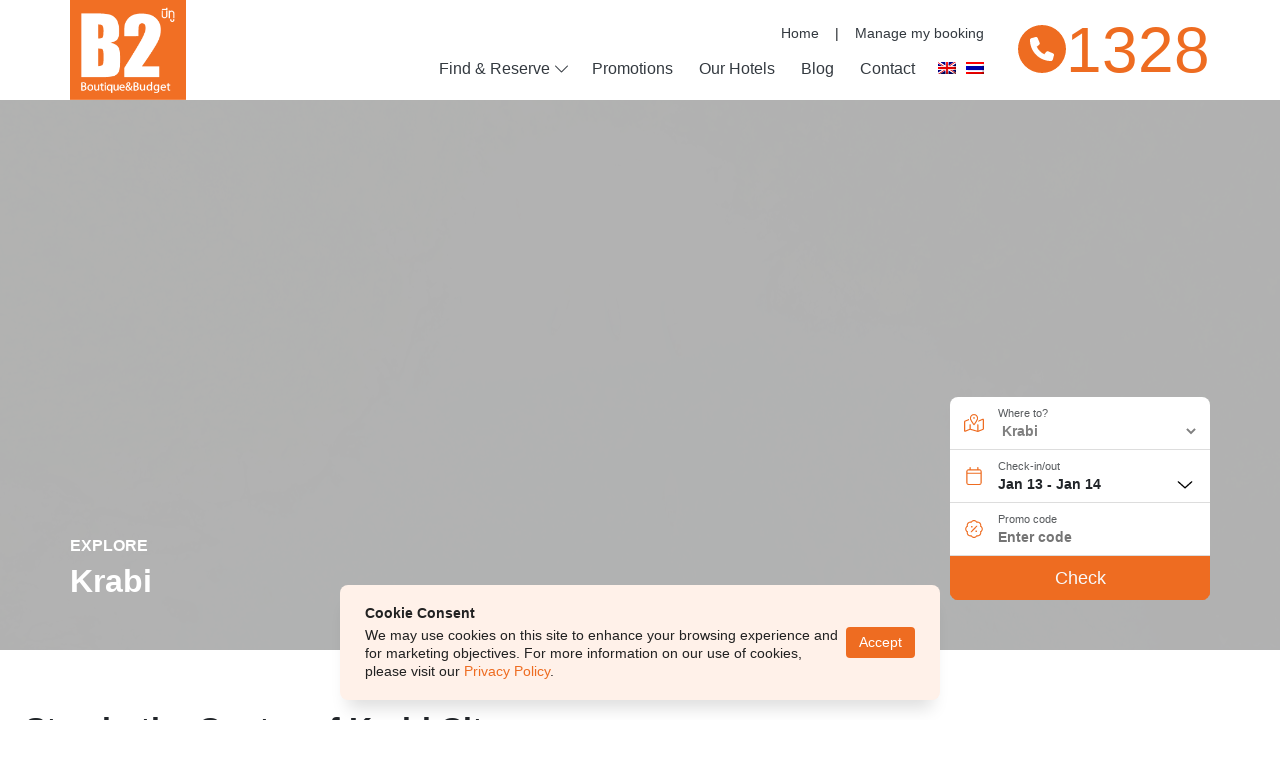

--- FILE ---
content_type: text/html; charset=UTF-8
request_url: https://www.b2hotel.com/krabi/
body_size: 25725
content:
<!DOCTYPE html><html lang="en-US" prefix="og: https://ogp.me/ns#"><head><meta charset="UTF-8"><meta http-equiv="X-UA-Compatible" content="IE=edge"><meta name="viewport" content="width=device-width, initial-scale=1.0"> <script data-cfasync="false" data-no-defer="1" data-no-minify="1" data-no-optimize="1">var ewww_webp_supported=!1;function check_webp_feature(A,e){var w;e=void 0!==e?e:function(){},ewww_webp_supported?e(ewww_webp_supported):((w=new Image).onload=function(){ewww_webp_supported=0<w.width&&0<w.height,e&&e(ewww_webp_supported)},w.onerror=function(){e&&e(!1)},w.src="data:image/webp;base64,"+{alpha:"UklGRkoAAABXRUJQVlA4WAoAAAAQAAAAAAAAAAAAQUxQSAwAAAARBxAR/Q9ERP8DAABWUDggGAAAABQBAJ0BKgEAAQAAAP4AAA3AAP7mtQAAAA=="}[A])}check_webp_feature("alpha");</script><script data-cfasync="false" data-no-defer="1" data-no-minify="1" data-no-optimize="1">var Arrive=function(c,w){"use strict";if(c.MutationObserver&&"undefined"!=typeof HTMLElement){var r,a=0,u=(r=HTMLElement.prototype.matches||HTMLElement.prototype.webkitMatchesSelector||HTMLElement.prototype.mozMatchesSelector||HTMLElement.prototype.msMatchesSelector,{matchesSelector:function(e,t){return e instanceof HTMLElement&&r.call(e,t)},addMethod:function(e,t,r){var a=e[t];e[t]=function(){return r.length==arguments.length?r.apply(this,arguments):"function"==typeof a?a.apply(this,arguments):void 0}},callCallbacks:function(e,t){t&&t.options.onceOnly&&1==t.firedElems.length&&(e=[e[0]]);for(var r,a=0;r=e[a];a++)r&&r.callback&&r.callback.call(r.elem,r.elem);t&&t.options.onceOnly&&1==t.firedElems.length&&t.me.unbindEventWithSelectorAndCallback.call(t.target,t.selector,t.callback)},checkChildNodesRecursively:function(e,t,r,a){for(var i,n=0;i=e[n];n++)r(i,t,a)&&a.push({callback:t.callback,elem:i}),0<i.childNodes.length&&u.checkChildNodesRecursively(i.childNodes,t,r,a)},mergeArrays:function(e,t){var r,a={};for(r in e)e.hasOwnProperty(r)&&(a[r]=e[r]);for(r in t)t.hasOwnProperty(r)&&(a[r]=t[r]);return a},toElementsArray:function(e){return e=void 0!==e&&("number"!=typeof e.length||e===c)?[e]:e}}),e=(l.prototype.addEvent=function(e,t,r,a){a={target:e,selector:t,options:r,callback:a,firedElems:[]};return this._beforeAdding&&this._beforeAdding(a),this._eventsBucket.push(a),a},l.prototype.removeEvent=function(e){for(var t,r=this._eventsBucket.length-1;t=this._eventsBucket[r];r--)e(t)&&(this._beforeRemoving&&this._beforeRemoving(t),(t=this._eventsBucket.splice(r,1))&&t.length&&(t[0].callback=null))},l.prototype.beforeAdding=function(e){this._beforeAdding=e},l.prototype.beforeRemoving=function(e){this._beforeRemoving=e},l),t=function(i,n){var o=new e,l=this,s={fireOnAttributesModification:!1};return o.beforeAdding(function(t){var e=t.target;e!==c.document&&e!==c||(e=document.getElementsByTagName("html")[0]);var r=new MutationObserver(function(e){n.call(this,e,t)}),a=i(t.options);r.observe(e,a),t.observer=r,t.me=l}),o.beforeRemoving(function(e){e.observer.disconnect()}),this.bindEvent=function(e,t,r){t=u.mergeArrays(s,t);for(var a=u.toElementsArray(this),i=0;i<a.length;i++)o.addEvent(a[i],e,t,r)},this.unbindEvent=function(){var r=u.toElementsArray(this);o.removeEvent(function(e){for(var t=0;t<r.length;t++)if(this===w||e.target===r[t])return!0;return!1})},this.unbindEventWithSelectorOrCallback=function(r){var a=u.toElementsArray(this),i=r,e="function"==typeof r?function(e){for(var t=0;t<a.length;t++)if((this===w||e.target===a[t])&&e.callback===i)return!0;return!1}:function(e){for(var t=0;t<a.length;t++)if((this===w||e.target===a[t])&&e.selector===r)return!0;return!1};o.removeEvent(e)},this.unbindEventWithSelectorAndCallback=function(r,a){var i=u.toElementsArray(this);o.removeEvent(function(e){for(var t=0;t<i.length;t++)if((this===w||e.target===i[t])&&e.selector===r&&e.callback===a)return!0;return!1})},this},i=new function(){var s={fireOnAttributesModification:!1,onceOnly:!1,existing:!1};function n(e,t,r){return!(!u.matchesSelector(e,t.selector)||(e._id===w&&(e._id=a++),-1!=t.firedElems.indexOf(e._id)))&&(t.firedElems.push(e._id),!0)}var c=(i=new t(function(e){var t={attributes:!1,childList:!0,subtree:!0};return e.fireOnAttributesModification&&(t.attributes=!0),t},function(e,i){e.forEach(function(e){var t=e.addedNodes,r=e.target,a=[];null!==t&&0<t.length?u.checkChildNodesRecursively(t,i,n,a):"attributes"===e.type&&n(r,i)&&a.push({callback:i.callback,elem:r}),u.callCallbacks(a,i)})})).bindEvent;return i.bindEvent=function(e,t,r){t=void 0===r?(r=t,s):u.mergeArrays(s,t);var a=u.toElementsArray(this);if(t.existing){for(var i=[],n=0;n<a.length;n++)for(var o=a[n].querySelectorAll(e),l=0;l<o.length;l++)i.push({callback:r,elem:o[l]});if(t.onceOnly&&i.length)return r.call(i[0].elem,i[0].elem);setTimeout(u.callCallbacks,1,i)}c.call(this,e,t,r)},i},o=new function(){var a={};function i(e,t){return u.matchesSelector(e,t.selector)}var n=(o=new t(function(){return{childList:!0,subtree:!0}},function(e,r){e.forEach(function(e){var t=e.removedNodes,e=[];null!==t&&0<t.length&&u.checkChildNodesRecursively(t,r,i,e),u.callCallbacks(e,r)})})).bindEvent;return o.bindEvent=function(e,t,r){t=void 0===r?(r=t,a):u.mergeArrays(a,t),n.call(this,e,t,r)},o};d(HTMLElement.prototype),d(NodeList.prototype),d(HTMLCollection.prototype),d(HTMLDocument.prototype),d(Window.prototype);var n={};return s(i,n,"unbindAllArrive"),s(o,n,"unbindAllLeave"),n}function l(){this._eventsBucket=[],this._beforeAdding=null,this._beforeRemoving=null}function s(e,t,r){u.addMethod(t,r,e.unbindEvent),u.addMethod(t,r,e.unbindEventWithSelectorOrCallback),u.addMethod(t,r,e.unbindEventWithSelectorAndCallback)}function d(e){e.arrive=i.bindEvent,s(i,e,"unbindArrive"),e.leave=o.bindEvent,s(o,e,"unbindLeave")}}(window,void 0),ewww_webp_supported=!1;function check_webp_feature(e,t){var r;ewww_webp_supported?t(ewww_webp_supported):((r=new Image).onload=function(){ewww_webp_supported=0<r.width&&0<r.height,t(ewww_webp_supported)},r.onerror=function(){t(!1)},r.src="data:image/webp;base64,"+{alpha:"UklGRkoAAABXRUJQVlA4WAoAAAAQAAAAAAAAAAAAQUxQSAwAAAARBxAR/Q9ERP8DAABWUDggGAAAABQBAJ0BKgEAAQAAAP4AAA3AAP7mtQAAAA==",animation:"UklGRlIAAABXRUJQVlA4WAoAAAASAAAAAAAAAAAAQU5JTQYAAAD/////AABBTk1GJgAAAAAAAAAAAAAAAAAAAGQAAABWUDhMDQAAAC8AAAAQBxAREYiI/gcA"}[e])}function ewwwLoadImages(e){if(e){for(var t=document.querySelectorAll(".batch-image img, .image-wrapper a, .ngg-pro-masonry-item a, .ngg-galleria-offscreen-seo-wrapper a"),r=0,a=t.length;r<a;r++)ewwwAttr(t[r],"data-src",t[r].getAttribute("data-webp")),ewwwAttr(t[r],"data-thumbnail",t[r].getAttribute("data-webp-thumbnail"));for(var i=document.querySelectorAll("div.woocommerce-product-gallery__image"),r=0,a=i.length;r<a;r++)ewwwAttr(i[r],"data-thumb",i[r].getAttribute("data-webp-thumb"))}for(var n=document.querySelectorAll("video"),r=0,a=n.length;r<a;r++)ewwwAttr(n[r],"poster",e?n[r].getAttribute("data-poster-webp"):n[r].getAttribute("data-poster-image"));for(var o,l=document.querySelectorAll("img.ewww_webp_lazy_load"),r=0,a=l.length;r<a;r++)e&&(ewwwAttr(l[r],"data-lazy-srcset",l[r].getAttribute("data-lazy-srcset-webp")),ewwwAttr(l[r],"data-srcset",l[r].getAttribute("data-srcset-webp")),ewwwAttr(l[r],"data-lazy-src",l[r].getAttribute("data-lazy-src-webp")),ewwwAttr(l[r],"data-src",l[r].getAttribute("data-src-webp")),ewwwAttr(l[r],"data-orig-file",l[r].getAttribute("data-webp-orig-file")),ewwwAttr(l[r],"data-medium-file",l[r].getAttribute("data-webp-medium-file")),ewwwAttr(l[r],"data-large-file",l[r].getAttribute("data-webp-large-file")),null!=(o=l[r].getAttribute("srcset"))&&!1!==o&&o.includes("R0lGOD")&&ewwwAttr(l[r],"src",l[r].getAttribute("data-lazy-src-webp"))),l[r].className=l[r].className.replace(/\bewww_webp_lazy_load\b/,"");for(var s=document.querySelectorAll(".ewww_webp"),r=0,a=s.length;r<a;r++)e?(ewwwAttr(s[r],"srcset",s[r].getAttribute("data-srcset-webp")),ewwwAttr(s[r],"src",s[r].getAttribute("data-src-webp")),ewwwAttr(s[r],"data-orig-file",s[r].getAttribute("data-webp-orig-file")),ewwwAttr(s[r],"data-medium-file",s[r].getAttribute("data-webp-medium-file")),ewwwAttr(s[r],"data-large-file",s[r].getAttribute("data-webp-large-file")),ewwwAttr(s[r],"data-large_image",s[r].getAttribute("data-webp-large_image")),ewwwAttr(s[r],"data-src",s[r].getAttribute("data-webp-src"))):(ewwwAttr(s[r],"srcset",s[r].getAttribute("data-srcset-img")),ewwwAttr(s[r],"src",s[r].getAttribute("data-src-img"))),s[r].className=s[r].className.replace(/\bewww_webp\b/,"ewww_webp_loaded");window.jQuery&&jQuery.fn.isotope&&jQuery.fn.imagesLoaded&&(jQuery(".fusion-posts-container-infinite").imagesLoaded(function(){jQuery(".fusion-posts-container-infinite").hasClass("isotope")&&jQuery(".fusion-posts-container-infinite").isotope()}),jQuery(".fusion-portfolio:not(.fusion-recent-works) .fusion-portfolio-wrapper").imagesLoaded(function(){jQuery(".fusion-portfolio:not(.fusion-recent-works) .fusion-portfolio-wrapper").isotope()}))}function ewwwWebPInit(e){ewwwLoadImages(e),ewwwNggLoadGalleries(e),document.arrive(".ewww_webp",function(){ewwwLoadImages(e)}),document.arrive(".ewww_webp_lazy_load",function(){ewwwLoadImages(e)}),document.arrive("videos",function(){ewwwLoadImages(e)}),"loading"==document.readyState?document.addEventListener("DOMContentLoaded",ewwwJSONParserInit):("undefined"!=typeof galleries&&ewwwNggParseGalleries(e),ewwwWooParseVariations(e))}function ewwwAttr(e,t,r){null!=r&&!1!==r&&e.setAttribute(t,r)}function ewwwJSONParserInit(){"undefined"!=typeof galleries&&check_webp_feature("alpha",ewwwNggParseGalleries),check_webp_feature("alpha",ewwwWooParseVariations)}function ewwwWooParseVariations(e){if(e)for(var t=document.querySelectorAll("form.variations_form"),r=0,a=t.length;r<a;r++){var i=t[r].getAttribute("data-product_variations"),n=!1;try{for(var o in i=JSON.parse(i))void 0!==i[o]&&void 0!==i[o].image&&(void 0!==i[o].image.src_webp&&(i[o].image.src=i[o].image.src_webp,n=!0),void 0!==i[o].image.srcset_webp&&(i[o].image.srcset=i[o].image.srcset_webp,n=!0),void 0!==i[o].image.full_src_webp&&(i[o].image.full_src=i[o].image.full_src_webp,n=!0),void 0!==i[o].image.gallery_thumbnail_src_webp&&(i[o].image.gallery_thumbnail_src=i[o].image.gallery_thumbnail_src_webp,n=!0),void 0!==i[o].image.thumb_src_webp&&(i[o].image.thumb_src=i[o].image.thumb_src_webp,n=!0));n&&ewwwAttr(t[r],"data-product_variations",JSON.stringify(i))}catch(e){}}}function ewwwNggParseGalleries(e){if(e)for(var t in galleries){var r=galleries[t];galleries[t].images_list=ewwwNggParseImageList(r.images_list)}}function ewwwNggLoadGalleries(e){e&&document.addEventListener("ngg.galleria.themeadded",function(e,t){window.ngg_galleria._create_backup=window.ngg_galleria.create,window.ngg_galleria.create=function(e,t){var r=$(e).data("id");return galleries["gallery_"+r].images_list=ewwwNggParseImageList(galleries["gallery_"+r].images_list),window.ngg_galleria._create_backup(e,t)}})}function ewwwNggParseImageList(e){for(var t in e){var r=e[t];if(void 0!==r["image-webp"]&&(e[t].image=r["image-webp"],delete e[t]["image-webp"]),void 0!==r["thumb-webp"]&&(e[t].thumb=r["thumb-webp"],delete e[t]["thumb-webp"]),void 0!==r.full_image_webp&&(e[t].full_image=r.full_image_webp,delete e[t].full_image_webp),void 0!==r.srcsets)for(var a in r.srcsets)nggSrcset=r.srcsets[a],void 0!==r.srcsets[a+"-webp"]&&(e[t].srcsets[a]=r.srcsets[a+"-webp"],delete e[t].srcsets[a+"-webp"]);if(void 0!==r.full_srcsets)for(var i in r.full_srcsets)nggFSrcset=r.full_srcsets[i],void 0!==r.full_srcsets[i+"-webp"]&&(e[t].full_srcsets[i]=r.full_srcsets[i+"-webp"],delete e[t].full_srcsets[i+"-webp"])}return e}check_webp_feature("alpha",ewwwWebPInit);</script><link rel="alternate" hreflang="en" href="https://www.b2hotel.com/krabi/" /><link rel="alternate" hreflang="th" href="https://www.b2hotel.com/th/krabi/" /><link rel="alternate" hreflang="x-default" href="https://www.b2hotel.com/krabi/" /><title>Krabi | B2 Boutique and Budget Hotels in Thailand</title><meta name="description" content="EXPLORE"/><meta name="robots" content="follow, index, max-snippet:-1, max-video-preview:-1, max-image-preview:large"/><link rel="canonical" href="https://www.b2hotel.com/krabi/" /><meta property="og:locale" content="en_US" /><meta property="og:type" content="article" /><meta property="og:title" content="Krabi | B2 Boutique and Budget Hotels in Thailand" /><meta property="og:description" content="EXPLORE" /><meta property="og:url" content="https://www.b2hotel.com/krabi/" /><meta property="og:site_name" content="B2 Boutique and Budget Hotels in Thailand" /><meta property="og:updated_time" content="2023-02-11T13:15:14+07:00" /><meta property="og:image" content="https://www.b2hotel.com/wp-content/uploads/2022/11/ratul-ghosh-nFLhhAxN1EE-unsplash.jpg" /><meta property="og:image:secure_url" content="https://www.b2hotel.com/wp-content/uploads/2022/11/ratul-ghosh-nFLhhAxN1EE-unsplash.jpg" /><meta property="og:image:width" content="1920" /><meta property="og:image:height" content="1280" /><meta property="og:image:alt" content="Krabi" /><meta property="og:image:type" content="image/jpeg" /><meta name="twitter:card" content="summary_large_image" /><meta name="twitter:title" content="Krabi | B2 Boutique and Budget Hotels in Thailand" /><meta name="twitter:description" content="EXPLORE" /><meta name="twitter:image" content="https://www.b2hotel.com/wp-content/uploads/2022/11/ratul-ghosh-nFLhhAxN1EE-unsplash.jpg" /><link rel='dns-prefetch' href='//cdn.jsdelivr.net' /><link rel='dns-prefetch' href='//kit.fontawesome.com' /><link rel="alternate" title="oEmbed (JSON)" type="application/json+oembed" href="https://www.b2hotel.com/wp-json/oembed/1.0/embed?url=https%3A%2F%2Fwww.b2hotel.com%2Fkrabi%2F" /><link rel="alternate" title="oEmbed (XML)" type="text/xml+oembed" href="https://www.b2hotel.com/wp-json/oembed/1.0/embed?url=https%3A%2F%2Fwww.b2hotel.com%2Fkrabi%2F&#038;format=xml" /><style id='wp-img-auto-sizes-contain-inline-css'>img:is([sizes=auto i],[sizes^="auto," i]){contain-intrinsic-size:3000px 1500px}
/*# sourceURL=wp-img-auto-sizes-contain-inline-css */</style><link rel='stylesheet' id='dashicons-css' href='https://www.b2hotel.com/wp-includes/css/dashicons.min.css?ver=6.9' media='all' /><link rel='stylesheet' id='menu-icon-font-awesome-css' href='https://www.b2hotel.com/wp-content/plugins/menu-icons/css/fontawesome/css/all.min.css?ver=5.15.4' media='all' /><link rel='stylesheet' id='menu-icons-extra-css' href='https://www.b2hotel.com/wp-content/plugins/menu-icons/css/extra.min.css?ver=0.13.20' media='all' /><style id='wp-emoji-styles-inline-css'>img.wp-smiley, img.emoji {
		display: inline !important;
		border: none !important;
		box-shadow: none !important;
		height: 1em !important;
		width: 1em !important;
		margin: 0 0.07em !important;
		vertical-align: -0.1em !important;
		background: none !important;
		padding: 0 !important;
	}
/*# sourceURL=wp-emoji-styles-inline-css */</style><link rel='stylesheet' id='wp-block-library-css' href='https://www.b2hotel.com/wp-includes/css/dist/block-library/style.min.css?ver=6.9' media='all' /><style id='wp-block-heading-inline-css'>h1:where(.wp-block-heading).has-background,h2:where(.wp-block-heading).has-background,h3:where(.wp-block-heading).has-background,h4:where(.wp-block-heading).has-background,h5:where(.wp-block-heading).has-background,h6:where(.wp-block-heading).has-background{padding:1.25em 2.375em}h1.has-text-align-left[style*=writing-mode]:where([style*=vertical-lr]),h1.has-text-align-right[style*=writing-mode]:where([style*=vertical-rl]),h2.has-text-align-left[style*=writing-mode]:where([style*=vertical-lr]),h2.has-text-align-right[style*=writing-mode]:where([style*=vertical-rl]),h3.has-text-align-left[style*=writing-mode]:where([style*=vertical-lr]),h3.has-text-align-right[style*=writing-mode]:where([style*=vertical-rl]),h4.has-text-align-left[style*=writing-mode]:where([style*=vertical-lr]),h4.has-text-align-right[style*=writing-mode]:where([style*=vertical-rl]),h5.has-text-align-left[style*=writing-mode]:where([style*=vertical-lr]),h5.has-text-align-right[style*=writing-mode]:where([style*=vertical-rl]),h6.has-text-align-left[style*=writing-mode]:where([style*=vertical-lr]),h6.has-text-align-right[style*=writing-mode]:where([style*=vertical-rl]){rotate:180deg}
/*# sourceURL=https://www.b2hotel.com/wp-includes/blocks/heading/style.min.css */</style><style id='wp-block-group-inline-css'>.wp-block-group{box-sizing:border-box}:where(.wp-block-group.wp-block-group-is-layout-constrained){position:relative}
/*# sourceURL=https://www.b2hotel.com/wp-includes/blocks/group/style.min.css */</style><style id='wp-block-paragraph-inline-css'>.is-small-text{font-size:.875em}.is-regular-text{font-size:1em}.is-large-text{font-size:2.25em}.is-larger-text{font-size:3em}.has-drop-cap:not(:focus):first-letter{float:left;font-size:8.4em;font-style:normal;font-weight:100;line-height:.68;margin:.05em .1em 0 0;text-transform:uppercase}body.rtl .has-drop-cap:not(:focus):first-letter{float:none;margin-left:.1em}p.has-drop-cap.has-background{overflow:hidden}:root :where(p.has-background){padding:1.25em 2.375em}:where(p.has-text-color:not(.has-link-color)) a{color:inherit}p.has-text-align-left[style*="writing-mode:vertical-lr"],p.has-text-align-right[style*="writing-mode:vertical-rl"]{rotate:180deg}
/*# sourceURL=https://www.b2hotel.com/wp-includes/blocks/paragraph/style.min.css */</style><style id='wp-block-spacer-inline-css'>.wp-block-spacer{clear:both}
/*# sourceURL=https://www.b2hotel.com/wp-includes/blocks/spacer/style.min.css */</style><style id='global-styles-inline-css'>:root{--wp--preset--aspect-ratio--square: 1;--wp--preset--aspect-ratio--4-3: 4/3;--wp--preset--aspect-ratio--3-4: 3/4;--wp--preset--aspect-ratio--3-2: 3/2;--wp--preset--aspect-ratio--2-3: 2/3;--wp--preset--aspect-ratio--16-9: 16/9;--wp--preset--aspect-ratio--9-16: 9/16;--wp--preset--color--black: #000000;--wp--preset--color--cyan-bluish-gray: #abb8c3;--wp--preset--color--white: #ffffff;--wp--preset--color--pale-pink: #f78da7;--wp--preset--color--vivid-red: #cf2e2e;--wp--preset--color--luminous-vivid-orange: #ff6900;--wp--preset--color--luminous-vivid-amber: #fcb900;--wp--preset--color--light-green-cyan: #7bdcb5;--wp--preset--color--vivid-green-cyan: #00d084;--wp--preset--color--pale-cyan-blue: #8ed1fc;--wp--preset--color--vivid-cyan-blue: #0693e3;--wp--preset--color--vivid-purple: #9b51e0;--wp--preset--color--primary: #123456;--wp--preset--color--secondary: #654321;--wp--preset--gradient--vivid-cyan-blue-to-vivid-purple: linear-gradient(135deg,rgb(6,147,227) 0%,rgb(155,81,224) 100%);--wp--preset--gradient--light-green-cyan-to-vivid-green-cyan: linear-gradient(135deg,rgb(122,220,180) 0%,rgb(0,208,130) 100%);--wp--preset--gradient--luminous-vivid-amber-to-luminous-vivid-orange: linear-gradient(135deg,rgb(252,185,0) 0%,rgb(255,105,0) 100%);--wp--preset--gradient--luminous-vivid-orange-to-vivid-red: linear-gradient(135deg,rgb(255,105,0) 0%,rgb(207,46,46) 100%);--wp--preset--gradient--very-light-gray-to-cyan-bluish-gray: linear-gradient(135deg,rgb(238,238,238) 0%,rgb(169,184,195) 100%);--wp--preset--gradient--cool-to-warm-spectrum: linear-gradient(135deg,rgb(74,234,220) 0%,rgb(151,120,209) 20%,rgb(207,42,186) 40%,rgb(238,44,130) 60%,rgb(251,105,98) 80%,rgb(254,248,76) 100%);--wp--preset--gradient--blush-light-purple: linear-gradient(135deg,rgb(255,206,236) 0%,rgb(152,150,240) 100%);--wp--preset--gradient--blush-bordeaux: linear-gradient(135deg,rgb(254,205,165) 0%,rgb(254,45,45) 50%,rgb(107,0,62) 100%);--wp--preset--gradient--luminous-dusk: linear-gradient(135deg,rgb(255,203,112) 0%,rgb(199,81,192) 50%,rgb(65,88,208) 100%);--wp--preset--gradient--pale-ocean: linear-gradient(135deg,rgb(255,245,203) 0%,rgb(182,227,212) 50%,rgb(51,167,181) 100%);--wp--preset--gradient--electric-grass: linear-gradient(135deg,rgb(202,248,128) 0%,rgb(113,206,126) 100%);--wp--preset--gradient--midnight: linear-gradient(135deg,rgb(2,3,129) 0%,rgb(40,116,252) 100%);--wp--preset--font-size--small: 13px;--wp--preset--font-size--medium: 20px;--wp--preset--font-size--large: 36px;--wp--preset--font-size--x-large: 42px;--wp--preset--font-size--smaller: 14px;--wp--preset--spacing--20: 0.44rem;--wp--preset--spacing--30: 0.67rem;--wp--preset--spacing--40: 1rem;--wp--preset--spacing--50: 1.5rem;--wp--preset--spacing--60: 2.25rem;--wp--preset--spacing--70: 3.38rem;--wp--preset--spacing--80: 5.06rem;--wp--preset--shadow--natural: 6px 6px 9px rgba(0, 0, 0, 0.2);--wp--preset--shadow--deep: 12px 12px 50px rgba(0, 0, 0, 0.4);--wp--preset--shadow--sharp: 6px 6px 0px rgba(0, 0, 0, 0.2);--wp--preset--shadow--outlined: 6px 6px 0px -3px rgb(255, 255, 255), 6px 6px rgb(0, 0, 0);--wp--preset--shadow--crisp: 6px 6px 0px rgb(0, 0, 0);--wp--custom--line-height--body: 1.5;--wp--custom--line-height--heading: 1.25;--wp--custom--align-width--normal: 1140px;--wp--custom--align-width--wide: 1340px;}:root { --wp--style--global--content-size: 1140px;--wp--style--global--wide-size: 1340px; }:where(body) { margin: 0; }.wp-site-blocks > .alignleft { float: left; margin-right: 2em; }.wp-site-blocks > .alignright { float: right; margin-left: 2em; }.wp-site-blocks > .aligncenter { justify-content: center; margin-left: auto; margin-right: auto; }:where(.wp-site-blocks) > * { margin-block-start: 0px; margin-block-end: 0; }:where(.wp-site-blocks) > :first-child { margin-block-start: 0; }:where(.wp-site-blocks) > :last-child { margin-block-end: 0; }:root { --wp--style--block-gap: 0px; }:root :where(.is-layout-flow) > :first-child{margin-block-start: 0;}:root :where(.is-layout-flow) > :last-child{margin-block-end: 0;}:root :where(.is-layout-flow) > *{margin-block-start: 0px;margin-block-end: 0;}:root :where(.is-layout-constrained) > :first-child{margin-block-start: 0;}:root :where(.is-layout-constrained) > :last-child{margin-block-end: 0;}:root :where(.is-layout-constrained) > *{margin-block-start: 0px;margin-block-end: 0;}:root :where(.is-layout-flex){gap: 0px;}:root :where(.is-layout-grid){gap: 0px;}.is-layout-flow > .alignleft{float: left;margin-inline-start: 0;margin-inline-end: 2em;}.is-layout-flow > .alignright{float: right;margin-inline-start: 2em;margin-inline-end: 0;}.is-layout-flow > .aligncenter{margin-left: auto !important;margin-right: auto !important;}.is-layout-constrained > .alignleft{float: left;margin-inline-start: 0;margin-inline-end: 2em;}.is-layout-constrained > .alignright{float: right;margin-inline-start: 2em;margin-inline-end: 0;}.is-layout-constrained > .aligncenter{margin-left: auto !important;margin-right: auto !important;}.is-layout-constrained > :where(:not(.alignleft):not(.alignright):not(.alignfull)){max-width: var(--wp--style--global--content-size);margin-left: auto !important;margin-right: auto !important;}.is-layout-constrained > .alignwide{max-width: var(--wp--style--global--wide-size);}body .is-layout-flex{display: flex;}.is-layout-flex{flex-wrap: wrap;align-items: center;}.is-layout-flex > :is(*, div){margin: 0;}body .is-layout-grid{display: grid;}.is-layout-grid > :is(*, div){margin: 0;}body{padding-top: 0px;padding-right: 0px;padding-bottom: 0px;padding-left: 0px;}a:where(:not(.wp-element-button)){text-decoration: underline;}:root :where(.wp-element-button, .wp-block-button__link){background-color: #32373c;border-width: 0;color: #fff;font-family: inherit;font-size: inherit;font-style: inherit;font-weight: inherit;letter-spacing: inherit;line-height: inherit;padding-top: calc(0.667em + 2px);padding-right: calc(1.333em + 2px);padding-bottom: calc(0.667em + 2px);padding-left: calc(1.333em + 2px);text-decoration: none;text-transform: inherit;}.has-black-color{color: var(--wp--preset--color--black) !important;}.has-cyan-bluish-gray-color{color: var(--wp--preset--color--cyan-bluish-gray) !important;}.has-white-color{color: var(--wp--preset--color--white) !important;}.has-pale-pink-color{color: var(--wp--preset--color--pale-pink) !important;}.has-vivid-red-color{color: var(--wp--preset--color--vivid-red) !important;}.has-luminous-vivid-orange-color{color: var(--wp--preset--color--luminous-vivid-orange) !important;}.has-luminous-vivid-amber-color{color: var(--wp--preset--color--luminous-vivid-amber) !important;}.has-light-green-cyan-color{color: var(--wp--preset--color--light-green-cyan) !important;}.has-vivid-green-cyan-color{color: var(--wp--preset--color--vivid-green-cyan) !important;}.has-pale-cyan-blue-color{color: var(--wp--preset--color--pale-cyan-blue) !important;}.has-vivid-cyan-blue-color{color: var(--wp--preset--color--vivid-cyan-blue) !important;}.has-vivid-purple-color{color: var(--wp--preset--color--vivid-purple) !important;}.has-primary-color{color: var(--wp--preset--color--primary) !important;}.has-secondary-color{color: var(--wp--preset--color--secondary) !important;}.has-black-background-color{background-color: var(--wp--preset--color--black) !important;}.has-cyan-bluish-gray-background-color{background-color: var(--wp--preset--color--cyan-bluish-gray) !important;}.has-white-background-color{background-color: var(--wp--preset--color--white) !important;}.has-pale-pink-background-color{background-color: var(--wp--preset--color--pale-pink) !important;}.has-vivid-red-background-color{background-color: var(--wp--preset--color--vivid-red) !important;}.has-luminous-vivid-orange-background-color{background-color: var(--wp--preset--color--luminous-vivid-orange) !important;}.has-luminous-vivid-amber-background-color{background-color: var(--wp--preset--color--luminous-vivid-amber) !important;}.has-light-green-cyan-background-color{background-color: var(--wp--preset--color--light-green-cyan) !important;}.has-vivid-green-cyan-background-color{background-color: var(--wp--preset--color--vivid-green-cyan) !important;}.has-pale-cyan-blue-background-color{background-color: var(--wp--preset--color--pale-cyan-blue) !important;}.has-vivid-cyan-blue-background-color{background-color: var(--wp--preset--color--vivid-cyan-blue) !important;}.has-vivid-purple-background-color{background-color: var(--wp--preset--color--vivid-purple) !important;}.has-primary-background-color{background-color: var(--wp--preset--color--primary) !important;}.has-secondary-background-color{background-color: var(--wp--preset--color--secondary) !important;}.has-black-border-color{border-color: var(--wp--preset--color--black) !important;}.has-cyan-bluish-gray-border-color{border-color: var(--wp--preset--color--cyan-bluish-gray) !important;}.has-white-border-color{border-color: var(--wp--preset--color--white) !important;}.has-pale-pink-border-color{border-color: var(--wp--preset--color--pale-pink) !important;}.has-vivid-red-border-color{border-color: var(--wp--preset--color--vivid-red) !important;}.has-luminous-vivid-orange-border-color{border-color: var(--wp--preset--color--luminous-vivid-orange) !important;}.has-luminous-vivid-amber-border-color{border-color: var(--wp--preset--color--luminous-vivid-amber) !important;}.has-light-green-cyan-border-color{border-color: var(--wp--preset--color--light-green-cyan) !important;}.has-vivid-green-cyan-border-color{border-color: var(--wp--preset--color--vivid-green-cyan) !important;}.has-pale-cyan-blue-border-color{border-color: var(--wp--preset--color--pale-cyan-blue) !important;}.has-vivid-cyan-blue-border-color{border-color: var(--wp--preset--color--vivid-cyan-blue) !important;}.has-vivid-purple-border-color{border-color: var(--wp--preset--color--vivid-purple) !important;}.has-primary-border-color{border-color: var(--wp--preset--color--primary) !important;}.has-secondary-border-color{border-color: var(--wp--preset--color--secondary) !important;}.has-vivid-cyan-blue-to-vivid-purple-gradient-background{background: var(--wp--preset--gradient--vivid-cyan-blue-to-vivid-purple) !important;}.has-light-green-cyan-to-vivid-green-cyan-gradient-background{background: var(--wp--preset--gradient--light-green-cyan-to-vivid-green-cyan) !important;}.has-luminous-vivid-amber-to-luminous-vivid-orange-gradient-background{background: var(--wp--preset--gradient--luminous-vivid-amber-to-luminous-vivid-orange) !important;}.has-luminous-vivid-orange-to-vivid-red-gradient-background{background: var(--wp--preset--gradient--luminous-vivid-orange-to-vivid-red) !important;}.has-very-light-gray-to-cyan-bluish-gray-gradient-background{background: var(--wp--preset--gradient--very-light-gray-to-cyan-bluish-gray) !important;}.has-cool-to-warm-spectrum-gradient-background{background: var(--wp--preset--gradient--cool-to-warm-spectrum) !important;}.has-blush-light-purple-gradient-background{background: var(--wp--preset--gradient--blush-light-purple) !important;}.has-blush-bordeaux-gradient-background{background: var(--wp--preset--gradient--blush-bordeaux) !important;}.has-luminous-dusk-gradient-background{background: var(--wp--preset--gradient--luminous-dusk) !important;}.has-pale-ocean-gradient-background{background: var(--wp--preset--gradient--pale-ocean) !important;}.has-electric-grass-gradient-background{background: var(--wp--preset--gradient--electric-grass) !important;}.has-midnight-gradient-background{background: var(--wp--preset--gradient--midnight) !important;}.has-small-font-size{font-size: var(--wp--preset--font-size--small) !important;}.has-medium-font-size{font-size: var(--wp--preset--font-size--medium) !important;}.has-large-font-size{font-size: var(--wp--preset--font-size--large) !important;}.has-x-large-font-size{font-size: var(--wp--preset--font-size--x-large) !important;}.has-smaller-font-size{font-size: var(--wp--preset--font-size--smaller) !important;}
/*# sourceURL=global-styles-inline-css */</style><style id='core-block-supports-inline-css'>.wp-container-core-group-is-layout-cf36f4cc > .alignfull{margin-right:calc(25px * -1);margin-left:calc(25px * -1);}
/*# sourceURL=core-block-supports-inline-css */</style><style id='font-awesome-svg-styles-default-inline-css'>.svg-inline--fa {
  display: inline-block;
  height: 1em;
  overflow: visible;
  vertical-align: -.125em;
}
/*# sourceURL=font-awesome-svg-styles-default-inline-css */</style><link rel='stylesheet' id='font-awesome-svg-styles-css' href='https://www.b2hotel.com/wp-content/cache/autoptimize/css/autoptimize_single_b8258e2ce6682462e7e4f2e6469d5379.css' media='all' /><style id='font-awesome-svg-styles-inline-css'>.wp-block-font-awesome-icon svg::before,
   .wp-rich-text-font-awesome-icon svg::before {content: unset;}
/*# sourceURL=font-awesome-svg-styles-inline-css */</style><link rel='stylesheet' id='grids-main-css' href='https://www.b2hotel.com/wp-content/cache/autoptimize/css/autoptimize_single_f00c640519b91cfb77a2a1af44234536.css?ver=1.3.11' media='all' /><style id='ghostkit-typography-inline-css'>/*# sourceURL=ghostkit-typography-inline-css */</style><link rel='stylesheet' id='bootstrap-icons-css' href='https://www.b2hotel.com/wp-content/cache/autoptimize/css/autoptimize_single_107183a2fab7bd9f858423a4d7452721.css?ver=1.7.2' media='all' /><link rel='stylesheet' id='fancyapps-css' href='https://cdn.jsdelivr.net/npm/@fancyapps/ui@4.0.31/dist/fancybox.min.css?ver=4.0.31' media='all' /><link rel='stylesheet' id='b2hotel-plugin-css' href='https://www.b2hotel.com/wp-content/cache/autoptimize/css/autoptimize_single_dac81c0cc199a92dd5b0d927f931e89c.css?ver=1693863892' media='all' /><link rel='stylesheet' id='contact-form-7-css' href='https://www.b2hotel.com/wp-content/cache/autoptimize/css/autoptimize_single_64ac31699f5326cb3c76122498b76f66.css?ver=6.1.4' media='all' /><link rel='stylesheet' id='nbcpf-intlTelInput-style-css' href='https://www.b2hotel.com/wp-content/plugins/country-phone-field-contact-form-7/assets/css/intlTelInput.min.css?ver=6.9' media='all' /><link rel='stylesheet' id='nbcpf-countryFlag-style-css' href='https://www.b2hotel.com/wp-content/plugins/country-phone-field-contact-form-7/assets/css/countrySelect.min.css?ver=6.9' media='all' /><link rel='stylesheet' id='swiper-css' href='https://www.b2hotel.com/wp-content/themes/b2hotel/assets/libs/swiper/8.4.0/swiper-bundle.min.css?ver=8.4.0' media='all' /><link rel='stylesheet' id='jarallax-css' href='https://cdn.jsdelivr.net/npm/jarallax@2.0.4/dist/jarallax.min.css?ver=2.0.3' media='all' /><link rel='stylesheet' id='b2hotel-css' href='https://www.b2hotel.com/wp-content/cache/autoptimize/css/autoptimize_single_751a1e73ab74730e7e0b82b05fae685d.css?ver=1678879127' media='all' /><link rel='stylesheet' id='theme-css' href='https://www.b2hotel.com/wp-content/themes/b2hotel/style.css?ver=1761159998' media='all' /><link rel='stylesheet' id='grids-frontend-css' href='https://www.b2hotel.com/wp-content/cache/autoptimize/css/autoptimize_single_52e0353217d661de2f1b88145ba81a6e.css?ver=1.3.11' media='all' /> <script defer id="wpml-cookie-js-extra" src="[data-uri]"></script> <script src="https://www.b2hotel.com/wp-content/cache/autoptimize/js/autoptimize_single_f3606e4db5e156a1b086bcfeb3b2d9b4.js?ver=486900" id="wpml-cookie-js" defer data-wp-strategy="defer"></script> <script src="https://www.b2hotel.com/wp-includes/js/jquery/jquery.min.js?ver=3.7.1" id="jquery-core-js"></script> <script defer src="https://www.b2hotel.com/wp-includes/js/jquery/jquery-migrate.min.js?ver=3.4.1" id="jquery-migrate-js"></script> <script src="https://www.b2hotel.com/wp-includes/js/dist/vendor/react.min.js?ver=18.3.1.1" id="react-js"></script> <script src="https://www.b2hotel.com/wp-includes/js/dist/vendor/react-dom.min.js?ver=18.3.1.1" id="react-dom-js"></script> <script src="https://www.b2hotel.com/wp-includes/js/dist/escape-html.min.js?ver=6561a406d2d232a6fbd2" id="wp-escape-html-js"></script> <script src="https://www.b2hotel.com/wp-includes/js/dist/element.min.js?ver=6a582b0c827fa25df3dd" id="wp-element-js"></script> <script defer crossorigin="anonymous" src="https://kit.fontawesome.com/f3368fe9b7.js" id="font-awesome-official-js"></script> <link rel="https://api.w.org/" href="https://www.b2hotel.com/wp-json/" /><link rel="alternate" title="JSON" type="application/json" href="https://www.b2hotel.com/wp-json/wp/v2/location/47" /><link rel="EditURI" type="application/rsd+xml" title="RSD" href="https://www.b2hotel.com/xmlrpc.php?rsd" /><meta name="generator" content="WordPress 6.9" /><link rel='shortlink' href='https://www.b2hotel.com/?p=47' /><meta name="generator" content="WPML ver:4.8.6 stt:1,52;" />  <script defer src="[data-uri]"></script> 
 <script defer src="[data-uri]"></script> <style type="text/css">.ghostkit-effects-enabled .ghostkit-effects-reveal {
				pointer-events: none;
				visibility: hidden;
			}</style> <script defer src="[data-uri]"></script> <noscript><style>.lazyload[data-src]{display:none !important;}</style></noscript><style>.lazyload{background-image:none !important;}.lazyload:before{background-image:none !important;}</style><link rel="icon" href="https://www.b2hotel.com/wp-content/uploads/2023/01/cropped-b2-icon-32x32.png" sizes="32x32" /><link rel="icon" href="https://www.b2hotel.com/wp-content/uploads/2023/01/cropped-b2-icon-192x192.png" sizes="192x192" /><link rel="apple-touch-icon" href="https://www.b2hotel.com/wp-content/uploads/2023/01/cropped-b2-icon-180x180.png" /><meta name="msapplication-TileImage" content="https://www.b2hotel.com/wp-content/uploads/2023/01/cropped-b2-icon-270x270.png" /><style id="wp-custom-css">@media (min-width: 769px) and (max-width: 992px) {
	body.single-property .block-property-score .column-a,
	body.single-property .block-property-score .column-b {
		flex-basis: 100%;
		max-width: 100%;
	}
}

#popular_locations_list a,
#other_locations_list a {
	color: var(--b2-body-color);
	transition: .2s ease-in-out;
}

#popular_locations_list a:hover,
#popular_locations_list a:active,
#other_locations_list a:hover,
#other_locations_list a:active {
	color: var(--b2-primary);
	transition-duration: 0s;
}

.site-footer .custom-logo {
	max-width: 150px;
}

:root :where(body) {
	padding-top: 100px !important;
}
@media (max-width: 600px) {
	:root :where(body) {
		padding-top: 80px !important;
	}
}</style><link rel='stylesheet' id='easepick-css' href='https://www.b2hotel.com/wp-content/cache/autoptimize/css/autoptimize_single_cc9c595af7fa125b046e981aa17c61ce.css?ver=1.2.0' media='all' /><link rel='stylesheet' id='tippy-css' href='https://www.b2hotel.com/wp-content/cache/autoptimize/css/autoptimize_single_ebd6f8ce46a677e1a4f5f8a8317109a9.css?ver=6.3.7' media='all' /><link rel='stylesheet' id='tippy-light-border-css' href='https://www.b2hotel.com/wp-content/cache/autoptimize/css/autoptimize_single_0b646459f2ef479b718a65b2157c44e4.css?ver=6.3.7' media='all' /><link rel='stylesheet' id='vanilla-calendar-css' href='https://cdn.jsdelivr.net/npm/vanilla-calendar-pro@2.9.10/build/vanilla-calendar.min.css?ver=2.9.10' media='all' /><link rel='stylesheet' id='block-search-reservation-css' href='https://www.b2hotel.com/wp-content/cache/autoptimize/css/autoptimize_single_3ae59fad62ae5f45acbdd1d67b28c8cf.css?ver=1730775852' media='all' /><link rel='stylesheet' id='meta-box/hero-cover-css' href='https://www.b2hotel.com/wp-content/cache/autoptimize/css/autoptimize_single_bbfc9e6de47f5560c1746a872c12844a.css?ver=1.1.1' media='all' /><link rel='stylesheet' id='meta-box/property-query-css' href='https://www.b2hotel.com/wp-content/cache/autoptimize/css/autoptimize_single_753b267bf6a3c6f15cba9fcabb0012d9.css?ver=1.1.0' media='all' /><link rel='stylesheet' id='ghostkit-classic-theme-fallback-css' href='https://www.b2hotel.com/wp-content/cache/autoptimize/css/autoptimize_single_a47d7906328a726fc35a17924bdb9ad9.css?ver=1765199699' media='all' /><link rel='stylesheet' id='ghostkit-css' href='https://www.b2hotel.com/wp-content/cache/autoptimize/css/autoptimize_single_2e428ecd8181d78169095cd259f576f1.css?ver=1765199699' media='all' /></head><body class="wp-singular location-template-default single single-location postid-47 wp-custom-logo wp-theme-b2hotel"> <noscript><iframe src="https://www.googletagmanager.com/ns.html?id=GTM-KJ82SLW"
height="0" width="0" style="display:none;visibility:hidden"></iframe></noscript> <noscript><iframe src="https://www.googletagmanager.com/ns.html?id=GTM-PJD644R"
height="0" width="0" style="display:none;visibility:hidden"></iframe></noscript><header class="site-header"><div class="site-header__inner"><div class="site-logo"> <a href="https://www.b2hotel.com/" class="custom-logo-link" rel="home"><img width="200" height="173" src="[data-uri]" class="custom-logo lazyload" alt="B2 Hotel" decoding="async" data-src="https://www.b2hotel.com/wp-content/uploads/2022/12/b2-logo-200w.png" data-eio-rwidth="200" data-eio-rheight="173" /><noscript><img width="200" height="173" src="https://www.b2hotel.com/wp-content/uploads/2022/12/b2-logo-200w.png" class="custom-logo" alt="B2 Hotel" decoding="async" data-eio="l" /></noscript></a></div><div class="top-menu"><nav class="menu-top-container"><ul id="menu-top" class="menu"><li id="menu-item-6945" class="menu-item menu-item-type-post_type menu-item-object-page menu-item-home menu-item-6945"><a href="https://www.b2hotel.com/">Home</a></li><li id="menu-item-7943" class="menu-item menu-item-type-post_type menu-item-object-page menu-item-7943"><a href="https://www.b2hotel.com/my-booking/">Manage my booking</a></li></ul></nav></div><div class="primary-menu"><nav class="menu-primary-container"><ul id="menu-primary" class="menu"><li id="menu-item-8206" class="menu-item-has-children b2-location-panel-toggler menu-item menu-item-type-custom menu-item-object-custom menu-item-8206"><a href="#!">Find &#038; Reserve</a></li><li id="menu-item-227" class="menu-item menu-item-type-post_type menu-item-object-page menu-item-227"><a href="https://www.b2hotel.com/promotions/">Promotions</a></li><li id="menu-item-301" class="menu-item menu-item-type-post_type menu-item-object-page menu-item-301"><a href="https://www.b2hotel.com/our-hotels/">Our Hotels</a></li><li id="menu-item-6670" class="menu-item menu-item-type-post_type menu-item-object-page current_page_parent menu-item-6670"><a href="https://www.b2hotel.com/blog/">Blog</a></li><li id="menu-item-1534" class="menu-item menu-item-type-post_type menu-item-object-page menu-item-1534"><a href="https://www.b2hotel.com/contact/">Contact</a></li></ul></nav><ul id="site_lang" class="flag-list"><li class="flag-list__item flag-list__item--current"> <a href="https://www.b2hotel.com/krabi/"><img src="[data-uri]" alt="en" title="English" width="18" height="12" data-src="https://www.b2hotel.com/wp-content/plugins/sitepress-multilingual-cms/res/flags/en.png" decoding="async" class="lazyload" data-eio-rwidth="18" data-eio-rheight="12" /><noscript><img src="https://www.b2hotel.com/wp-content/plugins/sitepress-multilingual-cms/res/flags/en.png" alt="en" title="English" width="18" height="12" data-eio="l" /></noscript></a></li><li class="flag-list__item"> <a href="https://www.b2hotel.com/th/krabi/"><img src="[data-uri]" alt="th" title="ไทย" width="18" height="12" data-src="https://www.b2hotel.com/wp-content/plugins/sitepress-multilingual-cms/res/flags/th.png" decoding="async" class="lazyload" data-eio-rwidth="18" data-eio-rheight="12" /><noscript><img src="https://www.b2hotel.com/wp-content/plugins/sitepress-multilingual-cms/res/flags/th.png" alt="th" title="ไทย" width="18" height="12" data-eio="l" /></noscript></a></li></ul></div> <button id="menu_toggle" class="left-panel-menu-toggle d-none" onclick="b2hotel.fn.LeftPanel.show();return false"> <span class="ham-menu"> <span class="ham-menu__line ham-menu__line-1"></span> <span class="ham-menu__line ham-menu__line-2"></span> <span class="ham-menu__line ham-menu__line-3"></span> </span> </button><div class="cta-phone d-none d-lg-block"> <a class="cta-phone__link" href="tel:1328"> <span class="cta-phone__icon icon"><i class="fa-solid fa-circle-phone"></i></span> <span class="cta-phone__text text">1328</span> </a></div><div class="mobile-ua d-lg-none"><ul class="mobile-ua__list"><li class="mobile-ua__item"><ul id="mobile_site_lang" class="flag-list"><li class="flag-list__item flag-list__item--current"> <a href="https://www.b2hotel.com/krabi/"><img src="[data-uri]" alt="en" title="English" width="18" height="12" data-src="https://www.b2hotel.com/wp-content/plugins/sitepress-multilingual-cms/res/flags/en.png" decoding="async" class="lazyload" data-eio-rwidth="18" data-eio-rheight="12" /><noscript><img src="https://www.b2hotel.com/wp-content/plugins/sitepress-multilingual-cms/res/flags/en.png" alt="en" title="English" width="18" height="12" data-eio="l" /></noscript></a></li><li class="flag-list__item"> <a href="https://www.b2hotel.com/th/krabi/"><img src="[data-uri]" alt="th" title="ไทย" width="18" height="12" data-src="https://www.b2hotel.com/wp-content/plugins/sitepress-multilingual-cms/res/flags/th.png" decoding="async" class="lazyload" data-eio-rwidth="18" data-eio-rheight="12" /><noscript><img src="https://www.b2hotel.com/wp-content/plugins/sitepress-multilingual-cms/res/flags/th.png" alt="th" title="ไทย" width="18" height="12" data-eio="l" /></noscript></a></li></ul></li><li class="mobile-ua__item"> <a href="tel:1328"><i class="fa-regular fa-lg fa-phone"></i></a></li><li class="mobile-ua__item"> <a href="javascript:;" onclick="b2hotel.fn.LeftPanel.show();"><i class="fa-regular fa-lg fa-bars"></i></a></li></ul></div> <button class="d-lg-none" type="button" id="location_toggle" onclick="window.b2hotel.fn.LocationArea.toggle(); return false;"> I want to travel to </button></div><div id="b2_location" class="collapse"><section class="location-list"><div class="location-list__inner"><ul class="location-list__list"><li class="location-list__item"><a href="https://www.b2hotel.com/bueng-kan/">Bueng Kan</a></li><li class="location-list__item"><a href="https://www.b2hotel.com/nakhon-pathom/">Nakhon Pathom</a></li><li class="location-list__item"><a href="https://www.b2hotel.com/sisaket/">Sisaket</a></li><li class="location-list__item"><a href="https://www.b2hotel.com/suphan-buri/">Suphan Buri</a></li><li class="location-list__item"><a href="https://www.b2hotel.com/bangkok/">Bangkok</a></li><li class="location-list__item"><a href="https://www.b2hotel.com/buriram/">Buriram</a></li><li class="location-list__item"><a href="https://www.b2hotel.com/chiang-mai/">Chiang Mai</a></li><li class="location-list__item"><a href="https://www.b2hotel.com/chiang-rai/">Chiang Rai</a></li><li class="location-list__item"><a href="https://www.b2hotel.com/hat-yai-songkhla/">Hat Yai, Songkhla</a></li><li class="location-list__item"><a href="https://www.b2hotel.com/khon-kaen/">Khon Kaen</a></li><li class="location-list__item"><a href="https://www.b2hotel.com/krabi/" class="current-location">Krabi</a></li><li class="location-list__item"><a href="https://www.b2hotel.com/lampang/">Lampang</a></li><li class="location-list__item"><a href="https://www.b2hotel.com/mukdahan/">Mukdahan</a></li><li class="location-list__item"><a href="https://www.b2hotel.com/nakhon-ratchasima/">Nakhon Ratchasima</a></li><li class="location-list__item"><a href="https://www.b2hotel.com/nakhon-sawan/">Nakhon Sawan</a></li><li class="location-list__item"><a href="https://www.b2hotel.com/nakhon-si-thammarat/">Nakhon Si Thammarat</a></li><li class="location-list__item"><a href="https://www.b2hotel.com/pai-mae-hong-son/">Pai, Mae Hong Son</a></li><li class="location-list__item"><a href="https://www.b2hotel.com/pattaya-chon-buri/">Pattaya, Chon Buri</a></li><li class="location-list__item"><a href="https://www.b2hotel.com/phayao/">Phayao</a></li><li class="location-list__item"><a href="https://www.b2hotel.com/phitsanulok/">Phitsanulok</a></li><li class="location-list__item"><a href="https://www.b2hotel.com/phrae/">Phrae</a></li><li class="location-list__item"><a href="https://www.b2hotel.com/phuket/">Phuket</a></li><li class="location-list__item"><a href="https://www.b2hotel.com/prachuap-khiri-khan/">Hua Hin, Prachuap Khiri Khan</a></li><li class="location-list__item"><a href="https://www.b2hotel.com/rayong/">Rayong</a></li><li class="location-list__item"><a href="https://www.b2hotel.com/surat-thani/">Surat Thani</a></li><li class="location-list__item"><a href="https://www.b2hotel.com/tak/">Mae Sot, Tak</a></li><li class="location-list__item"><a href="https://www.b2hotel.com/ubon-ratchathani/">Ubon Ratchathani</a></li><li class="location-list__item"><a href="https://www.b2hotel.com/udon-thani/">Udon Thani</a></li></ul></div></section></div><div class="wp-block-group alignfull top-reservation-bar has-background is-layout-constrained wp-container-core-group-is-layout-cf36f4cc wp-block-group-is-layout-constrained" style="background-color:#f8f9fb;padding-top:var(--wp--preset--spacing--40);padding-right:25px;padding-bottom:var(--wp--preset--spacing--40);padding-left:25px"><div class="b2-block b2-block-search-reservation is-layout-horizontal is-type-by_location" id="mb-block-2052ff17-f60d-4a9a-bc18-f271296a24f0"> <script class="block-json" type="application/json">{"layout":"horizontal","searchType":"by_location"}</script> <form class="b2-block-search-reservation__form" action="https://reservation.b2hotel.com/propertysearch/" method="GET" target="_self"><div class="b2-block-search-reservation__form__inner"> <input type="hidden" name="onlineId" value="5"> <input type="hidden" name="checkin" value="2026-01-13"> <input type="hidden" name="checkout" value="2026-01-14"> <input type="hidden" name="numofroom" value="1"> <input type="hidden" name="numofadult" value="2"> <input type="hidden" name="numofchild" value="0"> <input type="hidden" name="pgroup" value="V7BLTCYK"> <input type="hidden" name="lang" value="en"><div class="b2-block-search-reservation__form__group group-location"> <label class="field-wrapper"><div class="icon"><i class="fa-light fa-fw fa-map-location-dot"></i></div><div class="text"><div class="text__label">Where to?</div><div class="text__value"> <select class="field-select fw-bold" name="destination" required><option value="">-- Select a city --</option><optgroup label="Popular Cities"><option value="1">Bangkok</option><option value="24">Chiang Mai</option><option value="30">Chiang Rai</option><option value="37">Khon Kaen</option><option value="31">Pattaya, Chon Buri</option><option value="17">Phuket</option></optgroup><optgroup label="Other Cities"><option value="189">Bueng Kan</option><option value="60">Nakhon Pathom</option><option value="190">Sisaket</option><option value="86">Suphan Buri</option><option value="161">Buriram</option><option value="82">Hat Yai, Songkhla</option><option value="50" selected>Krabi</option><option value="51">Lampang</option><option value="57">Mukdahan</option><option value="61">Nakhon Ratchasima</option><option value="62">Nakhon Sawan</option><option value="63">Nakhon Si Thammarat</option><option value="55">Pai, Mae Hong Son</option><option value="68">Phayao</option><option value="70">Phitsanulok</option><option value="71">Phrae</option><option value="115">Hua Hin, Prachuap Khiri Khan</option><option value="76">Rayong</option><option value="87">Surat Thani</option><option value="89">Mae Sot, Tak</option><option value="92">Ubon Ratchathani</option><option value="93">Udon Thani</option></optgroup> </select></div></div> </label></div><div class="b2-block-search-reservation__form__group group-dates"> <label class="field-wrapper"><div class="icon"><i class="fa-light fa-fw fa-calendar"></i></div><div class="text"><div class="text__label">Check-in/out</div><div class="text__value">---</div></div><div class="panel" style="display:none"><div class="rangepicker-inline" style="display:none"></div><div class="calendar-inline"></div></div> </label></div><div class="b2-block-search-reservation__form__group group-capacity"> <label class="field-wrapper"><div class="icon"><i class="fa-light fa-fw fa-bed-front"></i></div><div class="text"><div class="text__label">Guests and rooms</div><div class="text__value">---</div></div><div class="b2-block-search-reservation__panel panel" style="display:none"><div class="panel-counter"><div class="panel-counter__room"><div class="label">Room</div> <input data-spinner="room" type="number" name="numofroom" min="1" max="9" value="1"></div><div class="panel-counter__adult"><div class="label">Adult</div> <input data-spinner="adult" type="number" name="numofadult" min="1" max="14" value="2"></div><div class="panel-counter__child"><div class="label"> Child <span class="child-age small text-black-50"> (2-12 yrs.) </span></div> <input data-spinner="child" type="number" name="numofchild" min="0" max="5" value="0"></div></div></div> </label></div><div class="b2-block-search-reservation__form__group group-accesscode"> <label class="field-wrapper"><div class="icon"><i class="fa-light fa-fw fa-badge-percent"></i></div><div class="text"><div class="text__label">Promo code</div><div class="text__value"> <input class="field-text fw-bold" type="text" name="accesscode"
 placeholder="Enter code" /></div></div> </label></div><div class="b2-block-search-reservation__form__group group-submit"> <button class="submit-button" type="submit">Check</button></div></div></form></div></div></header><main class="site-main blocks-area"><div class="wp-block-group alignfull location-hero is-layout-flow wp-block-group-is-layout-flow"><div class="b2-block block-hero-cover location-hero__bg alignfull is-parallax" id="mb-block-d5e4f2e3-ec11-43f9-9813-60cb7fbabdca" style="--block-hero-cover--bg--bgcolor: rgba(0,0,0,0.3);"><div class="block-hero-cover__bg cover--carousel"><div class="swipe block-hero-cover__slides"><div class="swiper-wrapper"><div class="swiper-slide block-hero-cover__slide"><div class="jarallax"><img fetchpriority="high" decoding="async" src="https://www.b2hotel.com/wp-content/uploads/2022/11/krabi1.jpg" width="1920" height="1279" alt="" class="jarallax-img" data-image-focal="50% 50%" /></div></div><div class="swiper-slide block-hero-cover__slide"><div class="jarallax"><img decoding="async" src="[data-uri]" width="1920" height="1279" alt="" class="jarallax-img lazyload" data-image-focal="50% 50%" data-src="https://www.b2hotel.com/wp-content/uploads/2022/11/krabi2.jpg" data-eio-rwidth="1920" data-eio-rheight="1279" /><noscript><img decoding="async" src="https://www.b2hotel.com/wp-content/uploads/2022/11/krabi2.jpg" width="1920" height="1279" alt="" class="jarallax-img" data-image-focal="50% 50%" data-eio="l" /></noscript></div></div><div class="swiper-slide block-hero-cover__slide"><div class="jarallax"><img decoding="async" src="[data-uri]" width="1920" height="1280" alt="" class="jarallax-img lazyload" data-image-focal="50% 50%" data-src="https://www.b2hotel.com/wp-content/uploads/2022/11/m-o-e-JoxepWVTrNE-unsplash.jpg" data-eio-rwidth="1920" data-eio-rheight="1280" /><noscript><img decoding="async" src="https://www.b2hotel.com/wp-content/uploads/2022/11/m-o-e-JoxepWVTrNE-unsplash.jpg" width="1920" height="1280" alt="" class="jarallax-img" data-image-focal="50% 50%" data-eio="l" /></noscript></div></div><div class="swiper-slide block-hero-cover__slide"><div class="jarallax"><img decoding="async" src="[data-uri]" width="1439" height="1920" alt="" class="jarallax-img lazyload" data-image-focal="50% 50%" data-src="https://www.b2hotel.com/wp-content/uploads/2022/11/denys-nevozhai-guNIjIuUcgY-unsplash.jpg" data-eio-rwidth="1439" data-eio-rheight="1920" /><noscript><img decoding="async" src="https://www.b2hotel.com/wp-content/uploads/2022/11/denys-nevozhai-guNIjIuUcgY-unsplash.jpg" width="1439" height="1920" alt="" class="jarallax-img" data-image-focal="50% 50%" data-eio="l" /></noscript></div></div><div class="swiper-slide block-hero-cover__slide"><div class="jarallax"><img decoding="async" src="[data-uri]" width="1920" height="1280" alt="" class="jarallax-img lazyload" data-image-focal="50% 50%" data-src="https://www.b2hotel.com/wp-content/uploads/2022/11/ratul-ghosh-nFLhhAxN1EE-unsplash.jpg" data-eio-rwidth="1920" data-eio-rheight="1280" /><noscript><img decoding="async" src="https://www.b2hotel.com/wp-content/uploads/2022/11/ratul-ghosh-nFLhhAxN1EE-unsplash.jpg" width="1920" height="1280" alt="" class="jarallax-img" data-image-focal="50% 50%" data-eio="l" /></noscript></div></div><div class="swiper-slide block-hero-cover__slide"><div class="jarallax"><img decoding="async" src="[data-uri]" width="1920" height="1280" alt="" class="jarallax-img lazyload" data-image-focal="50% 50%" data-src="https://www.b2hotel.com/wp-content/uploads/2022/11/evan-krause-BU6lABNbTpA-unsplash.jpg" data-eio-rwidth="1920" data-eio-rheight="1280" /><noscript><img decoding="async" src="https://www.b2hotel.com/wp-content/uploads/2022/11/evan-krause-BU6lABNbTpA-unsplash.jpg" width="1920" height="1280" alt="" class="jarallax-img" data-image-focal="50% 50%" data-eio="l" /></noscript></div></div></div></div></div><div class="block-hero-cover__content"><div class="block-hero-cover__inner-container"><div class="wp-block-group location-hero__content is-layout-constrained wp-block-group-is-layout-constrained"><p class="ghostkit-custom-Z2fpLrx pre-heading has-white-color has-text-color" style="font-style:normal;font-weight:700">EXPLORE</p><h1 class="heading ghostkit-custom-Zu2yGO has-white-color has-text-color wp-block-heading" id="krabi">Krabi</h1></div></div></div></div><div class="b2-block b2-block-search-reservation location-hero__reservation bottom-reservation-bar-trigger top-reservation-bar-trigger is-layout-vertical is-type-by_location hide-capacity" id="mb-block-5f5887f7-a9ec-404b-9f39-772f3317d913"> <script class="block-json" type="application/json">{"layout":"vertical","searchType":"by_location"}</script> <form class="b2-block-search-reservation__form" action="https://reservation.b2hotel.com/propertysearch/" method="GET" target="_self"><div class="b2-block-search-reservation__form__inner"> <input type="hidden" name="onlineId" value="5"> <input type="hidden" name="checkin" value="2026-01-13"> <input type="hidden" name="checkout" value="2026-01-14"> <input type="hidden" name="numofroom" value="1"> <input type="hidden" name="numofadult" value="2"> <input type="hidden" name="numofchild" value="0"> <input type="hidden" name="pgroup" value="V7BLTCYK"> <input type="hidden" name="lang" value="en"><div class="b2-block-search-reservation__form__group group-location"> <label class="field-wrapper"><div class="icon"><i class="fa-light fa-fw fa-map-location-dot"></i></div><div class="text"><div class="text__label">Where to?</div><div class="text__value"> <select class="field-select fw-bold" name="destination" required disabled><option value="">&#8212; Select a city &#8212;</option><optgroup label="Popular Cities"><option value="1">Bangkok</option><option value="24">Chiang Mai</option><option value="30">Chiang Rai</option><option value="37">Khon Kaen</option><option value="31">Pattaya, Chon Buri</option><option value="17">Phuket</option></optgroup><optgroup label="Other Cities"><option value="189">Bueng Kan</option><option value="60">Nakhon Pathom</option><option value="190">Sisaket</option><option value="86">Suphan Buri</option><option value="161">Buriram</option><option value="82">Hat Yai, Songkhla</option><option value="50" selected>Krabi</option><option value="51">Lampang</option><option value="57">Mukdahan</option><option value="61">Nakhon Ratchasima</option><option value="62">Nakhon Sawan</option><option value="63">Nakhon Si Thammarat</option><option value="55">Pai, Mae Hong Son</option><option value="68">Phayao</option><option value="70">Phitsanulok</option><option value="71">Phrae</option><option value="115">Hua Hin, Prachuap Khiri Khan</option><option value="76">Rayong</option><option value="87">Surat Thani</option><option value="89">Mae Sot, Tak</option><option value="92">Ubon Ratchathani</option><option value="93">Udon Thani</option></optgroup> </select></div></div> </label></div><div class="b2-block-search-reservation__form__group group-dates"> <label class="field-wrapper"><div class="icon"><i class="fa-light fa-fw fa-calendar"></i></div><div class="text"><div class="text__label">Check-in/out</div><div class="text__value">&#8212;</div></div><div class="panel" style="display:none"><div class="rangepicker-inline" style="display:none"></div><div class="calendar-inline"></div></div> </label></div><div class="b2-block-search-reservation__form__group group-capacity"> <label class="field-wrapper"><div class="icon"><i class="fa-light fa-fw fa-bed-front"></i></div><div class="text"><div class="text__label">Guests and rooms</div><div class="text__value">&#8212;</div></div><div class="b2-block-search-reservation__panel panel" style="display:none"><div class="panel-counter"><div class="panel-counter__room"><div class="label">Room</div> <input data-spinner="room" type="number" name="numofroom" min="1" max="9" value="1"></div><div class="panel-counter__adult"><div class="label">Adult</div> <input data-spinner="adult" type="number" name="numofadult" min="1" max="14" value="2"></div><div class="panel-counter__child"><div class="label"> Child <span class="child-age small text-black-50"> (2-12 yrs.) </span></div> <input data-spinner="child" type="number" name="numofchild" min="0" max="5" value="0"></div></div></div> </label></div><div class="b2-block-search-reservation__form__group group-accesscode"> <label class="field-wrapper"><div class="icon"><i class="fa-light fa-fw fa-badge-percent"></i></div><div class="text"><div class="text__label">Promo code</div><div class="text__value"> <input class="field-text fw-bold" type="text" name="accesscode"
 placeholder="Enter code" /></div></div> </label></div><div class="b2-block-search-reservation__form__group group-submit"> <button class="submit-button" type="submit">Check</button></div></div></form></div></div><div style="height:60px" aria-hidden="true" class="wp-block-spacer"></div><h2 class="wp-block-heading" id="stay-in-the-center-of-krabi-city">Stay in the Center of Krabi City</h2><p>Best rate guarantee! B2 Budget hotels in Krabi</p><div style="height:30px" aria-hidden="true" class="wp-block-spacer"></div><div class="b2-block block-property-query view-grid" id="mb-block-147e314b-2171-487f-a4aa-22fe5104679e"><div class="block-property-query__row"><div class="block-property-query__col"><div class="block-property-query__item"><figure class="image"> <a href="https://www.b2hotel.com/krabi/b2-krabi-premier-hotel/"> <img decoding="async" width="768" height="432" src="[data-uri]" class="attachment-medium_large size-medium_large wp-post-image lazyload ewww_webp_lazy_load" alt=""   data-src="https://www.b2hotel.com/wp-content/uploads/2024/09/fkb-overview1-768x432.jpg" data-srcset="https://www.b2hotel.com/wp-content/uploads/2024/09/fkb-overview1-768x432.jpg 768w, https://www.b2hotel.com/wp-content/uploads/2024/09/fkb-overview1-300x169.jpg 300w, https://www.b2hotel.com/wp-content/uploads/2024/09/fkb-overview1-1024x576.jpg 1024w, https://www.b2hotel.com/wp-content/uploads/2024/09/fkb-overview1-1536x864.jpg 1536w, https://www.b2hotel.com/wp-content/uploads/2024/09/fkb-overview1-1280x720.jpg 1280w, https://www.b2hotel.com/wp-content/uploads/2024/09/fkb-overview1.jpg 1920w" data-sizes="auto" data-eio-rwidth="768" data-eio-rheight="432" data-src-webp="https://www.b2hotel.com/wp-content/uploads/2024/09/fkb-overview1-768x432.jpg.webp" data-srcset-webp="https://www.b2hotel.com/wp-content/uploads/2024/09/fkb-overview1-768x432.jpg.webp 768w, https://www.b2hotel.com/wp-content/uploads/2024/09/fkb-overview1-300x169.jpg.webp 300w, https://www.b2hotel.com/wp-content/uploads/2024/09/fkb-overview1-1024x576.jpg.webp 1024w, https://www.b2hotel.com/wp-content/uploads/2024/09/fkb-overview1-1536x864.jpg.webp 1536w, https://www.b2hotel.com/wp-content/uploads/2024/09/fkb-overview1-1280x720.jpg.webp 1280w, https://www.b2hotel.com/wp-content/uploads/2024/09/fkb-overview1.jpg.webp 1920w" /><noscript><img decoding="async" width="768" height="432" src="https://www.b2hotel.com/wp-content/uploads/2024/09/fkb-overview1-768x432.jpg" class="attachment-medium_large size-medium_large wp-post-image" alt="" srcset="https://www.b2hotel.com/wp-content/uploads/2024/09/fkb-overview1-768x432.jpg 768w, https://www.b2hotel.com/wp-content/uploads/2024/09/fkb-overview1-300x169.jpg 300w, https://www.b2hotel.com/wp-content/uploads/2024/09/fkb-overview1-1024x576.jpg 1024w, https://www.b2hotel.com/wp-content/uploads/2024/09/fkb-overview1-1536x864.jpg 1536w, https://www.b2hotel.com/wp-content/uploads/2024/09/fkb-overview1-1280x720.jpg 1280w, https://www.b2hotel.com/wp-content/uploads/2024/09/fkb-overview1.jpg 1920w" sizes="(max-width: 768px) 100vw, 768px" data-eio="l" /></noscript> </a></figure><div class="content"><h2 class="content__heading"> <a href="https://www.b2hotel.com/krabi/b2-krabi-premier-hotel/">B2 Krabi Premier Hotel</a></h2><div class="content__meta"> <span class="meta__item location">Krabi</span></div><div class="content__bottom"><div class="text"> <span class="text__a">Special rate</span> <span class="text__b">start from</span></div><div class="price"> &#3647;740</div></div></div></div></div><div class="block-property-query__col"><div class="block-property-query__item"><figure class="image"> <a href="https://www.b2hotel.com/krabi/b2-krabi-ao-nang-premier-resort/"> <img decoding="async" width="768" height="419" src="[data-uri]" class="attachment-medium_large size-medium_large wp-post-image lazyload ewww_webp_lazy_load" alt=""   data-src="https://www.b2hotel.com/wp-content/uploads/2022/09/1000x54500151-overview-768x419.jpg" data-srcset="https://www.b2hotel.com/wp-content/uploads/2022/09/1000x54500151-overview-768x419.jpg 768w, https://www.b2hotel.com/wp-content/uploads/2022/09/1000x54500151-overview-300x164.jpg 300w, https://www.b2hotel.com/wp-content/uploads/2022/09/1000x54500151-overview.jpg 1000w" data-sizes="auto" data-eio-rwidth="768" data-eio-rheight="419" data-src-webp="https://www.b2hotel.com/wp-content/uploads/2022/09/1000x54500151-overview-768x419.jpg.webp" data-srcset-webp="https://www.b2hotel.com/wp-content/uploads/2022/09/1000x54500151-overview-768x419.jpg.webp 768w, https://www.b2hotel.com/wp-content/uploads/2022/09/1000x54500151-overview-300x164.jpg.webp 300w, https://www.b2hotel.com/wp-content/uploads/2022/09/1000x54500151-overview.jpg.webp 1000w" /><noscript><img decoding="async" width="768" height="419" src="https://www.b2hotel.com/wp-content/uploads/2022/09/1000x54500151-overview-768x419.jpg" class="attachment-medium_large size-medium_large wp-post-image" alt="" srcset="https://www.b2hotel.com/wp-content/uploads/2022/09/1000x54500151-overview-768x419.jpg 768w, https://www.b2hotel.com/wp-content/uploads/2022/09/1000x54500151-overview-300x164.jpg 300w, https://www.b2hotel.com/wp-content/uploads/2022/09/1000x54500151-overview.jpg 1000w" sizes="(max-width: 768px) 100vw, 768px" data-eio="l" /></noscript> </a></figure><div class="content"><h2 class="content__heading"> <a href="https://www.b2hotel.com/krabi/b2-krabi-ao-nang-premier-resort/">B2 Krabi Ao Nang Premier Resort</a></h2><div class="content__meta"> <span class="meta__item location">Krabi</span></div><div class="content__bottom"><div class="text"> <span class="text__a">Special rate</span> <span class="text__b">start from</span></div><div class="price"> &#3647;740</div></div></div></div></div></div></div><div style="height:60px" aria-hidden="true" class="wp-block-spacer"></div></main><footer class="site-footer"><div class="site-footer__inner-container py-5"><div class="row"><div class="col-12 col-md-9"><div class="d-block d-md-flex"><div class="mb-3 mb-md-0 me-md-3 flex-grow-0 flex-shrink-0" style="flex-basis:100px"> <a href="https://www.b2hotel.com/" class="custom-logo-link" rel="home"><img width="200" height="173" src="[data-uri]" class="custom-logo lazyload" alt="B2 Hotel" decoding="async" data-src="https://www.b2hotel.com/wp-content/uploads/2022/12/b2-logo-200w.png" data-eio-rwidth="200" data-eio-rheight="173" /><noscript><img width="200" height="173" src="https://www.b2hotel.com/wp-content/uploads/2022/12/b2-logo-200w.png" class="custom-logo" alt="B2 Hotel" decoding="async" data-eio="l" /></noscript></a></div><div><p class="mb-1"><strong>About B2 Boutique And Budget Hotel:</strong></p><p>B2 Hotel is a unique boutique and budget hotel chain in Thailand, offering a variety of best hotel locations such as <a href="https://www.b2hotel.com/bueng-kan/">Bueng Kan</a>, <a href="https://www.b2hotel.com/nakhon-pathom/">Nakhon Pathom</a>, <a href="https://www.b2hotel.com/sisaket/">Sisaket</a>, <a href="https://www.b2hotel.com/suphan-buri/">Suphan Buri</a>, <a href="https://www.b2hotel.com/bangkok/">Bangkok</a>, <a href="https://www.b2hotel.com/buriram/">Buriram</a>, <a href="https://www.b2hotel.com/chiang-mai/">Chiang Mai</a>, <a href="https://www.b2hotel.com/chiang-rai/">Chiang Rai</a>, <a href="https://www.b2hotel.com/hat-yai-songkhla/">Hat Yai, Songkhla</a>, <a href="https://www.b2hotel.com/khon-kaen/">Khon Kaen</a>, <a href="https://www.b2hotel.com/krabi/" class="current-location">Krabi</a>, <a href="https://www.b2hotel.com/lampang/">Lampang</a>, <a href="https://www.b2hotel.com/mukdahan/">Mukdahan</a>, <a href="https://www.b2hotel.com/nakhon-ratchasima/">Nakhon Ratchasima</a>, <a href="https://www.b2hotel.com/nakhon-sawan/">Nakhon Sawan</a>, <a href="https://www.b2hotel.com/nakhon-si-thammarat/">Nakhon Si Thammarat</a>, <a href="https://www.b2hotel.com/pai-mae-hong-son/">Pai, Mae Hong Son</a>, <a href="https://www.b2hotel.com/pattaya-chon-buri/">Pattaya, Chon Buri</a>, <a href="https://www.b2hotel.com/phayao/">Phayao</a>, <a href="https://www.b2hotel.com/phitsanulok/">Phitsanulok</a>, <a href="https://www.b2hotel.com/phrae/">Phrae</a>, <a href="https://www.b2hotel.com/phuket/">Phuket</a>, <a href="https://www.b2hotel.com/prachuap-khiri-khan/">Hua Hin, Prachuap Khiri Khan</a>, <a href="https://www.b2hotel.com/rayong/">Rayong</a>, <a href="https://www.b2hotel.com/surat-thani/">Surat Thani</a>, <a href="https://www.b2hotel.com/tak/">Mae Sot, Tak</a>, <a href="https://www.b2hotel.com/ubon-ratchathani/">Ubon Ratchathani</a>, <a href="https://www.b2hotel.com/udon-thani/">Udon Thani</a></p></div></div></div><div class="col-12 col-md-3 mt-4 mt-md-0"><h6 class="text-uppercase">Contact Us</h6><div class="mb-1"> <span style="font-size:1.5em"> <strong> B2 Call Center: 1328 </strong> </span></div><table><body>
<script data-cfasync="false" data-no-defer="1" data-no-minify="1" data-no-optimize="1">if(typeof ewww_webp_supported==="undefined"){var ewww_webp_supported=!1}if(ewww_webp_supported){document.body.classList.add("webp-support")}</script><tr><th class="pe-2">Tel.</th><td> <a href="tel:052 009 161">052 009 161</a>, <a href="tel:088 263 2897">088 263 2897</a></td></tr><tr><th class="pe-2">Fax.</th><td> <a href="053 306 319">053 306 319</a></td></tr><tr><th class="pe-2">Email</th><td> <a href="info@b2hotel.com">info@b2hotel.com</a></td></tr><tr><th class="pe-2">Working Hours</th><td> Daily from 07:00-22:00</td></tr></body></table></div></div></div><div class="site-footer__bottom"><div class="site-footer__bottom__inner-container"><div class="row"><div class="col-12 col-lg"><div class="bottom-menu"><div class="menu-footer-container"><ul id="menu-footer" class="menu"><li id="menu-item-7950" class="menu-item menu-item-type-post_type menu-item-object-page menu-item-7950"><a href="https://www.b2hotel.com/my-booking/">Manage Booking</a></li><li id="menu-item-6964" class="menu-item menu-item-type-post_type menu-item-object-page menu-item-6964"><a href="https://www.b2hotel.com/contact/">Contact</a></li><li id="menu-item-7035" class="menu-item menu-item-type-post_type menu-item-object-page menu-item-7035"><a href="https://www.b2hotel.com/sitemap/">Sitemap</a></li><li id="menu-item-7038" class="menu-item menu-item-type-post_type menu-item-object-page menu-item-privacy-policy menu-item-7038"><a rel="privacy-policy" href="https://www.b2hotel.com/privacy-policy/">Privacy</a></li><li id="menu-item-7034" class="menu-item menu-item-type-post_type menu-item-object-page menu-item-7034"><a href="https://www.b2hotel.com/terms-of-use/">Terms of Use</a></li><li id="menu-item-7036" class="menu-item menu-item-type-post_type menu-item-object-page menu-item-7036"><a href="https://www.b2hotel.com/b2-wallet/">B2 Wallet</a></li></ul></div></div></div><div class="col-12 col-lg-auto mt-3 mt-lg-0"><div class="credit"> &copy; 2006-2026 by B2 Boutique and Budget Hotels in Thailand. All Right Reserved.</div></div></div></div></div></footer><div class="left-panel-bg" onclick="b2hotel.fn.LeftPanel.hide()"></div><div class="left-panel"><div class="left-panel__body"><div class="left-panel__group"><nav class="side-panel-menu"><ul id="menu-left-menu" class="menu"><li id="menu-item-9404" class="menu-item menu-item-type-post_type menu-item-object-page menu-item-9404"><a href="https://www.b2hotel.com/promotions/"><span class="text">Promotions</span></a></li><li id="menu-item-9403" class="menu-item menu-item-type-post_type menu-item-object-page menu-item-9403"><a href="https://www.b2hotel.com/our-hotels/"><span class="text">Our Hotels</span></a></li><li id="menu-item-9406" class="menu-item menu-item-type-post_type menu-item-object-page current_page_parent menu-item-9406"><a href="https://www.b2hotel.com/blog/"><span class="text">Blog</span></a></li><li id="menu-item-9405" class="menu-item menu-item-type-post_type menu-item-object-page menu-item-9405"><a href="https://www.b2hotel.com/contact/"><span class="text">Contact</span></a></li></ul></nav></div></div> <button id="menu_toggle_inside" class="left-panel-menu-toggle" onclick="b2hotel.fn.LeftPanel.hide();return false"> <span class="ham-menu"> <span class="ham-menu__line ham-menu__line-1"></span> <span class="ham-menu__line ham-menu__line-2"></span> <span class="ham-menu__line ham-menu__line-3"></span> </span> </button></div><div id="bottom_mobile_reservation_bar" class="bottom-reservation-bar"><div class="bottom-reservation-bar__container"><div class="bottom-reservation-bar__text"><div class="primary">Book Direct</div><div class="secondary">Best Price Guarantee</div></div><div class="bottom-reservation-bar__action"> <a class="check-button" href="https://reservation.b2hotel.com/propertysearch/?onlineId=5&pgroup=V7BLTCYK&destination=50&checkinauto=0&numofnight=1&numofroom=1&numofadult=2&numofchild=0&accesscode=&currency=THB&lang=en" target="_self"> Check price </a></div></div></div> <script type="speculationrules">{"prefetch":[{"source":"document","where":{"and":[{"href_matches":"/*"},{"not":{"href_matches":["/wp-*.php","/wp-admin/*","/wp-content/uploads/*","/wp-content/*","/wp-content/plugins/*","/wp-content/themes/b2hotel/*","/*\\?(.+)"]}},{"not":{"selector_matches":"a[rel~=\"nofollow\"]"}},{"not":{"selector_matches":".no-prefetch, .no-prefetch a"}}]},"eagerness":"conservative"}]}</script> <style id="b2_cookie_consent_banner">.b2-cookie-consent-banner {
		--b2-cookie-consent-banner-bg: #fff1e9;
		--b2-cookie-consent-banner-font-size: 0.9rem;
		--accept-button-bg: var(--b2-primary);
		--accept-button-hover-bg: hsl(21.95deg 85.77% 48.14%);
	}
	.b2-cookie-consent-banner{background-color:var(--b2-cookie-consent-banner-bg,#fff);color:var(--b2-cookie-consent-banner-fg,#222);font-size:var(--b2-cookie-consent-banner-font-size);position:fixed;left:50%;bottom:0;transform:translateX(-50%) translate3d(0,-20px,0);line-height:1.25;border-radius:8px;box-shadow:0 16px 16px -8px #0002;transition:.5s cubic-bezier(.19, 1, .19, 1);width:600px;max-width:100%;z-index:var(--b2-cookie-consent-banner-z-index,999)}.b2-cookie-consent-banner ol,.b2-cookie-consent-banner p,.b2-cookie-consent-banner ul{margin:0 0 1em}.b2-cookie-consent-banner__inner{padding:20px 25px;display:flex;align-items:center;gap:12px 16px}.b2-cookie-consent-banner__text>:last-child{margin-bottom:0}.b2-cookie-consent-banner__cta{text-align:end}.b2-cookie-consent-banner .heading{font-size:1em;font-weight:bolder;margin:0 0 .25rem}.b2-cookie-consent-banner .accept-button{background-color:var(--accept-button-bg,#222);color:var(--accept-button-fg,#fff);display:inline-block;padding:6px 12px;border:1px solid transparent;border-radius:4px;cursor:pointer}.b2-cookie-consent-banner .accept-button:focus,.b2-cookie-consent-banner .accept-button:hover{background-color:var(--accept-button-hover-bg,#000);color:var(--accept-button-hover-fg,#fff)}.b2-cookie-consent-banner:not(.b2-cookie-consent-banner--show){transform:translateX(-50%) translate3d(0,100%,0);box-shadow:0 16px 16px -8px #0000}@media (max-width:600px){.b2-cookie-consent-banner{border-radius:8px 8px 0 0;transform:translateX(-50%) translate3d(0,0,0)}.b2-cookie-consent-banner__inner{flex-direction:column}.b2-cookie-consent-banner__cta{width:100%;flex-basis:100%}}</style><div class="b2-cookie-consent-banner" data-cookie-version="20240408"><div class="b2-cookie-consent-banner__inner"><div class="b2-cookie-consent-banner__text"><h5 class="heading">Cookie Consent</h5><p>We may use cookies on this site to enhance your browsing experience and for marketing objectives. For more information on our use of cookies, please visit our <a href="https://www.b2hotel.com/privacy-policy/" target="_self">Privacy Policy</a>.</p></div><div class="b2-cookie-consent-banner__cta"> <button class="accept-button" data-b2-cookie-consent-accept>Accept</button></div></div></div> <script defer src="[data-uri]"></script> <script defer id="eio-lazy-load-js-before" src="[data-uri]"></script> <script defer src="https://www.b2hotel.com/wp-content/plugins/ewww-image-optimizer/includes/lazysizes.min.js?ver=831" id="eio-lazy-load-js" data-wp-strategy="async"></script> <script defer src="https://cdn.jsdelivr.net/npm/@fancyapps/ui@4.0.31/dist/fancybox.umd.js?ver=4.0.31" id="fancyapps-js"></script> <script src="https://www.b2hotel.com/wp-includes/js/dist/vendor/moment.min.js?ver=2.30.1" id="moment-js"></script> <script id="moment-js-after">moment.updateLocale( 'en_US', {"months":["January","February","March","April","May","June","July","August","September","October","November","December"],"monthsShort":["Jan","Feb","Mar","Apr","May","Jun","Jul","Aug","Sep","Oct","Nov","Dec"],"weekdays":["Sunday","Monday","Tuesday","Wednesday","Thursday","Friday","Saturday"],"weekdaysShort":["Sun","Mon","Tue","Wed","Thu","Fri","Sat"],"week":{"dow":0},"longDateFormat":{"LT":"H:i","LTS":null,"L":null,"LL":"j F Y","LLL":"F j, Y g:i a","LLLL":null}} );
//# sourceURL=moment-js-after</script> <script defer id="b2hotel-plugin-js-extra" src="[data-uri]"></script> <script defer src="https://www.b2hotel.com/wp-content/cache/autoptimize/js/autoptimize_single_339facef0d39e9a7a739fe9e62f87778.js?ver=1695896306" id="b2hotel-plugin-js"></script> <script src="https://www.b2hotel.com/wp-includes/js/dist/hooks.min.js?ver=dd5603f07f9220ed27f1" id="wp-hooks-js"></script> <script src="https://www.b2hotel.com/wp-includes/js/dist/i18n.min.js?ver=c26c3dc7bed366793375" id="wp-i18n-js"></script> <script defer id="wp-i18n-js-after" src="[data-uri]"></script> <script defer src="https://www.b2hotel.com/wp-content/cache/autoptimize/js/autoptimize_single_96e7dc3f0e8559e4a3f3ca40b17ab9c3.js?ver=6.1.4" id="swv-js"></script> <script defer id="contact-form-7-js-before" src="[data-uri]"></script> <script defer src="https://www.b2hotel.com/wp-content/cache/autoptimize/js/autoptimize_single_2912c657d0592cc532dff73d0d2ce7bb.js?ver=6.1.4" id="contact-form-7-js"></script> <script defer src="https://www.b2hotel.com/wp-content/plugins/country-phone-field-contact-form-7/assets/js/intlTelInput.min.js?ver=6.9" id="nbcpf-intlTelInput-script-js"></script> <script defer id="nbcpf-countryFlag-script-js-extra" src="[data-uri]"></script> <script defer src="https://www.b2hotel.com/wp-content/plugins/country-phone-field-contact-form-7/assets/js/countrySelect.min.js?ver=6.9" id="nbcpf-countryFlag-script-js"></script> <script defer id="nbcpf-countryFlag-script-js-after" src="[data-uri]"></script> <script defer src="https://www.b2hotel.com/wp-content/plugins/ghostkit/assets/vendor/ivent/dist/ivent.min.js?ver=0.2.0" id="ivent-js"></script> <script defer id="ghostkit-helper-js-extra" src="[data-uri]"></script> <script defer id="ghostkit-helper-js-before" src="[data-uri]"></script> <script defer src="https://www.b2hotel.com/wp-content/cache/autoptimize/js/autoptimize_single_30392662d848ba46353ff7937e1a2852.js?ver=1403a9c18f9b7b6b9525" id="ghostkit-helper-js"></script> <script defer src="https://www.b2hotel.com/wp-content/cache/autoptimize/js/autoptimize_single_67b96f50ec29409b025b90235eb7d83a.js?ver=decaba978f8c6159be7a" id="ghostkit-event-fallbacks-js"></script> <script defer src="https://www.b2hotel.com/wp-content/plugins/ghostkit/assets/vendor/motion/dist/motion.min.js?ver=11.15.0" id="motion-js"></script> <script defer src="https://www.b2hotel.com/wp-content/cache/autoptimize/js/autoptimize_single_4dea9752a8144915e92b8d975b7ad266.js?ver=e413b5dd702e70f45593" id="ghostkit-js"></script> <script defer src="https://www.b2hotel.com/wp-content/cache/autoptimize/js/autoptimize_single_21380e61d27d693618066aae43cc2435.js?ver=42f5f2cc501efadd2b31" id="ghostkit-extension-effects-js"></script> <script defer src="https://www.b2hotel.com/wp-content/cache/autoptimize/js/autoptimize_single_281f621b81c1bfc8dacba5d944130aec.js?ver=a973ba5275fec96abda8" id="ghostkit-style-variant-core-list-js"></script> <script src="https://cdn.jsdelivr.net/npm/moment-timezone@0.5.40/builds/moment-timezone-with-data.min.js?ver=0.5.40" id="moment-timezone-js"></script> <script defer src="https://www.b2hotel.com/wp-content/cache/autoptimize/js/autoptimize_single_3a382096c1b15b965d331e0ced40584e.js?ver=2.0.8" id="hammerjs-js"></script> <script defer src="https://www.b2hotel.com/wp-content/themes/b2hotel/assets/libs/swiper/8.4.0/swiper-bundle.min.js?ver=8.4.0" id="swiper-js"></script> <script defer src="https://www.b2hotel.com/wp-content/cache/autoptimize/js/autoptimize_single_41ac3a5dea654a45bfac75778d83b183.js?ver=3.2.40" id="vue-js"></script> <script defer src="https://www.b2hotel.com/wp-content/themes/b2hotel/assets/libs/animejs/3.2.1/lib/anime.min.js?ver=3.2.1" id="anime-js"></script> <script defer src="https://www.b2hotel.com/wp-content/themes/b2hotel/assets/libs/@iconfu/svg-inject/1.2.3/dist/svg-inject.min.js?ver=1.2.3" id="svg-inject-js"></script> <script defer src="https://www.b2hotel.com/wp-content/cache/autoptimize/js/autoptimize_single_8fa54f043e721fb01432e50595a4b901.js?ver=1.2.0" id="easepicker-js"></script> <script defer src="https://www.b2hotel.com/wp-content/plugins/ghostkit/assets/vendor/jarallax/dist/jarallax.min.js?ver=2.0.1" id="jarallax-js"></script> <script defer src="https://www.b2hotel.com/wp-includes/js/jquery/ui/effect.min.js?ver=1.13.3" id="jquery-effects-core-js"></script> <script src="https://www.b2hotel.com/wp-includes/js/dist/vendor/lodash.min.js?ver=4.17.21" id="lodash-js"></script> <script defer id="lodash-js-after" src="[data-uri]"></script> <script defer id="b2hotel-js-extra" src="[data-uri]"></script> <script defer src="https://www.b2hotel.com/wp-content/cache/autoptimize/js/autoptimize_single_b2bd6df1daa7d35df26a0f71292dddf8.js?ver=1675927804" id="b2hotel-js"></script> <script defer src="https://www.google.com/recaptcha/api.js?render=6Ld82NUiAAAAAILJts6pL3hCvBAnu-0La0FqwV1r&amp;ver=3.0" id="google-recaptcha-js"></script> <script src="https://www.b2hotel.com/wp-includes/js/dist/vendor/wp-polyfill.min.js?ver=3.15.0" id="wp-polyfill-js"></script> <script defer id="wpcf7-recaptcha-js-before" src="[data-uri]"></script> <script defer src="https://www.b2hotel.com/wp-content/cache/autoptimize/js/autoptimize_single_ec0187677793456f98473f49d9e9b95f.js?ver=6.1.4" id="wpcf7-recaptcha-js"></script> <script defer src="https://www.b2hotel.com/wp-content/cache/autoptimize/js/autoptimize_single_6d5e275f7e039cd347b9b50f6c5cb707.js?ver=2.11.6" id="popperjs-js"></script> <script defer src="https://www.b2hotel.com/wp-content/cache/autoptimize/js/autoptimize_single_8fa54f043e721fb01432e50595a4b901.js?ver=1.2.0" id="easepick-js"></script> <script defer src="https://www.b2hotel.com/wp-content/cache/autoptimize/js/autoptimize_single_caa1d732261068634bf7c6af653d2daa.js?ver=6.3.7" id="tippy-js"></script> <script defer src="https://cdn.jsdelivr.net/npm/vanilla-calendar-pro@2.9.10/build/vanilla-calendar.min.js?ver=2.9.10" id="vanilla-calendar-js"></script> <script defer src="https://www.b2hotel.com/wp-content/cache/autoptimize/js/autoptimize_single_b7e25d69882524a93c481c62b69d92d1.js?ver=1750013475" id="block-search-reservation-js"></script> <script defer src="https://www.b2hotel.com/wp-content/cache/autoptimize/js/autoptimize_single_0aac3f93ba745e158d8d0e8ab300ff18.js?ver=1.1.1" id="meta-box/hero-cover-js"></script> <script defer src="https://www.b2hotel.com/wp-content/cache/autoptimize/js/autoptimize_single_497baab6b9986005396c6cb83f0c9d07.js?ver=1.1.0" id="meta-box/property-query-js"></script> <script src="https://www.b2hotel.com/wp-includes/js/dist/vendor/react-jsx-runtime.min.js?ver=18.3.1" id="react-jsx-runtime-js"></script> <script src="https://www.b2hotel.com/wp-includes/js/dist/autop.min.js?ver=9fb50649848277dd318d" id="wp-autop-js"></script> <script src="https://www.b2hotel.com/wp-includes/js/dist/blob.min.js?ver=9113eed771d446f4a556" id="wp-blob-js"></script> <script src="https://www.b2hotel.com/wp-includes/js/dist/block-serialization-default-parser.min.js?ver=14d44daebf663d05d330" id="wp-block-serialization-default-parser-js"></script> <script src="https://www.b2hotel.com/wp-includes/js/dist/deprecated.min.js?ver=e1f84915c5e8ae38964c" id="wp-deprecated-js"></script> <script src="https://www.b2hotel.com/wp-includes/js/dist/dom.min.js?ver=26edef3be6483da3de2e" id="wp-dom-js"></script> <script src="https://www.b2hotel.com/wp-includes/js/dist/is-shallow-equal.min.js?ver=e0f9f1d78d83f5196979" id="wp-is-shallow-equal-js"></script> <script src="https://www.b2hotel.com/wp-includes/js/dist/keycodes.min.js?ver=34c8fb5e7a594a1c8037" id="wp-keycodes-js"></script> <script src="https://www.b2hotel.com/wp-includes/js/dist/priority-queue.min.js?ver=2d59d091223ee9a33838" id="wp-priority-queue-js"></script> <script src="https://www.b2hotel.com/wp-includes/js/dist/compose.min.js?ver=7a9b375d8c19cf9d3d9b" id="wp-compose-js"></script> <script src="https://www.b2hotel.com/wp-includes/js/dist/private-apis.min.js?ver=4f465748bda624774139" id="wp-private-apis-js"></script> <script src="https://www.b2hotel.com/wp-includes/js/dist/redux-routine.min.js?ver=8bb92d45458b29590f53" id="wp-redux-routine-js"></script> <script src="https://www.b2hotel.com/wp-includes/js/dist/data.min.js?ver=f940198280891b0b6318" id="wp-data-js"></script> <script defer id="wp-data-js-after" src="[data-uri]"></script> <script src="https://www.b2hotel.com/wp-includes/js/dist/html-entities.min.js?ver=e8b78b18a162491d5e5f" id="wp-html-entities-js"></script> <script src="https://www.b2hotel.com/wp-includes/js/dist/dom-ready.min.js?ver=f77871ff7694fffea381" id="wp-dom-ready-js"></script> <script src="https://www.b2hotel.com/wp-includes/js/dist/a11y.min.js?ver=cb460b4676c94bd228ed" id="wp-a11y-js"></script> <script src="https://www.b2hotel.com/wp-includes/js/dist/rich-text.min.js?ver=5bdbb44f3039529e3645" id="wp-rich-text-js"></script> <script src="https://www.b2hotel.com/wp-includes/js/dist/shortcode.min.js?ver=0b3174183b858f2df320" id="wp-shortcode-js"></script> <script src="https://www.b2hotel.com/wp-includes/js/dist/warning.min.js?ver=d69bc18c456d01c11d5a" id="wp-warning-js"></script> <script src="https://www.b2hotel.com/wp-includes/js/dist/blocks.min.js?ver=de131db49fa830bc97da" id="wp-blocks-js"></script> <script defer id="ghostkit-blocks-widget-custom-css-js-after" src="[data-uri]"></script> <script id="wp-emoji-settings" type="application/json">{"baseUrl":"https://s.w.org/images/core/emoji/17.0.2/72x72/","ext":".png","svgUrl":"https://s.w.org/images/core/emoji/17.0.2/svg/","svgExt":".svg","source":{"concatemoji":"https://www.b2hotel.com/wp-includes/js/wp-emoji-release.min.js?ver=6.9"}}</script> <script type="module">/*! This file is auto-generated */
const a=JSON.parse(document.getElementById("wp-emoji-settings").textContent),o=(window._wpemojiSettings=a,"wpEmojiSettingsSupports"),s=["flag","emoji"];function i(e){try{var t={supportTests:e,timestamp:(new Date).valueOf()};sessionStorage.setItem(o,JSON.stringify(t))}catch(e){}}function c(e,t,n){e.clearRect(0,0,e.canvas.width,e.canvas.height),e.fillText(t,0,0);t=new Uint32Array(e.getImageData(0,0,e.canvas.width,e.canvas.height).data);e.clearRect(0,0,e.canvas.width,e.canvas.height),e.fillText(n,0,0);const a=new Uint32Array(e.getImageData(0,0,e.canvas.width,e.canvas.height).data);return t.every((e,t)=>e===a[t])}function p(e,t){e.clearRect(0,0,e.canvas.width,e.canvas.height),e.fillText(t,0,0);var n=e.getImageData(16,16,1,1);for(let e=0;e<n.data.length;e++)if(0!==n.data[e])return!1;return!0}function u(e,t,n,a){switch(t){case"flag":return n(e,"\ud83c\udff3\ufe0f\u200d\u26a7\ufe0f","\ud83c\udff3\ufe0f\u200b\u26a7\ufe0f")?!1:!n(e,"\ud83c\udde8\ud83c\uddf6","\ud83c\udde8\u200b\ud83c\uddf6")&&!n(e,"\ud83c\udff4\udb40\udc67\udb40\udc62\udb40\udc65\udb40\udc6e\udb40\udc67\udb40\udc7f","\ud83c\udff4\u200b\udb40\udc67\u200b\udb40\udc62\u200b\udb40\udc65\u200b\udb40\udc6e\u200b\udb40\udc67\u200b\udb40\udc7f");case"emoji":return!a(e,"\ud83e\u1fac8")}return!1}function f(e,t,n,a){let r;const o=(r="undefined"!=typeof WorkerGlobalScope&&self instanceof WorkerGlobalScope?new OffscreenCanvas(300,150):document.createElement("canvas")).getContext("2d",{willReadFrequently:!0}),s=(o.textBaseline="top",o.font="600 32px Arial",{});return e.forEach(e=>{s[e]=t(o,e,n,a)}),s}function r(e){var t=document.createElement("script");t.src=e,t.defer=!0,document.head.appendChild(t)}a.supports={everything:!0,everythingExceptFlag:!0},new Promise(t=>{let n=function(){try{var e=JSON.parse(sessionStorage.getItem(o));if("object"==typeof e&&"number"==typeof e.timestamp&&(new Date).valueOf()<e.timestamp+604800&&"object"==typeof e.supportTests)return e.supportTests}catch(e){}return null}();if(!n){if("undefined"!=typeof Worker&&"undefined"!=typeof OffscreenCanvas&&"undefined"!=typeof URL&&URL.createObjectURL&&"undefined"!=typeof Blob)try{var e="postMessage("+f.toString()+"("+[JSON.stringify(s),u.toString(),c.toString(),p.toString()].join(",")+"));",a=new Blob([e],{type:"text/javascript"});const r=new Worker(URL.createObjectURL(a),{name:"wpTestEmojiSupports"});return void(r.onmessage=e=>{i(n=e.data),r.terminate(),t(n)})}catch(e){}i(n=f(s,u,c,p))}t(n)}).then(e=>{for(const n in e)a.supports[n]=e[n],a.supports.everything=a.supports.everything&&a.supports[n],"flag"!==n&&(a.supports.everythingExceptFlag=a.supports.everythingExceptFlag&&a.supports[n]);var t;a.supports.everythingExceptFlag=a.supports.everythingExceptFlag&&!a.supports.flag,a.supports.everything||((t=a.source||{}).concatemoji?r(t.concatemoji):t.wpemoji&&t.twemoji&&(r(t.twemoji),r(t.wpemoji)))});
//# sourceURL=https://www.b2hotel.com/wp-includes/js/wp-emoji-loader.min.js</script> <style>:root{--grids-composer-cols:12;--grids-composer-rows:6;}</style><style id="grids-frontend-inline-css">@media screen and ( max-width:1024px ){.grids-area {--_ga-bg:var(--_ga-bg-tablet);--_ga-mw:var(--_ga-mw-tablet);--_ga-m:var(--_ga-m-tablet);--_ga-p:var(--_ga-p-tablet);--_ga-zi:var(--_ga-zi-tablet);--_ga-d:var(--_ga-d-tablet);}.grids-section {--_gs-bg:var(--_gs-bg-tablet);--_gs-mw:var(--_gs-mw-tablet);--_gs-m:var(--_gs-m-tablet);--_gs-p:var(--_gs-p-tablet);--_gs-bg-expand:var(--_gs-bg-expand-tablet);--_gs-zi:var(--_gs-zi-tablet);--_gs-d:var(--_gs-d-tablet);--_gs-min-height:var(--_gs-min-height-tablet);--_gs-height:var(--_gs-height-tablet);--_gs-gap:var(--_gs-gap-tablet);}}@media screen and ( max-width:768px ){.grids-area {--_ga-bg:var(--_ga-bg-mobile);--_ga-mw:var(--_ga-mw-mobile);--_ga-m:var(--_ga-m-mobile);--_ga-p:var(--_ga-p-mobile);--_ga-zi:var(--_ga-zi-mobile);--_ga-d:var(--_ga-d-mobile);}.grids-section {--_gs-bg:var(--_gs-bg-mobile);--_gs-mw:var(--_gs-mw-mobile);--_gs-m:var(--_gs-m-mobile);--_gs-p:var(--_gs-p-mobile);--_gs-bg-expand:var(--_gs-bg-expand-mobile);--_gs-zi:var(--_gs-zi-mobile);--_gs-d:var(--_gs-d-mobile);--_gs-min-height:var(--_gs-min-height-mobile);--_gs-height:var(--_gs-height-mobile);--_gs-gap:var(--_gs-gap-mobile);}}</style></body></html> 
<!-- Dynamic page generated in 0.466 seconds. -->
<!-- Cached page generated by WP-Super-Cache on 2026-01-13 11:54:23 -->

<!-- Compression = gzip -->

--- FILE ---
content_type: text/html; charset=utf-8
request_url: https://www.google.com/recaptcha/api2/anchor?ar=1&k=6Ld82NUiAAAAAILJts6pL3hCvBAnu-0La0FqwV1r&co=aHR0cHM6Ly93d3cuYjJob3RlbC5jb206NDQz&hl=en&v=9TiwnJFHeuIw_s0wSd3fiKfN&size=invisible&anchor-ms=20000&execute-ms=30000&cb=m5jujjbhojj1
body_size: 48176
content:
<!DOCTYPE HTML><html dir="ltr" lang="en"><head><meta http-equiv="Content-Type" content="text/html; charset=UTF-8">
<meta http-equiv="X-UA-Compatible" content="IE=edge">
<title>reCAPTCHA</title>
<style type="text/css">
/* cyrillic-ext */
@font-face {
  font-family: 'Roboto';
  font-style: normal;
  font-weight: 400;
  font-stretch: 100%;
  src: url(//fonts.gstatic.com/s/roboto/v48/KFO7CnqEu92Fr1ME7kSn66aGLdTylUAMa3GUBHMdazTgWw.woff2) format('woff2');
  unicode-range: U+0460-052F, U+1C80-1C8A, U+20B4, U+2DE0-2DFF, U+A640-A69F, U+FE2E-FE2F;
}
/* cyrillic */
@font-face {
  font-family: 'Roboto';
  font-style: normal;
  font-weight: 400;
  font-stretch: 100%;
  src: url(//fonts.gstatic.com/s/roboto/v48/KFO7CnqEu92Fr1ME7kSn66aGLdTylUAMa3iUBHMdazTgWw.woff2) format('woff2');
  unicode-range: U+0301, U+0400-045F, U+0490-0491, U+04B0-04B1, U+2116;
}
/* greek-ext */
@font-face {
  font-family: 'Roboto';
  font-style: normal;
  font-weight: 400;
  font-stretch: 100%;
  src: url(//fonts.gstatic.com/s/roboto/v48/KFO7CnqEu92Fr1ME7kSn66aGLdTylUAMa3CUBHMdazTgWw.woff2) format('woff2');
  unicode-range: U+1F00-1FFF;
}
/* greek */
@font-face {
  font-family: 'Roboto';
  font-style: normal;
  font-weight: 400;
  font-stretch: 100%;
  src: url(//fonts.gstatic.com/s/roboto/v48/KFO7CnqEu92Fr1ME7kSn66aGLdTylUAMa3-UBHMdazTgWw.woff2) format('woff2');
  unicode-range: U+0370-0377, U+037A-037F, U+0384-038A, U+038C, U+038E-03A1, U+03A3-03FF;
}
/* math */
@font-face {
  font-family: 'Roboto';
  font-style: normal;
  font-weight: 400;
  font-stretch: 100%;
  src: url(//fonts.gstatic.com/s/roboto/v48/KFO7CnqEu92Fr1ME7kSn66aGLdTylUAMawCUBHMdazTgWw.woff2) format('woff2');
  unicode-range: U+0302-0303, U+0305, U+0307-0308, U+0310, U+0312, U+0315, U+031A, U+0326-0327, U+032C, U+032F-0330, U+0332-0333, U+0338, U+033A, U+0346, U+034D, U+0391-03A1, U+03A3-03A9, U+03B1-03C9, U+03D1, U+03D5-03D6, U+03F0-03F1, U+03F4-03F5, U+2016-2017, U+2034-2038, U+203C, U+2040, U+2043, U+2047, U+2050, U+2057, U+205F, U+2070-2071, U+2074-208E, U+2090-209C, U+20D0-20DC, U+20E1, U+20E5-20EF, U+2100-2112, U+2114-2115, U+2117-2121, U+2123-214F, U+2190, U+2192, U+2194-21AE, U+21B0-21E5, U+21F1-21F2, U+21F4-2211, U+2213-2214, U+2216-22FF, U+2308-230B, U+2310, U+2319, U+231C-2321, U+2336-237A, U+237C, U+2395, U+239B-23B7, U+23D0, U+23DC-23E1, U+2474-2475, U+25AF, U+25B3, U+25B7, U+25BD, U+25C1, U+25CA, U+25CC, U+25FB, U+266D-266F, U+27C0-27FF, U+2900-2AFF, U+2B0E-2B11, U+2B30-2B4C, U+2BFE, U+3030, U+FF5B, U+FF5D, U+1D400-1D7FF, U+1EE00-1EEFF;
}
/* symbols */
@font-face {
  font-family: 'Roboto';
  font-style: normal;
  font-weight: 400;
  font-stretch: 100%;
  src: url(//fonts.gstatic.com/s/roboto/v48/KFO7CnqEu92Fr1ME7kSn66aGLdTylUAMaxKUBHMdazTgWw.woff2) format('woff2');
  unicode-range: U+0001-000C, U+000E-001F, U+007F-009F, U+20DD-20E0, U+20E2-20E4, U+2150-218F, U+2190, U+2192, U+2194-2199, U+21AF, U+21E6-21F0, U+21F3, U+2218-2219, U+2299, U+22C4-22C6, U+2300-243F, U+2440-244A, U+2460-24FF, U+25A0-27BF, U+2800-28FF, U+2921-2922, U+2981, U+29BF, U+29EB, U+2B00-2BFF, U+4DC0-4DFF, U+FFF9-FFFB, U+10140-1018E, U+10190-1019C, U+101A0, U+101D0-101FD, U+102E0-102FB, U+10E60-10E7E, U+1D2C0-1D2D3, U+1D2E0-1D37F, U+1F000-1F0FF, U+1F100-1F1AD, U+1F1E6-1F1FF, U+1F30D-1F30F, U+1F315, U+1F31C, U+1F31E, U+1F320-1F32C, U+1F336, U+1F378, U+1F37D, U+1F382, U+1F393-1F39F, U+1F3A7-1F3A8, U+1F3AC-1F3AF, U+1F3C2, U+1F3C4-1F3C6, U+1F3CA-1F3CE, U+1F3D4-1F3E0, U+1F3ED, U+1F3F1-1F3F3, U+1F3F5-1F3F7, U+1F408, U+1F415, U+1F41F, U+1F426, U+1F43F, U+1F441-1F442, U+1F444, U+1F446-1F449, U+1F44C-1F44E, U+1F453, U+1F46A, U+1F47D, U+1F4A3, U+1F4B0, U+1F4B3, U+1F4B9, U+1F4BB, U+1F4BF, U+1F4C8-1F4CB, U+1F4D6, U+1F4DA, U+1F4DF, U+1F4E3-1F4E6, U+1F4EA-1F4ED, U+1F4F7, U+1F4F9-1F4FB, U+1F4FD-1F4FE, U+1F503, U+1F507-1F50B, U+1F50D, U+1F512-1F513, U+1F53E-1F54A, U+1F54F-1F5FA, U+1F610, U+1F650-1F67F, U+1F687, U+1F68D, U+1F691, U+1F694, U+1F698, U+1F6AD, U+1F6B2, U+1F6B9-1F6BA, U+1F6BC, U+1F6C6-1F6CF, U+1F6D3-1F6D7, U+1F6E0-1F6EA, U+1F6F0-1F6F3, U+1F6F7-1F6FC, U+1F700-1F7FF, U+1F800-1F80B, U+1F810-1F847, U+1F850-1F859, U+1F860-1F887, U+1F890-1F8AD, U+1F8B0-1F8BB, U+1F8C0-1F8C1, U+1F900-1F90B, U+1F93B, U+1F946, U+1F984, U+1F996, U+1F9E9, U+1FA00-1FA6F, U+1FA70-1FA7C, U+1FA80-1FA89, U+1FA8F-1FAC6, U+1FACE-1FADC, U+1FADF-1FAE9, U+1FAF0-1FAF8, U+1FB00-1FBFF;
}
/* vietnamese */
@font-face {
  font-family: 'Roboto';
  font-style: normal;
  font-weight: 400;
  font-stretch: 100%;
  src: url(//fonts.gstatic.com/s/roboto/v48/KFO7CnqEu92Fr1ME7kSn66aGLdTylUAMa3OUBHMdazTgWw.woff2) format('woff2');
  unicode-range: U+0102-0103, U+0110-0111, U+0128-0129, U+0168-0169, U+01A0-01A1, U+01AF-01B0, U+0300-0301, U+0303-0304, U+0308-0309, U+0323, U+0329, U+1EA0-1EF9, U+20AB;
}
/* latin-ext */
@font-face {
  font-family: 'Roboto';
  font-style: normal;
  font-weight: 400;
  font-stretch: 100%;
  src: url(//fonts.gstatic.com/s/roboto/v48/KFO7CnqEu92Fr1ME7kSn66aGLdTylUAMa3KUBHMdazTgWw.woff2) format('woff2');
  unicode-range: U+0100-02BA, U+02BD-02C5, U+02C7-02CC, U+02CE-02D7, U+02DD-02FF, U+0304, U+0308, U+0329, U+1D00-1DBF, U+1E00-1E9F, U+1EF2-1EFF, U+2020, U+20A0-20AB, U+20AD-20C0, U+2113, U+2C60-2C7F, U+A720-A7FF;
}
/* latin */
@font-face {
  font-family: 'Roboto';
  font-style: normal;
  font-weight: 400;
  font-stretch: 100%;
  src: url(//fonts.gstatic.com/s/roboto/v48/KFO7CnqEu92Fr1ME7kSn66aGLdTylUAMa3yUBHMdazQ.woff2) format('woff2');
  unicode-range: U+0000-00FF, U+0131, U+0152-0153, U+02BB-02BC, U+02C6, U+02DA, U+02DC, U+0304, U+0308, U+0329, U+2000-206F, U+20AC, U+2122, U+2191, U+2193, U+2212, U+2215, U+FEFF, U+FFFD;
}
/* cyrillic-ext */
@font-face {
  font-family: 'Roboto';
  font-style: normal;
  font-weight: 500;
  font-stretch: 100%;
  src: url(//fonts.gstatic.com/s/roboto/v48/KFO7CnqEu92Fr1ME7kSn66aGLdTylUAMa3GUBHMdazTgWw.woff2) format('woff2');
  unicode-range: U+0460-052F, U+1C80-1C8A, U+20B4, U+2DE0-2DFF, U+A640-A69F, U+FE2E-FE2F;
}
/* cyrillic */
@font-face {
  font-family: 'Roboto';
  font-style: normal;
  font-weight: 500;
  font-stretch: 100%;
  src: url(//fonts.gstatic.com/s/roboto/v48/KFO7CnqEu92Fr1ME7kSn66aGLdTylUAMa3iUBHMdazTgWw.woff2) format('woff2');
  unicode-range: U+0301, U+0400-045F, U+0490-0491, U+04B0-04B1, U+2116;
}
/* greek-ext */
@font-face {
  font-family: 'Roboto';
  font-style: normal;
  font-weight: 500;
  font-stretch: 100%;
  src: url(//fonts.gstatic.com/s/roboto/v48/KFO7CnqEu92Fr1ME7kSn66aGLdTylUAMa3CUBHMdazTgWw.woff2) format('woff2');
  unicode-range: U+1F00-1FFF;
}
/* greek */
@font-face {
  font-family: 'Roboto';
  font-style: normal;
  font-weight: 500;
  font-stretch: 100%;
  src: url(//fonts.gstatic.com/s/roboto/v48/KFO7CnqEu92Fr1ME7kSn66aGLdTylUAMa3-UBHMdazTgWw.woff2) format('woff2');
  unicode-range: U+0370-0377, U+037A-037F, U+0384-038A, U+038C, U+038E-03A1, U+03A3-03FF;
}
/* math */
@font-face {
  font-family: 'Roboto';
  font-style: normal;
  font-weight: 500;
  font-stretch: 100%;
  src: url(//fonts.gstatic.com/s/roboto/v48/KFO7CnqEu92Fr1ME7kSn66aGLdTylUAMawCUBHMdazTgWw.woff2) format('woff2');
  unicode-range: U+0302-0303, U+0305, U+0307-0308, U+0310, U+0312, U+0315, U+031A, U+0326-0327, U+032C, U+032F-0330, U+0332-0333, U+0338, U+033A, U+0346, U+034D, U+0391-03A1, U+03A3-03A9, U+03B1-03C9, U+03D1, U+03D5-03D6, U+03F0-03F1, U+03F4-03F5, U+2016-2017, U+2034-2038, U+203C, U+2040, U+2043, U+2047, U+2050, U+2057, U+205F, U+2070-2071, U+2074-208E, U+2090-209C, U+20D0-20DC, U+20E1, U+20E5-20EF, U+2100-2112, U+2114-2115, U+2117-2121, U+2123-214F, U+2190, U+2192, U+2194-21AE, U+21B0-21E5, U+21F1-21F2, U+21F4-2211, U+2213-2214, U+2216-22FF, U+2308-230B, U+2310, U+2319, U+231C-2321, U+2336-237A, U+237C, U+2395, U+239B-23B7, U+23D0, U+23DC-23E1, U+2474-2475, U+25AF, U+25B3, U+25B7, U+25BD, U+25C1, U+25CA, U+25CC, U+25FB, U+266D-266F, U+27C0-27FF, U+2900-2AFF, U+2B0E-2B11, U+2B30-2B4C, U+2BFE, U+3030, U+FF5B, U+FF5D, U+1D400-1D7FF, U+1EE00-1EEFF;
}
/* symbols */
@font-face {
  font-family: 'Roboto';
  font-style: normal;
  font-weight: 500;
  font-stretch: 100%;
  src: url(//fonts.gstatic.com/s/roboto/v48/KFO7CnqEu92Fr1ME7kSn66aGLdTylUAMaxKUBHMdazTgWw.woff2) format('woff2');
  unicode-range: U+0001-000C, U+000E-001F, U+007F-009F, U+20DD-20E0, U+20E2-20E4, U+2150-218F, U+2190, U+2192, U+2194-2199, U+21AF, U+21E6-21F0, U+21F3, U+2218-2219, U+2299, U+22C4-22C6, U+2300-243F, U+2440-244A, U+2460-24FF, U+25A0-27BF, U+2800-28FF, U+2921-2922, U+2981, U+29BF, U+29EB, U+2B00-2BFF, U+4DC0-4DFF, U+FFF9-FFFB, U+10140-1018E, U+10190-1019C, U+101A0, U+101D0-101FD, U+102E0-102FB, U+10E60-10E7E, U+1D2C0-1D2D3, U+1D2E0-1D37F, U+1F000-1F0FF, U+1F100-1F1AD, U+1F1E6-1F1FF, U+1F30D-1F30F, U+1F315, U+1F31C, U+1F31E, U+1F320-1F32C, U+1F336, U+1F378, U+1F37D, U+1F382, U+1F393-1F39F, U+1F3A7-1F3A8, U+1F3AC-1F3AF, U+1F3C2, U+1F3C4-1F3C6, U+1F3CA-1F3CE, U+1F3D4-1F3E0, U+1F3ED, U+1F3F1-1F3F3, U+1F3F5-1F3F7, U+1F408, U+1F415, U+1F41F, U+1F426, U+1F43F, U+1F441-1F442, U+1F444, U+1F446-1F449, U+1F44C-1F44E, U+1F453, U+1F46A, U+1F47D, U+1F4A3, U+1F4B0, U+1F4B3, U+1F4B9, U+1F4BB, U+1F4BF, U+1F4C8-1F4CB, U+1F4D6, U+1F4DA, U+1F4DF, U+1F4E3-1F4E6, U+1F4EA-1F4ED, U+1F4F7, U+1F4F9-1F4FB, U+1F4FD-1F4FE, U+1F503, U+1F507-1F50B, U+1F50D, U+1F512-1F513, U+1F53E-1F54A, U+1F54F-1F5FA, U+1F610, U+1F650-1F67F, U+1F687, U+1F68D, U+1F691, U+1F694, U+1F698, U+1F6AD, U+1F6B2, U+1F6B9-1F6BA, U+1F6BC, U+1F6C6-1F6CF, U+1F6D3-1F6D7, U+1F6E0-1F6EA, U+1F6F0-1F6F3, U+1F6F7-1F6FC, U+1F700-1F7FF, U+1F800-1F80B, U+1F810-1F847, U+1F850-1F859, U+1F860-1F887, U+1F890-1F8AD, U+1F8B0-1F8BB, U+1F8C0-1F8C1, U+1F900-1F90B, U+1F93B, U+1F946, U+1F984, U+1F996, U+1F9E9, U+1FA00-1FA6F, U+1FA70-1FA7C, U+1FA80-1FA89, U+1FA8F-1FAC6, U+1FACE-1FADC, U+1FADF-1FAE9, U+1FAF0-1FAF8, U+1FB00-1FBFF;
}
/* vietnamese */
@font-face {
  font-family: 'Roboto';
  font-style: normal;
  font-weight: 500;
  font-stretch: 100%;
  src: url(//fonts.gstatic.com/s/roboto/v48/KFO7CnqEu92Fr1ME7kSn66aGLdTylUAMa3OUBHMdazTgWw.woff2) format('woff2');
  unicode-range: U+0102-0103, U+0110-0111, U+0128-0129, U+0168-0169, U+01A0-01A1, U+01AF-01B0, U+0300-0301, U+0303-0304, U+0308-0309, U+0323, U+0329, U+1EA0-1EF9, U+20AB;
}
/* latin-ext */
@font-face {
  font-family: 'Roboto';
  font-style: normal;
  font-weight: 500;
  font-stretch: 100%;
  src: url(//fonts.gstatic.com/s/roboto/v48/KFO7CnqEu92Fr1ME7kSn66aGLdTylUAMa3KUBHMdazTgWw.woff2) format('woff2');
  unicode-range: U+0100-02BA, U+02BD-02C5, U+02C7-02CC, U+02CE-02D7, U+02DD-02FF, U+0304, U+0308, U+0329, U+1D00-1DBF, U+1E00-1E9F, U+1EF2-1EFF, U+2020, U+20A0-20AB, U+20AD-20C0, U+2113, U+2C60-2C7F, U+A720-A7FF;
}
/* latin */
@font-face {
  font-family: 'Roboto';
  font-style: normal;
  font-weight: 500;
  font-stretch: 100%;
  src: url(//fonts.gstatic.com/s/roboto/v48/KFO7CnqEu92Fr1ME7kSn66aGLdTylUAMa3yUBHMdazQ.woff2) format('woff2');
  unicode-range: U+0000-00FF, U+0131, U+0152-0153, U+02BB-02BC, U+02C6, U+02DA, U+02DC, U+0304, U+0308, U+0329, U+2000-206F, U+20AC, U+2122, U+2191, U+2193, U+2212, U+2215, U+FEFF, U+FFFD;
}
/* cyrillic-ext */
@font-face {
  font-family: 'Roboto';
  font-style: normal;
  font-weight: 900;
  font-stretch: 100%;
  src: url(//fonts.gstatic.com/s/roboto/v48/KFO7CnqEu92Fr1ME7kSn66aGLdTylUAMa3GUBHMdazTgWw.woff2) format('woff2');
  unicode-range: U+0460-052F, U+1C80-1C8A, U+20B4, U+2DE0-2DFF, U+A640-A69F, U+FE2E-FE2F;
}
/* cyrillic */
@font-face {
  font-family: 'Roboto';
  font-style: normal;
  font-weight: 900;
  font-stretch: 100%;
  src: url(//fonts.gstatic.com/s/roboto/v48/KFO7CnqEu92Fr1ME7kSn66aGLdTylUAMa3iUBHMdazTgWw.woff2) format('woff2');
  unicode-range: U+0301, U+0400-045F, U+0490-0491, U+04B0-04B1, U+2116;
}
/* greek-ext */
@font-face {
  font-family: 'Roboto';
  font-style: normal;
  font-weight: 900;
  font-stretch: 100%;
  src: url(//fonts.gstatic.com/s/roboto/v48/KFO7CnqEu92Fr1ME7kSn66aGLdTylUAMa3CUBHMdazTgWw.woff2) format('woff2');
  unicode-range: U+1F00-1FFF;
}
/* greek */
@font-face {
  font-family: 'Roboto';
  font-style: normal;
  font-weight: 900;
  font-stretch: 100%;
  src: url(//fonts.gstatic.com/s/roboto/v48/KFO7CnqEu92Fr1ME7kSn66aGLdTylUAMa3-UBHMdazTgWw.woff2) format('woff2');
  unicode-range: U+0370-0377, U+037A-037F, U+0384-038A, U+038C, U+038E-03A1, U+03A3-03FF;
}
/* math */
@font-face {
  font-family: 'Roboto';
  font-style: normal;
  font-weight: 900;
  font-stretch: 100%;
  src: url(//fonts.gstatic.com/s/roboto/v48/KFO7CnqEu92Fr1ME7kSn66aGLdTylUAMawCUBHMdazTgWw.woff2) format('woff2');
  unicode-range: U+0302-0303, U+0305, U+0307-0308, U+0310, U+0312, U+0315, U+031A, U+0326-0327, U+032C, U+032F-0330, U+0332-0333, U+0338, U+033A, U+0346, U+034D, U+0391-03A1, U+03A3-03A9, U+03B1-03C9, U+03D1, U+03D5-03D6, U+03F0-03F1, U+03F4-03F5, U+2016-2017, U+2034-2038, U+203C, U+2040, U+2043, U+2047, U+2050, U+2057, U+205F, U+2070-2071, U+2074-208E, U+2090-209C, U+20D0-20DC, U+20E1, U+20E5-20EF, U+2100-2112, U+2114-2115, U+2117-2121, U+2123-214F, U+2190, U+2192, U+2194-21AE, U+21B0-21E5, U+21F1-21F2, U+21F4-2211, U+2213-2214, U+2216-22FF, U+2308-230B, U+2310, U+2319, U+231C-2321, U+2336-237A, U+237C, U+2395, U+239B-23B7, U+23D0, U+23DC-23E1, U+2474-2475, U+25AF, U+25B3, U+25B7, U+25BD, U+25C1, U+25CA, U+25CC, U+25FB, U+266D-266F, U+27C0-27FF, U+2900-2AFF, U+2B0E-2B11, U+2B30-2B4C, U+2BFE, U+3030, U+FF5B, U+FF5D, U+1D400-1D7FF, U+1EE00-1EEFF;
}
/* symbols */
@font-face {
  font-family: 'Roboto';
  font-style: normal;
  font-weight: 900;
  font-stretch: 100%;
  src: url(//fonts.gstatic.com/s/roboto/v48/KFO7CnqEu92Fr1ME7kSn66aGLdTylUAMaxKUBHMdazTgWw.woff2) format('woff2');
  unicode-range: U+0001-000C, U+000E-001F, U+007F-009F, U+20DD-20E0, U+20E2-20E4, U+2150-218F, U+2190, U+2192, U+2194-2199, U+21AF, U+21E6-21F0, U+21F3, U+2218-2219, U+2299, U+22C4-22C6, U+2300-243F, U+2440-244A, U+2460-24FF, U+25A0-27BF, U+2800-28FF, U+2921-2922, U+2981, U+29BF, U+29EB, U+2B00-2BFF, U+4DC0-4DFF, U+FFF9-FFFB, U+10140-1018E, U+10190-1019C, U+101A0, U+101D0-101FD, U+102E0-102FB, U+10E60-10E7E, U+1D2C0-1D2D3, U+1D2E0-1D37F, U+1F000-1F0FF, U+1F100-1F1AD, U+1F1E6-1F1FF, U+1F30D-1F30F, U+1F315, U+1F31C, U+1F31E, U+1F320-1F32C, U+1F336, U+1F378, U+1F37D, U+1F382, U+1F393-1F39F, U+1F3A7-1F3A8, U+1F3AC-1F3AF, U+1F3C2, U+1F3C4-1F3C6, U+1F3CA-1F3CE, U+1F3D4-1F3E0, U+1F3ED, U+1F3F1-1F3F3, U+1F3F5-1F3F7, U+1F408, U+1F415, U+1F41F, U+1F426, U+1F43F, U+1F441-1F442, U+1F444, U+1F446-1F449, U+1F44C-1F44E, U+1F453, U+1F46A, U+1F47D, U+1F4A3, U+1F4B0, U+1F4B3, U+1F4B9, U+1F4BB, U+1F4BF, U+1F4C8-1F4CB, U+1F4D6, U+1F4DA, U+1F4DF, U+1F4E3-1F4E6, U+1F4EA-1F4ED, U+1F4F7, U+1F4F9-1F4FB, U+1F4FD-1F4FE, U+1F503, U+1F507-1F50B, U+1F50D, U+1F512-1F513, U+1F53E-1F54A, U+1F54F-1F5FA, U+1F610, U+1F650-1F67F, U+1F687, U+1F68D, U+1F691, U+1F694, U+1F698, U+1F6AD, U+1F6B2, U+1F6B9-1F6BA, U+1F6BC, U+1F6C6-1F6CF, U+1F6D3-1F6D7, U+1F6E0-1F6EA, U+1F6F0-1F6F3, U+1F6F7-1F6FC, U+1F700-1F7FF, U+1F800-1F80B, U+1F810-1F847, U+1F850-1F859, U+1F860-1F887, U+1F890-1F8AD, U+1F8B0-1F8BB, U+1F8C0-1F8C1, U+1F900-1F90B, U+1F93B, U+1F946, U+1F984, U+1F996, U+1F9E9, U+1FA00-1FA6F, U+1FA70-1FA7C, U+1FA80-1FA89, U+1FA8F-1FAC6, U+1FACE-1FADC, U+1FADF-1FAE9, U+1FAF0-1FAF8, U+1FB00-1FBFF;
}
/* vietnamese */
@font-face {
  font-family: 'Roboto';
  font-style: normal;
  font-weight: 900;
  font-stretch: 100%;
  src: url(//fonts.gstatic.com/s/roboto/v48/KFO7CnqEu92Fr1ME7kSn66aGLdTylUAMa3OUBHMdazTgWw.woff2) format('woff2');
  unicode-range: U+0102-0103, U+0110-0111, U+0128-0129, U+0168-0169, U+01A0-01A1, U+01AF-01B0, U+0300-0301, U+0303-0304, U+0308-0309, U+0323, U+0329, U+1EA0-1EF9, U+20AB;
}
/* latin-ext */
@font-face {
  font-family: 'Roboto';
  font-style: normal;
  font-weight: 900;
  font-stretch: 100%;
  src: url(//fonts.gstatic.com/s/roboto/v48/KFO7CnqEu92Fr1ME7kSn66aGLdTylUAMa3KUBHMdazTgWw.woff2) format('woff2');
  unicode-range: U+0100-02BA, U+02BD-02C5, U+02C7-02CC, U+02CE-02D7, U+02DD-02FF, U+0304, U+0308, U+0329, U+1D00-1DBF, U+1E00-1E9F, U+1EF2-1EFF, U+2020, U+20A0-20AB, U+20AD-20C0, U+2113, U+2C60-2C7F, U+A720-A7FF;
}
/* latin */
@font-face {
  font-family: 'Roboto';
  font-style: normal;
  font-weight: 900;
  font-stretch: 100%;
  src: url(//fonts.gstatic.com/s/roboto/v48/KFO7CnqEu92Fr1ME7kSn66aGLdTylUAMa3yUBHMdazQ.woff2) format('woff2');
  unicode-range: U+0000-00FF, U+0131, U+0152-0153, U+02BB-02BC, U+02C6, U+02DA, U+02DC, U+0304, U+0308, U+0329, U+2000-206F, U+20AC, U+2122, U+2191, U+2193, U+2212, U+2215, U+FEFF, U+FFFD;
}

</style>
<link rel="stylesheet" type="text/css" href="https://www.gstatic.com/recaptcha/releases/9TiwnJFHeuIw_s0wSd3fiKfN/styles__ltr.css">
<script nonce="teLHKnaB1nQUxZFTRqaXBA" type="text/javascript">window['__recaptcha_api'] = 'https://www.google.com/recaptcha/api2/';</script>
<script type="text/javascript" src="https://www.gstatic.com/recaptcha/releases/9TiwnJFHeuIw_s0wSd3fiKfN/recaptcha__en.js" nonce="teLHKnaB1nQUxZFTRqaXBA">
      
    </script></head>
<body><div id="rc-anchor-alert" class="rc-anchor-alert"></div>
<input type="hidden" id="recaptcha-token" value="[base64]">
<script type="text/javascript" nonce="teLHKnaB1nQUxZFTRqaXBA">
      recaptcha.anchor.Main.init("[\x22ainput\x22,[\x22bgdata\x22,\x22\x22,\[base64]/[base64]/[base64]/[base64]/[base64]/[base64]/[base64]/[base64]/[base64]/[base64]\\u003d\x22,\[base64]\\u003d\\u003d\x22,\x22QylxwrFaw5NUAsOZesKcdXsYPAHDh8KIZhkewrURw6VgOMORXm0ywonDoxFOw7vCtUJKwq/CpMK1ahNSXkMCKz8bwpzDpMODwpJYwrzDp1jDn8KsHMKzNl3DmsKAZMKewqHCrAPCocOtTcKoQm7CnSDDpMOLOjPClAbDrcKJW8KXE0shWFhXKH/CjsKTw5sOwoFiMDdPw6fCj8Kpw6LDs8K+w6zCnDEtA8OfIQnDoCJZw4/Ck8OrUsONwoLDnRDDgcKwwpBmEcKewrnDscOpRBwMZcKHw5vConcjc1xkw53DjMKOw4M1fy3Cv8KCw43DuMK4wo/Cri8Iw4Vcw67DkxjDiMO4bHxLOmEqw7VaccKAw79qcFTDrcKMwonDqWo7EcKLJsKfw7UXw5x3CcKvF17DiAk7YcOAw6tewo0TeX14wpMwb03CohXDs8KCw5V2KMK5emTDn8Oyw4PCtS/CqcO+w5DCjcOvS8OFM1fCpMKfw4LCnBc0d3vDsUrDhiPDs8KEdkV5e8K9IsOZO2A4DDwqw6pLQh/Cm2R7B2NNBcOQQyvCncOQwoHDjhEjEMOdRDTCvRTDusKhPWZSwrR1OV3CtWQ9w5fDqAjDg8KEYTvCpMO/w5QiEMOXFcOibGDCniMAwqTDrgfCrcKFw4nDkMKoBEd/[base64]/DqcKBOUVFTsOJOMKNwoDCkj/ChDkvKnNywqfChUXDhlbDnX5HPwVAw4jCq1HDocO8w4Axw5p2T2d6w7sGDW1+CsORw50Aw4sBw6NowpTDvMKbw7LDgAbDsAXDlsKWZHphXnLCvsOowr/CunDDhzNcWRLDj8O7ZcOYw7JsZcKqw6vDoMKxFMKrcMOowrA2w4x/w7lcwqPCgkvCllolZMKRw5NAw4gJJGV/wpwswozDssK+w6PDp0F6bMK+w5fCqWFqwq7Do8O5dcOrUnXCny/DjCvCkcKhTk/[base64]/DscOjG2fDu8KUKcK9EkFkG8KTw5xfWsKOw7V/[base64]/[base64]/w44WG04RacKYwqbCiEbCrU7Dv0bDrsO4woE2woJAwofCkVBeIn4Iw5xhchrCrSRaYCvCnxvChm1MCzwHAHbClcOUe8OYesOewp7CumXDvMOELsOAw7oWcMOrSAzCpcKOaz4+PMOLExXDoMOTdQfCo8KHw5vDoMO7OsKBPMKze0R+KzfDiMKYHRzCn8KZwr/ChcOrAj/[base64]/QMK1G8O/FsKxw44Nw7wAw7HDkMKcwrJKOcKFw7jDthdUQcKywqR9wqcLwoBVwqkqE8KWTMO/WsORJzV5TR9BUBjDnDzDmsK/[base64]/[base64]/[base64]/DplrDtMOLFMOpw5rDnMKFwpNxRDgMw6dzUj7Dl8OQw7hrJSHCvBfCtcKowqxkQyxYw6PCkzoMwoQQJ37DgsOuw4jCnjASw6s4wqTDvxXDlTk9w6XCnh/CmsKow6xLFcKrwrPDqjnCiGnDucO9wo0qZxgVw58aw7QLKsODWsOkwoTCiFnCv3nCpcOcejRXKMKfwojChMKlwo3CvsO+HCw2bSzDqS/[base64]/DsQ9ewrpKUUTDjsO7DMOyX8OYwr8OwoDDpB1+w5LCjMO6SMK1KBzDlMOjwqY8XQ7CkMKwb3R9wqcYccKaw5psw6XCrTzCpCDCrzLDhsOMHMKNwqLDiXvDtcKTw6zClHE/P8OFP8Kdw5rDt3PDm8KddsKFw6PChsKRGHt+w4/CgmHDokzCrnVHW8OTWV5fF8K2w5HChsKcR0XDuwnDvhTDtsKbw5NYw4oldcKGwqnDtMOJw4t4wphPWMKWI1Zuw7QeTmDDkMOQWcOkw5/[base64]/JhjDoi9NU8ObAiHCg8KffSnDoMOSKMKSw6JNw4HDoRPDhQ/Cmh3CjiPCmkfDo8KCBh8Ww657w44CEcK6S8KdPzxUJjDCij7DiQ7Dr3bDv3HClsKZwodNwpvCocKoNHzDoC/Cs8K0IDLCiWrDkMKow71ZT8OHQ1A5w4bDkD3DrhfDv8KMacO4wrXDlRMaZlfCmTLDiVLDkSwCWBXCmcOkwqMgw4rDvsKXegjCsRd1GE3DuMKywrLDplbDvMOxEyfDhsOWRlBJw4lAw7rCp8KUV27Ch8OFEhsgccKlDw3DsT3DgsOpEn/ClCgvE8K/wqLCnMO+WsOSw53CuChIwrNiwpFCDC/ChMOPBcKTwp1rAEl/ah1eB8KQLiphdiHDoxdwGjRdwpXCsCPCpsKBw5bDkMOow5EEBBvDlcKEw4MxTiXDiMO/XxNSwqw2fiBra8Oow5rDm8KMw4BSw5kCQQXDh3UIHMKNw6NHfsKNw7sYwoxcb8KLwrY+EgAiw5pudcO/w7dkwpXCoMK3IkzCjMKjRT88w5Y8w61aXizCq8OmAVzDqx8rFzZucwIQwr93RSfDvSLDt8KuUgQ0V8KRMMKcw6ZiWlTCk3nCslMiwrIsTmPDlMOwwprDoAHDpMOaZsK/w4wdESd7PBXCkB92wqLDuMO+MznDssKHHwpeE8ODw7vCrsKMw7zCgRzCjcOQLl3CrMKzw4IKwo/DkBHCgsOuKcO7wowWCHQ+wqXDnxVURx/Dih4VEgdUw4IUw6rDucO3w7QXQhc1ajE8wp/CnmLCgDxpLMOVJHfDn8OZXVfDvwHDoMOFSgJ7IcKfw6/[base64]/[base64]/CscKkV3fCvsKaThjCnWjDqgjCoQhMw6saw7zCkicww53DskUVIFjCj3UlQW7Cqxkhw4TDqsOBT8OTw5XCl8Kja8OvO8KhwrQgwpB1wpbCmQbCgCA9wq7CriVrwrjDoCjDrsOkHcO6Y1FAEMO5ODk3w5zCtMKPw70GTMO1c0TCqRbDlxnCkMKtFSAWUcKgw4jCgi/ClcOTwonDk0VjUUnCjsOUw7HCu8OvwpTCuj8WwovDi8OTwodLw7YHwp1WA2sww6zDtsKiPwjCgMO6fRPDg0PDjcOtIE1jwpghwotBw4w4w7nDsC0yw7EdBMOaw6gowp3DlxRIRsOKwpbDvMOlY8OBbBZSW24AfQTDjcOgTcO/KMKpw6UNS8KzD8O9OcObC8OJwrvDpz7Diht1XhXCp8KeDRXDhMOpw5/CicOaQSLDocO2aXJHd1DDvkZswoTClcK0S8O0VMKBw6PDhCbCrkJYw6vDjcK5PhLDjAY4RzrCokY1IhdlYF7CkUZ4wr4uw5oeKjsGwrZXMMOvXMKCD8KJwrfDtMKMw7zCv0rCgCF0w4hQw7xAMRrCgHrCiWYDMcOcw60KSF3DjsKOVMKMBcKeWMKRFsOgw4/DoEjCtl/DlnBzBcKEecOYEcOUw6x2OTtdw61TSWRKTcOVfz5XDMKCe00tw7XChTUmIBVqEsO4wpsQaizCusO2LsODw6vDuRsnNMOqw5obLsOiICYJwpJEMhzDucO6UcOowonDig/DgBAew6ZuZ8OtwrPCmU9EXcOYwqpVB8OQwqJDw6jCjMKZKifCl8O8HHHDrGg5wrMraMK1H8OjM8KNwpY2w7TCkSBUwoEWw6kDw5QHwoZEVsKeE0YSwoNgwqMQITPCiMOlw5zChQoZw6BNVsOCw7vDn8OpZAt6w5DCgGTDlX/Dp8KtIUMYwonCozMGw57CuFhwUWzCrsO+wq4Nw4jChcKIwoQ0wr0ZAMOQw73CqU3ChsOewr/CnsO1w79vw4oUIxHDkAhBwqBhw5dxKSzCgiITAMO7bDYxSS/[base64]/DgcOjwoXDh8K1MU4QbgrDs0vCvCA3NMKUAVPDq8Kow6oCNR9ewprCp8KtcGrCu2Ntw4rClAleLsKzasOjw51KwosIYwYJwpLCvyvCgsOFDWQWIio8IX3CiMOFVyTDtT3CmmMWX8Otw4nCp8KVHl5OwrQSwq3CiQ04cWzCmzs7wq1Qwp1pK08SEcOSwp/CusKxwrN4w7zDjcKuNzjCmcOBw4RcwpTCvUTCq8OhODPCs8Kxw4FQw5hYwrrCmcK2w4Uxwr3CrAfDiMOiwo0/[base64]/DtHFawrTDmEtITSrCt8OkdkFcesOvLcK1wqtNWWzDtcKCO8ODbhXDhFvCr8K5w4PCpyJVwqIsw5t0w4vDujHCiMKwAAwKw7wUwq/Dv8KQw7XCl8OmwrotwovCiMKpwpDDlcKOwoXCvgbCuSMTFggGw7bDv8KBwqlBRnguARDDoDBHI8K5w5Rhw4LCh8OcwrTDrMO4w7NAw5AjI8KmwoQmw7AYJcOEwpDDmXHCrcOlworDsMOFLMOWecONwpIfOcOkXMORDnTCjsKhwrbDrTbCqMOMwrQvwrzChcK/w5zCsWhWwojDnsOdQcOdG8O5K8OTA8Kjw7xXwoTCocKcw4DCu8OlwoXDgsOoWcKGw4o/w50tM8K7w5AFwrHDoD8HYXQHw7Vcwr5SKQZyHcO+wrPCpcKYw57CjwXDugQgCsOYYsOcTcOUw57ChsOdYCbDvG9dBjTDocOnCMOwJUUeWcOsPXjDjcOEGcKQwr7CrsOgF8Ofw6nDrVrDiHXClH/Cu8ODw4/DoMKwIXENAnVsFhPCm8Obw4fChcKiwp3Dn8OdaMKMERBMDWw6wos/T8OFIhvDqsKfwoIww47CoV83wqPCgsKdwrTCkA7Dv8Okw6/Dr8Ocw7hsw5R6csKjwpzDjcKdH8O7L8OSwp/DosOmfnHClyjCsmnCpcOFw61lPRliDcOvwooNAsKkwrXDoMOqahjDkcO1fcKSwoHCqsOBEcKmbBwqZQTCscOwecO8bW19w7PCvXoRFMKsBjtPwqjDgcOOZVTCgMKXw5Q7ZMKKdMOXw5Vvwq99S8O6w6slKigfZ1psTl/DlMKGKcKDKG7Du8KiKsOdY30Awr/DvMOUQcOFcQzDt8OLw50/AcKJw518w50TQjtoasOBDkHDvifCucOEBcKvJjLDosKswq1gwqUtwpnCqsOiwqXDui0dwpYOw7QHYsKLW8O1XydXLcKEw6vDniB9QG/CusO1cTRkOcKaThQKwrlZE3DDq8KLC8KBf3rDu3bDrA0uEcO5wo42bgoVGVvDvcO8LlDCkcOVwr56J8Kgwq/[base64]/DscODRldMbDjDgcK0w6DDlW/Du8OmakcYDDXDoMKgIELCscOqwpDDjQfDqiUXfsKvw7tMw4jDvAcfwq3DgnYxL8O7w7Jkw6Jew7ZiFsKASMK5BMOoOsKlwokHwpsXw6FTbMOdMsK7DMOXw4rDiMK2w5nCoUNkw53Dr1YtPMOfS8KET8KSS8ONJTF1fcOlw5bDk8O/[base64]/DuMOMCcKowrVRc8KXVQ3DjMOgw6fChSQ6w5nDhcKUImvDvn3Dm8K3w7ZqwoAED8KSwoBCIcKuYivCq8O6RTTCsXXDtSZ0aMOKRGLDoXfChR7CpXzCpXjCoTRWaMOQfMKKwpPCm8KzwpPDvFjDtF/CiBPCk8KZw4ReNA/CsGfCsQ/[base64]/DiMOWwp8Aw4nDug7DgzrClMOXHllLGcOjY8KeP0gOw5RTwolNw7IMwqlqwo7CriTDi8ONMcK4w6hsw7PCoMKbT8KHw4PDuC58EhfDlDHCgMOHCMKuDMOoATZXw68mw5fDiH4nwqHDokARRsO9dWvCtsOxMcO9ZHR6K8O3w4VUw5Eyw7/DhzLDngNow7YcTn/CgsONw7jDrMKUwoYZdAYow6JIwrDDuMOVwooLwpYlwqjCqEgjwqpOw5hDwpMQw7NYw6zCqsKbNE3DplhdwrEodyx5wqvCvsOUCMKYJnjCssKhXsKcwpnCgcOJdMKTw4nCgsOtwpZtw78WaMKCw4QpwpUjNE8eT0ppPcK/SW/Dn8OuXMOMZ8ODw68kw49fdxglTsKMworCkQM8IMKiw5HCq8OHwqvDqAoewpHCtWtjwqE2w5x3wrDDgsOuwrUxVsKyJF4xTRnClQ9Dw4NGCHxwwobCsMKNw4zDrWEpwo/DqcKVLw/Co8OUw4PDusO5woXCv1vDlsK3bsKwFcKVwpLDtcK1w77CicOww7LCtMKOw4JdJFBBwrzDrEXDsCJZZcKkRMKTwqLCh8O+w6U6wrHCp8Kjw7xYRAVvUjBowpFcw5vDpcOCecKBNybCu8KwwrTDu8OtGcOif8OgGMKnesKjYDLDsB/DuzzDkVTCl8OvNQ7Dqk/[base64]/wp5qNAXDmMK3w7/Dq8OBT3nCrQbCnMKOCcO1PWV2wqfDpsOLwrLCtX8pBcKuKMOcwqjDh0fCjADDhmPCrQfCkzdYDsKgM0FjCAg3wo1BUcOSw7N8TsO8dRUyKV/[base64]/CgnjCuWnCkQdIwoEMIWAeGEBLw489Y8KKwqnDik3Do8OVC0LDqHnCvivCt05LS0khHDEjw5dUNcKST8K0w6h3fF/[base64]/CX9BwpHCk8O7wrbCl8OgMEEKwrE+CcOKNQ/CiHXCsMKSwpY6M1kSwq5NwqpaLMOhCMODw7gTdms7bjXChMO3f8OOYcKMDcO7w74mwqgKwp/CscKdw506GkXDgsK8w6oRBUzDq8OTw6/CksOXwrZkwqdWY1bDoRDCrjrClMOfwozCqSc8W8OqwqHDmmFJDTXCpig0wpNtBsKbeUBQdW/[base64]/wqpSVk5Uw6tkw4LCswPCr0MfHcOIIVgSw4JrJMKPbcOhwrLDp2hpwq9wwprCnnbCon/DoMOTN0HDtDzCrnASw5QCcxTDocKnwrgXD8Ogw53Dl0DCm03Cjj1qXcObUMOsfcOVJw0pCVlpwqUMwrzCtRYKE8Ovw6zDqMKEwpFNX8OgCMOUw7cew6phK8KpwqLCnjvCoz7DtsORYjfDqsKYKcKBw7HCmEYkRFnDuCjDocOLw5clZcO3FcKSw6xcw4JnNl/[base64]/[base64]/L1AUw4sVZcOUW3/Di8OfG8OoQj99wqvDqwTDiMO9RTwvQsOQwo7Dg0Y9wpDCosKiw6ENw4XDpzZVKcOuQ8OXHjHDr8KORBBGwpAYeMOEN0vDp0sqwrw9wo80wo9WZx3CsDLClHrDpTvDv3TDucOLEQ1wch0ewpPDtkAWw5XChsO/w5APwobCoMOPUkYJw5JPw6ZZbsOSeVjCkm/CqcKdaGcULEfDgsKkXD3Cv3E7w684w6AHBDAqMkrCisKkOlfClsKib8KXSMO+wqRxKcKATXpAw5fDiVrCixkMw5ExSkJqw6tywprDgEnDjRcWW1JTw5nCvMKIw6MPwoY2LcKKwoAnw5bCucKzw6/DkgbDo8Kbw7PCnmccaAnCs8OGw5pccsOww6lMw63CuzNVw4ZQa3V+L8OJwp9FwpLCpcK0w4h/V8KlPMObM8KLIGhLwpETwpzCosOdw7jDsmLCqGE7fWASwpnCij05wrxeHcKNw7N2dsOVajtkYwMjWsOgw7nCuQ8De8K1wqJ1H8OzN8KewojDm3gsw5fCk8KWwoN0w6McdMOUwrTCv1TCg8KVwr7DlcOTAsKxUS/DtxDCriHDrcKrw4bCtcOzw6UTwqFgw67DtBPCssOswoPDmFvDpsKueFgCwqBIw7cvWcOqwr4/esOJw4/DjXLCj2DDqzE3w69bwpDDu0vDlsKPbcO2wrbClcKIw6MONwXDvA1TwppSwrNBwodmw45yJsKPMyfCsMOPw4/CqcO5anpkw6RIXmwFw4DDmmTDgWBqT8KIL1HDmCzDlsKXwpHDtSoKw4/CpsOVw5QnYcO7wo/[base64]/wpJFw4jDn8KhwoprwprDsn0gwpLCm8KNP0low45Zw4cvw6QuwowvKcO0w4BlXUwUFVHCqEcUBgcQwp7ClR0hI2jDujzDpMKIA8OuanbCi2N/LsO1wrjCoS4Iw6bClTLCgMK9eMKVCVQgcsKJwrIww5wVbcO4QcOuCynDtMK5FGknwr3CqUl6CcOyw7TCr8OSw4jDrsKKw7R4w5AKwptgw6dtw4fCmVpzwrRDPB/CucOoVMOtw5Nnw6nDtXxWwr9ew7vDkArDtibCq8KNwpN8AsOPOcKdPBjCrMKsecKbw5NJw7rCnz9sw68HCiPDuhRlwpICAEVmV0/[base64]/CoMONwol0wosgw4JrTcKZw7USY8Knw4AbD0LDiTlrcxPCuWrDkw8yw4/DijLDqsOFw4rDg2Y7ZcKRfH4/ccO+asOEwojDvcOcw4oow43CtMOldXDDnUt1wpnDiHVbRsK2woV7wq/CtyPChVFVdGRkw5PDr8O7w7MxwpMlw5HCnsKWGSfDrcK6wpgWwp0ySMOcbQrDqcOIwrnCr8OmwqfDoX8vw4rDggFjw6AcWBHCucO2EwhsZiV8GcOWVsOwNDBlfcKaw6TDuCxawqw8FBbCkDdFwr/CsSXDq8K4G0Vew4nCsiRiw7/Cu1gYSULDrizCriLCq8OLwqDDh8O/YV7DqVzDksO8EG9Gw5TCqixswr1kYMKAHMOWWD58wolhfMK7CjcGwok+w57DiMKnP8K7Zj3CgFfCn1HDkTfDr8OMw6XCvMOowoFxRMO8CnEARBUvDAHCpkHCnDTCiFbDiCILDsKjQsKYwoTCixHDgW/[base64]/[base64]/F3nCg3UPwrQZEcKBw7cPwrR6OmVfMBYmw7M0LcKKw6/CsyAITQnCnsKqVUPCuMOxw5xBOwtNKlDDjTLCs8KWw4TDqsOUIMOtwpMIw5fDiMKNK8OeLcOqJVIzw5d+JMKawqh/w4fDlUzCnMKDZMKMw6HChjzDsW3CocKAP2VKwqUHfCrCqQzDuB/CpsKUHSp2wr7DqUzCs8Oqw7rDlcKICDoPbsOBw4rCjz/Dt8ORHnocw5xTwoLDlXHDmypFEMONw4nCqcOjPmrCm8K+aCvDp8OnUyfDosOpd0jDm0dpMcKVasOjwp7CqsKgw4PCtRPDu8OawpsBU8KjwqFMwpXCrGjCmQ/Di8OKBSTCvl/CosOSL1PCssOfw7bConVfIcO4XQTDicKPZMOIe8Kow7IVwp5vwq/CmsK+wpnDlMKpwoQkwrTChMO2wrbDsl/Du0M2CQRJTxprw40eDcO7wqY4wozClH5LL1rCiVwgw6MBwotFw5rDmDrCrSEZw7DCm3o/wpzDvwzDlTtXwoMFw6w8w4VObkzCt8O2WMOiwoXDqsO2wp59w7Z/[base64]/[base64]/[base64]/Dq0nCml51RsOtLAhowpLDimIawoUEZ8Kawp3CrMOhDMOcw5vCuXLDu2Vkw6ZNwrDDqMO3wq9OBcKYw5rDrcOWw5ERecKhCcOcAX7DoyfCosKnwqNhYcOubsKSwq8hO8KAw6XCikAOw6rDliLDolsWCCdjwp4xYsKnw7/DuVLCicKDwojDtCYyCMOBbcKsE3zDlQPCrxIWDjjDuX5PNcKPJzTCucOgwpdDS3PCgn3ClDHClsOJNsK+FMKzwpzDm8Oewq4GJWRJwo/CkcOnLcO7IjYAw40Bw4XChg0uw4nCssK9wofDpcOaw4ERPV5GO8OlZsKowobDvMKnVh3Cn8Kowp0YW8Kuw4hQw64Lwo7CrcKMMcOrL01EXsKQRSLDi8KCHGlawpQ3wq03YcODUsOUR09pwqQVw6bCqMODfRfCh8Oswp/Do0x7MMOXbDM4OMKHSSHCtsOBJcKbWsK3AWzCqhLDtMKgQVgdcyp0w7EkciA0w5PCjknDoh/DhgjCmiVxFcOeBWUlw4wuwr7Do8K0w7jDkcKxVGFww77Doghvw58QQAZYUmXCph7CjyPCt8O/[base64]/CohQvw77DqsKXEDkCwqgWScOUGcKVwp53L03DsD1jVcO2RijCm8KzGsKte1/Dgl/DuMOoXyMaw6VHwpHCr3TCjU3Ct2/[base64]/Dg8KjwrTCtcKIT8OEdMORw51fR8KAw4RUGMOcw5fCmcKqZMKYwpA+PMK4wr9mwp/ClsKgWsONGnvDlwYhTsKdw4QPwo5pw6p5w5EPwrzCjQBaQcOtKsOIwoJfwrbDksOSEMKwUTnDmcK/w7nCtMKPwrsSBMKGw5rDozUmNcKJwrUAcEBLfcOyw4lCGTJXwpMqwr5gwoTDvsKHwpd0w7NTw4nCgwJ1DcK5w53Cs8KYw4bDnSDChsK1O2g0w557GsKuw6pNDFvCkgnCmXEbwp/DpyfCoFnClcOQGsOPwrRfwq3DknvClUvDnsKPPgbDp8OoesK4w4/Dm31xIEfCrsOOP1XCmXJuw4nCucK1XU/DssOrwqQAwoYpPMKLKsKKX1fCi2jDjhkTw4RSTF3CuMKbw7/CtMOswrrCpsORw4EnwoJFwpzCpMKXwqLCg8OXwrVxw4LCvTvDn2Zmw7HDn8Kww67DrcKqwoDCnMKdMXfCjMKbUmExCMKMAcKiUgvCgcKHw5VKw5HDq8KMwojCjBxYSMKILcKCwrPCsMKDHhbCp0F/w6/DvcOiwovDgcKMwpASw5wBwonDs8OMw6nCk8KCBMKpHzHDkcKBUsKLU13DqsOkKEXCiMOnaGTDmsKFSMOjZMOjwrkow40swpdFwrDDhTfCkMOGCcKewq7DoQnDulkcLy3DqkQAWS7DhjzCoxXDgmjCmMOAw6JRw6DDlcO/[base64]/ClzLCmsOFNx/CpMOMwpMUw7bDm1xCw607MsO5VcK8wrTDkMKCeUhlw63ChQMTbB5nTMKBw6MSacKGwrXCl1bCnDB2SsKTExHChsKswpzDrcKZwo/Dn2liPxgcSwpTOMKCwqtqSmfCj8KWR8KPPAnCjSbDojLDlsOTwq3CvHLCrMOEwrXCpsK+OMOxEcOSOGfCo2gRR8KYw6jClcKJwqXDncOYw7c3wqsqwoPDjMK+RcKMwprCnVLChMKYUnvDpsOQwpc3KQbCmMKELcOYAcKDw57CrsKve0rChg/DpcKZwowfw4lww41eI2AlJzFKwrbCqhDDjFRsYR5uw7B1ZxEOGcOpMSQKw7M2OH0Owqg2KMK6fMKmIyPDtljDvMK1w4/Dj0nCocOJNTkSPULDjMKhw5bCvMO7c8OrIsKPw7bCtXvCvMKRImDCjsKZK8OSwozDjcOVcyLCmxrDvWLDhMOhX8O0NsOKWsOsw5QsFcOyw7/[base64]/CvMOqw6hibsOfDwAKw5rDsXvDjhvDhkMLR8KGw5kBfMKywo53w4PDr8OxPUTCucO/SiHDpTLCisO7TcOow7TCp2ISwqDDkMO7w7DDnMKWw6bClAA2G8OjEm90w7bChsKiwqjDq8OOwqHDt8KSwqsmw4VdFsKXw7rCpDgMVmguw6o/aMKDwpHCgsKawqhcwrPCqMKTdMOAwpfCtcO7SX3Dt8K3wqs6w7Utw4lbWGMXwqgwIlMrYsKRTnXDlnYKK10zw7fDr8OPacOlcMOaw4lbw5Fqw4LCpMK7wq/ClcK0JxDDnn/DnwhCVDzCucObwrUVGA1qwo7Ct2NCw7TClMO0IsKFwqMNwp5mwpxbwptIwrvDn0jCoWPDjTrDiD/CmxtfLsOFMcKtfhvDoD/DljAuIMKywoXCu8K/w6A3QcO+I8OhwrrCtsK6BGDDmMOlwpoMwr1Gw77CssOLS2LDlcK7FMKtwojDh8K2woYowowgJXrDn8KGVWrChQrCiUhoZE4rIMO+w6/CtRJRKnbCvMKuNcOtY8OqFj0Yc2gLCBHChGLDosKOw7LCrsOMwpB9w7zDsSPCiznCpifCp8OEw6fCksOcwrFtwpEGf2ZaTA4Mw4HCnEfCoDfClR7Do8KvODE/bH5fw5gZwqdXQcKEw4N/Z0nCosK+w5DCn8KtYcOBS8K0w4TCvcKBwrHDiRnCgsOKw7vDvMKKJywewpzChsOcwq/DgAh9w6jDu8K1w7jCiWcsw6IDPsKHbSbCrsKTw4Y6WcOLMFzDhF8iOU5ZYcKMw4ZodhTDlUrCmicqHFd9bRbDlcOuwqTClS3Ci2MOUQZjwowREDYdwoLCn8KpwoVCw7Fzw5rDlcK/w68Ew4cDwq3Ckg3DrDjCm8KmwrHDqB3CiH7DuMOxwpwywqdpw4JYEMOgwojDtTMkBMK0w6gwYsO+JMOBbcK4VCFvNMK1JMOFbk8OVWgNw6BFw4DCiFQpdMKDL1sIwppeEF7CuTvDtMOxwqoOwpTCqMKwwqvDp3/Dq0wnw4EhZcOcwp9Jw6HDmcKcJ8K1w5HDoCUcw7lJEcKIw4t9RCFLwrHDhsKbM8Kew6kGYn/CqsOeYsKmwovCpcOlw7ZkPsOHwqvDosKxdcK9VBHDpcO1w7TCnT3DkR/Cg8KuwrrDpsOgWMOZwqPCpsORbmLCk2fDpyDCncO1wodlwr7Dnzd8w6NRwrIOS8KMwojCrAbDucKWHsOXHxRjOMKWNhrCmsOLMztQKcKGNcK+w4FBwrfCvzRjWMO7wpI1dQ3DlsO8w7/[base64]/[base64]/CohrDmsKXMUjCqBrDnhzCiCR3CsKuGGzDsRVmwptpw5ghwoTDqXwbwrp1woPDv8Knw51twpLDrcKSMDl3JsKrUsOgGMKLwqjCmFXCuyDCkQo7wozChlbDslwVfcKrw7/CjMKkw7/CqcOWw7jCpcOgMcObw7bDu3zCsWnDqcOGf8O1BMKFJxNjw5nDi2nDt8OaPcOLV8K1IAY6RMOQZMOtVwjDjx1mTsKvwqnCq8Ozw6XCnkgCw7wyw48Ew4F7wpPDkifDkh1Qw4/CnyDCj8OsXiMgw4Rsw60XwrBSHsKWwrEfM8KewoXCosOye8KKaAp2w47Cj8KzCUF0JFHDu8K9w4rCgnvCljLCrMODOG3Dl8KQw7DCgglHbsO2w7B+S1VJI8OuwqHDs0/DtnMYw5deRMK9Fj5wwqXDssOXeHo/[base64]/Ds8OAwrfDg8KZIMOoMg1TNMKOL3wkZMK3w7XCjjzCj8OOwqTCkcOEOxvCtgk+f8OvLgDCh8OOFsOwaiTCksO5QMOeL8K+wpjDpy0Pw7YlwpvDjsO8wq8ufiLDmcKsw7RzEwZww69rFsOlPynDs8Kjbgdnw5/CggsXOMOpKmvDn8O8w73ClEXCmknCrMOhw5zCvFMLZsK2GD7Cn2vDn8Kyw4p2wrDCucOHwrcHC2LDjDwqwo0BFsKgNHlsdsKDwqtMHMO2wr/Dp8Osb17Cv8KCw47CuQXDg8K7w5bDnMK9wroWwrc4aF9RwqjChiFdVMKQw5jCj8KXbcO7w5DDksKEwq1MU1pbTcKtNsKHw55ACMOXY8OREMOswpLDlkDCqy/Dr8ONwq7DhcKbw7xBP8OtwqjDoAQaHhHDmAQcw7FuwqkpwofCl1vCnMOXw5rDtGV/wqPCu8OVZzvCicOjw5dHwpLChDR2w4hxwotcw4RVw4jCncO9SMO7w78/wolJRsKHO8ObCwnCrX3CncOAXMKKKMKpwo5Tw71kBsOkw7gCwp9Sw48tJ8Kfw6zCm8OBVkolw5EMwr/DmsO4EsKNw6TCosK/woUCwoPDu8K6w6DDjcK2DBVaw7Usw64uJE1Jw6IbecOVJMOxw5lkwotnw67ClcORw75/D8K+wp7DrcKNN2fCqsKTXTBJwoFKIVrCoMORCsO8wonDqMKqw73Ct3wpw57CpsKTwoM9w53Ci2DCqMOXwpLCgcK9wqgmMTzCokR3b8KkfMKecMKQGMOcTsO5w7BzDy3DlsKSd8KcfgpvAcK/w78NwrPCi8KOw6Q4w5PDgMK4w7fDrFBadRRyVgpvCRHDs8Ozw5LDrsO0UA0HPTfCjMODB1xSw6J0ZWNcw5kKUikKPcKHw6/CtDIzbsK3a8ObYMKbw6xww4XDmD8rw6jDucO+bsKoGsOhIsOlw4wXRD/ChlbCgMKmesOeOgbDqEgrLXxWwpoowrbDs8K4w6FOXMORwrEjw57Cpw5XwqvDtirDt8O/Mi9gwrlVIUAUw7LCqEPDscKEJMK3fAMqPsO7wr3CgiLCrcKIXsKWwrrDqw/[base64]/DpsONfTzDq8KMw6YLw7zDtmxLwpwPVcO+wo7DoMKdN8KeLDDChldNenjCt8KILEzDlkzCucKEwqLDt8O+wqEaUDPDkl/CnFFEwpE9acOaEMKIHx3DlMKWwqlZwqBqLRbCtRTCnMO/[base64]/DjMK8aS/CjAVcw4vDihnDnWMuwoZHwqfCs0A5agonwoPDtEtSwoTCgMKpw5xIwp8fw47CkcKUbishICPDqVZiYcO3J8O+bXvDlsOdeVVkw7fDgcONw5HCviDDnsKLbQEPwql/wrbCvmzDnMOHw5/Ch8K9wpnCvcK+wqlQQ8KsLkA6wrE/WHhHw7w6wrPCnsOlw6N1LMKAccOTIMKbHVPCqWTDkBwGw5PCmMO3bCcdXHjDqXckPWPCv8KIBUfDjCTDhn/Cuikmw754LznCicOJH8Ofw5PCtcKlwoTCnk8ld8KrRyTDnMKew7TCiCTDmgHCi8OfP8OHU8Ocw7lawq/ClRhhHyh6w6Z/wqFfDW06U1Zjw4A2w41Nw4/[base64]/Cjidow7/ChcKhVkHCkl1vTQzDp3zDh8KbMyA5LH7Dumtew5VdwqPCqsOCw47DuVTCp8K2VcO5w7bCuyE5wpfCiiXDvBoaaVbDoyZLwrI+PMOfw7hqw7ZCwqtnw7gaw7duMsK/w74Kw7jDkhcaSAnCu8KdQ8O4HcOnw6QBNcO5QzfCun0Uwq3CiRPDnVl8wo8fwroRRjc9Ch7DoAXDhsObRcOhTSnDosKYw5N2GjZQwqHCn8KPQwfCkhhnw6zCjcKWwonCisK2R8KOImhTQBJRw4sSw6J/w6x0w4zCgW3Du3HDlihywoXDr287woBUR1JRw5HCtTDCpsKTDG1jfkzCknbDrMK6blLCosO/[base64]/X8OSfndpw6LCpVPDmsKCK3/[base64]/[base64]/CgQPDlyJof8KrwosUTcOTw7UmDGjCm8OUOisld8Kow7rCuRjCtB9MASpPw5nClcOnYcOfw6Jjwo1WwpA4w7l/e8O4w6DDrcO8DSDDs8K8wpjCucOnPnfDocKNwofCmGLDjCHDgcORXBcPTsOKw6law43CsW3ChMOrUMK1QVrCoEDDpcKoIcOxHEcUw6BMW8OjwqssEsOTFzoQwqXCksO+wrpEwo0Da2XDq1wjwqbDhsKcwq/DvsKawqBdAyTCq8KDL3Ymwp3DiMK4Lxo+FMOrwojCrQXDlMOqemg/wrfCpsK+MMOqSRLCtMOdw7jDhcKsw6rDplAjw7NneDZZw4IPfGouO1fDm8OyKU3CpFXCmWPDkcOACmvCm8K9dBTCqnbCnV1zPcKJwo3Cr2nDt3IeHWbDjDnDqcKewp86HhlTZ8KSR8KFw5/DpcOQNynCmRHCgsOxasO7wq7DmMOEZ1TDu1bDuS1Kw73CpcKjEsOcVxRAIEXCv8KbY8KCBsKXEW/[base64]/G8OVwrsiX8KawoLCpcKvw41vE8K6bsKXSR3CiMOHwqN+woZdwpjDo2bClMOYwrLCjDbDpsKLwqPDv8KbIMORdklQw5PCixJiWsKSwp/DlMKPwrbDscK0E8KlwoLDvcKwMMK4wr7DkcOkwpXDlVwvW2Ehw43Cng3CsmM9w7AzOytCwrYFdMKAwp8uwpfDqsKbJcK5A3dIYyPCusOQMBhiWsK3wr5qJMOLw4jDulQ/IsKaH8KOw6PCiSXCv8Oww5RFFMODw4XDtxQswpLCncOAwoIZHQ9HcsOTUw/CjVUiwps9w6/CpiXCvQLDuMKDw4wOwq7DoTDCiMKJw73CriHDi8K2ZsO1w48SAXzCssO3QjA1w6Bhw6TCqsKRw4zDp8OdeMK6wpx/YB3DhMOmC8KvYsOobcOMwqHCmi3CjcKaw6jChm5kMkVaw7NIFxbCjcKtCVpqHCBrw6tYwq3CjsO8KDXCjMO0D1TDgMOzw6XCvnbCtMKee8KDesKWwqhUwosow7TDkSTCu0bChsKIw6BVWUhvMcKlwonDkBjDscK9GxXDkWUqwoTClMOcwpESwpXCpcOSwr/DoTnDuk0SaE/[base64]/DlBLDqhzDoAjDksKxw7jDhj9+wowbKMO/[base64]/CrxAYOzjCgsK4w61TVmpOwqgFYmFgKhdfw6l/w7AqwoIbwqfCmTTDiEXCtRbDuDbDqnA5ChYbYSfDphVkQcO1wpHDsXrCpMKkacO9FMORw57Do8KnN8KLwrxHwp3DqwzCusKZfCc1KScdwpo/[base64]/CicO1w5lVQcKcwpLCpMKUUUwqwoDDmFHDp8KswrpVwpsBe8K1AsKlDMO/Yjw8w5FaV8KBwonCiDPChFx0w4DCtcKtH8Kvw4MidMOsSB4Cw6RWwoYOP8KyW8OvI8OAHTUhwo7CusOqYWsacw5MBn4BcCzDgCAKU8OHD8OGwqfDhcOHUiRWAcOBXX99fcKzw53DuT57wo5RWgvCvU5TKH/Dh8Ofw4zDosKnIQHCgnZaNhbCmF3DpMKGMljChkggwrvCkMKYw5TDhhfCplYIw6fCgsOgwocRwqLCmcOxVcOEDMOFw67DisObUxxoFk7Cr8OKOcOJwqhUPsKyBFbDuMOzLMK8KTDDpGTCm8OQw5zCnnPCkMKMMMOhwr/CjWUPBRvDsyg0wrPCosKfQ8OqRcKZOMKSwrrDpj/[base64]/CtxXDo3RCw5jDuDHDkMO9wojCuTrCh8OmcCJzwowsw619wp/[base64]/OcObf2/DlsK0w6rDtcKXbcOOP8Orwp3ClBbDgCBhFB3DqMK/[base64]\\u003d\x22],null,[\x22conf\x22,null,\x226Ld82NUiAAAAAILJts6pL3hCvBAnu-0La0FqwV1r\x22,0,null,null,null,0,[21,125,63,73,95,87,41,43,42,83,102,105,109,121],[-3059940,844],0,null,null,null,null,0,null,0,null,700,1,null,0,\x22CvYBEg8I8ajhFRgAOgZUOU5CNWISDwjmjuIVGAA6BlFCb29IYxIPCPeI5jcYADoGb2lsZURkEg8I8M3jFRgBOgZmSVZJaGISDwjiyqA3GAE6BmdMTkNIYxIPCN6/tzcYADoGZWF6dTZkEg8I2NKBMhgAOgZBcTc3dmYSDgi45ZQyGAE6BVFCT0QwEg8I0tuVNxgAOgZmZmFXQWUSDwiV2JQyGAA6BlBxNjBuZBIPCMXziDcYADoGYVhvaWFjEg8IjcqGMhgBOgZPd040dGYSDgiK/Yg3GAA6BU1mSUk0GhkIAxIVHRTwl+M3Dv++pQYZxJ0JGZzijAIZ\x22,0,1,null,null,1,null,0,1],\x22https://www.b2hotel.com:443\x22,null,[3,1,1],null,null,null,1,3600,[\x22https://www.google.com/intl/en/policies/privacy/\x22,\x22https://www.google.com/intl/en/policies/terms/\x22],\x22pgguN7xZ0Z+JLGtUMYT7k0xbogZgw8W64hNL6s1jrps\\u003d\x22,1,0,null,1,1768283670051,0,0,[69,254,207],null,[97,231,214,30],\x22RC-XdfMNssmXEawuw\x22,null,null,null,null,null,\x220dAFcWeA4D3w-qKp5LYj3F56D_i_7oTXFzt8qN8Yn-381FQmLw3s3WHbl0DdFSIfXrTHIe3bRDLWzFd56k-QZC9BavMo80ik0xYQ\x22,1768366469923]");
    </script></body></html>

--- FILE ---
content_type: text/css
request_url: https://www.b2hotel.com/wp-content/cache/autoptimize/css/autoptimize_single_f00c640519b91cfb77a2a1af44234536.css?ver=1.3.11
body_size: 4316
content:
.grids-block-editor-wide .wp-block{max-width:960px !important}.grids-block-editor-wide .wp-block[data-align=wide]{max-width:1170px !important}.grids-block-editor-wide .wp-block[data-align=full]{max-width:none !important}.grids-selecting .ui-selectable-helper{position:fixed;visibility:hidden}.grids-placeholder{clear:both;width:100%}.grids-advanced-w{clear:both;width:100%;display:flex;gap:1em}.grids-advanced-w+button{margin-top:20px}.grids-advanced-composer{flex-grow:1}.grids-advanced-composer-grid-container{position:relative;width:100%}.grids-advanced-composer-grid,.grids-advanced-composer-areas{display:grid;width:100%;grid-template-columns:repeat(var(--grids-composer-cols,12),minmax(0, 1fr));grid-template-rows:repeat(var(--grids-composer-rows,6),minmax(0, 1fr))}.grids-advanced-composer-areas{position:absolute;top:-3px;left:-3px;right:-3px;bottom:-3px;z-index:1;pointer-events:none;width:auto}.grids-advanced-composer-grid{grid-column-gap:6px;grid-row-gap:6px}.grids-advanced-composer-areas .grids-designer-cell{background:rgba(0,0,0,0)}.grids-designer-cell{width:100%;padding-top:100%;box-sizing:border-box;background:#fff;border-radius:3px}.grids-designer-cell:hover{box-shadow:0 0 0 1px #999}.grids-designer-cell:active{box-shadow:0 0 0 1px #00a0d2}.grids-designer-cell.ui-selecting{background:rgba(0,160,210,.2)}.grids-designer-area{box-sizing:border-box;background:rgba(0,160,210,.2);pointer-events:initial;border:1px solid #00a0d2;box-shadow:0 0 0 1px #00a0d2;border-radius:3px;position:absolute;width:100%;height:100%;left:auto !important;top:auto !important;cursor:move}.grids-designer-area .grids-designer-area-id{position:absolute;top:5px;left:5px;background:#00a0d2;color:#fff;border-radius:50em;line-height:1.5;font-size:10px;font-weight:700;padding:0 4px}.grids-designer-area.ui-draggable-dragging{display:none !important}.grids-designer-area.ui-resizable{position:absolute}.grids-designer-area.ui-resizable .ui-resizable-n,.grids-designer-area.ui-resizable .ui-resizable-s{height:5px;width:100%;position:absolute;left:0}.grids-designer-area.ui-resizable .ui-resizable-e,.grids-designer-area.ui-resizable .ui-resizable-w{width:5px;height:100%;position:absolute;top:0}.grids-designer-area.ui-resizable .ui-resizable-n{cursor:n-resize;top:0}.grids-designer-area.ui-resizable .ui-resizable-s{cursor:s-resize;bottom:0}.grids-designer-area.ui-resizable .ui-resizable-e{cursor:e-resize;right:0}.grids-designer-area.ui-resizable .ui-resizable-w{cursor:w-resize;left:0}.grids-designer-area.ui-resizable .ui-resizable-se,.grids-designer-area.ui-resizable .ui-resizable-sw,.grids-designer-area.ui-resizable .ui-resizable-ne,.grids-designer-area.ui-resizable .ui-resizable-nw{width:8px;height:8px;position:absolute}.grids-designer-area.ui-resizable .ui-resizable-se{cursor:se-resize;bottom:0;right:0}.grids-designer-area.ui-resizable .ui-resizable-sw{cursor:sw-resize;bottom:0;left:0}.grids-designer-area.ui-resizable .ui-resizable-ne{cursor:ne-resize;top:0;right:0}.grids-designer-area.ui-resizable .ui-resizable-nw{cursor:nw-resize;top:0;left:0}.grids-advanced-areas{min-width:120px;position:relative;background-color:rgba(139,139,150,.1);transform:translate3d(0,0,0)}.grids-advanced-areas ul{position:absolute !important;top:0;right:0;bottom:0;left:0;overflow-y:auto;display:flex;flex-direction:column;gap:.125em;padding:.25em !important;margin:0 !important}.grids-advanced-area{list-style-type:none;border-bottom:none;display:flex;align-items:center;justify-content:space-between;margin-bottom:0;padding:8px 12px;background:#fff;font-size:13px;position:relative;box-shadow:inset 0 -1px 0 #f3f3f4;z-index:1 !important;cursor:move;border-radius:3px}.grids-advanced-area:last-child{box-shadow:none}.grids-advanced-area.ui-sortable-placeholder{background:rgba(0,160,210,.2);visibility:visible !important}.grids-advanced-area.ui-sortable-helper{z-index:15 !important}.grids-advanced-area:hover:not(.ui-sortable-helper){box-shadow:0 0 0 1px #00a0d2;z-index:10 !important}.grids-advanced-area:hover:not(.ui-sortable-helper) .grids-advanced-area-remove{opacity:1;visibility:visible}.grids-advanced-area-id{padding:2px 8px;border:1px solid #e2e4e7;border-radius:10em;font-size:.8em;line-height:1.4;color:#6c7781;background:#fff;font-family:sans-serif}.grids-advanced-area-index{font-size:11px;color:#555d66}.grids-advanced-area-remove{background-color:#c92c2c;color:#fff;padding:0;margin:0;border:none;width:18px;height:18px;align-items:center;justify-content:center;display:inline-flex;border-radius:50em;opacity:0;visibility:hidden;transition-property:opacity,visibility;transition-duration:.1s;cursor:pointer}.grids-advanced-area-remove:focus:active{box-shadow:0 0 0 4px rgba(201,44,44,.2)}.grids-advanced-area-remove:focus{outline:none}.grids-advanced-area-remove:hover{background-color:#b52727}.grids-areas-wrapper>.editor-inner-blocks>.editor-block-list__layout>.block-list-appender,.grids-areas-wrapper>.block-editor-inner-blocks>.block-editor-block-list__layout>div:not(.wp-block):last-child{display:none}@media screen and (min-width:783px){.grids-areas-wrapper{position:relative}.grids-areas-wrapper:before{content:"";display:block;position:absolute;top:0;right:0;bottom:0;left:0;pointer-events:none;z-index:0;background-color:var(--section-background-color,transparent);background-image:var(--section-background-image,none);background-repeat:var(--section-background-repeat,no-repeat);background-position-x:var(--section-background-position-x,50%);background-position-y:var(--section-background-position-y,50%);background-size:var(--section-background-size,cover);background-attachment:var(--section-background-attachment,scroll)}.grids-areas-wrapper.grids-background-stretch:before{left:calc(50% - 50vw);right:calc(50% - 50vw)}.grids-areas-wrapper>.editor-inner-blocks>.editor-block-list__layout,.grids-areas-wrapper>.block-editor-inner-blocks>.block-editor-block-list__layout{display:grid;position:relative;grid-template-columns:var(--section-columns);grid-template-rows:var(--section-rows)}.grids-areas-wrapper>.editor-inner-blocks>.editor-block-list__layout{margin-right:-14px;margin-left:-14px;grid-row-gap:18px}.editor-block-list__block[data-type="grids/section"] .grids-areas-wrapper:before{left:-14px;right:-14px}.editor-block-list__block[data-type="grids/section"][data-align=full] .grids-areas-wrapper>.editor-inner-blocks>.editor-block-list__layout{margin-right:0;margin-left:0}[data-type="grids/section"]>.grids-areas-wrapper{margin:-14px}}[data-type="grids/section"] .components-button.block-editor-block-switcher__no-switcher-icon:disabled{opacity:1}[data-type="grids/section"]>.editor-block-list__block-edit>div>.components-placeholder,[data-type="grids/section"]>.wp-block>.components-placeholder,[data-type="grids/section"] .components-placeholder{background-color:#f3f3f4 !important;text-align:center;align-items:center}[data-type="grids/section"]>.editor-block-list__block-edit>div>.components-placeholder .components-placeholder__label,[data-type="grids/section"]>.wp-block>.components-placeholder .components-placeholder__label,[data-type="grids/section"] .components-placeholder .components-placeholder__label{margin-bottom:.3em}[data-type="grids/section"]>.editor-block-list__block-edit>div>.components-placeholder .grids-placeholder>div:first-child,[data-type="grids/section"]>.wp-block>.components-placeholder .grids-placeholder>div:first-child,[data-type="grids/section"] .components-placeholder .grids-placeholder>div:first-child{margin:0 auto 2em;color:#555d66;max-width:550px;line-height:1.25}[data-type="grids/section"]>.editor-block-list__block-edit>div>.components-placeholder .components-placeholder__fieldset,[data-type="grids/section"]>.wp-block>.components-placeholder .components-placeholder__fieldset,[data-type="grids/section"] .components-placeholder .components-placeholder__fieldset{max-width:none}[data-type="grids/section"]>.editor-block-list__block-edit>div>.components-placeholder .components-button-group .components-button,[data-type="grids/section"]>.wp-block>.components-placeholder .components-button-group .components-button,[data-type="grids/section"] .components-placeholder .components-button-group .components-button{border-radius:3px;border:1px solid #ccc;background:#fff;line-height:1;text-align:center;margin:5px;padding:16px 20px;height:auto}[data-type="grids/section"]>.editor-block-list__block-edit>div>.components-placeholder .components-button-group .components-button:hover,[data-type="grids/section"]>.wp-block>.components-placeholder .components-button-group .components-button:hover,[data-type="grids/section"] .components-placeholder .components-button-group .components-button:hover{box-shadow:0 0 0 4px rgba(0,0,0,.06);border-color:#999}[data-type="grids/section"]>.editor-block-list__block-edit>div>.components-placeholder .components-button-group .components-button:focus,[data-type="grids/section"]>.wp-block>.components-placeholder .components-button-group .components-button:focus,[data-type="grids/section"] .components-placeholder .components-button-group .components-button:focus{border-color:#007cba;box-shadow:0 0 0 4px rgba(0,124,186,.1)}.ac-cta{position:relative;margin:16px;padding:12px;background:#fff;border:1px solid #0e110f;border-radius:6px;color:#0e110f;box-shadow:0 4px 12px -2px rgba(0,0,0,.2)}.ac-cta svg{max-width:123px;height:30px;margin-bottom:8px}.ac-cta a{text-decoration:none;border-radius:4px;padding:.35em .75em;color:#0e110f;background-color:#00ff6a;color:#0e110f;display:inline-block;font-weight:500}.ac-cta a:hover{background-color:#0e110f;color:#fff}.ac-cta .components-button{position:absolute;top:0;right:0;padding:0;display:inline-block;width:24px;height:24px;font-size:18px;color:#0e110f}@media screen and (min-width:783px){.wp-block[data-type="grids/area"]{grid-column-start:var(--area-column-start,1);grid-column-end:var(--area-column-end,1);grid-row-start:var(--area-row-start,1);grid-row-end:var(--area-row-end,1);position:relative;display:grid;grid-template-columns:minmax(0, 1fr);min-width:0;word-break:break-word;overflow-wrap:break-word;width:auto !important;max-width:none}.wp-block[data-type="grids/area"] .block-editor-block-list__block-edit{height:100%}.wp-block[data-type="grids/area"] .block-editor-block-list__block-edit>[data-block]{margin-top:0;margin-bottom:0;height:100%}.wp-block[data-type="grids/area"]:before{pointer-events:none}.grids-blocks-wrapper>.block-editor-inner-blocks>.block-editor-block-list__layout>.wp-block>.block-editor-block-list__block-edit>[data-block],.grids-blocks-wrapper>.block-editor-inner-blocks>.block-editor-block-list__layout>.wp-block[data-block]{z-index:calc(var(--area-z-index, 0) + 1);position:relative}.grids-blocks-wrapper{height:100%;display:grid;grid-template-columns:minmax(0, 1fr)}.grids-blocks-wrapper>.block-editor-inner-blocks>.block-editor-block-list__layout .wp-block+.block-list-appender .block-editor-button-block-appender{padding:8px}.components-disabled .grids-blocks-wrapper>.block-editor-inner-blocks>.block-editor-block-list__layout .block-list-appender{display:none}.grids-blocks-wrapper.grids-vertical-align-top{align-items:flex-start}.grids-blocks-wrapper.grids-vertical-align-center{align-items:center}.grids-blocks-wrapper.grids-vertical-align-bottom{align-items:flex-end}.grids-equalize-areas .grids-blocks-wrapper{align-items:stretch}.grids-equalize-areas .grids-blocks-wrapper>.block-editor-inner-blocks{display:flex;flex-direction:column;height:100%}.grids-equalize-areas .grids-blocks-wrapper.grids-vertical-align-top>.block-editor-inner-blocks{justify-content:flex-start}.grids-equalize-areas .grids-blocks-wrapper.grids-vertical-align-center>.block-editor-inner-blocks{justify-content:center}.grids-equalize-areas .grids-blocks-wrapper.grids-vertical-align-bottom>.block-editor-inner-blocks{justify-content:flex-end}.wp-block[data-type="grids/area"]>.grids-blocks-wrapper>.block-editor-inner-blocks{padding-top:0;padding-bottom:0}[data-type="grids/section"]>.grids-areas-wrapper .wp-block[data-type="grids/area"]:before{top:0;bottom:0;right:0;left:0}.components-popover.block-editor-block-list__block-popover .components-popover__content .block-editor-block-contextual-toolbar[data-type="grids/area"]{margin-bottom:0;margin-left:0}}@media(min-width:600px){.wp-block[data-type="grids/area"]>.block-editor-block-list__block-editd,.wp-block[data-type="grids/area"]>.grids-blocks-wrapper>.block-editor-inner-blocks{position:relative}.wp-block[data-type="grids/area"]>.block-editor-block-list__block-editd:before,.wp-block[data-type="grids/area"]>.grids-blocks-wrapper>.block-editor-inner-blocks:before{content:"";display:block;position:absolute;top:0;right:0;bottom:0;left:0;border:none;pointer-events:none;background-color:var(--area-background-color,transparent);background-image:var(--area-background-image,none);background-repeat:var(--area-background-repeat,no-repeat);background-position-x:var(--area-background-position-x,50%);background-position-y:var(--area-background-position-y,50%);background-size:var(--area-background-size,cover);background-attachment:var(--area-background-attachment,scroll);z-index:var(--area-z-index,0)}}@media screen and (min-width:783px){.wp-block[data-type="grids/section"].is-selected .wp-block[data-type="grids/area"]:before,.wp-block[data-type="grids/section"]:hover .wp-block[data-type="grids/area"]:before{z-index:1;outline:1px dashed #00a0d2;outline-offset:-2px}}@media screen and (min-width:783px){.grids-areas-wrapper{padding-top:var(--section-padding-top,0);padding-bottom:var(--section-padding-bottom,0);padding-right:var(--section-padding-right,0);padding-left:var(--section-padding-left,0);margin-top:var(--section-margin-top,0);margin-right:var(--section-margin-right,0);margin-bottom:var(--section-margin-bottom,0);margin-left:var(--section-margin-left,0);opacity:var(--section-display-opacity,1)}.grids-areas-wrapper>.editor-inner-blocks>.editor-block-list__layout,.grids-areas-wrapper>.block-editor-inner-blocks>.block-editor-block-list__layout{min-height:var(--section-height,0)}}@media screen and (min-width:783px){.editor-styles-wrapper .editor-block-list__block[data-type="grids/area"],.block-editor-block-list__block[data-type="grids/area"]{padding-top:var(--area-padding-top,0px);padding-bottom:var(--area-padding-bottom,0px);margin-top:var(--area-margin-top,0px);margin-right:var(--area-margin-right,0px);margin-bottom:var(--area-margin-bottom,0px);margin-left:var(--area-margin-left,0px);opacity:var(--area-display-opacity,1)}.editor-styles-wrapper .editor-block-list__block[data-type="grids/area"]{padding-right:calc(43px + var(--area-padding-right, 0px));padding-left:calc(43px + var(--area-padding-left, 0px))}.block-editor-block-list__block[data-type="grids/area"] .block-editor-inner-blocks{padding-right:calc(14px + var(--area-padding-right, 0px));padding-left:calc(14px + var(--area-padding-left, 0px))}}.grids-media-switch{margin-bottom:1.5em;padding:0 15px 15px;margin-left:-16px;margin-right:-16px;margin-top:-5px;border-bottom:1px dashed #e0e4e7}.grids-media-switch .components-base-control{margin:0 !important}.grids-media-switch .components-base-control__field{margin:0;display:flex;align-items:center}.grids-media-switch .components-base-control__field:before{content:"";display:block;width:20px;height:20px;margin-right:16px;flex-shrink:0}.grids-media-switch.grids-media-desktop .components-base-control__field:before{background:url(//www.b2hotel.com/wp-content/plugins/grids/assets/css/../img/desktop.svg) no-repeat center}.grids-media-switch.grids-media-tablet .components-base-control__field:before{background:url(//www.b2hotel.com/wp-content/plugins/grids/assets/css/../img/tablet.svg) no-repeat center}.grids-media-switch.grids-media-mobile .components-base-control__field:before{background:url(//www.b2hotel.com/wp-content/plugins/grids/assets/css/../img/mobile.svg) no-repeat center}.grids-media-switch .components-base-control__label{margin-right:12px;margin-bottom:0;display:none}.grids-wide-control{margin-bottom:1.5em;margin-left:-16px;margin-right:-16px;padding:0 15px;border-bottom:1px solid #e0e4e7}.grids-advanced-spacing-control>div{display:flex;justify-content:space-between}.grids-advanced-spacing-control>div .components-base-control:nth-child(1){width:70%}.grids-advanced-spacing-control>div .components-base-control:nth-child(2){width:25%}.grids-s-c{margin-bottom:1.5em;padding-bottom:1.5em;border-bottom:1px dotted #e0e4e7}.grids-s-c .components-base-control__field{margin-bottom:0}.grids-s-c:last-child{margin-bottom:0;padding-bottom:0;border-bottom:none}.grids-s-c:not(.grids-s-margin):not(.grids-s-padding):not(.grids-s-gap) .grids-size-control:last-child .components-base-control,.grids-s-c:not(.grids-s-margin):not(.grids-s-padding):not(.grids-s-gap) .grids-size-control:last-child .components-base-control+div{margin-bottom:0}.grids-s-margin h3:before{background-color:#ff8c00}.grids-s-padding h3:before{background-color:#3cb371}.grids-s-margin,.grids-s-padding,.grids-s-gap{display:flex;flex-wrap:wrap;margin-left:-4px;margin-right:-4px}.grids-s-margin h3,.grids-s-padding h3,.grids-s-gap h3{width:100%;padding-left:4px;position:relative}.grids-s-margin h3:before,.grids-s-padding h3:before,.grids-s-gap h3:before{content:"";display:block;position:absolute;top:0;left:-13px;height:100%;width:3px}.grids-s-margin .grids-size-control-unit label,.grids-s-padding .grids-size-control-unit label,.grids-s-gap .grids-size-control-unit label{opacity:0}.grids-s-margin .grids-size-control,.grids-s-padding .grids-size-control,.grids-s-gap .grids-size-control{width:50%;margin-left:0;margin-right:0}.grids-s-margin .grids-size-control:nth-of-type(2n+1),.grids-s-padding .grids-size-control:nth-of-type(2n+1),.grids-s-gap .grids-size-control:nth-of-type(2n+1){padding-right:8px}.grids-s-margin .grids-size-control:nth-of-type(2n+2),.grids-s-padding .grids-size-control:nth-of-type(2n+2),.grids-s-gap .grids-size-control:nth-of-type(2n+2){padding-left:8px}.grids-s-margin .grids-size-control:nth-of-type(3) .components-base-control,.grids-s-margin .grids-size-control:nth-of-type(3) .components-base-control+div,.grids-s-margin .grids-size-control:nth-of-type(4) .components-base-control,.grids-s-margin .grids-size-control:nth-of-type(4) .components-base-control+div,.grids-s-padding .grids-size-control:nth-of-type(3) .components-base-control,.grids-s-padding .grids-size-control:nth-of-type(3) .components-base-control+div,.grids-s-padding .grids-size-control:nth-of-type(4) .components-base-control,.grids-s-padding .grids-size-control:nth-of-type(4) .components-base-control+div,.grids-s-gap .grids-size-control:nth-of-type(3) .components-base-control,.grids-s-gap .grids-size-control:nth-of-type(3) .components-base-control+div,.grids-s-gap .grids-size-control:nth-of-type(4) .components-base-control,.grids-s-gap .grids-size-control:nth-of-type(4) .components-base-control+div{margin-bottom:0}.grids-s-height{display:flex;flex-wrap:wrap;padding-bottom:0}.grids-s-height>h3,.grids-s-height>p{width:100%}.grids-s-height .grids-size-control,.grids-s-height .components-toggle-control{width:50%}.grids-s-height .components-toggle-control{display:flex;align-items:flex-end;margin-bottom:0 !important}.grids-s-height .components-toggle-control .components-base-control__field{margin-bottom:1.5em}.grids-structure-section,.grids-structure-area{transition-property:border-color,background,box-shadow;transition-duration:.2s;cursor:pointer;border-radius:3px;border:1px solid #ccc;box-sizing:border-box;background:#fff}.grids-structure-section:hover,.grids-structure-area:hover{border-color:#8d96a0;background:#f8f9f9}.grids-structure-area{padding:8px 6px;position:relative}.grids-structure-section{display:grid;grid-column-gap:6px;grid-row-gap:6px;padding:6px;z-index:0;position:relative}.grids-structure-section:not(.grids-structure-selected):hover{background:#fff}.grids-structure-selected{border-color:#00a0d2;background-color:rgba(0,160,210,.2);box-shadow:0 0 0 1px #00a0d2}.grids-structure-selected:hover{border-color:#00a0d2;background-color:rgba(0,160,210,.1);box-shadow:0 0 0 1px #00a0d2}.grids-structure-buttons-group{margin-left:-5px;margin-right:-5px}.grids-structure-buttons-group .components-button{border-radius:3px;border:1px solid #ccc;background:#fff;line-height:1;text-align:center;margin:5px;padding:8px;margin:5px}.grids-structure-buttons-group .components-button:hover{box-shadow:0 0 0 4px rgba(0,0,0,.06);border-color:#999}.grids-structure-buttons-group .components-button:focus{border-color:#007cba;box-shadow:0 0 0 4px rgba(0,124,186,.1)}.grids-structure-buttons-group .components-button.grids-active{border-color:#00a0d2}.grids-structure-buttons-group .components-button.grids-active svg path{fill:#00a0d2}.grids-structure-buttons-group .components-button:first-child,.grids-structure-buttons-group .components-button:last-child{border-radius:3px}.grids-structure-buttons-group .components-button+.components-button{margin-left:5px}.grids-structure-block button{display:inline-block}.grids-structure-block .components-button.is-secondary{border-radius:3px;border:1px solid #ccc;background:#fff;line-height:1;text-align:center;margin:5px;display:inline-flex;padding:8px;height:auto;margin:0;box-shadow:none}.grids-structure-block .components-button.is-secondary:hover{box-shadow:0 0 0 4px rgba(0,0,0,.06);border-color:#999}.grids-structure-block .components-button.is-secondary:focus{border-color:#007cba;box-shadow:0 0 0 4px rgba(0,124,186,.1)}.grids-structure-block .components-button.is-secondary:hover{background:#fff}.grids-structure-block .components-button.is-secondary:active:enabled{background:#fff;border-color:#007cba;box-shadow:0 0 0 4px rgba(0,124,186,.1)}.grids-structure-block .components-button.is-secondary+button{margin-left:10px}.grid-background-fields .components-color-palette{margin-bottom:1.5em}.grid-background-fields .components-color-palette:after{clear:both;content:"";display:block}.grid-background-fields .grids-media-upload{clear:both;margin-bottom:1.5em}.grid-background-fields .grids-media-upload:after{clear:both;content:"";display:block}.grid-background-fields .grids-media-upload button+button{margin-top:1em}.grid-background-fields .grids-media-img{display:block;float:right;width:94px;height:69px;margin-right:1.5em;background-color:#fafafa;background-size:cover;background-position:center}.grid-background-fields .grids-background-ctrls{clear:both}.grid-background-fields .grids-background-ctrls .components-select-control,.grid-background-fields .grids-background-ctrls .components-focal-point-picker{height:auto}.grids-size-control{display:flex;align-items:flex-end;margin-left:-4px;margin-right:-4px}.grids-size-control .components-base-control:first-child{max-width:60px}.components-panel__body .grids-size-control .components-base-control,.components-panel__body .grids-size-control .components-base-control+div{margin-bottom:1.5em}.grids-size-control .components-base-control .components-text-control__input{max-width:60px;margin:0;border-top-right-radius:0;border-bottom-right-radius:0}.grids-size-control .components-base-control+div button{border:1px solid #8d96a0;border-left:0;padding:6px 8px;border-radius:0;border-top-right-radius:3px;border-bottom-right-radius:3px;height:auto}.grids-size-control .components-base-control+div button:hover{background:#f8f9f9}.grids-size-control .components-base-control:nth-child(1){padding-left:4px}.grids-size-control .components-base-control:nth-child(2){flex-grow:1;padding-left:4px}.components-button.grids-selected{background:#e2e4e7}.components-button.grids-selected:focus{font-weight:700;background:#e2e4e7}

--- FILE ---
content_type: text/css
request_url: https://www.b2hotel.com/wp-content/cache/autoptimize/css/autoptimize_single_dac81c0cc199a92dd5b0d927f931e89c.css?ver=1693863892
body_size: -49
content:
.b2hotel-popup .has-html .fancybox__content{padding:0}

--- FILE ---
content_type: text/css; charset=utf-8
request_url: https://cdn.jsdelivr.net/npm/jarallax@2.0.4/dist/jarallax.min.css?ver=2.0.3
body_size: -452
content:
/**
 * Minified by jsDelivr using clean-css v5.3.3.
 * Original file: /npm/jarallax@2.0.4/dist/jarallax.css
 *
 * Do NOT use SRI with dynamically generated files! More information: https://www.jsdelivr.com/using-sri-with-dynamic-files
 */
.jarallax{position:relative;z-index:0}.jarallax>.jarallax-img{position:absolute;object-fit:cover;top:0;left:0;width:100%;height:100%;z-index:-1}
/*# sourceMappingURL=/sm/9162d7d6fda1b72575e1828a602390b36f4f3db4f580cb0317ff33bb6024b1b1.map */

--- FILE ---
content_type: text/css
request_url: https://www.b2hotel.com/wp-content/cache/autoptimize/css/autoptimize_single_751a1e73ab74730e7e0b82b05fae685d.css?ver=1678879127
body_size: 39713
content:
@charset "UTF-8";
/*!
 * Bootstrap  v5.2.1 (https://getbootstrap.com/)
 * Copyright 2011-2022 The Bootstrap Authors
 * Copyright 2011-2022 Twitter, Inc.
 * Licensed under MIT (https://github.com/twbs/bootstrap/blob/main/LICENSE)
 */
:root{--b2-blue:#0d6efd;--b2-indigo:#6610f2;--b2-purple:#6f42c1;--b2-pink:#d63384;--b2-red:#dc3545;--b2-orange:#fd7e14;--b2-yellow:#ffc107;--b2-green:#198754;--b2-teal:#20c997;--b2-cyan:#0dcaf0;--b2-black:#000;--b2-white:#fff;--b2-gray:#6c757d;--b2-gray-dark:#343a40;--b2-gray-100:#f8f9fa;--b2-gray-200:#e9ecef;--b2-gray-300:#dee2e6;--b2-gray-400:#ced4da;--b2-gray-500:#adb5bd;--b2-gray-600:#6c757d;--b2-gray-700:#495057;--b2-gray-800:#343a40;--b2-gray-900:#212529;--b2-primary:#ee6c21;--b2-secondary:#6c757d;--b2-success:#198754;--b2-info:#0dcaf0;--b2-warning:#ffc107;--b2-danger:#dc3545;--b2-light:#f8f9fa;--b2-dark:#212529;--b2-primary-rgb:238,108,33;--b2-secondary-rgb:108,117,125;--b2-success-rgb:25,135,84;--b2-info-rgb:13,202,240;--b2-warning-rgb:255,193,7;--b2-danger-rgb:220,53,69;--b2-light-rgb:248,249,250;--b2-dark-rgb:33,37,41;--b2-white-rgb:255,255,255;--b2-black-rgb:0,0,0;--b2-body-color-rgb:33,37,41;--b2-body-bg-rgb:255,255,255;--b2-font-sans-serif:system-ui,-apple-system,Segoe UI,Roboto,Ubuntu,Cantarell,Noto Sans,sans-serif,"Segoe UI",Roboto,"Helvetica Neue","Noto Sans","Liberation Sans",Arial,sans-serif,"Apple Color Emoji","Segoe UI Emoji","Segoe UI Symbol","Noto Color Emoji";--b2-font-monospace:SFMono-Regular,Menlo,Monaco,Consolas,"Liberation Mono","Courier New",monospace;--b2-gradient:linear-gradient(180deg,rgba(255,255,255,.15),rgba(255,255,255,0));--b2-body-font-family:Arial,var(--b2-font-sans-serif);--b2-body-font-size:1rem;--b2-body-font-weight:400;--b2-body-line-height:1.5;--b2-body-color:#212529;--b2-body-bg:#fff;--b2-border-width:1px;--b2-border-style:solid;--b2-border-color:#dee2e6;--b2-border-color-translucent:rgba(0,0,0,.175);--b2-border-radius:.375rem;--b2-border-radius-sm:.25rem;--b2-border-radius-lg:.5rem;--b2-border-radius-xl:1rem;--b2-border-radius-2xl:2rem;--b2-border-radius-pill:50rem;--b2-link-color:#ee6c21;--b2-link-hover-color:#be561a;--b2-code-color:#d63384;--b2-highlight-bg:#fff3cd}*,*:before,*:after{box-sizing:border-box}@media (prefers-reduced-motion:no-preference){:root{scroll-behavior:smooth}}body{margin:0;font-family:Arial,system-ui,-apple-system,Segoe UI,Roboto,Ubuntu,Cantarell,Noto Sans,sans-serif,"Segoe UI",Roboto,"Helvetica Neue","Noto Sans","Liberation Sans",Arial,sans-serif,"Apple Color Emoji","Segoe UI Emoji","Segoe UI Symbol","Noto Color Emoji";font-family:var(--b2-body-font-family);font-size:1rem;font-size:var(--b2-body-font-size);font-weight:400;font-weight:var(--b2-body-font-weight);line-height:1.5;line-height:var(--b2-body-line-height);color:#212529;color:var(--b2-body-color);text-align:var(--b2-body-text-align);background-color:#fff;background-color:var(--b2-body-bg);-webkit-text-size-adjust:100%;-webkit-tap-highlight-color:rgba(0,0,0,0)}hr{margin:1rem 0;color:inherit;border:0;border-top:1px solid;opacity:.25}h6,.h6,h5,.h5,h4,.h4,h3,.h3,h2,.h2,h1,.h1{margin-top:0;margin-bottom:.5rem;font-weight:700;line-height:1.2}h1,.h1{font-size:calc(1.375rem + 1.5vw)}@media (min-width:1200px){h1,.h1{font-size:2.5rem}}h2,.h2{font-size:calc(1.325rem + 0.9vw)}@media (min-width:1200px){h2,.h2{font-size:2rem}}h3,.h3{font-size:calc(1.3rem + 0.6vw)}@media (min-width:1200px){h3,.h3{font-size:1.75rem}}h4,.h4{font-size:calc(1.275rem + 0.3vw)}@media (min-width:1200px){h4,.h4{font-size:1.5rem}}h5,.h5{font-size:1.25rem}h6,.h6{font-size:1rem}p{margin-top:0;margin-bottom:1rem}abbr[title]{text-decoration:underline;text-decoration:underline dotted currentColor;cursor:help;text-decoration-skip-ink:none}address{margin-bottom:1rem;font-style:normal;line-height:inherit}ol,ul{padding-left:2rem}ol,ul,dl{margin-top:0;margin-bottom:1rem}ol ol,ul ul,ol ul,ul ol{margin-bottom:0}dt{font-weight:700}dd{margin-bottom:.5rem;margin-left:0}blockquote{margin:0 0 1rem}b,strong{font-weight:bolder}small,.small{font-size:.875em}mark,.mark{padding:.1875em;background-color:#fff3cd;background-color:var(--b2-highlight-bg)}sub,sup{position:relative;font-size:.75em;line-height:0;vertical-align:baseline}sub{bottom:-.25em}sup{top:-.5em}a{color:#ee6c21;color:var(--b2-link-color);text-decoration:none}a:hover{color:#be561a;color:var(--b2-link-hover-color);text-decoration:none}a:not([href]):not([class]),a:not([href]):not([class]):hover{color:inherit;text-decoration:none}pre,code,kbd,samp{font-family:SFMono-Regular,Menlo,Monaco,Consolas,"Liberation Mono","Courier New",monospace;font-family:var(--b2-font-monospace);font-size:1em}pre{display:block;margin-top:0;margin-bottom:1rem;overflow:auto;font-size:.875em}pre code{font-size:inherit;color:inherit;word-break:normal}code{font-size:.875em;color:#d63384;color:var(--b2-code-color);word-wrap:break-word}a>code{color:inherit}kbd{padding:.1875rem .375rem;font-size:.875em;color:#fff;color:var(--b2-body-bg);background-color:#212529;background-color:var(--b2-body-color);border-radius:.25rem}kbd kbd{padding:0;font-size:1em}figure{margin:0 0 1rem}img,svg{vertical-align:middle}table{caption-side:bottom;border-collapse:collapse}caption{padding-top:.5rem;padding-bottom:.5rem;color:#6c757d;text-align:left}th{text-align:inherit;text-align:-webkit-match-parent}thead,tbody,tfoot,tr,td,th{border-color:inherit;border-style:solid;border-width:0}label{display:inline-block}button{border-radius:0}button:focus:not(.focus-visible){outline:0}button:focus:not(:focus-visible){outline:0}input,button,select,optgroup,textarea{margin:0;font-family:inherit;font-size:inherit;line-height:inherit}button,select{text-transform:none}[role=button]{cursor:pointer}select{word-wrap:normal}select:disabled{opacity:1}[list]:not([type=date]):not([type=datetime-local]):not([type=month]):not([type=week]):not([type=time])::-webkit-calendar-picker-indicator{display:none !important}button,[type=button],[type=reset],[type=submit]{-webkit-appearance:button}button:not(:disabled),[type=button]:not(:disabled),[type=reset]:not(:disabled),[type=submit]:not(:disabled){cursor:pointer}::-moz-focus-inner{padding:0;border-style:none}textarea{resize:vertical}fieldset{min-width:0;padding:0;margin:0;border:0}legend{float:left;width:100%;padding:0;margin-bottom:.5rem;font-size:calc(1.275rem + 0.3vw);line-height:inherit}@media (min-width:1200px){legend{font-size:1.5rem}}legend+*{clear:left}::-webkit-datetime-edit-fields-wrapper,::-webkit-datetime-edit-text,::-webkit-datetime-edit-minute,::-webkit-datetime-edit-hour-field,::-webkit-datetime-edit-day-field,::-webkit-datetime-edit-month-field,::-webkit-datetime-edit-year-field{padding:0}::-webkit-inner-spin-button{height:auto}[type=search]{outline-offset:-2px;-webkit-appearance:textfield}::-webkit-search-decoration{-webkit-appearance:none}::-webkit-color-swatch-wrapper{padding:0}::-webkit-file-upload-button{font:inherit;-webkit-appearance:button}::file-selector-button{font:inherit;-webkit-appearance:button}output{display:inline-block}iframe{border:0}summary{display:list-item;cursor:pointer}progress{vertical-align:baseline}[hidden]{display:none !important}.lead{font-size:1.25rem;font-weight:300}.display-1{font-size:calc(1.625rem + 4.5vw);font-weight:300;line-height:1.2}@media (min-width:1200px){.display-1{font-size:5rem}}.display-2{font-size:calc(1.575rem + 3.9vw);font-weight:300;line-height:1.2}@media (min-width:1200px){.display-2{font-size:4.5rem}}.display-3{font-size:calc(1.525rem + 3.3vw);font-weight:300;line-height:1.2}@media (min-width:1200px){.display-3{font-size:4rem}}.display-4{font-size:calc(1.475rem + 2.7vw);font-weight:300;line-height:1.2}@media (min-width:1200px){.display-4{font-size:3.5rem}}.display-5{font-size:calc(1.425rem + 2.1vw);font-weight:300;line-height:1.2}@media (min-width:1200px){.display-5{font-size:3rem}}.display-6{font-size:calc(1.375rem + 1.5vw);font-weight:300;line-height:1.2}@media (min-width:1200px){.display-6{font-size:2.5rem}}.list-unstyled{padding-left:0;list-style:none}.list-inline{padding-left:0;list-style:none}.list-inline-item{display:inline-block}.list-inline-item:not(:last-child){margin-right:.5rem}.initialism{font-size:.875em;text-transform:uppercase}.blockquote{margin-bottom:1rem;font-size:1.25rem}.blockquote>:last-child{margin-bottom:0}.blockquote-footer{margin-top:-1rem;margin-bottom:1rem;font-size:.875em;color:#6c757d}.blockquote-footer:before{content:"— "}.img-fluid{max-width:100%;height:auto}.img-thumbnail{padding:.25rem;background-color:#fff;border:1px solid #dee2e6;border:1px solid var(--b2-border-color);border-radius:.375rem;max-width:100%;height:auto}.figure{display:inline-block}.figure-img{margin-bottom:.5rem;line-height:1}.figure-caption{font-size:.875em;color:#6c757d}.container,.container-fluid,.container-xxl,.container-xl,.container-lg,.container-md,.container-sm{--b2-gutter-x:1.5rem;--b2-gutter-y:0;width:100%;padding-right:calc(var(--b2-gutter-x) * 0.5);padding-left:calc(var(--b2-gutter-x) * 0.5);margin-right:auto;margin-left:auto}@media (min-width:576px){.container-sm,.container{max-width:540px}}@media (min-width:768px){.container-md,.container-sm,.container{max-width:720px}}@media (min-width:992px){.container-lg,.container-md,.container-sm,.container{max-width:960px}}@media (min-width:1200px){.container-xl,.container-lg,.container-md,.container-sm,.container{max-width:1140px}}@media (min-width:1400px){.container-xxl,.container-xl,.container-lg,.container-md,.container-sm,.container{max-width:1320px}}.row{--b2-gutter-x:1.5rem;--b2-gutter-y:0;display:flex;flex-wrap:wrap;margin-top:calc(-1 * var(--b2-gutter-y));margin-right:calc(-0.5 * var(--b2-gutter-x));margin-left:calc(-0.5 * var(--b2-gutter-x))}.row>*{flex-shrink:0;width:100%;max-width:100%;padding-right:calc(var(--b2-gutter-x) * 0.5);padding-left:calc(var(--b2-gutter-x) * 0.5);margin-top:var(--b2-gutter-y)}.grid{display:grid;grid-template-rows:repeat(1,1fr);grid-template-rows:repeat(var(--b2-rows,1),1fr);grid-template-columns:repeat(12,1fr);grid-template-columns:repeat(var(--b2-columns,12),1fr);gap:1.5rem;grid-gap:1.5rem;grid-gap:var(--b2-gap,1.5rem);gap:var(--b2-gap,1.5rem)}.grid .g-col-1{grid-column:auto/span 1}.grid .g-col-2{grid-column:auto/span 2}.grid .g-col-3{grid-column:auto/span 3}.grid .g-col-4{grid-column:auto/span 4}.grid .g-col-5{grid-column:auto/span 5}.grid .g-col-6{grid-column:auto/span 6}.grid .g-col-7{grid-column:auto/span 7}.grid .g-col-8{grid-column:auto/span 8}.grid .g-col-9{grid-column:auto/span 9}.grid .g-col-10{grid-column:auto/span 10}.grid .g-col-11{grid-column:auto/span 11}.grid .g-col-12{grid-column:auto/span 12}.grid .g-start-1{grid-column-start:1}.grid .g-start-2{grid-column-start:2}.grid .g-start-3{grid-column-start:3}.grid .g-start-4{grid-column-start:4}.grid .g-start-5{grid-column-start:5}.grid .g-start-6{grid-column-start:6}.grid .g-start-7{grid-column-start:7}.grid .g-start-8{grid-column-start:8}.grid .g-start-9{grid-column-start:9}.grid .g-start-10{grid-column-start:10}.grid .g-start-11{grid-column-start:11}@media (min-width:576px){.grid .g-col-sm-1{grid-column:auto/span 1}.grid .g-col-sm-2{grid-column:auto/span 2}.grid .g-col-sm-3{grid-column:auto/span 3}.grid .g-col-sm-4{grid-column:auto/span 4}.grid .g-col-sm-5{grid-column:auto/span 5}.grid .g-col-sm-6{grid-column:auto/span 6}.grid .g-col-sm-7{grid-column:auto/span 7}.grid .g-col-sm-8{grid-column:auto/span 8}.grid .g-col-sm-9{grid-column:auto/span 9}.grid .g-col-sm-10{grid-column:auto/span 10}.grid .g-col-sm-11{grid-column:auto/span 11}.grid .g-col-sm-12{grid-column:auto/span 12}.grid .g-start-sm-1{grid-column-start:1}.grid .g-start-sm-2{grid-column-start:2}.grid .g-start-sm-3{grid-column-start:3}.grid .g-start-sm-4{grid-column-start:4}.grid .g-start-sm-5{grid-column-start:5}.grid .g-start-sm-6{grid-column-start:6}.grid .g-start-sm-7{grid-column-start:7}.grid .g-start-sm-8{grid-column-start:8}.grid .g-start-sm-9{grid-column-start:9}.grid .g-start-sm-10{grid-column-start:10}.grid .g-start-sm-11{grid-column-start:11}}@media (min-width:768px){.grid .g-col-md-1{grid-column:auto/span 1}.grid .g-col-md-2{grid-column:auto/span 2}.grid .g-col-md-3{grid-column:auto/span 3}.grid .g-col-md-4{grid-column:auto/span 4}.grid .g-col-md-5{grid-column:auto/span 5}.grid .g-col-md-6{grid-column:auto/span 6}.grid .g-col-md-7{grid-column:auto/span 7}.grid .g-col-md-8{grid-column:auto/span 8}.grid .g-col-md-9{grid-column:auto/span 9}.grid .g-col-md-10{grid-column:auto/span 10}.grid .g-col-md-11{grid-column:auto/span 11}.grid .g-col-md-12{grid-column:auto/span 12}.grid .g-start-md-1{grid-column-start:1}.grid .g-start-md-2{grid-column-start:2}.grid .g-start-md-3{grid-column-start:3}.grid .g-start-md-4{grid-column-start:4}.grid .g-start-md-5{grid-column-start:5}.grid .g-start-md-6{grid-column-start:6}.grid .g-start-md-7{grid-column-start:7}.grid .g-start-md-8{grid-column-start:8}.grid .g-start-md-9{grid-column-start:9}.grid .g-start-md-10{grid-column-start:10}.grid .g-start-md-11{grid-column-start:11}}@media (min-width:992px){.grid .g-col-lg-1{grid-column:auto/span 1}.grid .g-col-lg-2{grid-column:auto/span 2}.grid .g-col-lg-3{grid-column:auto/span 3}.grid .g-col-lg-4{grid-column:auto/span 4}.grid .g-col-lg-5{grid-column:auto/span 5}.grid .g-col-lg-6{grid-column:auto/span 6}.grid .g-col-lg-7{grid-column:auto/span 7}.grid .g-col-lg-8{grid-column:auto/span 8}.grid .g-col-lg-9{grid-column:auto/span 9}.grid .g-col-lg-10{grid-column:auto/span 10}.grid .g-col-lg-11{grid-column:auto/span 11}.grid .g-col-lg-12{grid-column:auto/span 12}.grid .g-start-lg-1{grid-column-start:1}.grid .g-start-lg-2{grid-column-start:2}.grid .g-start-lg-3{grid-column-start:3}.grid .g-start-lg-4{grid-column-start:4}.grid .g-start-lg-5{grid-column-start:5}.grid .g-start-lg-6{grid-column-start:6}.grid .g-start-lg-7{grid-column-start:7}.grid .g-start-lg-8{grid-column-start:8}.grid .g-start-lg-9{grid-column-start:9}.grid .g-start-lg-10{grid-column-start:10}.grid .g-start-lg-11{grid-column-start:11}}@media (min-width:1200px){.grid .g-col-xl-1{grid-column:auto/span 1}.grid .g-col-xl-2{grid-column:auto/span 2}.grid .g-col-xl-3{grid-column:auto/span 3}.grid .g-col-xl-4{grid-column:auto/span 4}.grid .g-col-xl-5{grid-column:auto/span 5}.grid .g-col-xl-6{grid-column:auto/span 6}.grid .g-col-xl-7{grid-column:auto/span 7}.grid .g-col-xl-8{grid-column:auto/span 8}.grid .g-col-xl-9{grid-column:auto/span 9}.grid .g-col-xl-10{grid-column:auto/span 10}.grid .g-col-xl-11{grid-column:auto/span 11}.grid .g-col-xl-12{grid-column:auto/span 12}.grid .g-start-xl-1{grid-column-start:1}.grid .g-start-xl-2{grid-column-start:2}.grid .g-start-xl-3{grid-column-start:3}.grid .g-start-xl-4{grid-column-start:4}.grid .g-start-xl-5{grid-column-start:5}.grid .g-start-xl-6{grid-column-start:6}.grid .g-start-xl-7{grid-column-start:7}.grid .g-start-xl-8{grid-column-start:8}.grid .g-start-xl-9{grid-column-start:9}.grid .g-start-xl-10{grid-column-start:10}.grid .g-start-xl-11{grid-column-start:11}}@media (min-width:1400px){.grid .g-col-xxl-1{grid-column:auto/span 1}.grid .g-col-xxl-2{grid-column:auto/span 2}.grid .g-col-xxl-3{grid-column:auto/span 3}.grid .g-col-xxl-4{grid-column:auto/span 4}.grid .g-col-xxl-5{grid-column:auto/span 5}.grid .g-col-xxl-6{grid-column:auto/span 6}.grid .g-col-xxl-7{grid-column:auto/span 7}.grid .g-col-xxl-8{grid-column:auto/span 8}.grid .g-col-xxl-9{grid-column:auto/span 9}.grid .g-col-xxl-10{grid-column:auto/span 10}.grid .g-col-xxl-11{grid-column:auto/span 11}.grid .g-col-xxl-12{grid-column:auto/span 12}.grid .g-start-xxl-1{grid-column-start:1}.grid .g-start-xxl-2{grid-column-start:2}.grid .g-start-xxl-3{grid-column-start:3}.grid .g-start-xxl-4{grid-column-start:4}.grid .g-start-xxl-5{grid-column-start:5}.grid .g-start-xxl-6{grid-column-start:6}.grid .g-start-xxl-7{grid-column-start:7}.grid .g-start-xxl-8{grid-column-start:8}.grid .g-start-xxl-9{grid-column-start:9}.grid .g-start-xxl-10{grid-column-start:10}.grid .g-start-xxl-11{grid-column-start:11}}.col{flex:1 0 0%}.row-cols-auto>*{flex:0 0 auto;width:auto}.row-cols-1>*{flex:0 0 auto;width:100%}.row-cols-2>*{flex:0 0 auto;width:50%}.row-cols-3>*{flex:0 0 auto;width:33.3333333333%}.row-cols-4>*{flex:0 0 auto;width:25%}.row-cols-5>*{flex:0 0 auto;width:20%}.row-cols-6>*{flex:0 0 auto;width:16.6666666667%}.col-auto{flex:0 0 auto;width:auto}.col-1{flex:0 0 auto;width:8.33333333%}.col-2{flex:0 0 auto;width:16.66666667%}.col-3{flex:0 0 auto;width:25%}.col-4{flex:0 0 auto;width:33.33333333%}.col-5{flex:0 0 auto;width:41.66666667%}.col-6{flex:0 0 auto;width:50%}.col-7{flex:0 0 auto;width:58.33333333%}.col-8{flex:0 0 auto;width:66.66666667%}.col-9{flex:0 0 auto;width:75%}.col-10{flex:0 0 auto;width:83.33333333%}.col-11{flex:0 0 auto;width:91.66666667%}.col-12{flex:0 0 auto;width:100%}.offset-1{margin-left:8.33333333%}.offset-2{margin-left:16.66666667%}.offset-3{margin-left:25%}.offset-4{margin-left:33.33333333%}.offset-5{margin-left:41.66666667%}.offset-6{margin-left:50%}.offset-7{margin-left:58.33333333%}.offset-8{margin-left:66.66666667%}.offset-9{margin-left:75%}.offset-10{margin-left:83.33333333%}.offset-11{margin-left:91.66666667%}.g-0,.gx-0{--b2-gutter-x:0}.g-0,.gy-0{--b2-gutter-y:0}.g-1,.gx-1{--b2-gutter-x:.25rem}.g-1,.gy-1{--b2-gutter-y:.25rem}.g-2,.gx-2{--b2-gutter-x:.5rem}.g-2,.gy-2{--b2-gutter-y:.5rem}.g-3,.gx-3{--b2-gutter-x:1rem}.g-3,.gy-3{--b2-gutter-y:1rem}.g-4,.gx-4{--b2-gutter-x:1.5rem}.g-4,.gy-4{--b2-gutter-y:1.5rem}.g-5,.gx-5{--b2-gutter-x:3rem}.g-5,.gy-5{--b2-gutter-y:3rem}@media (min-width:576px){.col-sm{flex:1 0 0%}.row-cols-sm-auto>*{flex:0 0 auto;width:auto}.row-cols-sm-1>*{flex:0 0 auto;width:100%}.row-cols-sm-2>*{flex:0 0 auto;width:50%}.row-cols-sm-3>*{flex:0 0 auto;width:33.3333333333%}.row-cols-sm-4>*{flex:0 0 auto;width:25%}.row-cols-sm-5>*{flex:0 0 auto;width:20%}.row-cols-sm-6>*{flex:0 0 auto;width:16.6666666667%}.col-sm-auto{flex:0 0 auto;width:auto}.col-sm-1{flex:0 0 auto;width:8.33333333%}.col-sm-2{flex:0 0 auto;width:16.66666667%}.col-sm-3{flex:0 0 auto;width:25%}.col-sm-4{flex:0 0 auto;width:33.33333333%}.col-sm-5{flex:0 0 auto;width:41.66666667%}.col-sm-6{flex:0 0 auto;width:50%}.col-sm-7{flex:0 0 auto;width:58.33333333%}.col-sm-8{flex:0 0 auto;width:66.66666667%}.col-sm-9{flex:0 0 auto;width:75%}.col-sm-10{flex:0 0 auto;width:83.33333333%}.col-sm-11{flex:0 0 auto;width:91.66666667%}.col-sm-12{flex:0 0 auto;width:100%}.offset-sm-0{margin-left:0}.offset-sm-1{margin-left:8.33333333%}.offset-sm-2{margin-left:16.66666667%}.offset-sm-3{margin-left:25%}.offset-sm-4{margin-left:33.33333333%}.offset-sm-5{margin-left:41.66666667%}.offset-sm-6{margin-left:50%}.offset-sm-7{margin-left:58.33333333%}.offset-sm-8{margin-left:66.66666667%}.offset-sm-9{margin-left:75%}.offset-sm-10{margin-left:83.33333333%}.offset-sm-11{margin-left:91.66666667%}.g-sm-0,.gx-sm-0{--b2-gutter-x:0}.g-sm-0,.gy-sm-0{--b2-gutter-y:0}.g-sm-1,.gx-sm-1{--b2-gutter-x:.25rem}.g-sm-1,.gy-sm-1{--b2-gutter-y:.25rem}.g-sm-2,.gx-sm-2{--b2-gutter-x:.5rem}.g-sm-2,.gy-sm-2{--b2-gutter-y:.5rem}.g-sm-3,.gx-sm-3{--b2-gutter-x:1rem}.g-sm-3,.gy-sm-3{--b2-gutter-y:1rem}.g-sm-4,.gx-sm-4{--b2-gutter-x:1.5rem}.g-sm-4,.gy-sm-4{--b2-gutter-y:1.5rem}.g-sm-5,.gx-sm-5{--b2-gutter-x:3rem}.g-sm-5,.gy-sm-5{--b2-gutter-y:3rem}}@media (min-width:768px){.col-md{flex:1 0 0%}.row-cols-md-auto>*{flex:0 0 auto;width:auto}.row-cols-md-1>*{flex:0 0 auto;width:100%}.row-cols-md-2>*{flex:0 0 auto;width:50%}.row-cols-md-3>*{flex:0 0 auto;width:33.3333333333%}.row-cols-md-4>*{flex:0 0 auto;width:25%}.row-cols-md-5>*{flex:0 0 auto;width:20%}.row-cols-md-6>*{flex:0 0 auto;width:16.6666666667%}.col-md-auto{flex:0 0 auto;width:auto}.col-md-1{flex:0 0 auto;width:8.33333333%}.col-md-2{flex:0 0 auto;width:16.66666667%}.col-md-3{flex:0 0 auto;width:25%}.col-md-4{flex:0 0 auto;width:33.33333333%}.col-md-5{flex:0 0 auto;width:41.66666667%}.col-md-6{flex:0 0 auto;width:50%}.col-md-7{flex:0 0 auto;width:58.33333333%}.col-md-8{flex:0 0 auto;width:66.66666667%}.col-md-9{flex:0 0 auto;width:75%}.col-md-10{flex:0 0 auto;width:83.33333333%}.col-md-11{flex:0 0 auto;width:91.66666667%}.col-md-12{flex:0 0 auto;width:100%}.offset-md-0{margin-left:0}.offset-md-1{margin-left:8.33333333%}.offset-md-2{margin-left:16.66666667%}.offset-md-3{margin-left:25%}.offset-md-4{margin-left:33.33333333%}.offset-md-5{margin-left:41.66666667%}.offset-md-6{margin-left:50%}.offset-md-7{margin-left:58.33333333%}.offset-md-8{margin-left:66.66666667%}.offset-md-9{margin-left:75%}.offset-md-10{margin-left:83.33333333%}.offset-md-11{margin-left:91.66666667%}.g-md-0,.gx-md-0{--b2-gutter-x:0}.g-md-0,.gy-md-0{--b2-gutter-y:0}.g-md-1,.gx-md-1{--b2-gutter-x:.25rem}.g-md-1,.gy-md-1{--b2-gutter-y:.25rem}.g-md-2,.gx-md-2{--b2-gutter-x:.5rem}.g-md-2,.gy-md-2{--b2-gutter-y:.5rem}.g-md-3,.gx-md-3{--b2-gutter-x:1rem}.g-md-3,.gy-md-3{--b2-gutter-y:1rem}.g-md-4,.gx-md-4{--b2-gutter-x:1.5rem}.g-md-4,.gy-md-4{--b2-gutter-y:1.5rem}.g-md-5,.gx-md-5{--b2-gutter-x:3rem}.g-md-5,.gy-md-5{--b2-gutter-y:3rem}}@media (min-width:992px){.col-lg{flex:1 0 0%}.row-cols-lg-auto>*{flex:0 0 auto;width:auto}.row-cols-lg-1>*{flex:0 0 auto;width:100%}.row-cols-lg-2>*{flex:0 0 auto;width:50%}.row-cols-lg-3>*{flex:0 0 auto;width:33.3333333333%}.row-cols-lg-4>*{flex:0 0 auto;width:25%}.row-cols-lg-5>*{flex:0 0 auto;width:20%}.row-cols-lg-6>*{flex:0 0 auto;width:16.6666666667%}.col-lg-auto{flex:0 0 auto;width:auto}.col-lg-1{flex:0 0 auto;width:8.33333333%}.col-lg-2{flex:0 0 auto;width:16.66666667%}.col-lg-3{flex:0 0 auto;width:25%}.col-lg-4{flex:0 0 auto;width:33.33333333%}.col-lg-5{flex:0 0 auto;width:41.66666667%}.col-lg-6{flex:0 0 auto;width:50%}.col-lg-7{flex:0 0 auto;width:58.33333333%}.col-lg-8{flex:0 0 auto;width:66.66666667%}.col-lg-9{flex:0 0 auto;width:75%}.col-lg-10{flex:0 0 auto;width:83.33333333%}.col-lg-11{flex:0 0 auto;width:91.66666667%}.col-lg-12{flex:0 0 auto;width:100%}.offset-lg-0{margin-left:0}.offset-lg-1{margin-left:8.33333333%}.offset-lg-2{margin-left:16.66666667%}.offset-lg-3{margin-left:25%}.offset-lg-4{margin-left:33.33333333%}.offset-lg-5{margin-left:41.66666667%}.offset-lg-6{margin-left:50%}.offset-lg-7{margin-left:58.33333333%}.offset-lg-8{margin-left:66.66666667%}.offset-lg-9{margin-left:75%}.offset-lg-10{margin-left:83.33333333%}.offset-lg-11{margin-left:91.66666667%}.g-lg-0,.gx-lg-0{--b2-gutter-x:0}.g-lg-0,.gy-lg-0{--b2-gutter-y:0}.g-lg-1,.gx-lg-1{--b2-gutter-x:.25rem}.g-lg-1,.gy-lg-1{--b2-gutter-y:.25rem}.g-lg-2,.gx-lg-2{--b2-gutter-x:.5rem}.g-lg-2,.gy-lg-2{--b2-gutter-y:.5rem}.g-lg-3,.gx-lg-3{--b2-gutter-x:1rem}.g-lg-3,.gy-lg-3{--b2-gutter-y:1rem}.g-lg-4,.gx-lg-4{--b2-gutter-x:1.5rem}.g-lg-4,.gy-lg-4{--b2-gutter-y:1.5rem}.g-lg-5,.gx-lg-5{--b2-gutter-x:3rem}.g-lg-5,.gy-lg-5{--b2-gutter-y:3rem}}@media (min-width:1200px){.col-xl{flex:1 0 0%}.row-cols-xl-auto>*{flex:0 0 auto;width:auto}.row-cols-xl-1>*{flex:0 0 auto;width:100%}.row-cols-xl-2>*{flex:0 0 auto;width:50%}.row-cols-xl-3>*{flex:0 0 auto;width:33.3333333333%}.row-cols-xl-4>*{flex:0 0 auto;width:25%}.row-cols-xl-5>*{flex:0 0 auto;width:20%}.row-cols-xl-6>*{flex:0 0 auto;width:16.6666666667%}.col-xl-auto{flex:0 0 auto;width:auto}.col-xl-1{flex:0 0 auto;width:8.33333333%}.col-xl-2{flex:0 0 auto;width:16.66666667%}.col-xl-3{flex:0 0 auto;width:25%}.col-xl-4{flex:0 0 auto;width:33.33333333%}.col-xl-5{flex:0 0 auto;width:41.66666667%}.col-xl-6{flex:0 0 auto;width:50%}.col-xl-7{flex:0 0 auto;width:58.33333333%}.col-xl-8{flex:0 0 auto;width:66.66666667%}.col-xl-9{flex:0 0 auto;width:75%}.col-xl-10{flex:0 0 auto;width:83.33333333%}.col-xl-11{flex:0 0 auto;width:91.66666667%}.col-xl-12{flex:0 0 auto;width:100%}.offset-xl-0{margin-left:0}.offset-xl-1{margin-left:8.33333333%}.offset-xl-2{margin-left:16.66666667%}.offset-xl-3{margin-left:25%}.offset-xl-4{margin-left:33.33333333%}.offset-xl-5{margin-left:41.66666667%}.offset-xl-6{margin-left:50%}.offset-xl-7{margin-left:58.33333333%}.offset-xl-8{margin-left:66.66666667%}.offset-xl-9{margin-left:75%}.offset-xl-10{margin-left:83.33333333%}.offset-xl-11{margin-left:91.66666667%}.g-xl-0,.gx-xl-0{--b2-gutter-x:0}.g-xl-0,.gy-xl-0{--b2-gutter-y:0}.g-xl-1,.gx-xl-1{--b2-gutter-x:.25rem}.g-xl-1,.gy-xl-1{--b2-gutter-y:.25rem}.g-xl-2,.gx-xl-2{--b2-gutter-x:.5rem}.g-xl-2,.gy-xl-2{--b2-gutter-y:.5rem}.g-xl-3,.gx-xl-3{--b2-gutter-x:1rem}.g-xl-3,.gy-xl-3{--b2-gutter-y:1rem}.g-xl-4,.gx-xl-4{--b2-gutter-x:1.5rem}.g-xl-4,.gy-xl-4{--b2-gutter-y:1.5rem}.g-xl-5,.gx-xl-5{--b2-gutter-x:3rem}.g-xl-5,.gy-xl-5{--b2-gutter-y:3rem}}@media (min-width:1400px){.col-xxl{flex:1 0 0%}.row-cols-xxl-auto>*{flex:0 0 auto;width:auto}.row-cols-xxl-1>*{flex:0 0 auto;width:100%}.row-cols-xxl-2>*{flex:0 0 auto;width:50%}.row-cols-xxl-3>*{flex:0 0 auto;width:33.3333333333%}.row-cols-xxl-4>*{flex:0 0 auto;width:25%}.row-cols-xxl-5>*{flex:0 0 auto;width:20%}.row-cols-xxl-6>*{flex:0 0 auto;width:16.6666666667%}.col-xxl-auto{flex:0 0 auto;width:auto}.col-xxl-1{flex:0 0 auto;width:8.33333333%}.col-xxl-2{flex:0 0 auto;width:16.66666667%}.col-xxl-3{flex:0 0 auto;width:25%}.col-xxl-4{flex:0 0 auto;width:33.33333333%}.col-xxl-5{flex:0 0 auto;width:41.66666667%}.col-xxl-6{flex:0 0 auto;width:50%}.col-xxl-7{flex:0 0 auto;width:58.33333333%}.col-xxl-8{flex:0 0 auto;width:66.66666667%}.col-xxl-9{flex:0 0 auto;width:75%}.col-xxl-10{flex:0 0 auto;width:83.33333333%}.col-xxl-11{flex:0 0 auto;width:91.66666667%}.col-xxl-12{flex:0 0 auto;width:100%}.offset-xxl-0{margin-left:0}.offset-xxl-1{margin-left:8.33333333%}.offset-xxl-2{margin-left:16.66666667%}.offset-xxl-3{margin-left:25%}.offset-xxl-4{margin-left:33.33333333%}.offset-xxl-5{margin-left:41.66666667%}.offset-xxl-6{margin-left:50%}.offset-xxl-7{margin-left:58.33333333%}.offset-xxl-8{margin-left:66.66666667%}.offset-xxl-9{margin-left:75%}.offset-xxl-10{margin-left:83.33333333%}.offset-xxl-11{margin-left:91.66666667%}.g-xxl-0,.gx-xxl-0{--b2-gutter-x:0}.g-xxl-0,.gy-xxl-0{--b2-gutter-y:0}.g-xxl-1,.gx-xxl-1{--b2-gutter-x:.25rem}.g-xxl-1,.gy-xxl-1{--b2-gutter-y:.25rem}.g-xxl-2,.gx-xxl-2{--b2-gutter-x:.5rem}.g-xxl-2,.gy-xxl-2{--b2-gutter-y:.5rem}.g-xxl-3,.gx-xxl-3{--b2-gutter-x:1rem}.g-xxl-3,.gy-xxl-3{--b2-gutter-y:1rem}.g-xxl-4,.gx-xxl-4{--b2-gutter-x:1.5rem}.g-xxl-4,.gy-xxl-4{--b2-gutter-y:1.5rem}.g-xxl-5,.gx-xxl-5{--b2-gutter-x:3rem}.g-xxl-5,.gy-xxl-5{--b2-gutter-y:3rem}}.table{--b2-table-color:var(--b2-body-color);--b2-table-bg:transparent;--b2-table-border-color:var(--b2-border-color);--b2-table-accent-bg:transparent;--b2-table-striped-color:var(--b2-body-color);--b2-table-striped-bg:rgba(0,0,0,.05);--b2-table-active-color:var(--b2-body-color);--b2-table-active-bg:rgba(0,0,0,.1);--b2-table-hover-color:var(--b2-body-color);--b2-table-hover-bg:rgba(0,0,0,.075);width:100%;margin-bottom:1rem;color:var(--b2-table-color);vertical-align:top;border-color:var(--b2-table-border-color)}.table>:not(caption)>*>*{padding:.5rem;background-color:var(--b2-table-bg);border-bottom-width:1px;box-shadow:inset 0 0 0 9999px var(--b2-table-accent-bg)}.table>tbody{vertical-align:inherit}.table>thead{vertical-align:bottom}.table-group-divider{border-top:2px solid currentcolor}.caption-top{caption-side:top}.table-sm>:not(caption)>*>*{padding:.25rem}.table-bordered>:not(caption)>*{border-width:1px 0}.table-bordered>:not(caption)>*>*{border-width:0 1px}.table-borderless>:not(caption)>*>*{border-bottom-width:0}.table-borderless>:not(:first-child){border-top-width:0}.table-striped>tbody>tr:nth-of-type(odd)>*{--b2-table-accent-bg:var(--b2-table-striped-bg);color:var(--b2-table-striped-color)}.table-striped-columns>:not(caption)>tr>:nth-child(even){--b2-table-accent-bg:var(--b2-table-striped-bg);color:var(--b2-table-striped-color)}.table-active{--b2-table-accent-bg:var(--b2-table-active-bg);color:var(--b2-table-active-color)}.table-hover>tbody>tr:hover>*{--b2-table-accent-bg:var(--b2-table-hover-bg);color:var(--b2-table-hover-color)}.table-primary{--b2-table-color:#000;--b2-table-bg:#fce2d3;--b2-table-border-color:#e3cbbe;--b2-table-striped-bg:#efd7c8;--b2-table-striped-color:#000;--b2-table-active-bg:#e3cbbe;--b2-table-active-color:#000;--b2-table-hover-bg:#e9d1c3;--b2-table-hover-color:#000;color:var(--b2-table-color);border-color:var(--b2-table-border-color)}.table-secondary{--b2-table-color:#000;--b2-table-bg:#e2e3e5;--b2-table-border-color:#cbccce;--b2-table-striped-bg:#d7d8da;--b2-table-striped-color:#000;--b2-table-active-bg:#cbccce;--b2-table-active-color:#000;--b2-table-hover-bg:#d1d2d4;--b2-table-hover-color:#000;color:var(--b2-table-color);border-color:var(--b2-table-border-color)}.table-success{--b2-table-color:#000;--b2-table-bg:#d1e7dd;--b2-table-border-color:#bcd0c7;--b2-table-striped-bg:#c7dbd2;--b2-table-striped-color:#000;--b2-table-active-bg:#bcd0c7;--b2-table-active-color:#000;--b2-table-hover-bg:#c1d6cc;--b2-table-hover-color:#000;color:var(--b2-table-color);border-color:var(--b2-table-border-color)}.table-info{--b2-table-color:#000;--b2-table-bg:#cff4fc;--b2-table-border-color:#badce3;--b2-table-striped-bg:#c5e8ef;--b2-table-striped-color:#000;--b2-table-active-bg:#badce3;--b2-table-active-color:#000;--b2-table-hover-bg:#bfe2e9;--b2-table-hover-color:#000;color:var(--b2-table-color);border-color:var(--b2-table-border-color)}.table-warning{--b2-table-color:#000;--b2-table-bg:#fff3cd;--b2-table-border-color:#e6dbb9;--b2-table-striped-bg:#f2e7c3;--b2-table-striped-color:#000;--b2-table-active-bg:#e6dbb9;--b2-table-active-color:#000;--b2-table-hover-bg:#ece1be;--b2-table-hover-color:#000;color:var(--b2-table-color);border-color:var(--b2-table-border-color)}.table-danger{--b2-table-color:#000;--b2-table-bg:#f8d7da;--b2-table-border-color:#dfc2c4;--b2-table-striped-bg:#eccccf;--b2-table-striped-color:#000;--b2-table-active-bg:#dfc2c4;--b2-table-active-color:#000;--b2-table-hover-bg:#e5c7ca;--b2-table-hover-color:#000;color:var(--b2-table-color);border-color:var(--b2-table-border-color)}.table-light{--b2-table-color:#000;--b2-table-bg:#f8f9fa;--b2-table-border-color:#dfe0e1;--b2-table-striped-bg:#ecedee;--b2-table-striped-color:#000;--b2-table-active-bg:#dfe0e1;--b2-table-active-color:#000;--b2-table-hover-bg:#e5e6e7;--b2-table-hover-color:#000;color:var(--b2-table-color);border-color:var(--b2-table-border-color)}.table-dark{--b2-table-color:#fff;--b2-table-bg:#212529;--b2-table-border-color:#373b3e;--b2-table-striped-bg:#2c3034;--b2-table-striped-color:#fff;--b2-table-active-bg:#373b3e;--b2-table-active-color:#fff;--b2-table-hover-bg:#323539;--b2-table-hover-color:#fff;color:var(--b2-table-color);border-color:var(--b2-table-border-color)}.table-responsive{overflow-x:auto;-webkit-overflow-scrolling:touch}@media (max-width:575.98px){.table-responsive-sm{overflow-x:auto;-webkit-overflow-scrolling:touch}}@media (max-width:767.98px){.table-responsive-md{overflow-x:auto;-webkit-overflow-scrolling:touch}}@media (max-width:991.98px){.table-responsive-lg{overflow-x:auto;-webkit-overflow-scrolling:touch}}@media (max-width:1199.98px){.table-responsive-xl{overflow-x:auto;-webkit-overflow-scrolling:touch}}@media (max-width:1399.98px){.table-responsive-xxl{overflow-x:auto;-webkit-overflow-scrolling:touch}}.form-label{margin-bottom:.5rem}.col-form-label{padding-top:calc(0.375rem + 1px);padding-bottom:calc(0.375rem + 1px);margin-bottom:0;font-size:inherit;line-height:1.5}.col-form-label-lg{padding-top:calc(0.5rem + 1px);padding-bottom:calc(0.5rem + 1px);font-size:1.25rem}.col-form-label-sm{padding-top:calc(0.25rem + 1px);padding-bottom:calc(0.25rem + 1px);font-size:.875rem}.form-text{margin-top:.25rem;font-size:.875em;color:#6c757d}.form-control{display:block;width:100%;padding:.375rem .75rem;font-size:1rem;font-weight:400;line-height:1.5;color:#212529;background-color:#fff;background-clip:padding-box;border:1px solid #ced4da;appearance:none;border-radius:.375rem;transition:border-color .15s ease-in-out,box-shadow .15s ease-in-out}@media (prefers-reduced-motion:reduce){.form-control{transition:none}}.form-control[type=file]{overflow:hidden}.form-control[type=file]:not(:disabled):not([readonly]){cursor:pointer}.form-control:focus{color:#212529;background-color:#fff;border-color:#f7b690;outline:0;box-shadow:0 0 0 .25rem rgba(238,108,33,.25)}.form-control::-webkit-date-and-time-value{height:1.5em}.form-control:-ms-input-placeholder{color:#6c757d;opacity:1}.form-control::placeholder{color:#6c757d;opacity:1}.form-control:disabled{background-color:#e9ecef;opacity:1}[dir=ltr] .form-control::-webkit-file-upload-button{margin-right:.75rem}[dir=ltr] .form-control::file-selector-button{margin-right:.75rem}[dir=rtl] .form-control::-webkit-file-upload-button{margin-left:.75rem}[dir=rtl] .form-control::file-selector-button{margin-left:.75rem}[dir=ltr] .form-control::-webkit-file-upload-button{border-right-width:1px}[dir=ltr] .form-control::file-selector-button{border-right-width:1px}[dir=rtl] .form-control::-webkit-file-upload-button{border-left-width:1px}[dir=rtl] .form-control::file-selector-button{border-left-width:1px}.form-control::-webkit-file-upload-button{padding:.375rem .75rem;margin:-.375rem -.75rem;color:#212529;background-color:#e9ecef;pointer-events:none;border-color:inherit;border-style:solid;border-width:0;border-radius:0;-webkit-transition:color .15s ease-in-out,background-color .15s ease-in-out,border-color .15s ease-in-out,box-shadow .15s ease-in-out;transition:color .15s ease-in-out,background-color .15s ease-in-out,border-color .15s ease-in-out,box-shadow .15s ease-in-out}.form-control::file-selector-button{padding:.375rem .75rem;margin:-.375rem -.75rem;color:#212529;background-color:#e9ecef;pointer-events:none;border-color:inherit;border-style:solid;border-width:0;border-radius:0;transition:color .15s ease-in-out,background-color .15s ease-in-out,border-color .15s ease-in-out,box-shadow .15s ease-in-out}@media (prefers-reduced-motion:reduce){.form-control::-webkit-file-upload-button{-webkit-transition:none;transition:none}.form-control::file-selector-button{transition:none}}.form-control:hover:not(:disabled):not([readonly])::-webkit-file-upload-button{background-color:#dde0e3}.form-control:hover:not(:disabled):not([readonly])::file-selector-button{background-color:#dde0e3}.form-control-plaintext{display:block;width:100%;padding:.375rem 0;margin-bottom:0;line-height:1.5;color:#212529;background-color:transparent;border:solid transparent;border-width:1px 0}.form-control-plaintext:focus{outline:0}.form-control-plaintext.form-control-sm,.form-control-plaintext.form-control-lg{padding-right:0;padding-left:0}.form-control-sm{min-height:calc(1.5em + 0.5rem + 2px);padding:.25rem .5rem;font-size:.875rem;border-radius:.25rem}[dir=ltr] .form-control-sm::-webkit-file-upload-button{margin-right:.5rem}[dir=ltr] .form-control-sm::file-selector-button{margin-right:.5rem}[dir=rtl] .form-control-sm::-webkit-file-upload-button{margin-left:.5rem}[dir=rtl] .form-control-sm::file-selector-button{margin-left:.5rem}.form-control-sm::-webkit-file-upload-button{padding:.25rem .5rem;margin:-.25rem -.5rem}.form-control-sm::file-selector-button{padding:.25rem .5rem;margin:-.25rem -.5rem}.form-control-lg{min-height:calc(1.5em + 1rem + 2px);padding:.5rem 1rem;font-size:1.25rem;border-radius:.5rem}[dir=ltr] .form-control-lg::-webkit-file-upload-button{margin-right:1rem}[dir=ltr] .form-control-lg::file-selector-button{margin-right:1rem}[dir=rtl] .form-control-lg::-webkit-file-upload-button{margin-left:1rem}[dir=rtl] .form-control-lg::file-selector-button{margin-left:1rem}.form-control-lg::-webkit-file-upload-button{padding:.5rem 1rem;margin:-.5rem -1rem}.form-control-lg::file-selector-button{padding:.5rem 1rem;margin:-.5rem -1rem}textarea.form-control{min-height:calc(1.5em + 0.75rem + 2px)}textarea.form-control-sm{min-height:calc(1.5em + 0.5rem + 2px)}textarea.form-control-lg{min-height:calc(1.5em + 1rem + 2px)}.form-control-color{width:3rem;height:calc(1.5em + 0.75rem + 2px);padding:.375rem}.form-control-color:not(:disabled):not([readonly]){cursor:pointer}.form-control-color::-moz-color-swatch{border:0 !important}.form-control-color::-moz-color-swatch{border-radius:.375rem}.form-control-color::-webkit-color-swatch{border-radius:.375rem}.form-control-color.form-control-sm{height:calc(1.5em + 0.5rem + 2px)}.form-control-color.form-control-lg{height:calc(1.5em + 1rem + 2px)}.form-select{display:block;width:100%;padding:.375rem 2.25rem .375rem .75rem;-moz-padding-start:calc(0.75rem - 3px);font-size:1rem;font-weight:400;line-height:1.5;color:#212529;background-color:#fff;background-image:url("data:image/svg+xml,%3csvg xmlns='http://www.w3.org/2000/svg' viewBox='0 0 16 16'%3e%3cpath fill='none' stroke='%23343a40' stroke-linecap='round' stroke-linejoin='round' stroke-width='2' d='m2 5 6 6 6-6'/%3e%3c/svg%3e");background-repeat:no-repeat;background-position:right .75rem center;background-size:16px 12px;border:1px solid #ced4da;border-radius:.375rem;transition:border-color .15s ease-in-out,box-shadow .15s ease-in-out;appearance:none}@media (prefers-reduced-motion:reduce){.form-select{transition:none}}.form-select:focus{border-color:#f7b690;outline:0;box-shadow:0 0 0 .25rem rgba(238,108,33,.25)}.form-select[multiple],.form-select[size]:not([size="1"]){padding-right:.75rem;background-image:none}.form-select:disabled{background-color:#e9ecef}.form-select:-moz-focusring{color:transparent;text-shadow:0 0 0 #212529}.form-select-sm{padding-top:.25rem;padding-bottom:.25rem;padding-left:.5rem;font-size:.875rem;border-radius:.25rem}.form-select-lg{padding-top:.5rem;padding-bottom:.5rem;padding-left:1rem;font-size:1.25rem;border-radius:.5rem}.form-check{display:block;min-height:1.5rem;padding-left:1.5em;margin-bottom:.125rem}.form-check .form-check-input{float:left;margin-left:-1.5em}.form-check-reverse{padding-right:1.5em;padding-left:0;text-align:right}.form-check-reverse .form-check-input{float:right;margin-right:-1.5em;margin-left:0}.form-check-input{width:1em;height:1em;margin-top:.25em;vertical-align:top;background-color:#fff;background-repeat:no-repeat;background-position:center;background-size:contain;border:1px solid rgba(0,0,0,.25);appearance:none;print-color-adjust:exact}.form-check-input[type=checkbox]{border-radius:.25em}.form-check-input[type=radio]{border-radius:50%}.form-check-input:active{filter:brightness(90%)}.form-check-input:focus{border-color:#f7b690;outline:0;box-shadow:0 0 0 .25rem rgba(238,108,33,.25)}.form-check-input:checked{background-color:#ee6c21;border-color:#ee6c21}.form-check-input:checked[type=checkbox]{background-image:url("data:image/svg+xml,%3csvg xmlns='http://www.w3.org/2000/svg' viewBox='0 0 20 20'%3e%3cpath fill='none' stroke='%23fff' stroke-linecap='round' stroke-linejoin='round' stroke-width='3' d='m6 10 3 3 6-6'/%3e%3c/svg%3e")}.form-check-input:checked[type=radio]{background-image:url("data:image/svg+xml,%3csvg xmlns='http://www.w3.org/2000/svg' viewBox='-4 -4 8 8'%3e%3ccircle r='2' fill='%23fff'/%3e%3c/svg%3e")}.form-check-input[type=checkbox]:indeterminate{background-color:#ee6c21;border-color:#ee6c21;background-image:url("data:image/svg+xml,%3csvg xmlns='http://www.w3.org/2000/svg' viewBox='0 0 20 20'%3e%3cpath fill='none' stroke='%23fff' stroke-linecap='round' stroke-linejoin='round' stroke-width='3' d='M6 10h8'/%3e%3c/svg%3e")}.form-check-input:disabled{pointer-events:none;filter:none;opacity:.5}.form-check-input[disabled]~.form-check-label,.form-check-input:disabled~.form-check-label{cursor:default;opacity:.5}.form-switch{padding-left:2.5em}.form-switch .form-check-input{width:2em;margin-left:-2.5em;background-image:url("data:image/svg+xml,%3csvg xmlns='http://www.w3.org/2000/svg' viewBox='-4 -4 8 8'%3e%3ccircle r='3' fill='rgba%280, 0, 0, 0.25%29'/%3e%3c/svg%3e");background-position:left center;border-radius:2em;transition:background-position .15s ease-in-out}@media (prefers-reduced-motion:reduce){.form-switch .form-check-input{transition:none}}.form-switch .form-check-input:focus{background-image:url("data:image/svg+xml,%3csvg xmlns='http://www.w3.org/2000/svg' viewBox='-4 -4 8 8'%3e%3ccircle r='3' fill='%23f7b690'/%3e%3c/svg%3e")}.form-switch .form-check-input:checked{background-position:right center;background-image:url("data:image/svg+xml,%3csvg xmlns='http://www.w3.org/2000/svg' viewBox='-4 -4 8 8'%3e%3ccircle r='3' fill='%23fff'/%3e%3c/svg%3e")}.form-switch.form-check-reverse{padding-right:2.5em;padding-left:0}.form-switch.form-check-reverse .form-check-input{margin-right:-2.5em;margin-left:0}.form-check-inline{display:inline-block;margin-right:1rem}.btn-check{position:absolute;clip:rect(0,0,0,0);pointer-events:none}.btn-check[disabled]+.btn,.btn-check:disabled+.btn{pointer-events:none;filter:none;opacity:.65}.form-range{width:100%;height:1.5rem;padding:0;background-color:transparent;appearance:none}.form-range:focus{outline:0}.form-range:focus::-webkit-slider-thumb{box-shadow:0 0 0 1px #fff,0 0 0 .25rem rgba(238,108,33,.25)}.form-range:focus::-moz-range-thumb{box-shadow:0 0 0 1px #fff,0 0 0 .25rem rgba(238,108,33,.25)}.form-range::-moz-focus-outer{border:0}.form-range::-webkit-slider-thumb{width:1rem;height:1rem;margin-top:-.25rem;background-color:#ee6c21;border:0;border-radius:1rem;-webkit-transition:background-color .15s ease-in-out,border-color .15s ease-in-out,box-shadow .15s ease-in-out;transition:background-color .15s ease-in-out,border-color .15s ease-in-out,box-shadow .15s ease-in-out;appearance:none}@media (prefers-reduced-motion:reduce){.form-range::-webkit-slider-thumb{-webkit-transition:none;transition:none}}.form-range::-webkit-slider-thumb:active{background-color:#fad3bc}.form-range::-webkit-slider-runnable-track{width:100%;height:.5rem;color:transparent;cursor:pointer;background-color:#dee2e6;border-color:transparent;border-radius:1rem}.form-range::-moz-range-thumb{width:1rem;height:1rem;background-color:#ee6c21;border:0;border-radius:1rem;-moz-transition:background-color .15s ease-in-out,border-color .15s ease-in-out,box-shadow .15s ease-in-out;transition:background-color .15s ease-in-out,border-color .15s ease-in-out,box-shadow .15s ease-in-out;appearance:none}@media (prefers-reduced-motion:reduce){.form-range::-moz-range-thumb{-moz-transition:none;transition:none}}.form-range::-moz-range-thumb:active{background-color:#fad3bc}.form-range::-moz-range-track{width:100%;height:.5rem;color:transparent;cursor:pointer;background-color:#dee2e6;border-color:transparent;border-radius:1rem}.form-range:disabled{pointer-events:none}.form-range:disabled::-webkit-slider-thumb{background-color:#adb5bd}.form-range:disabled::-moz-range-thumb{background-color:#adb5bd}.form-floating{position:relative}.form-floating>.form-control,.form-floating>.form-control-plaintext,.form-floating>.form-select{height:calc(3.5rem + 2px);line-height:1.25}[dir=ltr] .form-floating>label{text-align:left}[dir=rtl] .form-floating>label{text-align:right}.form-floating>label{position:absolute;top:0;left:0;width:100%;height:100%;padding:1rem .75rem;overflow:hidden;text-overflow:ellipsis;white-space:nowrap;pointer-events:none;border:1px solid transparent;transform-origin:0 0;transition:opacity .1s ease-in-out,transform .1s ease-in-out}@media (prefers-reduced-motion:reduce){.form-floating>label{transition:none}}.form-floating>.form-control,.form-floating>.form-control-plaintext{padding:1rem .75rem}.form-floating>.form-control:-ms-input-placeholder,.form-floating>.form-control-plaintext:-ms-input-placeholder{color:transparent}.form-floating>.form-control::placeholder,.form-floating>.form-control-plaintext::placeholder{color:transparent}.form-floating>.form-control:not(:-ms-input-placeholder),.form-floating>.form-control-plaintext:not(:-ms-input-placeholder){padding-top:1.625rem;padding-bottom:.625rem}.form-floating>.form-control:focus,.form-floating>.form-control:not(:placeholder-shown),.form-floating>.form-control-plaintext:focus,.form-floating>.form-control-plaintext:not(:placeholder-shown){padding-top:1.625rem;padding-bottom:.625rem}.form-floating>.form-control:-webkit-autofill,.form-floating>.form-control-plaintext:-webkit-autofill{padding-top:1.625rem;padding-bottom:.625rem}.form-floating>.form-select{padding-top:1.625rem;padding-bottom:.625rem}.form-floating>.form-control:not(:-ms-input-placeholder)~label{opacity:.65;transform:scale(.85) translateY(-.5rem) translateX(.15rem)}.form-floating>.form-control:focus~label,.form-floating>.form-control:not(:placeholder-shown)~label,.form-floating>.form-control-plaintext~label,.form-floating>.form-select~label{opacity:.65;transform:scale(.85) translateY(-.5rem) translateX(.15rem)}.form-floating>.form-control:-webkit-autofill~label{opacity:.65;transform:scale(.85) translateY(-.5rem) translateX(.15rem)}.form-floating>.form-control-plaintext~label{border-width:1px 0}.input-group{position:relative;display:flex;flex-wrap:wrap;align-items:stretch;width:100%}.input-group>.form-control,.input-group>.form-select,.input-group>.form-floating{position:relative;flex:1 1 auto;width:1%;min-width:0}.input-group>.form-control:focus,.input-group>.form-select:focus,.input-group>.form-floating[focus-within]{z-index:5}.input-group>.form-control:focus,.input-group>.form-select:focus,.input-group>.form-floating:focus-within{z-index:5}.input-group .btn{position:relative;z-index:2}.input-group .btn:focus{z-index:5}.input-group-text{display:flex;align-items:center;padding:.375rem .75rem;font-size:1rem;font-weight:400;line-height:1.5;color:#212529;text-align:center;white-space:nowrap;background-color:#e9ecef;border:1px solid #ced4da;border-radius:.375rem}.input-group-lg>.form-control,.input-group-lg>.form-select,.input-group-lg>.input-group-text,.input-group-lg>.btn{padding:.5rem 1rem;font-size:1.25rem;border-radius:.5rem}.input-group-sm>.form-control,.input-group-sm>.form-select,.input-group-sm>.input-group-text,.input-group-sm>.btn{padding:.25rem .5rem;font-size:.875rem;border-radius:.25rem}.input-group-lg>.form-select,.input-group-sm>.form-select{padding-right:3rem}.input-group:not(.has-validation)>:not(:last-child):not(.dropdown-toggle):not(.dropdown-menu):not(.form-floating),.input-group:not(.has-validation)>.dropdown-toggle:nth-last-child(n+3),.input-group:not(.has-validation)>.form-floating:not(:last-child)>.form-control,.input-group:not(.has-validation)>.form-floating:not(:last-child)>.form-select{border-top-right-radius:0;border-bottom-right-radius:0}.input-group.has-validation>:nth-last-child(n+3):not(.dropdown-toggle):not(.dropdown-menu):not(.form-floating),.input-group.has-validation>.dropdown-toggle:nth-last-child(n+4),.input-group.has-validation>.form-floating:nth-last-child(n+3)>.form-control,.input-group.has-validation>.form-floating:nth-last-child(n+3)>.form-select{border-top-right-radius:0;border-bottom-right-radius:0}.input-group>:not(:first-child):not(.dropdown-menu):not(.valid-tooltip):not(.valid-feedback):not(.invalid-tooltip):not(.invalid-feedback){margin-left:-1px;border-top-left-radius:0;border-bottom-left-radius:0}.input-group>.form-floating:not(:first-child)>.form-control,.input-group>.form-floating:not(:first-child)>.form-select{border-top-left-radius:0;border-bottom-left-radius:0}.valid-feedback{display:none;width:100%;margin-top:.25rem;font-size:.875em;color:#198754}.valid-tooltip{position:absolute;top:100%;z-index:5;display:none;max-width:100%;padding:.25rem .5rem;margin-top:.1rem;font-size:.875rem;color:#fff;background-color:rgba(25,135,84,.9);border-radius:.375rem}.was-validated :valid~.valid-feedback,.was-validated :valid~.valid-tooltip,.is-valid~.valid-feedback,.is-valid~.valid-tooltip{display:block}.was-validated .form-control:valid,.form-control.is-valid{border-color:#198754;padding-right:calc(1.5em + 0.75rem);background-image:url("data:image/svg+xml,%3csvg xmlns='http://www.w3.org/2000/svg' viewBox='0 0 8 8'%3e%3cpath fill='%23198754' d='M2.3 6.73.6 4.53c-.4-1.04.46-1.4 1.1-.8l1.1 1.4 3.4-3.8c.6-.63 1.6-.27 1.2.7l-4 4.6c-.43.5-.8.4-1.1.1z'/%3e%3c/svg%3e");background-repeat:no-repeat;background-position:right calc(0.375em + 0.1875rem) center;background-size:calc(0.75em + 0.375rem) calc(0.75em + 0.375rem)}.was-validated .form-control:valid:focus,.form-control.is-valid:focus{border-color:#198754;box-shadow:0 0 0 .25rem rgba(25,135,84,.25)}.was-validated textarea.form-control:valid,textarea.form-control.is-valid{padding-right:calc(1.5em + 0.75rem);background-position:top calc(0.375em + 0.1875rem) right calc(0.375em + 0.1875rem)}.was-validated .form-select:valid,.form-select.is-valid{border-color:#198754}.was-validated .form-select:valid:not([multiple]):not([size]),.was-validated .form-select:valid:not([multiple])[size="1"],.form-select.is-valid:not([multiple]):not([size]),.form-select.is-valid:not([multiple])[size="1"]{padding-right:4.125rem;background-image:url("data:image/svg+xml,%3csvg xmlns='http://www.w3.org/2000/svg' viewBox='0 0 16 16'%3e%3cpath fill='none' stroke='%23343a40' stroke-linecap='round' stroke-linejoin='round' stroke-width='2' d='m2 5 6 6 6-6'/%3e%3c/svg%3e"),url("data:image/svg+xml,%3csvg xmlns='http://www.w3.org/2000/svg' viewBox='0 0 8 8'%3e%3cpath fill='%23198754' d='M2.3 6.73.6 4.53c-.4-1.04.46-1.4 1.1-.8l1.1 1.4 3.4-3.8c.6-.63 1.6-.27 1.2.7l-4 4.6c-.43.5-.8.4-1.1.1z'/%3e%3c/svg%3e");background-position:right .75rem center,center right 2.25rem;background-size:16px 12px,calc(0.75em + 0.375rem) calc(0.75em + 0.375rem)}.was-validated .form-select:valid:focus,.form-select.is-valid:focus{border-color:#198754;box-shadow:0 0 0 .25rem rgba(25,135,84,.25)}.was-validated .form-control-color:valid,.form-control-color.is-valid{width:calc(3rem + (1.5em + 0.75rem));width:calc(3rem + calc(1.5em + 0.75rem))}.was-validated .form-check-input:valid,.form-check-input.is-valid{border-color:#198754}.was-validated .form-check-input:valid:checked,.form-check-input.is-valid:checked{background-color:#198754}.was-validated .form-check-input:valid:focus,.form-check-input.is-valid:focus{box-shadow:0 0 0 .25rem rgba(25,135,84,.25)}.was-validated .form-check-input:valid~.form-check-label,.form-check-input.is-valid~.form-check-label{color:#198754}.form-check-inline .form-check-input~.valid-feedback{margin-left:.5em}.was-validated .input-group>.form-control:not(:focus):valid,.input-group>.form-control:not(:focus).is-valid,.was-validated .input-group>.form-select:not(:focus):valid,.input-group>.form-select:not(:focus).is-valid,.was-validated .input-group>.form-floating:not([focus-within]):valid,.input-group>.form-floating:not([focus-within]).is-valid{z-index:3}.was-validated .input-group>.form-control:not(:focus):valid,.input-group>.form-control:not(:focus).is-valid,.was-validated .input-group>.form-select:not(:focus):valid,.input-group>.form-select:not(:focus).is-valid,.was-validated .input-group>.form-floating:not(:focus-within):valid,.input-group>.form-floating:not(:focus-within).is-valid{z-index:3}.invalid-feedback{display:none;width:100%;margin-top:.25rem;font-size:.875em;color:#dc3545}.invalid-tooltip{position:absolute;top:100%;z-index:5;display:none;max-width:100%;padding:.25rem .5rem;margin-top:.1rem;font-size:.875rem;color:#fff;background-color:rgba(220,53,69,.9);border-radius:.375rem}.was-validated :invalid~.invalid-feedback,.was-validated :invalid~.invalid-tooltip,.is-invalid~.invalid-feedback,.is-invalid~.invalid-tooltip{display:block}.was-validated .form-control:invalid,.form-control.is-invalid{border-color:#dc3545;padding-right:calc(1.5em + 0.75rem);background-image:url("data:image/svg+xml,%3csvg xmlns='http://www.w3.org/2000/svg' viewBox='0 0 12 12' width='12' height='12' fill='none' stroke='%23dc3545'%3e%3ccircle cx='6' cy='6' r='4.5'/%3e%3cpath stroke-linejoin='round' d='M5.8 3.6h.4L6 6.5z'/%3e%3ccircle cx='6' cy='8.2' r='.6' fill='%23dc3545' stroke='none'/%3e%3c/svg%3e");background-repeat:no-repeat;background-position:right calc(0.375em + 0.1875rem) center;background-size:calc(0.75em + 0.375rem) calc(0.75em + 0.375rem)}.was-validated .form-control:invalid:focus,.form-control.is-invalid:focus{border-color:#dc3545;box-shadow:0 0 0 .25rem rgba(220,53,69,.25)}.was-validated textarea.form-control:invalid,textarea.form-control.is-invalid{padding-right:calc(1.5em + 0.75rem);background-position:top calc(0.375em + 0.1875rem) right calc(0.375em + 0.1875rem)}.was-validated .form-select:invalid,.form-select.is-invalid{border-color:#dc3545}.was-validated .form-select:invalid:not([multiple]):not([size]),.was-validated .form-select:invalid:not([multiple])[size="1"],.form-select.is-invalid:not([multiple]):not([size]),.form-select.is-invalid:not([multiple])[size="1"]{padding-right:4.125rem;background-image:url("data:image/svg+xml,%3csvg xmlns='http://www.w3.org/2000/svg' viewBox='0 0 16 16'%3e%3cpath fill='none' stroke='%23343a40' stroke-linecap='round' stroke-linejoin='round' stroke-width='2' d='m2 5 6 6 6-6'/%3e%3c/svg%3e"),url("data:image/svg+xml,%3csvg xmlns='http://www.w3.org/2000/svg' viewBox='0 0 12 12' width='12' height='12' fill='none' stroke='%23dc3545'%3e%3ccircle cx='6' cy='6' r='4.5'/%3e%3cpath stroke-linejoin='round' d='M5.8 3.6h.4L6 6.5z'/%3e%3ccircle cx='6' cy='8.2' r='.6' fill='%23dc3545' stroke='none'/%3e%3c/svg%3e");background-position:right .75rem center,center right 2.25rem;background-size:16px 12px,calc(0.75em + 0.375rem) calc(0.75em + 0.375rem)}.was-validated .form-select:invalid:focus,.form-select.is-invalid:focus{border-color:#dc3545;box-shadow:0 0 0 .25rem rgba(220,53,69,.25)}.was-validated .form-control-color:invalid,.form-control-color.is-invalid{width:calc(3rem + (1.5em + 0.75rem));width:calc(3rem + calc(1.5em + 0.75rem))}.was-validated .form-check-input:invalid,.form-check-input.is-invalid{border-color:#dc3545}.was-validated .form-check-input:invalid:checked,.form-check-input.is-invalid:checked{background-color:#dc3545}.was-validated .form-check-input:invalid:focus,.form-check-input.is-invalid:focus{box-shadow:0 0 0 .25rem rgba(220,53,69,.25)}.was-validated .form-check-input:invalid~.form-check-label,.form-check-input.is-invalid~.form-check-label{color:#dc3545}.form-check-inline .form-check-input~.invalid-feedback{margin-left:.5em}.was-validated .input-group>.form-control:not(:focus):invalid,.input-group>.form-control:not(:focus).is-invalid,.was-validated .input-group>.form-select:not(:focus):invalid,.input-group>.form-select:not(:focus).is-invalid,.was-validated .input-group>.form-floating:not([focus-within]):invalid,.input-group>.form-floating:not([focus-within]).is-invalid{z-index:4}.was-validated .input-group>.form-control:not(:focus):invalid,.input-group>.form-control:not(:focus).is-invalid,.was-validated .input-group>.form-select:not(:focus):invalid,.input-group>.form-select:not(:focus).is-invalid,.was-validated .input-group>.form-floating:not(:focus-within):invalid,.input-group>.form-floating:not(:focus-within).is-invalid{z-index:4}.btn{--b2-btn-padding-x:.75rem;--b2-btn-padding-y:.375rem;--b2-btn-font-family:;--b2-btn-font-size:1rem;--b2-btn-font-weight:400;--b2-btn-line-height:1.5;--b2-btn-color:#212529;--b2-btn-bg:transparent;--b2-btn-border-width:1px;--b2-btn-border-color:transparent;--b2-btn-border-radius:.375rem;--b2-btn-hover-border-color:transparent;--b2-btn-box-shadow:inset 0 1px 0 rgba(255,255,255,.15),0 1px 1px rgba(0,0,0,.075);--b2-btn-disabled-opacity:.65;--b2-btn-focus-box-shadow:0 0 0 .25rem rgba(var(--b2-btn-focus-shadow-rgb),.5);display:inline-block;padding:var(--b2-btn-padding-y) var(--b2-btn-padding-x);font-family:var(--b2-btn-font-family);font-size:var(--b2-btn-font-size);font-weight:var(--b2-btn-font-weight);line-height:var(--b2-btn-line-height);color:var(--b2-btn-color);text-align:center;vertical-align:middle;cursor:pointer;-ms-user-select:none;user-select:none;border:var(--b2-btn-border-width) solid var(--b2-btn-border-color);border-radius:var(--b2-btn-border-radius);background-color:var(--b2-btn-bg);transition:color .15s ease-in-out,background-color .15s ease-in-out,border-color .15s ease-in-out,box-shadow .15s ease-in-out}@media (prefers-reduced-motion:reduce){.btn{transition:none}}:not(.btn-check)+.btn:hover,.btn:first-child:hover{color:var(--b2-btn-hover-color);background-color:var(--b2-btn-hover-bg);border-color:var(--b2-btn-hover-border-color)}.btn.focus-visible{color:var(--b2-btn-hover-color);background-color:var(--b2-btn-hover-bg);border-color:var(--b2-btn-hover-border-color);outline:0;box-shadow:var(--b2-btn-focus-box-shadow)}.btn:focus-visible{color:var(--b2-btn-hover-color);background-color:var(--b2-btn-hover-bg);border-color:var(--b2-btn-hover-border-color);outline:0;box-shadow:var(--b2-btn-focus-box-shadow)}.btn-check.focus-visible+.btn{border-color:var(--b2-btn-hover-border-color);outline:0;box-shadow:var(--b2-btn-focus-box-shadow)}.btn-check:focus-visible+.btn{border-color:var(--b2-btn-hover-border-color);outline:0;box-shadow:var(--b2-btn-focus-box-shadow)}.btn-check:checked+.btn,:not(.btn-check)+.btn:active,.btn:first-child:active,.btn.active,.btn.show{color:var(--b2-btn-active-color);background-color:var(--b2-btn-active-bg);border-color:var(--b2-btn-active-border-color)}.btn-check:checked+.btn.focus-visible,:not(.btn-check)+.btn:active.focus-visible,.btn:first-child:active.focus-visible,.btn.active.focus-visible,.btn.show.focus-visible{box-shadow:var(--b2-btn-focus-box-shadow)}.btn-check:checked+.btn:focus-visible,:not(.btn-check)+.btn:active:focus-visible,.btn:first-child:active:focus-visible,.btn.active:focus-visible,.btn.show:focus-visible{box-shadow:var(--b2-btn-focus-box-shadow)}.btn:disabled,.btn.disabled,fieldset:disabled .btn{color:var(--b2-btn-disabled-color);pointer-events:none;background-color:var(--b2-btn-disabled-bg);border-color:var(--b2-btn-disabled-border-color);opacity:var(--b2-btn-disabled-opacity)}.btn-primary{--b2-btn-color:#000;--b2-btn-bg:#ee6c21;--b2-btn-border-color:#ee6c21;--b2-btn-hover-color:#000;--b2-btn-hover-bg:#f18242;--b2-btn-hover-border-color:#f07b37;--b2-btn-focus-shadow-rgb:202,92,28;--b2-btn-active-color:#000;--b2-btn-active-bg:#f1894d;--b2-btn-active-border-color:#f07b37;--b2-btn-active-shadow:inset 0 3px 5px rgba(0,0,0,.125);--b2-btn-disabled-color:#000;--b2-btn-disabled-bg:#ee6c21;--b2-btn-disabled-border-color:#ee6c21}.btn-secondary{--b2-btn-color:#fff;--b2-btn-bg:#6c757d;--b2-btn-border-color:#6c757d;--b2-btn-hover-color:#fff;--b2-btn-hover-bg:#5c636a;--b2-btn-hover-border-color:#565e64;--b2-btn-focus-shadow-rgb:130,138,145;--b2-btn-active-color:#fff;--b2-btn-active-bg:#565e64;--b2-btn-active-border-color:#51585e;--b2-btn-active-shadow:inset 0 3px 5px rgba(0,0,0,.125);--b2-btn-disabled-color:#fff;--b2-btn-disabled-bg:#6c757d;--b2-btn-disabled-border-color:#6c757d}.btn-success{--b2-btn-color:#fff;--b2-btn-bg:#198754;--b2-btn-border-color:#198754;--b2-btn-hover-color:#fff;--b2-btn-hover-bg:#157347;--b2-btn-hover-border-color:#146c43;--b2-btn-focus-shadow-rgb:60,153,110;--b2-btn-active-color:#fff;--b2-btn-active-bg:#146c43;--b2-btn-active-border-color:#13653f;--b2-btn-active-shadow:inset 0 3px 5px rgba(0,0,0,.125);--b2-btn-disabled-color:#fff;--b2-btn-disabled-bg:#198754;--b2-btn-disabled-border-color:#198754}.btn-info{--b2-btn-color:#000;--b2-btn-bg:#0dcaf0;--b2-btn-border-color:#0dcaf0;--b2-btn-hover-color:#000;--b2-btn-hover-bg:#31d2f2;--b2-btn-hover-border-color:#25cff2;--b2-btn-focus-shadow-rgb:11,172,204;--b2-btn-active-color:#000;--b2-btn-active-bg:#3dd5f3;--b2-btn-active-border-color:#25cff2;--b2-btn-active-shadow:inset 0 3px 5px rgba(0,0,0,.125);--b2-btn-disabled-color:#000;--b2-btn-disabled-bg:#0dcaf0;--b2-btn-disabled-border-color:#0dcaf0}.btn-warning{--b2-btn-color:#000;--b2-btn-bg:#ffc107;--b2-btn-border-color:#ffc107;--b2-btn-hover-color:#000;--b2-btn-hover-bg:#ffca2c;--b2-btn-hover-border-color:#ffc720;--b2-btn-focus-shadow-rgb:217,164,6;--b2-btn-active-color:#000;--b2-btn-active-bg:#ffcd39;--b2-btn-active-border-color:#ffc720;--b2-btn-active-shadow:inset 0 3px 5px rgba(0,0,0,.125);--b2-btn-disabled-color:#000;--b2-btn-disabled-bg:#ffc107;--b2-btn-disabled-border-color:#ffc107}.btn-danger{--b2-btn-color:#fff;--b2-btn-bg:#dc3545;--b2-btn-border-color:#dc3545;--b2-btn-hover-color:#fff;--b2-btn-hover-bg:#bb2d3b;--b2-btn-hover-border-color:#b02a37;--b2-btn-focus-shadow-rgb:225,83,97;--b2-btn-active-color:#fff;--b2-btn-active-bg:#b02a37;--b2-btn-active-border-color:#a52834;--b2-btn-active-shadow:inset 0 3px 5px rgba(0,0,0,.125);--b2-btn-disabled-color:#fff;--b2-btn-disabled-bg:#dc3545;--b2-btn-disabled-border-color:#dc3545}.btn-light{--b2-btn-color:#000;--b2-btn-bg:#f8f9fa;--b2-btn-border-color:#f8f9fa;--b2-btn-hover-color:#000;--b2-btn-hover-bg:#d3d4d5;--b2-btn-hover-border-color:#c6c7c8;--b2-btn-focus-shadow-rgb:211,212,213;--b2-btn-active-color:#000;--b2-btn-active-bg:#c6c7c8;--b2-btn-active-border-color:#babbbc;--b2-btn-active-shadow:inset 0 3px 5px rgba(0,0,0,.125);--b2-btn-disabled-color:#000;--b2-btn-disabled-bg:#f8f9fa;--b2-btn-disabled-border-color:#f8f9fa}.btn-dark{--b2-btn-color:#fff;--b2-btn-bg:#212529;--b2-btn-border-color:#212529;--b2-btn-hover-color:#fff;--b2-btn-hover-bg:#424649;--b2-btn-hover-border-color:#373b3e;--b2-btn-focus-shadow-rgb:66,70,73;--b2-btn-active-color:#fff;--b2-btn-active-bg:#4d5154;--b2-btn-active-border-color:#373b3e;--b2-btn-active-shadow:inset 0 3px 5px rgba(0,0,0,.125);--b2-btn-disabled-color:#fff;--b2-btn-disabled-bg:#212529;--b2-btn-disabled-border-color:#212529}.btn-outline-primary{--b2-btn-color:#ee6c21;--b2-btn-border-color:#ee6c21;--b2-btn-hover-color:#000;--b2-btn-hover-bg:#ee6c21;--b2-btn-hover-border-color:#ee6c21;--b2-btn-focus-shadow-rgb:238,108,33;--b2-btn-active-color:#000;--b2-btn-active-bg:#ee6c21;--b2-btn-active-border-color:#ee6c21;--b2-btn-active-shadow:inset 0 3px 5px rgba(0,0,0,.125);--b2-btn-disabled-color:#ee6c21;--b2-btn-disabled-bg:transparent;--b2-btn-disabled-border-color:#ee6c21;--b2-gradient:none}.btn-outline-secondary{--b2-btn-color:#6c757d;--b2-btn-border-color:#6c757d;--b2-btn-hover-color:#fff;--b2-btn-hover-bg:#6c757d;--b2-btn-hover-border-color:#6c757d;--b2-btn-focus-shadow-rgb:108,117,125;--b2-btn-active-color:#fff;--b2-btn-active-bg:#6c757d;--b2-btn-active-border-color:#6c757d;--b2-btn-active-shadow:inset 0 3px 5px rgba(0,0,0,.125);--b2-btn-disabled-color:#6c757d;--b2-btn-disabled-bg:transparent;--b2-btn-disabled-border-color:#6c757d;--b2-gradient:none}.btn-outline-success{--b2-btn-color:#198754;--b2-btn-border-color:#198754;--b2-btn-hover-color:#fff;--b2-btn-hover-bg:#198754;--b2-btn-hover-border-color:#198754;--b2-btn-focus-shadow-rgb:25,135,84;--b2-btn-active-color:#fff;--b2-btn-active-bg:#198754;--b2-btn-active-border-color:#198754;--b2-btn-active-shadow:inset 0 3px 5px rgba(0,0,0,.125);--b2-btn-disabled-color:#198754;--b2-btn-disabled-bg:transparent;--b2-btn-disabled-border-color:#198754;--b2-gradient:none}.btn-outline-info{--b2-btn-color:#0dcaf0;--b2-btn-border-color:#0dcaf0;--b2-btn-hover-color:#000;--b2-btn-hover-bg:#0dcaf0;--b2-btn-hover-border-color:#0dcaf0;--b2-btn-focus-shadow-rgb:13,202,240;--b2-btn-active-color:#000;--b2-btn-active-bg:#0dcaf0;--b2-btn-active-border-color:#0dcaf0;--b2-btn-active-shadow:inset 0 3px 5px rgba(0,0,0,.125);--b2-btn-disabled-color:#0dcaf0;--b2-btn-disabled-bg:transparent;--b2-btn-disabled-border-color:#0dcaf0;--b2-gradient:none}.btn-outline-warning{--b2-btn-color:#ffc107;--b2-btn-border-color:#ffc107;--b2-btn-hover-color:#000;--b2-btn-hover-bg:#ffc107;--b2-btn-hover-border-color:#ffc107;--b2-btn-focus-shadow-rgb:255,193,7;--b2-btn-active-color:#000;--b2-btn-active-bg:#ffc107;--b2-btn-active-border-color:#ffc107;--b2-btn-active-shadow:inset 0 3px 5px rgba(0,0,0,.125);--b2-btn-disabled-color:#ffc107;--b2-btn-disabled-bg:transparent;--b2-btn-disabled-border-color:#ffc107;--b2-gradient:none}.btn-outline-danger{--b2-btn-color:#dc3545;--b2-btn-border-color:#dc3545;--b2-btn-hover-color:#fff;--b2-btn-hover-bg:#dc3545;--b2-btn-hover-border-color:#dc3545;--b2-btn-focus-shadow-rgb:220,53,69;--b2-btn-active-color:#fff;--b2-btn-active-bg:#dc3545;--b2-btn-active-border-color:#dc3545;--b2-btn-active-shadow:inset 0 3px 5px rgba(0,0,0,.125);--b2-btn-disabled-color:#dc3545;--b2-btn-disabled-bg:transparent;--b2-btn-disabled-border-color:#dc3545;--b2-gradient:none}.btn-outline-light{--b2-btn-color:#f8f9fa;--b2-btn-border-color:#f8f9fa;--b2-btn-hover-color:#000;--b2-btn-hover-bg:#f8f9fa;--b2-btn-hover-border-color:#f8f9fa;--b2-btn-focus-shadow-rgb:248,249,250;--b2-btn-active-color:#000;--b2-btn-active-bg:#f8f9fa;--b2-btn-active-border-color:#f8f9fa;--b2-btn-active-shadow:inset 0 3px 5px rgba(0,0,0,.125);--b2-btn-disabled-color:#f8f9fa;--b2-btn-disabled-bg:transparent;--b2-btn-disabled-border-color:#f8f9fa;--b2-gradient:none}.btn-outline-dark{--b2-btn-color:#212529;--b2-btn-border-color:#212529;--b2-btn-hover-color:#fff;--b2-btn-hover-bg:#212529;--b2-btn-hover-border-color:#212529;--b2-btn-focus-shadow-rgb:33,37,41;--b2-btn-active-color:#fff;--b2-btn-active-bg:#212529;--b2-btn-active-border-color:#212529;--b2-btn-active-shadow:inset 0 3px 5px rgba(0,0,0,.125);--b2-btn-disabled-color:#212529;--b2-btn-disabled-bg:transparent;--b2-btn-disabled-border-color:#212529;--b2-gradient:none}.btn-link{--b2-btn-font-weight:400;--b2-btn-color:var(--b2-link-color);--b2-btn-bg:transparent;--b2-btn-border-color:transparent;--b2-btn-hover-color:var(--b2-link-hover-color);--b2-btn-hover-border-color:transparent;--b2-btn-active-color:var(--b2-link-hover-color);--b2-btn-active-border-color:transparent;--b2-btn-disabled-color:#6c757d;--b2-btn-disabled-border-color:transparent;--b2-btn-box-shadow:none;--b2-btn-focus-shadow-rgb:202,92,28;text-decoration:none}.btn-link:hover,.btn-link.focus-visible{text-decoration:none}.btn-link:hover,.btn-link:focus-visible{text-decoration:none}.btn-link.focus-visible{color:var(--b2-btn-color)}.btn-link:focus-visible{color:var(--b2-btn-color)}.btn-link:hover{color:var(--b2-btn-hover-color)}.btn-lg,.btn-group-lg>.btn{--b2-btn-padding-y:.5rem;--b2-btn-padding-x:1rem;--b2-btn-font-size:1.25rem;--b2-btn-border-radius:.5rem}.btn-sm,.btn-group-sm>.btn{--b2-btn-padding-y:.25rem;--b2-btn-padding-x:.5rem;--b2-btn-font-size:.875rem;--b2-btn-border-radius:.25rem}.fade{transition:opacity .15s linear}@media (prefers-reduced-motion:reduce){.fade{transition:none}}.fade:not(.show){opacity:0}.collapse:not(.show){display:none}.collapsing{height:0;overflow:hidden;transition:height .35s ease}@media (prefers-reduced-motion:reduce){.collapsing{transition:none}}.collapsing.collapse-horizontal{width:0;height:auto;transition:width .35s ease}@media (prefers-reduced-motion:reduce){.collapsing.collapse-horizontal{transition:none}}.dropup,.dropend,.dropdown,.dropstart,.dropup-center,.dropdown-center{position:relative}.dropdown-toggle{white-space:nowrap}.dropdown-toggle:after{display:inline-block;margin-left:.255em;vertical-align:.255em;content:"";border-top:.3em solid;border-right:.3em solid transparent;border-bottom:0;border-left:.3em solid transparent}.dropdown-toggle:empty:after{margin-left:0}.dropdown-menu{--b2-dropdown-zindex:1000;--b2-dropdown-min-width:10rem;--b2-dropdown-padding-x:0;--b2-dropdown-padding-y:.5rem;--b2-dropdown-spacer:.125rem;--b2-dropdown-font-size:1rem;--b2-dropdown-color:#212529;--b2-dropdown-bg:#fff;--b2-dropdown-border-color:var(--b2-border-color-translucent);--b2-dropdown-border-radius:.375rem;--b2-dropdown-border-width:1px;--b2-dropdown-inner-border-radius:calc(0.375rem - 1px);--b2-dropdown-divider-bg:var(--b2-border-color-translucent);--b2-dropdown-divider-margin-y:.5rem;--b2-dropdown-box-shadow:0 .5rem 1rem rgba(0,0,0,.15);--b2-dropdown-link-color:#212529;--b2-dropdown-link-hover-color:#1e2125;--b2-dropdown-link-hover-bg:#e9ecef;--b2-dropdown-link-active-color:#fff;--b2-dropdown-link-active-bg:#ee6c21;--b2-dropdown-link-disabled-color:#adb5bd;--b2-dropdown-item-padding-x:1rem;--b2-dropdown-item-padding-y:.25rem;--b2-dropdown-header-color:#6c757d;--b2-dropdown-header-padding-x:1rem;--b2-dropdown-header-padding-y:.5rem;position:absolute;z-index:var(--b2-dropdown-zindex);display:none;min-width:var(--b2-dropdown-min-width);padding:var(--b2-dropdown-padding-y) var(--b2-dropdown-padding-x);margin:0;font-size:var(--b2-dropdown-font-size);color:var(--b2-dropdown-color);text-align:left;list-style:none;background-color:var(--b2-dropdown-bg);background-clip:padding-box;border:var(--b2-dropdown-border-width) solid var(--b2-dropdown-border-color);border-radius:var(--b2-dropdown-border-radius)}.dropdown-menu[data-bs-popper]{top:100%;left:0;margin-top:var(--b2-dropdown-spacer)}.dropdown-menu-start{--bs-position:start}.dropdown-menu-start[data-bs-popper]{right:auto;left:0}.dropdown-menu-end{--bs-position:end}.dropdown-menu-end[data-bs-popper]{right:0;left:auto}@media (min-width:576px){.dropdown-menu-sm-start{--bs-position:start}.dropdown-menu-sm-start[data-bs-popper]{right:auto;left:0}.dropdown-menu-sm-end{--bs-position:end}.dropdown-menu-sm-end[data-bs-popper]{right:0;left:auto}}@media (min-width:768px){.dropdown-menu-md-start{--bs-position:start}.dropdown-menu-md-start[data-bs-popper]{right:auto;left:0}.dropdown-menu-md-end{--bs-position:end}.dropdown-menu-md-end[data-bs-popper]{right:0;left:auto}}@media (min-width:992px){.dropdown-menu-lg-start{--bs-position:start}.dropdown-menu-lg-start[data-bs-popper]{right:auto;left:0}.dropdown-menu-lg-end{--bs-position:end}.dropdown-menu-lg-end[data-bs-popper]{right:0;left:auto}}@media (min-width:1200px){.dropdown-menu-xl-start{--bs-position:start}.dropdown-menu-xl-start[data-bs-popper]{right:auto;left:0}.dropdown-menu-xl-end{--bs-position:end}.dropdown-menu-xl-end[data-bs-popper]{right:0;left:auto}}@media (min-width:1400px){.dropdown-menu-xxl-start{--bs-position:start}.dropdown-menu-xxl-start[data-bs-popper]{right:auto;left:0}.dropdown-menu-xxl-end{--bs-position:end}.dropdown-menu-xxl-end[data-bs-popper]{right:0;left:auto}}.dropup .dropdown-menu[data-bs-popper]{top:auto;bottom:100%;margin-top:0;margin-bottom:var(--b2-dropdown-spacer)}.dropup .dropdown-toggle:after{display:inline-block;margin-left:.255em;vertical-align:.255em;content:"";border-top:0;border-right:.3em solid transparent;border-bottom:.3em solid;border-left:.3em solid transparent}.dropup .dropdown-toggle:empty:after{margin-left:0}.dropend .dropdown-menu[data-bs-popper]{top:0;right:auto;left:100%;margin-top:0;margin-left:var(--b2-dropdown-spacer)}.dropend .dropdown-toggle:after{display:inline-block;margin-left:.255em;vertical-align:.255em;content:"";border-top:.3em solid transparent;border-right:0;border-bottom:.3em solid transparent;border-left:.3em solid}.dropend .dropdown-toggle:empty:after{margin-left:0}.dropend .dropdown-toggle:after{vertical-align:0}.dropstart .dropdown-menu[data-bs-popper]{top:0;right:100%;left:auto;margin-top:0;margin-right:var(--b2-dropdown-spacer)}.dropstart .dropdown-toggle:after{display:inline-block;margin-left:.255em;vertical-align:.255em;content:""}.dropstart .dropdown-toggle:after{display:none}.dropstart .dropdown-toggle:before{display:inline-block;margin-right:.255em;vertical-align:.255em;content:"";border-top:.3em solid transparent;border-right:.3em solid;border-bottom:.3em solid transparent}.dropstart .dropdown-toggle:empty:after{margin-left:0}.dropstart .dropdown-toggle:before{vertical-align:0}.dropdown-divider{height:0;margin:var(--b2-dropdown-divider-margin-y) 0;overflow:hidden;border-top:1px solid var(--b2-dropdown-divider-bg);opacity:1}.dropdown-item{display:block;width:100%;padding:var(--b2-dropdown-item-padding-y) var(--b2-dropdown-item-padding-x);clear:both;font-weight:400;color:var(--b2-dropdown-link-color);text-align:inherit;white-space:nowrap;background-color:transparent;border:0}.dropdown-item:hover,.dropdown-item:focus{color:var(--b2-dropdown-link-hover-color);background-color:var(--b2-dropdown-link-hover-bg)}.dropdown-item.active,.dropdown-item:active{color:var(--b2-dropdown-link-active-color);text-decoration:none;background-color:var(--b2-dropdown-link-active-bg)}.dropdown-item.disabled,.dropdown-item:disabled{color:var(--b2-dropdown-link-disabled-color);pointer-events:none;background-color:transparent}.dropdown-menu.show{display:block}.dropdown-header{display:block;padding:var(--b2-dropdown-header-padding-y) var(--b2-dropdown-header-padding-x);margin-bottom:0;font-size:.875rem;color:var(--b2-dropdown-header-color);white-space:nowrap}.dropdown-item-text{display:block;padding:var(--b2-dropdown-item-padding-y) var(--b2-dropdown-item-padding-x);color:var(--b2-dropdown-link-color)}.dropdown-menu-dark{--b2-dropdown-color:#dee2e6;--b2-dropdown-bg:#343a40;--b2-dropdown-border-color:var(--b2-border-color-translucent);--b2-dropdown-box-shadow:;--b2-dropdown-link-color:#dee2e6;--b2-dropdown-link-hover-color:#fff;--b2-dropdown-divider-bg:var(--b2-border-color-translucent);--b2-dropdown-link-hover-bg:rgba(255,255,255,.15);--b2-dropdown-link-active-color:#fff;--b2-dropdown-link-active-bg:#ee6c21;--b2-dropdown-link-disabled-color:#adb5bd;--b2-dropdown-header-color:#adb5bd}.btn-group,.btn-group-vertical{position:relative;display:inline-flex;vertical-align:middle}.btn-group>.btn,.btn-group-vertical>.btn{position:relative;flex:1 1 auto}.btn-group>.btn-check:checked+.btn,.btn-group>.btn-check:focus+.btn,.btn-group>.btn:hover,.btn-group>.btn:focus,.btn-group>.btn:active,.btn-group>.btn.active,.btn-group-vertical>.btn-check:checked+.btn,.btn-group-vertical>.btn-check:focus+.btn,.btn-group-vertical>.btn:hover,.btn-group-vertical>.btn:focus,.btn-group-vertical>.btn:active,.btn-group-vertical>.btn.active{z-index:1}.btn-toolbar{display:flex;flex-wrap:wrap;justify-content:flex-start}.btn-toolbar .input-group{width:auto}.btn-group{border-radius:.375rem}.btn-group>:not(.btn-check:first-child)+.btn,.btn-group>.btn-group:not(:first-child){margin-left:-1px}.btn-group>.btn:not(:last-child):not(.dropdown-toggle),.btn-group>.btn.dropdown-toggle-split:first-child,.btn-group>.btn-group:not(:last-child)>.btn{border-top-right-radius:0;border-bottom-right-radius:0}.btn-group>.btn:nth-child(n+3),.btn-group>:not(.btn-check)+.btn,.btn-group>.btn-group:not(:first-child)>.btn{border-top-left-radius:0;border-bottom-left-radius:0}.dropdown-toggle-split{padding-right:.5625rem;padding-left:.5625rem}.dropdown-toggle-split:after,.dropup .dropdown-toggle-split:after,.dropend .dropdown-toggle-split:after{margin-left:0}.dropstart .dropdown-toggle-split:before{margin-right:0}.btn-sm+.dropdown-toggle-split,.btn-group-sm>.btn+.dropdown-toggle-split{padding-right:.375rem;padding-left:.375rem}.btn-lg+.dropdown-toggle-split,.btn-group-lg>.btn+.dropdown-toggle-split{padding-right:.75rem;padding-left:.75rem}.btn-group-vertical{flex-direction:column;align-items:flex-start;justify-content:center}.btn-group-vertical>.btn,.btn-group-vertical>.btn-group{width:100%}.btn-group-vertical>.btn:not(:first-child),.btn-group-vertical>.btn-group:not(:first-child){margin-top:-1px}.btn-group-vertical>.btn:not(:last-child):not(.dropdown-toggle),.btn-group-vertical>.btn-group:not(:last-child)>.btn{border-bottom-right-radius:0;border-bottom-left-radius:0}.btn-group-vertical>.btn~.btn,.btn-group-vertical>.btn-group:not(:first-child)>.btn{border-top-left-radius:0;border-top-right-radius:0}.nav{--b2-nav-link-padding-x:1rem;--b2-nav-link-padding-y:.5rem;--b2-nav-link-font-weight:;--b2-nav-link-color:var(--b2-link-color);--b2-nav-link-hover-color:var(--b2-link-hover-color);--b2-nav-link-disabled-color:#6c757d;display:flex;flex-wrap:wrap;padding-left:0;margin-bottom:0;list-style:none}.nav-link{display:block;padding:var(--b2-nav-link-padding-y) var(--b2-nav-link-padding-x);font-size:var(--b2-nav-link-font-size);font-weight:var(--b2-nav-link-font-weight);color:var(--b2-nav-link-color);transition:color .15s ease-in-out,background-color .15s ease-in-out,border-color .15s ease-in-out}@media (prefers-reduced-motion:reduce){.nav-link{transition:none}}.nav-link:hover,.nav-link:focus{color:var(--b2-nav-link-hover-color)}.nav-link.disabled{color:var(--b2-nav-link-disabled-color);pointer-events:none;cursor:default}.nav-tabs{--b2-nav-tabs-border-width:1px;--b2-nav-tabs-border-color:#dee2e6;--b2-nav-tabs-border-radius:.375rem;--b2-nav-tabs-link-hover-border-color:#e9ecef #e9ecef #dee2e6;--b2-nav-tabs-link-active-color:#495057;--b2-nav-tabs-link-active-bg:#fff;--b2-nav-tabs-link-active-border-color:#dee2e6 #dee2e6 #fff;border-bottom:var(--b2-nav-tabs-border-width) solid var(--b2-nav-tabs-border-color)}.nav-tabs .nav-link{margin-bottom:calc(-1 * var(--b2-nav-tabs-border-width));background:0 0;border:var(--b2-nav-tabs-border-width) solid transparent;border-top-left-radius:var(--b2-nav-tabs-border-radius);border-top-right-radius:var(--b2-nav-tabs-border-radius)}.nav-tabs .nav-link:hover,.nav-tabs .nav-link:focus{isolation:isolate;border-color:var(--b2-nav-tabs-link-hover-border-color)}.nav-tabs .nav-link.disabled,.nav-tabs .nav-link:disabled{color:var(--b2-nav-link-disabled-color);background-color:transparent;border-color:transparent}.nav-tabs .nav-link.active,.nav-tabs .nav-item.show .nav-link{color:var(--b2-nav-tabs-link-active-color);background-color:var(--b2-nav-tabs-link-active-bg);border-color:var(--b2-nav-tabs-link-active-border-color)}.nav-tabs .dropdown-menu{margin-top:calc(-1 * var(--b2-nav-tabs-border-width));border-top-left-radius:0;border-top-right-radius:0}.nav-pills{--b2-nav-pills-border-radius:.375rem;--b2-nav-pills-link-active-color:#fff;--b2-nav-pills-link-active-bg:#ee6c21}.nav-pills .nav-link{background:0 0;border:0;border-radius:var(--b2-nav-pills-border-radius)}.nav-pills .nav-link:disabled{color:var(--b2-nav-link-disabled-color);background-color:transparent;border-color:transparent}.nav-pills .nav-link.active,.nav-pills .show>.nav-link{color:var(--b2-nav-pills-link-active-color);background-color:var(--b2-nav-pills-link-active-bg)}.nav-fill>.nav-link,.nav-fill .nav-item{flex:1 1 auto;text-align:center}.nav-justified>.nav-link,.nav-justified .nav-item{flex-basis:0;flex-grow:1;text-align:center}.nav-fill .nav-item .nav-link,.nav-justified .nav-item .nav-link{width:100%}.tab-content>.tab-pane{display:none}.tab-content>.active{display:block}.navbar{--b2-navbar-padding-x:0;--b2-navbar-padding-y:.5rem;--b2-navbar-color:rgba(0,0,0,.55);--b2-navbar-hover-color:rgba(0,0,0,.7);--b2-navbar-disabled-color:rgba(0,0,0,.3);--b2-navbar-active-color:rgba(0,0,0,.9);--b2-navbar-brand-padding-y:.3125rem;--b2-navbar-brand-margin-end:1rem;--b2-navbar-brand-font-size:1.25rem;--b2-navbar-brand-color:rgba(0,0,0,.9);--b2-navbar-brand-hover-color:rgba(0,0,0,.9);--b2-navbar-nav-link-padding-x:.5rem;--b2-navbar-toggler-padding-y:.25rem;--b2-navbar-toggler-padding-x:.75rem;--b2-navbar-toggler-font-size:1.25rem;--b2-navbar-toggler-icon-bg:url("data:image/svg+xml,%3csvg xmlns='http://www.w3.org/2000/svg' viewBox='0 0 30 30'%3e%3cpath stroke='rgba%280, 0, 0, 0.55%29' stroke-linecap='round' stroke-miterlimit='10' stroke-width='2' d='M4 7h22M4 15h22M4 23h22'/%3e%3c/svg%3e");--b2-navbar-toggler-border-color:rgba(0,0,0,.1);--b2-navbar-toggler-border-radius:.375rem;--b2-navbar-toggler-focus-width:.25rem;--b2-navbar-toggler-transition:box-shadow .15s ease-in-out;position:relative;display:flex;flex-wrap:wrap;align-items:center;justify-content:space-between;padding:var(--b2-navbar-padding-y) var(--b2-navbar-padding-x)}.navbar>.container,.navbar>.container-fluid,.navbar>.container-sm,.navbar>.container-md,.navbar>.container-lg,.navbar>.container-xl,.navbar>.container-xxl{display:flex;flex-wrap:inherit;align-items:center;justify-content:space-between}.navbar-brand{padding-top:var(--b2-navbar-brand-padding-y);padding-bottom:var(--b2-navbar-brand-padding-y);margin-right:var(--b2-navbar-brand-margin-end);font-size:var(--b2-navbar-brand-font-size);color:var(--b2-navbar-brand-color);white-space:nowrap}.navbar-brand:hover,.navbar-brand:focus{color:var(--b2-navbar-brand-hover-color)}.navbar-nav{--b2-nav-link-padding-x:0;--b2-nav-link-padding-y:.5rem;--b2-nav-link-font-weight:;--b2-nav-link-color:var(--b2-navbar-color);--b2-nav-link-hover-color:var(--b2-navbar-hover-color);--b2-nav-link-disabled-color:var(--b2-navbar-disabled-color);display:flex;flex-direction:column;padding-left:0;margin-bottom:0;list-style:none}.navbar-nav .show>.nav-link,.navbar-nav .nav-link.active{color:var(--b2-navbar-active-color)}.navbar-nav .dropdown-menu{position:static}.navbar-text{padding-top:.5rem;padding-bottom:.5rem;color:var(--b2-navbar-color)}.navbar-text a,.navbar-text a:hover,.navbar-text a:focus{color:var(--b2-navbar-active-color)}.navbar-collapse{flex-basis:100%;flex-grow:1;align-items:center}.navbar-toggler{padding:var(--b2-navbar-toggler-padding-y) var(--b2-navbar-toggler-padding-x);font-size:var(--b2-navbar-toggler-font-size);line-height:1;color:var(--b2-navbar-color);background-color:transparent;border:1px solid var(--b2-navbar-toggler-border-color);border:var(--b2-border-width) solid var(--b2-navbar-toggler-border-color);border-radius:var(--b2-navbar-toggler-border-radius);transition:var(--b2-navbar-toggler-transition)}@media (prefers-reduced-motion:reduce){.navbar-toggler{transition:none}}.navbar-toggler:hover{text-decoration:none}.navbar-toggler:focus{text-decoration:none;outline:0;box-shadow:0 0 0 var(--b2-navbar-toggler-focus-width)}.navbar-toggler-icon{display:inline-block;width:1.5em;height:1.5em;vertical-align:middle;background-image:var(--b2-navbar-toggler-icon-bg);background-repeat:no-repeat;background-position:center;background-size:100%}.navbar-nav-scroll{max-height:75vh;max-height:var(--b2-scroll-height,75vh);overflow-y:auto}@media (min-width:576px){.navbar-expand-sm{flex-wrap:nowrap;justify-content:flex-start}.navbar-expand-sm .navbar-nav{flex-direction:row}.navbar-expand-sm .navbar-nav .dropdown-menu{position:absolute}.navbar-expand-sm .navbar-nav .nav-link{padding-right:var(--b2-navbar-nav-link-padding-x);padding-left:var(--b2-navbar-nav-link-padding-x)}.navbar-expand-sm .navbar-nav-scroll{overflow:visible}.navbar-expand-sm .navbar-collapse{display:flex !important}.navbar-expand-sm .navbar-collapse{flex-basis:auto}.navbar-expand-sm .navbar-toggler{display:none}.navbar-expand-sm .offcanvas{width:auto !important;height:auto !important;visibility:visible !important;background-color:transparent !important;border:0 !important;transform:none !important}.navbar-expand-sm .offcanvas{position:static;z-index:auto;flex-grow:1;transition:none}.navbar-expand-sm .offcanvas .offcanvas-header{display:none}.navbar-expand-sm .offcanvas .offcanvas-body{display:flex;flex-grow:0;padding:0;overflow-y:visible}}@media (min-width:768px){.navbar-expand-md{flex-wrap:nowrap;justify-content:flex-start}.navbar-expand-md .navbar-nav{flex-direction:row}.navbar-expand-md .navbar-nav .dropdown-menu{position:absolute}.navbar-expand-md .navbar-nav .nav-link{padding-right:var(--b2-navbar-nav-link-padding-x);padding-left:var(--b2-navbar-nav-link-padding-x)}.navbar-expand-md .navbar-nav-scroll{overflow:visible}.navbar-expand-md .navbar-collapse{display:flex !important}.navbar-expand-md .navbar-collapse{flex-basis:auto}.navbar-expand-md .navbar-toggler{display:none}.navbar-expand-md .offcanvas{width:auto !important;height:auto !important;visibility:visible !important;background-color:transparent !important;border:0 !important;transform:none !important}.navbar-expand-md .offcanvas{position:static;z-index:auto;flex-grow:1;transition:none}.navbar-expand-md .offcanvas .offcanvas-header{display:none}.navbar-expand-md .offcanvas .offcanvas-body{display:flex;flex-grow:0;padding:0;overflow-y:visible}}@media (min-width:992px){.navbar-expand-lg{flex-wrap:nowrap;justify-content:flex-start}.navbar-expand-lg .navbar-nav{flex-direction:row}.navbar-expand-lg .navbar-nav .dropdown-menu{position:absolute}.navbar-expand-lg .navbar-nav .nav-link{padding-right:var(--b2-navbar-nav-link-padding-x);padding-left:var(--b2-navbar-nav-link-padding-x)}.navbar-expand-lg .navbar-nav-scroll{overflow:visible}.navbar-expand-lg .navbar-collapse{display:flex !important}.navbar-expand-lg .navbar-collapse{flex-basis:auto}.navbar-expand-lg .navbar-toggler{display:none}.navbar-expand-lg .offcanvas{width:auto !important;height:auto !important;visibility:visible !important;background-color:transparent !important;border:0 !important;transform:none !important}.navbar-expand-lg .offcanvas{position:static;z-index:auto;flex-grow:1;transition:none}.navbar-expand-lg .offcanvas .offcanvas-header{display:none}.navbar-expand-lg .offcanvas .offcanvas-body{display:flex;flex-grow:0;padding:0;overflow-y:visible}}@media (min-width:1200px){.navbar-expand-xl{flex-wrap:nowrap;justify-content:flex-start}.navbar-expand-xl .navbar-nav{flex-direction:row}.navbar-expand-xl .navbar-nav .dropdown-menu{position:absolute}.navbar-expand-xl .navbar-nav .nav-link{padding-right:var(--b2-navbar-nav-link-padding-x);padding-left:var(--b2-navbar-nav-link-padding-x)}.navbar-expand-xl .navbar-nav-scroll{overflow:visible}.navbar-expand-xl .navbar-collapse{display:flex !important}.navbar-expand-xl .navbar-collapse{flex-basis:auto}.navbar-expand-xl .navbar-toggler{display:none}.navbar-expand-xl .offcanvas{width:auto !important;height:auto !important;visibility:visible !important;background-color:transparent !important;border:0 !important;transform:none !important}.navbar-expand-xl .offcanvas{position:static;z-index:auto;flex-grow:1;transition:none}.navbar-expand-xl .offcanvas .offcanvas-header{display:none}.navbar-expand-xl .offcanvas .offcanvas-body{display:flex;flex-grow:0;padding:0;overflow-y:visible}}@media (min-width:1400px){.navbar-expand-xxl{flex-wrap:nowrap;justify-content:flex-start}.navbar-expand-xxl .navbar-nav{flex-direction:row}.navbar-expand-xxl .navbar-nav .dropdown-menu{position:absolute}.navbar-expand-xxl .navbar-nav .nav-link{padding-right:var(--b2-navbar-nav-link-padding-x);padding-left:var(--b2-navbar-nav-link-padding-x)}.navbar-expand-xxl .navbar-nav-scroll{overflow:visible}.navbar-expand-xxl .navbar-collapse{display:flex !important}.navbar-expand-xxl .navbar-collapse{flex-basis:auto}.navbar-expand-xxl .navbar-toggler{display:none}.navbar-expand-xxl .offcanvas{width:auto !important;height:auto !important;visibility:visible !important;background-color:transparent !important;border:0 !important;transform:none !important}.navbar-expand-xxl .offcanvas{position:static;z-index:auto;flex-grow:1;transition:none}.navbar-expand-xxl .offcanvas .offcanvas-header{display:none}.navbar-expand-xxl .offcanvas .offcanvas-body{display:flex;flex-grow:0;padding:0;overflow-y:visible}}.navbar-expand{flex-wrap:nowrap;justify-content:flex-start}.navbar-expand .navbar-nav{flex-direction:row}.navbar-expand .navbar-nav .dropdown-menu{position:absolute}.navbar-expand .navbar-nav .nav-link{padding-right:var(--b2-navbar-nav-link-padding-x);padding-left:var(--b2-navbar-nav-link-padding-x)}.navbar-expand .navbar-nav-scroll{overflow:visible}.navbar-expand .navbar-collapse{display:flex !important}.navbar-expand .navbar-collapse{flex-basis:auto}.navbar-expand .navbar-toggler{display:none}.navbar-expand .offcanvas{width:auto !important;height:auto !important;visibility:visible !important;background-color:transparent !important;border:0 !important;transform:none !important}.navbar-expand .offcanvas{position:static;z-index:auto;flex-grow:1;transition:none}.navbar-expand .offcanvas .offcanvas-header{display:none}.navbar-expand .offcanvas .offcanvas-body{display:flex;flex-grow:0;padding:0;overflow-y:visible}.navbar-dark{--b2-navbar-color:rgba(255,255,255,.55);--b2-navbar-hover-color:rgba(255,255,255,.75);--b2-navbar-disabled-color:rgba(255,255,255,.25);--b2-navbar-active-color:#fff;--b2-navbar-brand-color:#fff;--b2-navbar-brand-hover-color:#fff;--b2-navbar-toggler-border-color:rgba(255,255,255,.1);--b2-navbar-toggler-icon-bg:url("data:image/svg+xml,%3csvg xmlns='http://www.w3.org/2000/svg' viewBox='0 0 30 30'%3e%3cpath stroke='rgba%28255, 255, 255, 0.55%29' stroke-linecap='round' stroke-miterlimit='10' stroke-width='2' d='M4 7h22M4 15h22M4 23h22'/%3e%3c/svg%3e")}.card{--b2-card-spacer-y:1rem;--b2-card-spacer-x:1rem;--b2-card-title-spacer-y:.5rem;--b2-card-border-width:1px;--b2-card-border-color:var(--b2-border-color-translucent);--b2-card-border-radius:.375rem;--b2-card-box-shadow:;--b2-card-inner-border-radius:calc(0.375rem - 1px);--b2-card-cap-padding-y:.5rem;--b2-card-cap-padding-x:1rem;--b2-card-cap-bg:rgba(0,0,0,.03);--b2-card-cap-color:;--b2-card-height:;--b2-card-color:;--b2-card-bg:#fff;--b2-card-img-overlay-padding:1rem;--b2-card-group-margin:.75rem;position:relative;display:flex;flex-direction:column;min-width:0;height:var(--b2-card-height);word-wrap:break-word;background-color:var(--b2-card-bg);background-clip:border-box;border:var(--b2-card-border-width) solid var(--b2-card-border-color);border-radius:var(--b2-card-border-radius)}.card>hr{margin-right:0;margin-left:0}.card>.list-group{border-top:inherit;border-bottom:inherit}.card>.list-group:first-child{border-top-width:0;border-top-left-radius:var(--b2-card-inner-border-radius);border-top-right-radius:var(--b2-card-inner-border-radius)}.card>.list-group:last-child{border-bottom-width:0;border-bottom-right-radius:var(--b2-card-inner-border-radius);border-bottom-left-radius:var(--b2-card-inner-border-radius)}.card>.card-header+.list-group,.card>.list-group+.card-footer{border-top:0}.card-body{flex:1 1 auto;padding:var(--b2-card-spacer-y) var(--b2-card-spacer-x);color:var(--b2-card-color)}.card-title{margin-bottom:var(--b2-card-title-spacer-y)}.card-subtitle{margin-top:calc(-0.5 * var(--b2-card-title-spacer-y));margin-bottom:0}.card-text:last-child{margin-bottom:0}.card-link+.card-link{margin-left:var(--b2-card-spacer-x)}.card-header{padding:var(--b2-card-cap-padding-y) var(--b2-card-cap-padding-x);margin-bottom:0;color:var(--b2-card-cap-color);background-color:var(--b2-card-cap-bg);border-bottom:var(--b2-card-border-width) solid var(--b2-card-border-color)}.card-header:first-child{border-radius:var(--b2-card-inner-border-radius) var(--b2-card-inner-border-radius) 0 0}.card-footer{padding:var(--b2-card-cap-padding-y) var(--b2-card-cap-padding-x);color:var(--b2-card-cap-color);background-color:var(--b2-card-cap-bg);border-top:var(--b2-card-border-width) solid var(--b2-card-border-color)}.card-footer:last-child{border-radius:0 0 var(--b2-card-inner-border-radius) var(--b2-card-inner-border-radius)}.card-header-tabs{margin-right:calc(-0.5 * var(--b2-card-cap-padding-x));margin-bottom:calc(-1 * var(--b2-card-cap-padding-y));margin-left:calc(-0.5 * var(--b2-card-cap-padding-x));border-bottom:0}.card-header-tabs .nav-link.active{background-color:var(--b2-card-bg);border-bottom-color:var(--b2-card-bg)}.card-header-pills{margin-right:calc(-0.5 * var(--b2-card-cap-padding-x));margin-left:calc(-0.5 * var(--b2-card-cap-padding-x))}.card-img-overlay{position:absolute;top:0;right:0;bottom:0;left:0;padding:var(--b2-card-img-overlay-padding);border-radius:var(--b2-card-inner-border-radius)}.card-img,.card-img-top,.card-img-bottom{width:100%}.card-img,.card-img-top{border-top-left-radius:var(--b2-card-inner-border-radius);border-top-right-radius:var(--b2-card-inner-border-radius)}.card-img,.card-img-bottom{border-bottom-right-radius:var(--b2-card-inner-border-radius);border-bottom-left-radius:var(--b2-card-inner-border-radius)}.card-group>.card{margin-bottom:var(--b2-card-group-margin)}@media (min-width:576px){.card-group{display:flex;flex-flow:row wrap}.card-group>.card{flex:1 0 0%;margin-bottom:0}.card-group>.card+.card{margin-left:0;border-left:0}.card-group>.card:not(:last-child){border-top-right-radius:0;border-bottom-right-radius:0}.card-group>.card:not(:last-child) .card-img-top,.card-group>.card:not(:last-child) .card-header{border-top-right-radius:0}.card-group>.card:not(:last-child) .card-img-bottom,.card-group>.card:not(:last-child) .card-footer{border-bottom-right-radius:0}.card-group>.card:not(:first-child){border-top-left-radius:0;border-bottom-left-radius:0}.card-group>.card:not(:first-child) .card-img-top,.card-group>.card:not(:first-child) .card-header{border-top-left-radius:0}.card-group>.card:not(:first-child) .card-img-bottom,.card-group>.card:not(:first-child) .card-footer{border-bottom-left-radius:0}}.accordion{--b2-accordion-color:var(--b2-body-color);--b2-accordion-bg:#fff;--b2-accordion-transition:color .15s ease-in-out,background-color .15s ease-in-out,border-color .15s ease-in-out,box-shadow .15s ease-in-out,border-radius .15s ease;--b2-accordion-border-color:var(--b2-border-color);--b2-accordion-border-width:1px;--b2-accordion-border-radius:.375rem;--b2-accordion-inner-border-radius:calc(0.375rem - 1px);--b2-accordion-btn-padding-x:1.25rem;--b2-accordion-btn-padding-y:1rem;--b2-accordion-btn-color:var(--b2-body-color);--b2-accordion-btn-bg:var(--b2-accordion-bg);--b2-accordion-btn-icon:url("data:image/svg+xml,%3csvg xmlns='http://www.w3.org/2000/svg' viewBox='0 0 16 16' fill='var%28--b2-body-color%29'%3e%3cpath fill-rule='evenodd' d='M1.646 4.646a.5.5 0 0 1 .708 0L8 10.293l5.646-5.647a.5.5 0 0 1 .708.708l-6 6a.5.5 0 0 1-.708 0l-6-6a.5.5 0 0 1 0-.708z'/%3e%3c/svg%3e");--b2-accordion-btn-icon-width:1.25rem;--b2-accordion-btn-icon-transform:rotate(-180deg);--b2-accordion-btn-icon-transition:transform .2s ease-in-out;--b2-accordion-btn-active-icon:url("data:image/svg+xml,%3csvg xmlns='http://www.w3.org/2000/svg' viewBox='0 0 16 16' fill='%23d6611e'%3e%3cpath fill-rule='evenodd' d='M1.646 4.646a.5.5 0 0 1 .708 0L8 10.293l5.646-5.647a.5.5 0 0 1 .708.708l-6 6a.5.5 0 0 1-.708 0l-6-6a.5.5 0 0 1 0-.708z'/%3e%3c/svg%3e");--b2-accordion-btn-focus-border-color:#f7b690;--b2-accordion-btn-focus-box-shadow:0 0 0 .25rem rgba(238,108,33,.25);--b2-accordion-body-padding-x:1.25rem;--b2-accordion-body-padding-y:1rem;--b2-accordion-active-color:#d6611e;--b2-accordion-active-bg:#fdf0e9}.accordion-button{position:relative;display:flex;align-items:center;width:100%;padding:var(--b2-accordion-btn-padding-y) var(--b2-accordion-btn-padding-x);font-size:1rem;color:var(--b2-accordion-btn-color);text-align:left;background-color:var(--b2-accordion-btn-bg);border:0;border-radius:0;overflow-anchor:none;transition:var(--b2-accordion-transition)}@media (prefers-reduced-motion:reduce){.accordion-button{transition:none}}.accordion-button:not(.collapsed){color:var(--b2-accordion-active-color);background-color:var(--b2-accordion-active-bg);box-shadow:inset 0 calc(-1 * var(--b2-accordion-border-width)) 0 var(--b2-accordion-border-color)}.accordion-button:not(.collapsed):after{background-image:var(--b2-accordion-btn-active-icon);transform:var(--b2-accordion-btn-icon-transform)}.accordion-button:after{flex-shrink:0;width:var(--b2-accordion-btn-icon-width);height:var(--b2-accordion-btn-icon-width);margin-left:auto;content:"";background-image:var(--b2-accordion-btn-icon);background-repeat:no-repeat;background-size:var(--b2-accordion-btn-icon-width);transition:var(--b2-accordion-btn-icon-transition)}@media (prefers-reduced-motion:reduce){.accordion-button:after{transition:none}}.accordion-button:hover{z-index:2}.accordion-button:focus{z-index:3;border-color:var(--b2-accordion-btn-focus-border-color);outline:0;box-shadow:var(--b2-accordion-btn-focus-box-shadow)}.accordion-header{margin-bottom:0}.accordion-item{color:var(--b2-accordion-color);background-color:var(--b2-accordion-bg);border:var(--b2-accordion-border-width) solid var(--b2-accordion-border-color)}.accordion-item:first-of-type{border-top-left-radius:var(--b2-accordion-border-radius);border-top-right-radius:var(--b2-accordion-border-radius)}.accordion-item:first-of-type .accordion-button{border-top-left-radius:var(--b2-accordion-inner-border-radius);border-top-right-radius:var(--b2-accordion-inner-border-radius)}.accordion-item:not(:first-of-type){border-top:0}.accordion-item:last-of-type{border-bottom-right-radius:var(--b2-accordion-border-radius);border-bottom-left-radius:var(--b2-accordion-border-radius)}.accordion-item:last-of-type .accordion-button.collapsed{border-bottom-right-radius:var(--b2-accordion-inner-border-radius);border-bottom-left-radius:var(--b2-accordion-inner-border-radius)}.accordion-item:last-of-type .accordion-collapse{border-bottom-right-radius:var(--b2-accordion-border-radius);border-bottom-left-radius:var(--b2-accordion-border-radius)}.accordion-body{padding:var(--b2-accordion-body-padding-y) var(--b2-accordion-body-padding-x)}.accordion-flush .accordion-collapse{border-width:0}.accordion-flush .accordion-item{border-right:0;border-left:0;border-radius:0}.accordion-flush .accordion-item:first-child{border-top:0}.accordion-flush .accordion-item:last-child{border-bottom:0}.accordion-flush .accordion-item .accordion-button,.accordion-flush .accordion-item .accordion-button.collapsed{border-radius:0}.breadcrumb{--b2-breadcrumb-padding-x:0;--b2-breadcrumb-padding-y:0;--b2-breadcrumb-margin-bottom:1rem;--b2-breadcrumb-bg:;--b2-breadcrumb-border-radius:;--b2-breadcrumb-divider-color:#6c757d;--b2-breadcrumb-item-padding-x:.5rem;--b2-breadcrumb-item-active-color:#6c757d;display:flex;flex-wrap:wrap;padding:var(--b2-breadcrumb-padding-y) var(--b2-breadcrumb-padding-x);margin-bottom:var(--b2-breadcrumb-margin-bottom);font-size:var(--b2-breadcrumb-font-size);list-style:none;background-color:var(--b2-breadcrumb-bg);border-radius:var(--b2-breadcrumb-border-radius)}.breadcrumb-item+.breadcrumb-item{padding-left:var(--b2-breadcrumb-item-padding-x)}.breadcrumb-item+.breadcrumb-item:before{float:left;padding-right:var(--b2-breadcrumb-item-padding-x);color:var(--b2-breadcrumb-divider-color);content:"/";content:var(--b2-breadcrumb-divider,"/")}.breadcrumb-item.active{color:var(--b2-breadcrumb-item-active-color)}.pagination{--b2-pagination-padding-x:.75rem;--b2-pagination-padding-y:.375rem;--b2-pagination-font-size:1rem;--b2-pagination-color:var(--b2-link-color);--b2-pagination-bg:#fff;--b2-pagination-border-width:1px;--b2-pagination-border-color:#dee2e6;--b2-pagination-border-radius:.375rem;--b2-pagination-hover-color:var(--b2-link-hover-color);--b2-pagination-hover-bg:#e9ecef;--b2-pagination-hover-border-color:#dee2e6;--b2-pagination-focus-color:var(--b2-link-hover-color);--b2-pagination-focus-bg:#e9ecef;--b2-pagination-focus-box-shadow:0 0 0 .25rem rgba(238,108,33,.25);--b2-pagination-active-color:#fff;--b2-pagination-active-bg:#ee6c21;--b2-pagination-active-border-color:#ee6c21;--b2-pagination-disabled-color:#6c757d;--b2-pagination-disabled-bg:#fff;--b2-pagination-disabled-border-color:#dee2e6;display:flex;padding-left:0;list-style:none}.page-link{position:relative;display:block;padding:var(--b2-pagination-padding-y) var(--b2-pagination-padding-x);font-size:var(--b2-pagination-font-size);color:var(--b2-pagination-color);background-color:var(--b2-pagination-bg);border:var(--b2-pagination-border-width) solid var(--b2-pagination-border-color);transition:color .15s ease-in-out,background-color .15s ease-in-out,border-color .15s ease-in-out,box-shadow .15s ease-in-out}@media (prefers-reduced-motion:reduce){.page-link{transition:none}}.page-link:hover{z-index:2;color:var(--b2-pagination-hover-color);background-color:var(--b2-pagination-hover-bg);border-color:var(--b2-pagination-hover-border-color)}.page-link:focus{z-index:3;color:var(--b2-pagination-focus-color);background-color:var(--b2-pagination-focus-bg);outline:0;box-shadow:var(--b2-pagination-focus-box-shadow)}.page-link.active,.active>.page-link{z-index:3;color:var(--b2-pagination-active-color);background-color:var(--b2-pagination-active-bg);border-color:var(--b2-pagination-active-border-color)}.page-link.disabled,.disabled>.page-link{color:var(--b2-pagination-disabled-color);pointer-events:none;background-color:var(--b2-pagination-disabled-bg);border-color:var(--b2-pagination-disabled-border-color)}.page-item:not(:first-child) .page-link{margin-left:-1px}.page-item:first-child .page-link{border-top-left-radius:var(--b2-pagination-border-radius);border-bottom-left-radius:var(--b2-pagination-border-radius)}.page-item:last-child .page-link{border-top-right-radius:var(--b2-pagination-border-radius);border-bottom-right-radius:var(--b2-pagination-border-radius)}.pagination-lg{--b2-pagination-padding-x:1.5rem;--b2-pagination-padding-y:.75rem;--b2-pagination-font-size:1.25rem;--b2-pagination-border-radius:.5rem}.pagination-sm{--b2-pagination-padding-x:.5rem;--b2-pagination-padding-y:.25rem;--b2-pagination-font-size:.875rem;--b2-pagination-border-radius:.25rem}.badge{--b2-badge-padding-x:.65em;--b2-badge-padding-y:.35em;--b2-badge-font-size:.75em;--b2-badge-font-weight:700;--b2-badge-color:#fff;--b2-badge-border-radius:.375rem;display:inline-block;padding:var(--b2-badge-padding-y) var(--b2-badge-padding-x);font-size:var(--b2-badge-font-size);font-weight:var(--b2-badge-font-weight);line-height:1;color:var(--b2-badge-color);text-align:center;white-space:nowrap;vertical-align:baseline;border-radius:var(--b2-badge-border-radius)}.badge:empty{display:none}.btn .badge{position:relative;top:-1px}.alert{--b2-alert-bg:transparent;--b2-alert-padding-x:1rem;--b2-alert-padding-y:1rem;--b2-alert-margin-bottom:1rem;--b2-alert-color:inherit;--b2-alert-border-color:transparent;--b2-alert-border:1px solid var(--b2-alert-border-color);--b2-alert-border-radius:.375rem;position:relative;padding:var(--b2-alert-padding-y) var(--b2-alert-padding-x);margin-bottom:var(--b2-alert-margin-bottom);color:var(--b2-alert-color);background-color:var(--b2-alert-bg);border:var(--b2-alert-border);border-radius:var(--b2-alert-border-radius)}.alert-heading{color:inherit}.alert-link{font-weight:700}.alert-dismissible{padding-right:3rem}.alert-dismissible .btn-close{position:absolute;top:0;right:0;z-index:2;padding:1.25rem 1rem}.alert-primary{--b2-alert-color:#8f4114;--b2-alert-bg:#fce2d3;--b2-alert-border-color:#fad3bc}.alert-primary .alert-link{color:#723410}.alert-secondary{--b2-alert-color:#41464b;--b2-alert-bg:#e2e3e5;--b2-alert-border-color:#d3d6d8}.alert-secondary .alert-link{color:#34383c}.alert-success{--b2-alert-color:#0f5132;--b2-alert-bg:#d1e7dd;--b2-alert-border-color:#badbcc}.alert-success .alert-link{color:#0c4128}.alert-info{--b2-alert-color:#055160;--b2-alert-bg:#cff4fc;--b2-alert-border-color:#b6effb}.alert-info .alert-link{color:#04414d}.alert-warning{--b2-alert-color:#664d03;--b2-alert-bg:#fff3cd;--b2-alert-border-color:#ffecb5}.alert-warning .alert-link{color:#523e02}.alert-danger{--b2-alert-color:#842029;--b2-alert-bg:#f8d7da;--b2-alert-border-color:#f5c2c7}.alert-danger .alert-link{color:#6a1a21}.alert-light{--b2-alert-color:#636464;--b2-alert-bg:#fefefe;--b2-alert-border-color:#fdfdfe}.alert-light .alert-link{color:#4f5050}.alert-dark{--b2-alert-color:#141619;--b2-alert-bg:#d3d3d4;--b2-alert-border-color:#bcbebf}.alert-dark .alert-link{color:#101214}@keyframes progress-bar-stripes{0%{background-position-x:1rem}}.progress{--b2-progress-height:1rem;--b2-progress-font-size:.75rem;--b2-progress-bg:#e9ecef;--b2-progress-border-radius:.375rem;--b2-progress-box-shadow:inset 0 1px 2px rgba(0,0,0,.075);--b2-progress-bar-color:#fff;--b2-progress-bar-bg:#ee6c21;--b2-progress-bar-transition:width .6s ease;display:flex;height:var(--b2-progress-height);overflow:hidden;font-size:var(--b2-progress-font-size);background-color:var(--b2-progress-bg);border-radius:var(--b2-progress-border-radius)}.progress-bar{display:flex;flex-direction:column;justify-content:center;overflow:hidden;color:var(--b2-progress-bar-color);text-align:center;white-space:nowrap;background-color:var(--b2-progress-bar-bg);transition:var(--b2-progress-bar-transition)}@media (prefers-reduced-motion:reduce){.progress-bar{transition:none}}.progress-bar-striped{background-image:linear-gradient(45deg,rgba(255,255,255,.15) 25%,transparent 25%,transparent 50%,rgba(255,255,255,.15) 50%,rgba(255,255,255,.15) 75%,transparent 75%,transparent);background-size:var(--b2-progress-height) var(--b2-progress-height)}.progress-bar-animated{animation:1s linear infinite progress-bar-stripes}@media (prefers-reduced-motion:reduce){.progress-bar-animated{animation:none}}.list-group{--b2-list-group-color:#212529;--b2-list-group-bg:#fff;--b2-list-group-border-color:rgba(0,0,0,.125);--b2-list-group-border-width:1px;--b2-list-group-border-radius:.375rem;--b2-list-group-item-padding-x:1rem;--b2-list-group-item-padding-y:.5rem;--b2-list-group-action-color:#495057;--b2-list-group-action-hover-color:#495057;--b2-list-group-action-hover-bg:#f8f9fa;--b2-list-group-action-active-color:#212529;--b2-list-group-action-active-bg:#e9ecef;--b2-list-group-disabled-color:#6c757d;--b2-list-group-disabled-bg:#fff;--b2-list-group-active-color:#fff;--b2-list-group-active-bg:#ee6c21;--b2-list-group-active-border-color:#ee6c21;display:flex;flex-direction:column;padding-left:0;margin-bottom:0;border-radius:var(--b2-list-group-border-radius)}.list-group-numbered{list-style-type:none;counter-reset:section}.list-group-numbered>.list-group-item:before{content:counters(section,".") ". ";counter-increment:section}.list-group-item-action{width:100%;color:var(--b2-list-group-action-color);text-align:inherit}.list-group-item-action:hover,.list-group-item-action:focus{z-index:1;color:var(--b2-list-group-action-hover-color);text-decoration:none;background-color:var(--b2-list-group-action-hover-bg)}.list-group-item-action:active{color:var(--b2-list-group-action-active-color);background-color:var(--b2-list-group-action-active-bg)}.list-group-item{position:relative;display:block;padding:var(--b2-list-group-item-padding-y) var(--b2-list-group-item-padding-x);color:var(--b2-list-group-color);background-color:var(--b2-list-group-bg);border:var(--b2-list-group-border-width) solid var(--b2-list-group-border-color)}.list-group-item:first-child{border-top-left-radius:inherit;border-top-right-radius:inherit}.list-group-item:last-child{border-bottom-right-radius:inherit;border-bottom-left-radius:inherit}.list-group-item.disabled,.list-group-item:disabled{color:var(--b2-list-group-disabled-color);pointer-events:none;background-color:var(--b2-list-group-disabled-bg)}.list-group-item.active{z-index:2;color:var(--b2-list-group-active-color);background-color:var(--b2-list-group-active-bg);border-color:var(--b2-list-group-active-border-color)}.list-group-item+.list-group-item{border-top-width:0}.list-group-item+.list-group-item.active{margin-top:calc(-1 * var(--b2-list-group-border-width));border-top-width:var(--b2-list-group-border-width)}.list-group-horizontal{flex-direction:row}.list-group-horizontal>.list-group-item:first-child:not(:last-child){border-bottom-left-radius:var(--b2-list-group-border-radius);border-top-right-radius:0}.list-group-horizontal>.list-group-item:last-child:not(:first-child){border-top-right-radius:var(--b2-list-group-border-radius);border-bottom-left-radius:0}.list-group-horizontal>.list-group-item.active{margin-top:0}.list-group-horizontal>.list-group-item+.list-group-item{border-top-width:var(--b2-list-group-border-width);border-left-width:0}.list-group-horizontal>.list-group-item+.list-group-item.active{margin-left:calc(-1 * var(--b2-list-group-border-width));border-left-width:var(--b2-list-group-border-width)}@media (min-width:576px){.list-group-horizontal-sm{flex-direction:row}.list-group-horizontal-sm>.list-group-item:first-child:not(:last-child){border-bottom-left-radius:var(--b2-list-group-border-radius);border-top-right-radius:0}.list-group-horizontal-sm>.list-group-item:last-child:not(:first-child){border-top-right-radius:var(--b2-list-group-border-radius);border-bottom-left-radius:0}.list-group-horizontal-sm>.list-group-item.active{margin-top:0}.list-group-horizontal-sm>.list-group-item+.list-group-item{border-top-width:var(--b2-list-group-border-width);border-left-width:0}.list-group-horizontal-sm>.list-group-item+.list-group-item.active{margin-left:calc(-1 * var(--b2-list-group-border-width));border-left-width:var(--b2-list-group-border-width)}}@media (min-width:768px){.list-group-horizontal-md{flex-direction:row}.list-group-horizontal-md>.list-group-item:first-child:not(:last-child){border-bottom-left-radius:var(--b2-list-group-border-radius);border-top-right-radius:0}.list-group-horizontal-md>.list-group-item:last-child:not(:first-child){border-top-right-radius:var(--b2-list-group-border-radius);border-bottom-left-radius:0}.list-group-horizontal-md>.list-group-item.active{margin-top:0}.list-group-horizontal-md>.list-group-item+.list-group-item{border-top-width:var(--b2-list-group-border-width);border-left-width:0}.list-group-horizontal-md>.list-group-item+.list-group-item.active{margin-left:calc(-1 * var(--b2-list-group-border-width));border-left-width:var(--b2-list-group-border-width)}}@media (min-width:992px){.list-group-horizontal-lg{flex-direction:row}.list-group-horizontal-lg>.list-group-item:first-child:not(:last-child){border-bottom-left-radius:var(--b2-list-group-border-radius);border-top-right-radius:0}.list-group-horizontal-lg>.list-group-item:last-child:not(:first-child){border-top-right-radius:var(--b2-list-group-border-radius);border-bottom-left-radius:0}.list-group-horizontal-lg>.list-group-item.active{margin-top:0}.list-group-horizontal-lg>.list-group-item+.list-group-item{border-top-width:var(--b2-list-group-border-width);border-left-width:0}.list-group-horizontal-lg>.list-group-item+.list-group-item.active{margin-left:calc(-1 * var(--b2-list-group-border-width));border-left-width:var(--b2-list-group-border-width)}}@media (min-width:1200px){.list-group-horizontal-xl{flex-direction:row}.list-group-horizontal-xl>.list-group-item:first-child:not(:last-child){border-bottom-left-radius:var(--b2-list-group-border-radius);border-top-right-radius:0}.list-group-horizontal-xl>.list-group-item:last-child:not(:first-child){border-top-right-radius:var(--b2-list-group-border-radius);border-bottom-left-radius:0}.list-group-horizontal-xl>.list-group-item.active{margin-top:0}.list-group-horizontal-xl>.list-group-item+.list-group-item{border-top-width:var(--b2-list-group-border-width);border-left-width:0}.list-group-horizontal-xl>.list-group-item+.list-group-item.active{margin-left:calc(-1 * var(--b2-list-group-border-width));border-left-width:var(--b2-list-group-border-width)}}@media (min-width:1400px){.list-group-horizontal-xxl{flex-direction:row}.list-group-horizontal-xxl>.list-group-item:first-child:not(:last-child){border-bottom-left-radius:var(--b2-list-group-border-radius);border-top-right-radius:0}.list-group-horizontal-xxl>.list-group-item:last-child:not(:first-child){border-top-right-radius:var(--b2-list-group-border-radius);border-bottom-left-radius:0}.list-group-horizontal-xxl>.list-group-item.active{margin-top:0}.list-group-horizontal-xxl>.list-group-item+.list-group-item{border-top-width:var(--b2-list-group-border-width);border-left-width:0}.list-group-horizontal-xxl>.list-group-item+.list-group-item.active{margin-left:calc(-1 * var(--b2-list-group-border-width));border-left-width:var(--b2-list-group-border-width)}}.list-group-flush{border-radius:0}.list-group-flush>.list-group-item{border-width:0 0 var(--b2-list-group-border-width)}.list-group-flush>.list-group-item:last-child{border-bottom-width:0}.list-group-item-primary{color:#8f4114;background-color:#fce2d3}.list-group-item-primary.list-group-item-action:hover,.list-group-item-primary.list-group-item-action:focus{color:#8f4114;background-color:#e3cbbe}.list-group-item-primary.list-group-item-action.active{color:#fff;background-color:#8f4114;border-color:#8f4114}.list-group-item-secondary{color:#41464b;background-color:#e2e3e5}.list-group-item-secondary.list-group-item-action:hover,.list-group-item-secondary.list-group-item-action:focus{color:#41464b;background-color:#cbccce}.list-group-item-secondary.list-group-item-action.active{color:#fff;background-color:#41464b;border-color:#41464b}.list-group-item-success{color:#0f5132;background-color:#d1e7dd}.list-group-item-success.list-group-item-action:hover,.list-group-item-success.list-group-item-action:focus{color:#0f5132;background-color:#bcd0c7}.list-group-item-success.list-group-item-action.active{color:#fff;background-color:#0f5132;border-color:#0f5132}.list-group-item-info{color:#055160;background-color:#cff4fc}.list-group-item-info.list-group-item-action:hover,.list-group-item-info.list-group-item-action:focus{color:#055160;background-color:#badce3}.list-group-item-info.list-group-item-action.active{color:#fff;background-color:#055160;border-color:#055160}.list-group-item-warning{color:#664d03;background-color:#fff3cd}.list-group-item-warning.list-group-item-action:hover,.list-group-item-warning.list-group-item-action:focus{color:#664d03;background-color:#e6dbb9}.list-group-item-warning.list-group-item-action.active{color:#fff;background-color:#664d03;border-color:#664d03}.list-group-item-danger{color:#842029;background-color:#f8d7da}.list-group-item-danger.list-group-item-action:hover,.list-group-item-danger.list-group-item-action:focus{color:#842029;background-color:#dfc2c4}.list-group-item-danger.list-group-item-action.active{color:#fff;background-color:#842029;border-color:#842029}.list-group-item-light{color:#636464;background-color:#fefefe}.list-group-item-light.list-group-item-action:hover,.list-group-item-light.list-group-item-action:focus{color:#636464;background-color:#e5e5e5}.list-group-item-light.list-group-item-action.active{color:#fff;background-color:#636464;border-color:#636464}.list-group-item-dark{color:#141619;background-color:#d3d3d4}.list-group-item-dark.list-group-item-action:hover,.list-group-item-dark.list-group-item-action:focus{color:#141619;background-color:#bebebf}.list-group-item-dark.list-group-item-action.active{color:#fff;background-color:#141619;border-color:#141619}.btn-close{box-sizing:content-box;width:1em;height:1em;padding:.25em;color:#000;background:transparent url("data:image/svg+xml,%3csvg xmlns='http://www.w3.org/2000/svg' viewBox='0 0 16 16' fill='%23000'%3e%3cpath d='M.293.293a1 1 0 0 1 1.414 0L8 6.586 14.293.293a1 1 0 1 1 1.414 1.414L9.414 8l6.293 6.293a1 1 0 0 1-1.414 1.414L8 9.414l-6.293 6.293a1 1 0 0 1-1.414-1.414L6.586 8 .293 1.707a1 1 0 0 1 0-1.414z'/%3e%3c/svg%3e") center/1em auto no-repeat;border:0;border-radius:.375rem;opacity:.5}.btn-close:hover{color:#000;text-decoration:none;opacity:.75}.btn-close:focus{outline:0;box-shadow:0 0 0 .25rem rgba(238,108,33,.25);opacity:1}.btn-close:disabled,.btn-close.disabled{pointer-events:none;-ms-user-select:none;user-select:none;opacity:.25}.btn-close-white{filter:invert(1) grayscale(100%) brightness(200%)}.toast{--b2-toast-zindex:1090;--b2-toast-padding-x:.75rem;--b2-toast-padding-y:.5rem;--b2-toast-spacing:1.5rem;--b2-toast-max-width:350px;--b2-toast-font-size:.875rem;--b2-toast-color:;--b2-toast-bg:rgba(255,255,255,.85);--b2-toast-border-width:1px;--b2-toast-border-color:var(--b2-border-color-translucent);--b2-toast-border-radius:.375rem;--b2-toast-box-shadow:0 .5rem 1rem rgba(0,0,0,.15);--b2-toast-header-color:#6c757d;--b2-toast-header-bg:rgba(255,255,255,.85);--b2-toast-header-border-color:rgba(0,0,0,.05);width:var(--b2-toast-max-width);max-width:100%;font-size:var(--b2-toast-font-size);color:var(--b2-toast-color);pointer-events:auto;background-color:var(--b2-toast-bg);background-clip:padding-box;border:var(--b2-toast-border-width) solid var(--b2-toast-border-color);box-shadow:var(--b2-toast-box-shadow);border-radius:var(--b2-toast-border-radius)}.toast.showing{opacity:0}.toast:not(.show){display:none}.toast-container{position:absolute;z-index:var(--b2-toast-zindex);width:max-content;max-width:100%;pointer-events:none}.toast-container>:not(:last-child){margin-bottom:var(--b2-toast-spacing)}.toast-header{display:flex;align-items:center;padding:var(--b2-toast-padding-y) var(--b2-toast-padding-x);color:var(--b2-toast-header-color);background-color:var(--b2-toast-header-bg);background-clip:padding-box;border-bottom:var(--b2-toast-border-width) solid var(--b2-toast-header-border-color);border-top-left-radius:calc(var(--b2-toast-border-radius) - var(--b2-toast-border-width));border-top-right-radius:calc(var(--b2-toast-border-radius) - var(--b2-toast-border-width))}.toast-header .btn-close{margin-right:calc(-0.5 * var(--b2-toast-padding-x));margin-left:var(--b2-toast-padding-x)}.toast-body{padding:var(--b2-toast-padding-x);word-wrap:break-word}.modal{--b2-modal-zindex:1055;--b2-modal-width:500px;--b2-modal-padding:1rem;--b2-modal-margin:.5rem;--b2-modal-color:;--b2-modal-bg:#fff;--b2-modal-border-color:var(--b2-border-color-translucent);--b2-modal-border-width:1px;--b2-modal-border-radius:.5rem;--b2-modal-box-shadow:0 .125rem .25rem rgba(0,0,0,.075);--b2-modal-inner-border-radius:calc(0.5rem - 1px);--b2-modal-header-padding-x:1rem;--b2-modal-header-padding-y:1rem;--b2-modal-header-padding:1rem;--b2-modal-header-border-color:var(--b2-border-color);--b2-modal-header-border-width:1px;--b2-modal-title-line-height:1.5;--b2-modal-footer-gap:.5rem;--b2-modal-footer-bg:;--b2-modal-footer-border-color:var(--b2-border-color);--b2-modal-footer-border-width:1px;position:fixed;top:0;left:0;z-index:var(--b2-modal-zindex);display:none;width:100%;height:100%;overflow-x:hidden;overflow-y:auto;outline:0}.modal-dialog{position:relative;width:auto;margin:var(--b2-modal-margin);pointer-events:none}.modal.fade .modal-dialog{transition:transform .3s ease-out;transform:translate(0,-50px)}@media (prefers-reduced-motion:reduce){.modal.fade .modal-dialog{transition:none}}.modal.show .modal-dialog{transform:none}.modal.modal-static .modal-dialog{transform:scale(1.02)}.modal-dialog-scrollable{height:calc(100% - var(--b2-modal-margin) * 2)}.modal-dialog-scrollable .modal-content{max-height:100%;overflow:hidden}.modal-dialog-scrollable .modal-body{overflow-y:auto}.modal-dialog-centered{display:flex;align-items:center;min-height:calc(100% - var(--b2-modal-margin) * 2)}.modal-content{position:relative;display:flex;flex-direction:column;width:100%;color:var(--b2-modal-color);pointer-events:auto;background-color:var(--b2-modal-bg);background-clip:padding-box;border:var(--b2-modal-border-width) solid var(--b2-modal-border-color);border-radius:var(--b2-modal-border-radius);outline:0}.modal-backdrop{--b2-backdrop-zindex:1050;--b2-backdrop-bg:#000;--b2-backdrop-opacity:.5;position:fixed;top:0;left:0;z-index:var(--b2-backdrop-zindex);width:100vw;height:100vh;background-color:var(--b2-backdrop-bg)}.modal-backdrop.fade{opacity:0}.modal-backdrop.show{opacity:var(--b2-backdrop-opacity)}.modal-header{display:flex;flex-shrink:0;align-items:center;justify-content:space-between;padding:var(--b2-modal-header-padding);border-bottom:var(--b2-modal-header-border-width) solid var(--b2-modal-header-border-color);border-top-left-radius:var(--b2-modal-inner-border-radius);border-top-right-radius:var(--b2-modal-inner-border-radius)}.modal-header .btn-close{padding:calc(var(--b2-modal-header-padding-y) * 0.5) calc(var(--b2-modal-header-padding-x) * 0.5);margin:calc(-0.5 * var(--b2-modal-header-padding-y)) calc(-0.5 * var(--b2-modal-header-padding-x)) calc(-0.5 * var(--b2-modal-header-padding-y)) auto}.modal-title{margin-bottom:0;line-height:var(--b2-modal-title-line-height)}.modal-body{position:relative;flex:1 1 auto;padding:var(--b2-modal-padding)}.modal-footer{display:flex;flex-shrink:0;flex-wrap:wrap;align-items:center;justify-content:flex-end;padding:calc(var(--b2-modal-padding) - var(--b2-modal-footer-gap) * 0.5);background-color:var(--b2-modal-footer-bg);border-top:var(--b2-modal-footer-border-width) solid var(--b2-modal-footer-border-color);border-bottom-right-radius:var(--b2-modal-inner-border-radius);border-bottom-left-radius:var(--b2-modal-inner-border-radius)}.modal-footer>*{margin:calc(var(--b2-modal-footer-gap) * 0.5)}@media (min-width:576px){.modal{--b2-modal-margin:1.75rem;--b2-modal-box-shadow:0 .5rem 1rem rgba(0,0,0,.15)}.modal-dialog{max-width:var(--b2-modal-width);margin-right:auto;margin-left:auto}.modal-sm{--b2-modal-width:300px}}@media (min-width:992px){.modal-lg,.modal-xl{--b2-modal-width:800px}}@media (min-width:1200px){.modal-xl{--b2-modal-width:1140px}}.modal-fullscreen{width:100vw;max-width:none;height:100%;margin:0}.modal-fullscreen .modal-content{height:100%;border:0;border-radius:0}.modal-fullscreen .modal-header,.modal-fullscreen .modal-footer{border-radius:0}.modal-fullscreen .modal-body{overflow-y:auto}@media (max-width:575.98px){.modal-fullscreen-sm-down{width:100vw;max-width:none;height:100%;margin:0}.modal-fullscreen-sm-down .modal-content{height:100%;border:0;border-radius:0}.modal-fullscreen-sm-down .modal-header,.modal-fullscreen-sm-down .modal-footer{border-radius:0}.modal-fullscreen-sm-down .modal-body{overflow-y:auto}}@media (max-width:767.98px){.modal-fullscreen-md-down{width:100vw;max-width:none;height:100%;margin:0}.modal-fullscreen-md-down .modal-content{height:100%;border:0;border-radius:0}.modal-fullscreen-md-down .modal-header,.modal-fullscreen-md-down .modal-footer{border-radius:0}.modal-fullscreen-md-down .modal-body{overflow-y:auto}}@media (max-width:991.98px){.modal-fullscreen-lg-down{width:100vw;max-width:none;height:100%;margin:0}.modal-fullscreen-lg-down .modal-content{height:100%;border:0;border-radius:0}.modal-fullscreen-lg-down .modal-header,.modal-fullscreen-lg-down .modal-footer{border-radius:0}.modal-fullscreen-lg-down .modal-body{overflow-y:auto}}@media (max-width:1199.98px){.modal-fullscreen-xl-down{width:100vw;max-width:none;height:100%;margin:0}.modal-fullscreen-xl-down .modal-content{height:100%;border:0;border-radius:0}.modal-fullscreen-xl-down .modal-header,.modal-fullscreen-xl-down .modal-footer{border-radius:0}.modal-fullscreen-xl-down .modal-body{overflow-y:auto}}@media (max-width:1399.98px){.modal-fullscreen-xxl-down{width:100vw;max-width:none;height:100%;margin:0}.modal-fullscreen-xxl-down .modal-content{height:100%;border:0;border-radius:0}.modal-fullscreen-xxl-down .modal-header,.modal-fullscreen-xxl-down .modal-footer{border-radius:0}.modal-fullscreen-xxl-down .modal-body{overflow-y:auto}}[dir=ltr] .tooltip{text-align:left}[dir=rtl] .tooltip{text-align:right}.tooltip{--b2-tooltip-zindex:1080;--b2-tooltip-max-width:200px;--b2-tooltip-padding-x:.5rem;--b2-tooltip-padding-y:.25rem;--b2-tooltip-margin:;--b2-tooltip-font-size:.875rem;--b2-tooltip-color:#fff;--b2-tooltip-bg:#000;--b2-tooltip-border-radius:.375rem;--b2-tooltip-opacity:.9;--b2-tooltip-arrow-width:.8rem;--b2-tooltip-arrow-height:.4rem;z-index:var(--b2-tooltip-zindex);display:block;padding:var(--b2-tooltip-arrow-height);margin:var(--b2-tooltip-margin);font-family:Arial,system-ui,-apple-system,Segoe UI,Roboto,Ubuntu,Cantarell,Noto Sans,sans-serif,"Segoe UI",Roboto,"Helvetica Neue","Noto Sans","Liberation Sans",Arial,sans-serif,"Apple Color Emoji","Segoe UI Emoji","Segoe UI Symbol","Noto Color Emoji";font-family:Arial,var(--b2-font-sans-serif);font-style:normal;font-weight:400;line-height:1.5;text-align:left;text-decoration:none;text-shadow:none;text-transform:none;letter-spacing:normal;word-break:normal;white-space:normal;word-spacing:normal;line-break:auto;font-size:var(--b2-tooltip-font-size);word-wrap:break-word;opacity:0}.tooltip.show{opacity:var(--b2-tooltip-opacity)}.tooltip .tooltip-arrow{display:block;width:var(--b2-tooltip-arrow-width);height:var(--b2-tooltip-arrow-height)}.tooltip .tooltip-arrow:before{position:absolute;content:"";border-color:transparent;border-style:solid}.bs-tooltip-top .tooltip-arrow,.bs-tooltip-auto[data-popper-placement^=top] .tooltip-arrow{bottom:0}.bs-tooltip-top .tooltip-arrow:before,.bs-tooltip-auto[data-popper-placement^=top] .tooltip-arrow:before{top:-1px;border-width:var(--b2-tooltip-arrow-height) calc(var(--b2-tooltip-arrow-width) * 0.5) 0;border-top-color:var(--b2-tooltip-bg)}.bs-tooltip-end .tooltip-arrow,.bs-tooltip-auto[data-popper-placement^=right] .tooltip-arrow{left:0;width:var(--b2-tooltip-arrow-height);height:var(--b2-tooltip-arrow-width)}.bs-tooltip-end .tooltip-arrow:before,.bs-tooltip-auto[data-popper-placement^=right] .tooltip-arrow:before{right:-1px;border-width:calc(var(--b2-tooltip-arrow-width) * 0.5) var(--b2-tooltip-arrow-height) calc(var(--b2-tooltip-arrow-width) * 0.5) 0;border-right-color:var(--b2-tooltip-bg)}.bs-tooltip-bottom .tooltip-arrow,.bs-tooltip-auto[data-popper-placement^=bottom] .tooltip-arrow{top:0}.bs-tooltip-bottom .tooltip-arrow:before,.bs-tooltip-auto[data-popper-placement^=bottom] .tooltip-arrow:before{bottom:-1px;border-width:0 calc(var(--b2-tooltip-arrow-width) * 0.5) var(--b2-tooltip-arrow-height);border-bottom-color:var(--b2-tooltip-bg)}.bs-tooltip-start .tooltip-arrow,.bs-tooltip-auto[data-popper-placement^=left] .tooltip-arrow{right:0;width:var(--b2-tooltip-arrow-height);height:var(--b2-tooltip-arrow-width)}.bs-tooltip-start .tooltip-arrow:before,.bs-tooltip-auto[data-popper-placement^=left] .tooltip-arrow:before{left:-1px;border-width:calc(var(--b2-tooltip-arrow-width) * 0.5) 0 calc(var(--b2-tooltip-arrow-width) * 0.5) var(--b2-tooltip-arrow-height);border-left-color:var(--b2-tooltip-bg)}.tooltip-inner{max-width:var(--b2-tooltip-max-width);padding:var(--b2-tooltip-padding-y) var(--b2-tooltip-padding-x);color:var(--b2-tooltip-color);text-align:center;background-color:var(--b2-tooltip-bg);border-radius:var(--b2-tooltip-border-radius)}[dir=ltr] .popover{text-align:left}[dir=rtl] .popover{text-align:right}.popover{--b2-popover-zindex:1070;--b2-popover-max-width:276px;--b2-popover-font-size:.875rem;--b2-popover-bg:#fff;--b2-popover-border-width:1px;--b2-popover-border-color:var(--b2-border-color-translucent);--b2-popover-border-radius:.5rem;--b2-popover-inner-border-radius:calc(0.5rem - 1px);--b2-popover-box-shadow:0 .5rem 1rem rgba(0,0,0,.15);--b2-popover-header-padding-x:1rem;--b2-popover-header-padding-y:.5rem;--b2-popover-header-font-size:1rem;--b2-popover-header-color:;--b2-popover-header-bg:#f0f0f0;--b2-popover-body-padding-x:1rem;--b2-popover-body-padding-y:1rem;--b2-popover-body-color:#212529;--b2-popover-arrow-width:1rem;--b2-popover-arrow-height:.5rem;--b2-popover-arrow-border:var(--b2-popover-border-color);z-index:var(--b2-popover-zindex);display:block;max-width:var(--b2-popover-max-width);font-family:Arial,system-ui,-apple-system,Segoe UI,Roboto,Ubuntu,Cantarell,Noto Sans,sans-serif,"Segoe UI",Roboto,"Helvetica Neue","Noto Sans","Liberation Sans",Arial,sans-serif,"Apple Color Emoji","Segoe UI Emoji","Segoe UI Symbol","Noto Color Emoji";font-family:Arial,var(--b2-font-sans-serif);font-style:normal;font-weight:400;line-height:1.5;text-align:left;text-decoration:none;text-shadow:none;text-transform:none;letter-spacing:normal;word-break:normal;white-space:normal;word-spacing:normal;line-break:auto;font-size:var(--b2-popover-font-size);word-wrap:break-word;background-color:var(--b2-popover-bg);background-clip:padding-box;border:var(--b2-popover-border-width) solid var(--b2-popover-border-color);border-radius:var(--b2-popover-border-radius)}.popover .popover-arrow{display:block;width:var(--b2-popover-arrow-width);height:var(--b2-popover-arrow-height)}.popover .popover-arrow:before,.popover .popover-arrow:after{position:absolute;display:block;content:"";border-color:transparent;border-style:solid;border-width:0}.bs-popover-top>.popover-arrow,.bs-popover-auto[data-popper-placement^=top]>.popover-arrow{bottom:calc(-1 * (var(--b2-popover-arrow-height)) - var(--b2-popover-border-width))}.bs-popover-top>.popover-arrow:before,.bs-popover-auto[data-popper-placement^=top]>.popover-arrow:before,.bs-popover-top>.popover-arrow:after,.bs-popover-auto[data-popper-placement^=top]>.popover-arrow:after{border-width:var(--b2-popover-arrow-height) calc(var(--b2-popover-arrow-width) * 0.5) 0}.bs-popover-top>.popover-arrow:before,.bs-popover-auto[data-popper-placement^=top]>.popover-arrow:before{bottom:0;border-top-color:var(--b2-popover-arrow-border)}.bs-popover-top>.popover-arrow:after,.bs-popover-auto[data-popper-placement^=top]>.popover-arrow:after{bottom:var(--b2-popover-border-width);border-top-color:var(--b2-popover-bg)}.bs-popover-end>.popover-arrow,.bs-popover-auto[data-popper-placement^=right]>.popover-arrow{left:calc(-1 * (var(--b2-popover-arrow-height)) - var(--b2-popover-border-width));width:var(--b2-popover-arrow-height);height:var(--b2-popover-arrow-width)}.bs-popover-end>.popover-arrow:before,.bs-popover-auto[data-popper-placement^=right]>.popover-arrow:before,.bs-popover-end>.popover-arrow:after,.bs-popover-auto[data-popper-placement^=right]>.popover-arrow:after{border-width:calc(var(--b2-popover-arrow-width) * 0.5) var(--b2-popover-arrow-height) calc(var(--b2-popover-arrow-width) * 0.5) 0}.bs-popover-end>.popover-arrow:before,.bs-popover-auto[data-popper-placement^=right]>.popover-arrow:before{left:0;border-right-color:var(--b2-popover-arrow-border)}.bs-popover-end>.popover-arrow:after,.bs-popover-auto[data-popper-placement^=right]>.popover-arrow:after{left:var(--b2-popover-border-width);border-right-color:var(--b2-popover-bg)}.bs-popover-bottom>.popover-arrow,.bs-popover-auto[data-popper-placement^=bottom]>.popover-arrow{top:calc(-1 * (var(--b2-popover-arrow-height)) - var(--b2-popover-border-width))}.bs-popover-bottom>.popover-arrow:before,.bs-popover-auto[data-popper-placement^=bottom]>.popover-arrow:before,.bs-popover-bottom>.popover-arrow:after,.bs-popover-auto[data-popper-placement^=bottom]>.popover-arrow:after{border-width:0 calc(var(--b2-popover-arrow-width) * 0.5) var(--b2-popover-arrow-height)}.bs-popover-bottom>.popover-arrow:before,.bs-popover-auto[data-popper-placement^=bottom]>.popover-arrow:before{top:0;border-bottom-color:var(--b2-popover-arrow-border)}.bs-popover-bottom>.popover-arrow:after,.bs-popover-auto[data-popper-placement^=bottom]>.popover-arrow:after{top:var(--b2-popover-border-width);border-bottom-color:var(--b2-popover-bg)}.bs-popover-bottom .popover-header:before,.bs-popover-auto[data-popper-placement^=bottom] .popover-header:before{position:absolute;top:0;left:50%;display:block;width:var(--b2-popover-arrow-width);margin-left:calc(-0.5 * var(--b2-popover-arrow-width));content:"";border-bottom:var(--b2-popover-border-width) solid var(--b2-popover-header-bg)}.bs-popover-start>.popover-arrow,.bs-popover-auto[data-popper-placement^=left]>.popover-arrow{right:calc(-1 * (var(--b2-popover-arrow-height)) - var(--b2-popover-border-width));width:var(--b2-popover-arrow-height);height:var(--b2-popover-arrow-width)}.bs-popover-start>.popover-arrow:before,.bs-popover-auto[data-popper-placement^=left]>.popover-arrow:before,.bs-popover-start>.popover-arrow:after,.bs-popover-auto[data-popper-placement^=left]>.popover-arrow:after{border-width:calc(var(--b2-popover-arrow-width) * 0.5) 0 calc(var(--b2-popover-arrow-width) * 0.5) var(--b2-popover-arrow-height)}.bs-popover-start>.popover-arrow:before,.bs-popover-auto[data-popper-placement^=left]>.popover-arrow:before{right:0;border-left-color:var(--b2-popover-arrow-border)}.bs-popover-start>.popover-arrow:after,.bs-popover-auto[data-popper-placement^=left]>.popover-arrow:after{right:var(--b2-popover-border-width);border-left-color:var(--b2-popover-bg)}.popover-header{padding:var(--b2-popover-header-padding-y) var(--b2-popover-header-padding-x);margin-bottom:0;font-size:var(--b2-popover-header-font-size);color:var(--b2-popover-header-color);background-color:var(--b2-popover-header-bg);border-bottom:var(--b2-popover-border-width) solid var(--b2-popover-border-color);border-top-left-radius:var(--b2-popover-inner-border-radius);border-top-right-radius:var(--b2-popover-inner-border-radius)}.popover-header:empty{display:none}.popover-body{padding:var(--b2-popover-body-padding-y) var(--b2-popover-body-padding-x);color:var(--b2-popover-body-color)}.carousel{position:relative}.carousel.pointer-event{touch-action:pan-y}.carousel-inner{position:relative;width:100%;overflow:hidden}.carousel-inner:after{display:block;clear:both;content:""}.carousel-item{position:relative;display:none;float:left;width:100%;margin-right:-100%;backface-visibility:hidden;transition:transform .6s ease-in-out}@media (prefers-reduced-motion:reduce){.carousel-item{transition:none}}.carousel-item.active,.carousel-item-next,.carousel-item-prev{display:block}.carousel-item-next:not(.carousel-item-start),.active.carousel-item-end{transform:translateX(100%)}.carousel-item-prev:not(.carousel-item-end),.active.carousel-item-start{transform:translateX(-100%)}.carousel-fade .carousel-item{opacity:0;transition-property:opacity;transform:none}.carousel-fade .carousel-item.active,.carousel-fade .carousel-item-next.carousel-item-start,.carousel-fade .carousel-item-prev.carousel-item-end{z-index:1;opacity:1}.carousel-fade .active.carousel-item-start,.carousel-fade .active.carousel-item-end{z-index:0;opacity:0;transition:opacity 0s .6s}@media (prefers-reduced-motion:reduce){.carousel-fade .active.carousel-item-start,.carousel-fade .active.carousel-item-end{transition:none}}.carousel-control-prev,.carousel-control-next{position:absolute;top:0;bottom:0;z-index:1;display:flex;align-items:center;justify-content:center;width:15%;padding:0;color:#fff;text-align:center;background:0 0;border:0;opacity:.5;transition:opacity .15s ease}@media (prefers-reduced-motion:reduce){.carousel-control-prev,.carousel-control-next{transition:none}}.carousel-control-prev:hover,.carousel-control-prev:focus,.carousel-control-next:hover,.carousel-control-next:focus{color:#fff;text-decoration:none;outline:0;opacity:.9}.carousel-control-prev{left:0}.carousel-control-next{right:0}.carousel-control-prev-icon,.carousel-control-next-icon{display:inline-block;width:2rem;height:2rem;background-repeat:no-repeat;background-position:50%;background-size:100% 100%}.carousel-control-prev-icon{background-image:url("data:image/svg+xml,%3csvg xmlns='http://www.w3.org/2000/svg' viewBox='0 0 16 16' fill='%23fff'%3e%3cpath d='M11.354 1.646a.5.5 0 0 1 0 .708L5.707 8l5.647 5.646a.5.5 0 0 1-.708.708l-6-6a.5.5 0 0 1 0-.708l6-6a.5.5 0 0 1 .708 0z'/%3e%3c/svg%3e")}.carousel-control-next-icon{background-image:url("data:image/svg+xml,%3csvg xmlns='http://www.w3.org/2000/svg' viewBox='0 0 16 16' fill='%23fff'%3e%3cpath d='M4.646 1.646a.5.5 0 0 1 .708 0l6 6a.5.5 0 0 1 0 .708l-6 6a.5.5 0 0 1-.708-.708L10.293 8 4.646 2.354a.5.5 0 0 1 0-.708z'/%3e%3c/svg%3e")}.carousel-indicators{position:absolute;right:0;bottom:0;left:0;z-index:2;display:flex;justify-content:center;padding:0;margin-right:15%;margin-bottom:1rem;margin-left:15%;list-style:none}.carousel-indicators [data-bs-target]{box-sizing:content-box;flex:0 1 auto;width:30px;height:3px;padding:0;margin-right:3px;margin-left:3px;text-indent:-999px;cursor:pointer;background-color:#fff;background-clip:padding-box;border:0;border-top:10px solid transparent;border-bottom:10px solid transparent;opacity:.5;transition:opacity .6s ease}@media (prefers-reduced-motion:reduce){.carousel-indicators [data-bs-target]{transition:none}}.carousel-indicators .active{opacity:1}.carousel-caption{position:absolute;right:15%;bottom:1.25rem;left:15%;padding-top:1.25rem;padding-bottom:1.25rem;color:#fff;text-align:center}.carousel-dark .carousel-control-prev-icon,.carousel-dark .carousel-control-next-icon{filter:invert(1) grayscale(100)}.carousel-dark .carousel-indicators [data-bs-target]{background-color:#000}.carousel-dark .carousel-caption{color:#000}.spinner-grow,.spinner-border{display:inline-block;width:var(--b2-spinner-width);height:var(--b2-spinner-height);vertical-align:var(--b2-spinner-vertical-align);border-radius:50%;animation:var(--b2-spinner-animation-speed) linear infinite var(--b2-spinner-animation-name)}@keyframes spinner-border{to{transform:rotate(360deg)}}.spinner-border{--b2-spinner-width:2rem;--b2-spinner-height:2rem;--b2-spinner-vertical-align:-.125em;--b2-spinner-border-width:.25em;--b2-spinner-animation-speed:.75s;--b2-spinner-animation-name:spinner-border;border:var(--b2-spinner-border-width) solid currentcolor;border-right-color:transparent}.spinner-border-sm{--b2-spinner-width:1rem;--b2-spinner-height:1rem;--b2-spinner-border-width:.2em}@keyframes spinner-grow{0%{transform:scale(0)}50%{opacity:1;transform:none}}.spinner-grow{--b2-spinner-width:2rem;--b2-spinner-height:2rem;--b2-spinner-vertical-align:-.125em;--b2-spinner-animation-speed:.75s;--b2-spinner-animation-name:spinner-grow;background-color:currentcolor;opacity:0}.spinner-grow-sm{--b2-spinner-width:1rem;--b2-spinner-height:1rem}@media (prefers-reduced-motion:reduce){.spinner-border,.spinner-grow{--b2-spinner-animation-speed:1.5s}}.offcanvas,.offcanvas-xxl,.offcanvas-xl,.offcanvas-lg,.offcanvas-md,.offcanvas-sm{--b2-offcanvas-zindex:1045;--b2-offcanvas-width:400px;--b2-offcanvas-height:30vh;--b2-offcanvas-padding-x:1rem;--b2-offcanvas-padding-y:1rem;--b2-offcanvas-color:;--b2-offcanvas-bg:#fff;--b2-offcanvas-border-width:1px;--b2-offcanvas-border-color:var(--b2-border-color-translucent);--b2-offcanvas-box-shadow:0 .125rem .25rem rgba(0,0,0,.075)}@media (max-width:575.98px){.offcanvas-sm{position:fixed;bottom:0;z-index:var(--b2-offcanvas-zindex);display:flex;flex-direction:column;max-width:100%;color:var(--b2-offcanvas-color);visibility:hidden;background-color:var(--b2-offcanvas-bg);background-clip:padding-box;outline:0;transition:transform .3s ease-in-out}}@media (max-width:575.98px) and (prefers-reduced-motion:reduce){.offcanvas-sm{transition:none}}@media (max-width:575.98px){.offcanvas-sm.offcanvas-start{top:0;left:0;width:var(--b2-offcanvas-width);border-right:var(--b2-offcanvas-border-width) solid var(--b2-offcanvas-border-color);transform:translateX(-100%)}}@media (max-width:575.98px){.offcanvas-sm.offcanvas-end{top:0;right:0;width:var(--b2-offcanvas-width);border-left:var(--b2-offcanvas-border-width) solid var(--b2-offcanvas-border-color);transform:translateX(100%)}}@media (max-width:575.98px){.offcanvas-sm.offcanvas-top{top:0;right:0;left:0;height:var(--b2-offcanvas-height);max-height:100%;border-bottom:var(--b2-offcanvas-border-width) solid var(--b2-offcanvas-border-color);transform:translateY(-100%)}}@media (max-width:575.98px){.offcanvas-sm.offcanvas-bottom{right:0;left:0;height:var(--b2-offcanvas-height);max-height:100%;border-top:var(--b2-offcanvas-border-width) solid var(--b2-offcanvas-border-color);transform:translateY(100%)}}@media (max-width:575.98px){.offcanvas-sm.showing,.offcanvas-sm.show:not(.hiding){transform:none}}@media (max-width:575.98px){.offcanvas-sm.showing,.offcanvas-sm.hiding,.offcanvas-sm.show{visibility:visible}}@media (min-width:576px){.offcanvas-sm{background-color:transparent !important}.offcanvas-sm{--b2-offcanvas-height:auto;--b2-offcanvas-border-width:0}.offcanvas-sm .offcanvas-header{display:none}.offcanvas-sm .offcanvas-body{background-color:transparent !important}.offcanvas-sm .offcanvas-body{display:flex;flex-grow:0;padding:0;overflow-y:visible}}@media (max-width:767.98px){.offcanvas-md{position:fixed;bottom:0;z-index:var(--b2-offcanvas-zindex);display:flex;flex-direction:column;max-width:100%;color:var(--b2-offcanvas-color);visibility:hidden;background-color:var(--b2-offcanvas-bg);background-clip:padding-box;outline:0;transition:transform .3s ease-in-out}}@media (max-width:767.98px) and (prefers-reduced-motion:reduce){.offcanvas-md{transition:none}}@media (max-width:767.98px){.offcanvas-md.offcanvas-start{top:0;left:0;width:var(--b2-offcanvas-width);border-right:var(--b2-offcanvas-border-width) solid var(--b2-offcanvas-border-color);transform:translateX(-100%)}}@media (max-width:767.98px){.offcanvas-md.offcanvas-end{top:0;right:0;width:var(--b2-offcanvas-width);border-left:var(--b2-offcanvas-border-width) solid var(--b2-offcanvas-border-color);transform:translateX(100%)}}@media (max-width:767.98px){.offcanvas-md.offcanvas-top{top:0;right:0;left:0;height:var(--b2-offcanvas-height);max-height:100%;border-bottom:var(--b2-offcanvas-border-width) solid var(--b2-offcanvas-border-color);transform:translateY(-100%)}}@media (max-width:767.98px){.offcanvas-md.offcanvas-bottom{right:0;left:0;height:var(--b2-offcanvas-height);max-height:100%;border-top:var(--b2-offcanvas-border-width) solid var(--b2-offcanvas-border-color);transform:translateY(100%)}}@media (max-width:767.98px){.offcanvas-md.showing,.offcanvas-md.show:not(.hiding){transform:none}}@media (max-width:767.98px){.offcanvas-md.showing,.offcanvas-md.hiding,.offcanvas-md.show{visibility:visible}}@media (min-width:768px){.offcanvas-md{background-color:transparent !important}.offcanvas-md{--b2-offcanvas-height:auto;--b2-offcanvas-border-width:0}.offcanvas-md .offcanvas-header{display:none}.offcanvas-md .offcanvas-body{background-color:transparent !important}.offcanvas-md .offcanvas-body{display:flex;flex-grow:0;padding:0;overflow-y:visible}}@media (max-width:991.98px){.offcanvas-lg{position:fixed;bottom:0;z-index:var(--b2-offcanvas-zindex);display:flex;flex-direction:column;max-width:100%;color:var(--b2-offcanvas-color);visibility:hidden;background-color:var(--b2-offcanvas-bg);background-clip:padding-box;outline:0;transition:transform .3s ease-in-out}}@media (max-width:991.98px) and (prefers-reduced-motion:reduce){.offcanvas-lg{transition:none}}@media (max-width:991.98px){.offcanvas-lg.offcanvas-start{top:0;left:0;width:var(--b2-offcanvas-width);border-right:var(--b2-offcanvas-border-width) solid var(--b2-offcanvas-border-color);transform:translateX(-100%)}}@media (max-width:991.98px){.offcanvas-lg.offcanvas-end{top:0;right:0;width:var(--b2-offcanvas-width);border-left:var(--b2-offcanvas-border-width) solid var(--b2-offcanvas-border-color);transform:translateX(100%)}}@media (max-width:991.98px){.offcanvas-lg.offcanvas-top{top:0;right:0;left:0;height:var(--b2-offcanvas-height);max-height:100%;border-bottom:var(--b2-offcanvas-border-width) solid var(--b2-offcanvas-border-color);transform:translateY(-100%)}}@media (max-width:991.98px){.offcanvas-lg.offcanvas-bottom{right:0;left:0;height:var(--b2-offcanvas-height);max-height:100%;border-top:var(--b2-offcanvas-border-width) solid var(--b2-offcanvas-border-color);transform:translateY(100%)}}@media (max-width:991.98px){.offcanvas-lg.showing,.offcanvas-lg.show:not(.hiding){transform:none}}@media (max-width:991.98px){.offcanvas-lg.showing,.offcanvas-lg.hiding,.offcanvas-lg.show{visibility:visible}}@media (min-width:992px){.offcanvas-lg{background-color:transparent !important}.offcanvas-lg{--b2-offcanvas-height:auto;--b2-offcanvas-border-width:0}.offcanvas-lg .offcanvas-header{display:none}.offcanvas-lg .offcanvas-body{background-color:transparent !important}.offcanvas-lg .offcanvas-body{display:flex;flex-grow:0;padding:0;overflow-y:visible}}@media (max-width:1199.98px){.offcanvas-xl{position:fixed;bottom:0;z-index:var(--b2-offcanvas-zindex);display:flex;flex-direction:column;max-width:100%;color:var(--b2-offcanvas-color);visibility:hidden;background-color:var(--b2-offcanvas-bg);background-clip:padding-box;outline:0;transition:transform .3s ease-in-out}}@media (max-width:1199.98px) and (prefers-reduced-motion:reduce){.offcanvas-xl{transition:none}}@media (max-width:1199.98px){.offcanvas-xl.offcanvas-start{top:0;left:0;width:var(--b2-offcanvas-width);border-right:var(--b2-offcanvas-border-width) solid var(--b2-offcanvas-border-color);transform:translateX(-100%)}}@media (max-width:1199.98px){.offcanvas-xl.offcanvas-end{top:0;right:0;width:var(--b2-offcanvas-width);border-left:var(--b2-offcanvas-border-width) solid var(--b2-offcanvas-border-color);transform:translateX(100%)}}@media (max-width:1199.98px){.offcanvas-xl.offcanvas-top{top:0;right:0;left:0;height:var(--b2-offcanvas-height);max-height:100%;border-bottom:var(--b2-offcanvas-border-width) solid var(--b2-offcanvas-border-color);transform:translateY(-100%)}}@media (max-width:1199.98px){.offcanvas-xl.offcanvas-bottom{right:0;left:0;height:var(--b2-offcanvas-height);max-height:100%;border-top:var(--b2-offcanvas-border-width) solid var(--b2-offcanvas-border-color);transform:translateY(100%)}}@media (max-width:1199.98px){.offcanvas-xl.showing,.offcanvas-xl.show:not(.hiding){transform:none}}@media (max-width:1199.98px){.offcanvas-xl.showing,.offcanvas-xl.hiding,.offcanvas-xl.show{visibility:visible}}@media (min-width:1200px){.offcanvas-xl{background-color:transparent !important}.offcanvas-xl{--b2-offcanvas-height:auto;--b2-offcanvas-border-width:0}.offcanvas-xl .offcanvas-header{display:none}.offcanvas-xl .offcanvas-body{background-color:transparent !important}.offcanvas-xl .offcanvas-body{display:flex;flex-grow:0;padding:0;overflow-y:visible}}@media (max-width:1399.98px){.offcanvas-xxl{position:fixed;bottom:0;z-index:var(--b2-offcanvas-zindex);display:flex;flex-direction:column;max-width:100%;color:var(--b2-offcanvas-color);visibility:hidden;background-color:var(--b2-offcanvas-bg);background-clip:padding-box;outline:0;transition:transform .3s ease-in-out}}@media (max-width:1399.98px) and (prefers-reduced-motion:reduce){.offcanvas-xxl{transition:none}}@media (max-width:1399.98px){.offcanvas-xxl.offcanvas-start{top:0;left:0;width:var(--b2-offcanvas-width);border-right:var(--b2-offcanvas-border-width) solid var(--b2-offcanvas-border-color);transform:translateX(-100%)}}@media (max-width:1399.98px){.offcanvas-xxl.offcanvas-end{top:0;right:0;width:var(--b2-offcanvas-width);border-left:var(--b2-offcanvas-border-width) solid var(--b2-offcanvas-border-color);transform:translateX(100%)}}@media (max-width:1399.98px){.offcanvas-xxl.offcanvas-top{top:0;right:0;left:0;height:var(--b2-offcanvas-height);max-height:100%;border-bottom:var(--b2-offcanvas-border-width) solid var(--b2-offcanvas-border-color);transform:translateY(-100%)}}@media (max-width:1399.98px){.offcanvas-xxl.offcanvas-bottom{right:0;left:0;height:var(--b2-offcanvas-height);max-height:100%;border-top:var(--b2-offcanvas-border-width) solid var(--b2-offcanvas-border-color);transform:translateY(100%)}}@media (max-width:1399.98px){.offcanvas-xxl.showing,.offcanvas-xxl.show:not(.hiding){transform:none}}@media (max-width:1399.98px){.offcanvas-xxl.showing,.offcanvas-xxl.hiding,.offcanvas-xxl.show{visibility:visible}}@media (min-width:1400px){.offcanvas-xxl{background-color:transparent !important}.offcanvas-xxl{--b2-offcanvas-height:auto;--b2-offcanvas-border-width:0}.offcanvas-xxl .offcanvas-header{display:none}.offcanvas-xxl .offcanvas-body{background-color:transparent !important}.offcanvas-xxl .offcanvas-body{display:flex;flex-grow:0;padding:0;overflow-y:visible}}.offcanvas{position:fixed;bottom:0;z-index:var(--b2-offcanvas-zindex);display:flex;flex-direction:column;max-width:100%;color:var(--b2-offcanvas-color);visibility:hidden;background-color:var(--b2-offcanvas-bg);background-clip:padding-box;outline:0;transition:transform .3s ease-in-out}@media (prefers-reduced-motion:reduce){.offcanvas{transition:none}}.offcanvas.offcanvas-start{top:0;left:0;width:var(--b2-offcanvas-width);border-right:var(--b2-offcanvas-border-width) solid var(--b2-offcanvas-border-color);transform:translateX(-100%)}.offcanvas.offcanvas-end{top:0;right:0;width:var(--b2-offcanvas-width);border-left:var(--b2-offcanvas-border-width) solid var(--b2-offcanvas-border-color);transform:translateX(100%)}.offcanvas.offcanvas-top{top:0;right:0;left:0;height:var(--b2-offcanvas-height);max-height:100%;border-bottom:var(--b2-offcanvas-border-width) solid var(--b2-offcanvas-border-color);transform:translateY(-100%)}.offcanvas.offcanvas-bottom{right:0;left:0;height:var(--b2-offcanvas-height);max-height:100%;border-top:var(--b2-offcanvas-border-width) solid var(--b2-offcanvas-border-color);transform:translateY(100%)}.offcanvas.showing,.offcanvas.show:not(.hiding){transform:none}.offcanvas.showing,.offcanvas.hiding,.offcanvas.show{visibility:visible}.offcanvas-backdrop{position:fixed;top:0;left:0;z-index:1040;width:100vw;height:100vh;background-color:#000}.offcanvas-backdrop.fade{opacity:0}.offcanvas-backdrop.show{opacity:.5}.offcanvas-header{display:flex;align-items:center;justify-content:space-between;padding:var(--b2-offcanvas-padding-y) var(--b2-offcanvas-padding-x)}.offcanvas-header .btn-close{padding:calc(var(--b2-offcanvas-padding-y) * 0.5) calc(var(--b2-offcanvas-padding-x) * 0.5);margin-top:calc(-0.5 * var(--b2-offcanvas-padding-y));margin-right:calc(-0.5 * var(--b2-offcanvas-padding-x));margin-bottom:calc(-0.5 * var(--b2-offcanvas-padding-y))}.offcanvas-title{margin-bottom:0;line-height:1.5}.offcanvas-body{flex-grow:1;padding:var(--b2-offcanvas-padding-y) var(--b2-offcanvas-padding-x);overflow-y:auto}.placeholder{display:inline-block;min-height:1em;vertical-align:middle;cursor:wait;background-color:currentcolor;opacity:.5}.placeholder.btn:before{display:inline-block;content:""}.placeholder-xs{min-height:.6em}.placeholder-sm{min-height:.8em}.placeholder-lg{min-height:1.2em}.placeholder-glow .placeholder{animation:placeholder-glow 2s ease-in-out infinite}@keyframes placeholder-glow{50%{opacity:.2}}.placeholder-wave{mask-image:linear-gradient(130deg,#000 55%,rgba(0,0,0,.8) 75%,#000 95%);mask-size:200% 100%;animation:placeholder-wave 2s linear infinite}@keyframes placeholder-wave{100%{mask-position:-200% 0%}}.clearfix:after{display:block;clear:both;content:""}.text-bg-primary{color:#000 !important;background-color:rgba(238,108,33,1) !important;background-color:rgba(238,108,33,var(--b2-bg-opacity,1)) !important}.text-bg-secondary{color:#fff !important;background-color:rgba(108,117,125,1) !important;background-color:rgba(108,117,125,var(--b2-bg-opacity,1)) !important}.text-bg-success{color:#fff !important;background-color:rgba(25,135,84,1) !important;background-color:rgba(25,135,84,var(--b2-bg-opacity,1)) !important}.text-bg-info{color:#000 !important;background-color:rgba(13,202,240,1) !important;background-color:rgba(13,202,240,var(--b2-bg-opacity,1)) !important}.text-bg-warning{color:#000 !important;background-color:rgba(255,193,7,1) !important;background-color:rgba(255,193,7,var(--b2-bg-opacity,1)) !important}.text-bg-danger{color:#fff !important;background-color:rgba(220,53,69,1) !important;background-color:rgba(220,53,69,var(--b2-bg-opacity,1)) !important}.text-bg-light{color:#000 !important;background-color:rgba(248,249,250,1) !important;background-color:rgba(248,249,250,var(--b2-bg-opacity,1)) !important}.text-bg-dark{color:#fff !important;background-color:rgba(33,37,41,1) !important;background-color:rgba(33,37,41,var(--b2-bg-opacity,1)) !important}.link-primary{color:#ee6c21 !important}.link-primary:hover,.link-primary:focus{color:#f1894d !important}.link-secondary{color:#6c757d !important}.link-secondary:hover,.link-secondary:focus{color:#565e64 !important}.link-success{color:#198754 !important}.link-success:hover,.link-success:focus{color:#146c43 !important}.link-info{color:#0dcaf0 !important}.link-info:hover,.link-info:focus{color:#3dd5f3 !important}.link-warning{color:#ffc107 !important}.link-warning:hover,.link-warning:focus{color:#ffcd39 !important}.link-danger{color:#dc3545 !important}.link-danger:hover,.link-danger:focus{color:#b02a37 !important}.link-light{color:#f8f9fa !important}.link-light:hover,.link-light:focus{color:#f9fafb !important}.link-dark{color:#212529 !important}.link-dark:hover,.link-dark:focus{color:#1a1e21 !important}.ratio{position:relative;width:100%}.ratio:before{display:block;padding-top:var(--b2-aspect-ratio);content:""}.ratio>*{position:absolute;top:0;left:0;width:100%;height:100%}.ratio-1x1{--b2-aspect-ratio:100%}.ratio-4x3{--b2-aspect-ratio:75%}.ratio-16x9{--b2-aspect-ratio:56.25%}.ratio-21x9{--b2-aspect-ratio:42.8571428571%}.fixed-top{position:fixed;top:0;right:0;left:0;z-index:1030}.fixed-bottom{position:fixed;right:0;bottom:0;left:0;z-index:1030}.sticky-top{position:sticky;top:0;z-index:1020}.sticky-bottom{position:sticky;bottom:0;z-index:1020}@media (min-width:576px){.sticky-sm-top{position:sticky;top:0;z-index:1020}.sticky-sm-bottom{position:sticky;bottom:0;z-index:1020}}@media (min-width:768px){.sticky-md-top{position:sticky;top:0;z-index:1020}.sticky-md-bottom{position:sticky;bottom:0;z-index:1020}}@media (min-width:992px){.sticky-lg-top{position:sticky;top:0;z-index:1020}.sticky-lg-bottom{position:sticky;bottom:0;z-index:1020}}@media (min-width:1200px){.sticky-xl-top{position:sticky;top:0;z-index:1020}.sticky-xl-bottom{position:sticky;bottom:0;z-index:1020}}@media (min-width:1400px){.sticky-xxl-top{position:sticky;top:0;z-index:1020}.sticky-xxl-bottom{position:sticky;bottom:0;z-index:1020}}.hstack{display:flex;flex-direction:row;align-items:center;align-self:stretch}.vstack{display:flex;flex:1 1 auto;flex-direction:column;align-self:stretch}.visually-hidden,.visually-hidden-focusable:not(:focus):not([focus-within]){position:absolute !important;width:1px !important;height:1px !important;padding:0 !important;margin:-1px !important;overflow:hidden !important;clip:rect(0,0,0,0) !important;white-space:nowrap !important;border:0 !important}.visually-hidden,.visually-hidden-focusable:not(:focus):not(:focus-within){position:absolute !important;width:1px !important;height:1px !important;padding:0 !important;margin:-1px !important;overflow:hidden !important;clip:rect(0,0,0,0) !important;white-space:nowrap !important;border:0 !important}.stretched-link:after{position:absolute;top:0;right:0;bottom:0;left:0;z-index:1;content:""}.text-truncate{overflow:hidden;text-overflow:ellipsis;white-space:nowrap}.vr{display:inline-block;align-self:stretch;width:1px;min-height:1em;background-color:currentcolor;opacity:.25}.align-baseline{vertical-align:baseline !important}.align-top{vertical-align:top !important}.align-middle{vertical-align:middle !important}.align-bottom{vertical-align:bottom !important}.align-text-bottom{vertical-align:text-bottom !important}.align-text-top{vertical-align:text-top !important}.float-start{float:left !important}.float-end{float:right !important}.float-none{float:none !important}.opacity-0{opacity:0 !important}.opacity-25{opacity:.25 !important}.opacity-50{opacity:.5 !important}.opacity-75{opacity:.75 !important}.opacity-100{opacity:1 !important}.overflow-auto{overflow:auto !important}.overflow-hidden{overflow:hidden !important}.overflow-visible{overflow:visible !important}.overflow-scroll{overflow:scroll !important}.d-inline{display:inline !important}.d-inline-block{display:inline-block !important}.d-block{display:block !important}.d-grid{display:grid !important}.d-table{display:table !important}.d-table-row{display:table-row !important}.d-table-cell{display:table-cell !important}.d-flex{display:flex !important}.d-inline-flex{display:inline-flex !important}.d-none{display:none !important}.shadow{box-shadow:0 .5rem 1rem rgba(0,0,0,.15) !important}.shadow-sm{box-shadow:0 .125rem .25rem rgba(0,0,0,.075) !important}.shadow-lg{box-shadow:0 1rem 3rem rgba(0,0,0,.175) !important}.shadow-none{box-shadow:none !important}.position-static{position:static !important}.position-relative{position:relative !important}.position-absolute{position:absolute !important}.position-fixed{position:fixed !important}.position-sticky{position:sticky !important}.top-0{top:0 !important}.top-50{top:50% !important}.top-100{top:100% !important}.bottom-0{bottom:0 !important}.bottom-50{bottom:50% !important}.bottom-100{bottom:100% !important}.start-0{left:0 !important}.start-50{left:50% !important}.start-100{left:100% !important}.end-0{right:0 !important}.end-50{right:50% !important}.end-100{right:100% !important}.translate-middle{transform:translate(-50%,-50%) !important}.translate-middle-x{transform:translateX(-50%) !important}.translate-middle-y{transform:translateY(-50%) !important}.border{border:1px solid #dee2e6 !important;border:var(--b2-border-width) var(--b2-border-style) var(--b2-border-color) !important}.border-0{border:0 !important}.border-top{border-top:1px solid #dee2e6 !important;border-top:var(--b2-border-width) var(--b2-border-style) var(--b2-border-color) !important}.border-top-0{border-top:0 !important}.border-end{border-right:1px solid #dee2e6 !important;border-right:var(--b2-border-width) var(--b2-border-style) var(--b2-border-color) !important}.border-end-0{border-right:0 !important}.border-bottom{border-bottom:1px solid #dee2e6 !important;border-bottom:var(--b2-border-width) var(--b2-border-style) var(--b2-border-color) !important}.border-bottom-0{border-bottom:0 !important}.border-start{border-left:1px solid #dee2e6 !important;border-left:var(--b2-border-width) var(--b2-border-style) var(--b2-border-color) !important}.border-start-0{border-left:0 !important}.border-primary{border-color:rgba(238,108,33,var(--b2-border-opacity)) !important;border-color:rgba(var(--b2-primary-rgb),var(--b2-border-opacity)) !important}.border-primary{--b2-border-opacity:1}.border-secondary{border-color:rgba(108,117,125,var(--b2-border-opacity)) !important;border-color:rgba(var(--b2-secondary-rgb),var(--b2-border-opacity)) !important}.border-secondary{--b2-border-opacity:1}.border-success{border-color:rgba(25,135,84,var(--b2-border-opacity)) !important;border-color:rgba(var(--b2-success-rgb),var(--b2-border-opacity)) !important}.border-success{--b2-border-opacity:1}.border-info{border-color:rgba(13,202,240,var(--b2-border-opacity)) !important;border-color:rgba(var(--b2-info-rgb),var(--b2-border-opacity)) !important}.border-info{--b2-border-opacity:1}.border-warning{border-color:rgba(255,193,7,var(--b2-border-opacity)) !important;border-color:rgba(var(--b2-warning-rgb),var(--b2-border-opacity)) !important}.border-warning{--b2-border-opacity:1}.border-danger{border-color:rgba(220,53,69,var(--b2-border-opacity)) !important;border-color:rgba(var(--b2-danger-rgb),var(--b2-border-opacity)) !important}.border-danger{--b2-border-opacity:1}.border-light{border-color:rgba(248,249,250,var(--b2-border-opacity)) !important;border-color:rgba(var(--b2-light-rgb),var(--b2-border-opacity)) !important}.border-light{--b2-border-opacity:1}.border-dark{border-color:rgba(33,37,41,var(--b2-border-opacity)) !important;border-color:rgba(var(--b2-dark-rgb),var(--b2-border-opacity)) !important}.border-dark{--b2-border-opacity:1}.border-white{border-color:rgba(255,255,255,var(--b2-border-opacity)) !important;border-color:rgba(var(--b2-white-rgb),var(--b2-border-opacity)) !important}.border-white{--b2-border-opacity:1}.border-1{--b2-border-width:1px}.border-2{--b2-border-width:2px}.border-3{--b2-border-width:3px}.border-4{--b2-border-width:4px}.border-5{--b2-border-width:5px}.border-opacity-10{--b2-border-opacity:.1}.border-opacity-25{--b2-border-opacity:.25}.border-opacity-50{--b2-border-opacity:.5}.border-opacity-75{--b2-border-opacity:.75}.border-opacity-100{--b2-border-opacity:1}.w-25{width:25% !important}.w-50{width:50% !important}.w-75{width:75% !important}.w-100{width:100% !important}.w-auto{width:auto !important}.mw-100{max-width:100% !important}.vw-100{width:100vw !important}.min-vw-100{min-width:100vw !important}.h-25{height:25% !important}.h-50{height:50% !important}.h-75{height:75% !important}.h-100{height:100% !important}.h-auto{height:auto !important}.mh-100{max-height:100% !important}.vh-100{height:100vh !important}.min-vh-100{min-height:100vh !important}.flex-fill{flex:1 1 auto !important}.flex-row{flex-direction:row !important}.flex-column{flex-direction:column !important}.flex-row-reverse{flex-direction:row-reverse !important}.flex-column-reverse{flex-direction:column-reverse !important}.flex-grow-0{flex-grow:0 !important}.flex-grow-1{flex-grow:1 !important}.flex-shrink-0{flex-shrink:0 !important}.flex-shrink-1{flex-shrink:1 !important}.flex-wrap{flex-wrap:wrap !important}.flex-nowrap{flex-wrap:nowrap !important}.flex-wrap-reverse{flex-wrap:wrap-reverse !important}.justify-content-start{justify-content:flex-start !important}.justify-content-end{justify-content:flex-end !important}.justify-content-center{justify-content:center !important}.justify-content-between{justify-content:space-between !important}.justify-content-around{justify-content:space-around !important}.justify-content-evenly{justify-content:space-evenly !important}.align-items-start{align-items:flex-start !important}.align-items-end{align-items:flex-end !important}.align-items-center{align-items:center !important}.align-items-baseline{align-items:baseline !important}.align-items-stretch{align-items:stretch !important}.align-content-start{align-content:flex-start !important}.align-content-end{align-content:flex-end !important}.align-content-center{align-content:center !important}.align-content-between{align-content:space-between !important}.align-content-around{align-content:space-around !important}.align-content-stretch{align-content:stretch !important}.align-self-auto{align-self:auto !important}.align-self-start{align-self:flex-start !important}.align-self-end{align-self:flex-end !important}.align-self-center{align-self:center !important}.align-self-baseline{align-self:baseline !important}.align-self-stretch{align-self:stretch !important}.order-first{order:-1 !important}.order-0{order:0 !important}.order-1{order:1 !important}.order-2{order:2 !important}.order-3{order:3 !important}.order-4{order:4 !important}.order-5{order:5 !important}.order-last{order:6 !important}.m-0{margin:0 !important}.m-1{margin:.25rem !important}.m-2{margin:.5rem !important}.m-3{margin:1rem !important}.m-4{margin:1.5rem !important}.m-5{margin:3rem !important}.m-auto{margin:auto !important}.mx-0{margin-right:0 !important;margin-left:0 !important}.mx-1{margin-right:.25rem !important;margin-left:.25rem !important}.mx-2{margin-right:.5rem !important;margin-left:.5rem !important}.mx-3{margin-right:1rem !important;margin-left:1rem !important}.mx-4{margin-right:1.5rem !important;margin-left:1.5rem !important}.mx-5{margin-right:3rem !important;margin-left:3rem !important}.mx-auto{margin-right:auto !important;margin-left:auto !important}.my-0{margin-top:0 !important;margin-bottom:0 !important}.my-1{margin-top:.25rem !important;margin-bottom:.25rem !important}.my-2{margin-top:.5rem !important;margin-bottom:.5rem !important}.my-3{margin-top:1rem !important;margin-bottom:1rem !important}.my-4{margin-top:1.5rem !important;margin-bottom:1.5rem !important}.my-5{margin-top:3rem !important;margin-bottom:3rem !important}.my-auto{margin-top:auto !important;margin-bottom:auto !important}.mt-0{margin-top:0 !important}.mt-1{margin-top:.25rem !important}.mt-2{margin-top:.5rem !important}.mt-3{margin-top:1rem !important}.mt-4{margin-top:1.5rem !important}.mt-5{margin-top:3rem !important}.mt-auto{margin-top:auto !important}.me-0{margin-right:0 !important}.me-1{margin-right:.25rem !important}.me-2{margin-right:.5rem !important}.me-3{margin-right:1rem !important}.me-4{margin-right:1.5rem !important}.me-5{margin-right:3rem !important}.me-auto{margin-right:auto !important}.mb-0{margin-bottom:0 !important}.mb-1{margin-bottom:.25rem !important}.mb-2{margin-bottom:.5rem !important}.mb-3{margin-bottom:1rem !important}.mb-4{margin-bottom:1.5rem !important}.mb-5{margin-bottom:3rem !important}.mb-auto{margin-bottom:auto !important}.ms-0{margin-left:0 !important}.ms-1{margin-left:.25rem !important}.ms-2{margin-left:.5rem !important}.ms-3{margin-left:1rem !important}.ms-4{margin-left:1.5rem !important}.ms-5{margin-left:3rem !important}.ms-auto{margin-left:auto !important}.p-0{padding:0 !important}.p-1{padding:.25rem !important}.p-2{padding:.5rem !important}.p-3{padding:1rem !important}.p-4{padding:1.5rem !important}.p-5{padding:3rem !important}.px-0{padding-right:0 !important;padding-left:0 !important}.px-1{padding-right:.25rem !important;padding-left:.25rem !important}.px-2{padding-right:.5rem !important;padding-left:.5rem !important}.px-3{padding-right:1rem !important;padding-left:1rem !important}.px-4{padding-right:1.5rem !important;padding-left:1.5rem !important}.px-5{padding-right:3rem !important;padding-left:3rem !important}.py-0{padding-top:0 !important;padding-bottom:0 !important}.py-1{padding-top:.25rem !important;padding-bottom:.25rem !important}.py-2{padding-top:.5rem !important;padding-bottom:.5rem !important}.py-3{padding-top:1rem !important;padding-bottom:1rem !important}.py-4{padding-top:1.5rem !important;padding-bottom:1.5rem !important}.py-5{padding-top:3rem !important;padding-bottom:3rem !important}.pt-0{padding-top:0 !important}.pt-1{padding-top:.25rem !important}.pt-2{padding-top:.5rem !important}.pt-3{padding-top:1rem !important}.pt-4{padding-top:1.5rem !important}.pt-5{padding-top:3rem !important}.pe-0{padding-right:0 !important}.pe-1{padding-right:.25rem !important}.pe-2{padding-right:.5rem !important}.pe-3{padding-right:1rem !important}.pe-4{padding-right:1.5rem !important}.pe-5{padding-right:3rem !important}.pb-0{padding-bottom:0 !important}.pb-1{padding-bottom:.25rem !important}.pb-2{padding-bottom:.5rem !important}.pb-3{padding-bottom:1rem !important}.pb-4{padding-bottom:1.5rem !important}.pb-5{padding-bottom:3rem !important}.ps-0{padding-left:0 !important}.ps-1{padding-left:.25rem !important}.ps-2{padding-left:.5rem !important}.ps-3{padding-left:1rem !important}.ps-4{padding-left:1.5rem !important}.ps-5{padding-left:3rem !important}.gap-0{gap:0 !important}.gap-1{gap:.25rem !important}.gap-2{gap:.5rem !important}.gap-3{gap:1rem !important}.gap-4{gap:1.5rem !important}.gap-5{gap:3rem !important}.font-monospace{font-family:SFMono-Regular,Menlo,Monaco,Consolas,"Liberation Mono","Courier New",monospace !important;font-family:var(--b2-font-monospace) !important}.fs-1{font-size:calc(1.375rem + 1.5vw) !important}.fs-2{font-size:calc(1.325rem + 0.9vw) !important}.fs-3{font-size:calc(1.3rem + 0.6vw) !important}.fs-4{font-size:calc(1.275rem + 0.3vw) !important}.fs-5{font-size:1.25rem !important}.fs-6{font-size:1rem !important}.fst-italic{font-style:italic !important}.fst-normal{font-style:normal !important}.fw-light{font-weight:300 !important}.fw-lighter{font-weight:lighter !important}.fw-normal{font-weight:400 !important}.fw-bold{font-weight:700 !important}.fw-semibold{font-weight:600 !important}.fw-bolder{font-weight:bolder !important}.lh-1{line-height:1 !important}.lh-sm{line-height:1.25 !important}.lh-base{line-height:1.5 !important}.lh-lg{line-height:2 !important}.text-start{text-align:left !important}.text-end{text-align:right !important}.text-center{text-align:center !important}.text-decoration-none{text-decoration:none !important}.text-decoration-underline{text-decoration:underline !important}.text-decoration-line-through{text-decoration:line-through !important}.text-lowercase{text-transform:lowercase !important}.text-uppercase{text-transform:uppercase !important}.text-capitalize{text-transform:capitalize !important}.text-wrap{white-space:normal !important}.text-nowrap{white-space:nowrap !important}.text-break{word-wrap:break-word !important;word-break:break-word !important}.text-primary{color:rgba(238,108,33,var(--b2-text-opacity)) !important;color:rgba(var(--b2-primary-rgb),var(--b2-text-opacity)) !important}.text-primary{--b2-text-opacity:1}.text-secondary{color:rgba(108,117,125,var(--b2-text-opacity)) !important;color:rgba(var(--b2-secondary-rgb),var(--b2-text-opacity)) !important}.text-secondary{--b2-text-opacity:1}.text-success{color:rgba(25,135,84,var(--b2-text-opacity)) !important;color:rgba(var(--b2-success-rgb),var(--b2-text-opacity)) !important}.text-success{--b2-text-opacity:1}.text-info{color:rgba(13,202,240,var(--b2-text-opacity)) !important;color:rgba(var(--b2-info-rgb),var(--b2-text-opacity)) !important}.text-info{--b2-text-opacity:1}.text-warning{color:rgba(255,193,7,var(--b2-text-opacity)) !important;color:rgba(var(--b2-warning-rgb),var(--b2-text-opacity)) !important}.text-warning{--b2-text-opacity:1}.text-danger{color:rgba(220,53,69,var(--b2-text-opacity)) !important;color:rgba(var(--b2-danger-rgb),var(--b2-text-opacity)) !important}.text-danger{--b2-text-opacity:1}.text-light{color:rgba(248,249,250,var(--b2-text-opacity)) !important;color:rgba(var(--b2-light-rgb),var(--b2-text-opacity)) !important}.text-light{--b2-text-opacity:1}.text-dark{color:rgba(33,37,41,var(--b2-text-opacity)) !important;color:rgba(var(--b2-dark-rgb),var(--b2-text-opacity)) !important}.text-dark{--b2-text-opacity:1}.text-black{color:rgba(0,0,0,var(--b2-text-opacity)) !important;color:rgba(var(--b2-black-rgb),var(--b2-text-opacity)) !important}.text-black{--b2-text-opacity:1}.text-white{color:rgba(255,255,255,var(--b2-text-opacity)) !important;color:rgba(var(--b2-white-rgb),var(--b2-text-opacity)) !important}.text-white{--b2-text-opacity:1}.text-body{color:rgba(33,37,41,var(--b2-text-opacity)) !important;color:rgba(var(--b2-body-color-rgb),var(--b2-text-opacity)) !important}.text-body{--b2-text-opacity:1}.text-muted{color:#6c757d !important}.text-muted{--b2-text-opacity:1}.text-black-50{color:rgba(0,0,0,.5) !important}.text-black-50{--b2-text-opacity:1}.text-white-50{color:rgba(255,255,255,.5) !important}.text-white-50{--b2-text-opacity:1}.text-reset{color:inherit !important}.text-reset{--b2-text-opacity:1}.text-opacity-25{--b2-text-opacity:.25}.text-opacity-50{--b2-text-opacity:.5}.text-opacity-75{--b2-text-opacity:.75}.text-opacity-100{--b2-text-opacity:1}.bg-primary{background-color:rgba(238,108,33,var(--b2-bg-opacity)) !important;background-color:rgba(var(--b2-primary-rgb),var(--b2-bg-opacity)) !important}.bg-primary{--b2-bg-opacity:1}.bg-secondary{background-color:rgba(108,117,125,var(--b2-bg-opacity)) !important;background-color:rgba(var(--b2-secondary-rgb),var(--b2-bg-opacity)) !important}.bg-secondary{--b2-bg-opacity:1}.bg-success{background-color:rgba(25,135,84,var(--b2-bg-opacity)) !important;background-color:rgba(var(--b2-success-rgb),var(--b2-bg-opacity)) !important}.bg-success{--b2-bg-opacity:1}.bg-info{background-color:rgba(13,202,240,var(--b2-bg-opacity)) !important;background-color:rgba(var(--b2-info-rgb),var(--b2-bg-opacity)) !important}.bg-info{--b2-bg-opacity:1}.bg-warning{background-color:rgba(255,193,7,var(--b2-bg-opacity)) !important;background-color:rgba(var(--b2-warning-rgb),var(--b2-bg-opacity)) !important}.bg-warning{--b2-bg-opacity:1}.bg-danger{background-color:rgba(220,53,69,var(--b2-bg-opacity)) !important;background-color:rgba(var(--b2-danger-rgb),var(--b2-bg-opacity)) !important}.bg-danger{--b2-bg-opacity:1}.bg-light{background-color:rgba(248,249,250,var(--b2-bg-opacity)) !important;background-color:rgba(var(--b2-light-rgb),var(--b2-bg-opacity)) !important}.bg-light{--b2-bg-opacity:1}.bg-dark{background-color:rgba(33,37,41,var(--b2-bg-opacity)) !important;background-color:rgba(var(--b2-dark-rgb),var(--b2-bg-opacity)) !important}.bg-dark{--b2-bg-opacity:1}.bg-black{background-color:rgba(0,0,0,var(--b2-bg-opacity)) !important;background-color:rgba(var(--b2-black-rgb),var(--b2-bg-opacity)) !important}.bg-black{--b2-bg-opacity:1}.bg-white{background-color:rgba(255,255,255,var(--b2-bg-opacity)) !important;background-color:rgba(var(--b2-white-rgb),var(--b2-bg-opacity)) !important}.bg-white{--b2-bg-opacity:1}.bg-body{background-color:rgba(255,255,255,var(--b2-bg-opacity)) !important;background-color:rgba(var(--b2-body-bg-rgb),var(--b2-bg-opacity)) !important}.bg-body{--b2-bg-opacity:1}.bg-transparent{background-color:transparent !important}.bg-transparent{--b2-bg-opacity:1}.bg-opacity-10{--b2-bg-opacity:.1}.bg-opacity-25{--b2-bg-opacity:.25}.bg-opacity-50{--b2-bg-opacity:.5}.bg-opacity-75{--b2-bg-opacity:.75}.bg-opacity-100{--b2-bg-opacity:1}.bg-gradient{background-image:linear-gradient(180deg,rgba(255,255,255,.15),rgba(255,255,255,0)) !important;background-image:var(--b2-gradient) !important}.user-select-all{user-select:all !important}.user-select-auto{-ms-user-select:auto !important;user-select:auto !important}.user-select-none{-ms-user-select:none !important;user-select:none !important}.pe-none{pointer-events:none !important}.pe-auto{pointer-events:auto !important}.rounded{border-radius:.375rem !important;border-radius:var(--b2-border-radius) !important}.rounded-0{border-radius:0 !important}.rounded-1{border-radius:.25rem !important;border-radius:var(--b2-border-radius-sm) !important}.rounded-2{border-radius:.375rem !important;border-radius:var(--b2-border-radius) !important}.rounded-3{border-radius:.5rem !important;border-radius:var(--b2-border-radius-lg) !important}.rounded-4{border-radius:1rem !important;border-radius:var(--b2-border-radius-xl) !important}.rounded-5{border-radius:2rem !important;border-radius:var(--b2-border-radius-2xl) !important}.rounded-circle{border-radius:50% !important}.rounded-pill{border-radius:50rem !important;border-radius:var(--b2-border-radius-pill) !important}.rounded-top{border-top-left-radius:.375rem !important;border-top-left-radius:var(--b2-border-radius) !important;border-top-right-radius:.375rem !important;border-top-right-radius:var(--b2-border-radius) !important}.rounded-end{border-top-right-radius:.375rem !important;border-top-right-radius:var(--b2-border-radius) !important;border-bottom-right-radius:.375rem !important;border-bottom-right-radius:var(--b2-border-radius) !important}.rounded-bottom{border-bottom-right-radius:.375rem !important;border-bottom-right-radius:var(--b2-border-radius) !important;border-bottom-left-radius:.375rem !important;border-bottom-left-radius:var(--b2-border-radius) !important}.rounded-start{border-bottom-left-radius:.375rem !important;border-bottom-left-radius:var(--b2-border-radius) !important;border-top-left-radius:.375rem !important;border-top-left-radius:var(--b2-border-radius) !important}.visible{visibility:visible !important}.invisible{visibility:hidden !important}@media (min-width:576px){.float-sm-start{float:left !important}.float-sm-end{float:right !important}.float-sm-none{float:none !important}.d-sm-inline{display:inline !important}.d-sm-inline-block{display:inline-block !important}.d-sm-block{display:block !important}.d-sm-grid{display:grid !important}.d-sm-table{display:table !important}.d-sm-table-row{display:table-row !important}.d-sm-table-cell{display:table-cell !important}.d-sm-flex{display:flex !important}.d-sm-inline-flex{display:inline-flex !important}.d-sm-none{display:none !important}.flex-sm-fill{flex:1 1 auto !important}.flex-sm-row{flex-direction:row !important}.flex-sm-column{flex-direction:column !important}.flex-sm-row-reverse{flex-direction:row-reverse !important}.flex-sm-column-reverse{flex-direction:column-reverse !important}.flex-sm-grow-0{flex-grow:0 !important}.flex-sm-grow-1{flex-grow:1 !important}.flex-sm-shrink-0{flex-shrink:0 !important}.flex-sm-shrink-1{flex-shrink:1 !important}.flex-sm-wrap{flex-wrap:wrap !important}.flex-sm-nowrap{flex-wrap:nowrap !important}.flex-sm-wrap-reverse{flex-wrap:wrap-reverse !important}.justify-content-sm-start{justify-content:flex-start !important}.justify-content-sm-end{justify-content:flex-end !important}.justify-content-sm-center{justify-content:center !important}.justify-content-sm-between{justify-content:space-between !important}.justify-content-sm-around{justify-content:space-around !important}.justify-content-sm-evenly{justify-content:space-evenly !important}.align-items-sm-start{align-items:flex-start !important}.align-items-sm-end{align-items:flex-end !important}.align-items-sm-center{align-items:center !important}.align-items-sm-baseline{align-items:baseline !important}.align-items-sm-stretch{align-items:stretch !important}.align-content-sm-start{align-content:flex-start !important}.align-content-sm-end{align-content:flex-end !important}.align-content-sm-center{align-content:center !important}.align-content-sm-between{align-content:space-between !important}.align-content-sm-around{align-content:space-around !important}.align-content-sm-stretch{align-content:stretch !important}.align-self-sm-auto{align-self:auto !important}.align-self-sm-start{align-self:flex-start !important}.align-self-sm-end{align-self:flex-end !important}.align-self-sm-center{align-self:center !important}.align-self-sm-baseline{align-self:baseline !important}.align-self-sm-stretch{align-self:stretch !important}.order-sm-first{order:-1 !important}.order-sm-0{order:0 !important}.order-sm-1{order:1 !important}.order-sm-2{order:2 !important}.order-sm-3{order:3 !important}.order-sm-4{order:4 !important}.order-sm-5{order:5 !important}.order-sm-last{order:6 !important}.m-sm-0{margin:0 !important}.m-sm-1{margin:.25rem !important}.m-sm-2{margin:.5rem !important}.m-sm-3{margin:1rem !important}.m-sm-4{margin:1.5rem !important}.m-sm-5{margin:3rem !important}.m-sm-auto{margin:auto !important}.mx-sm-0{margin-right:0 !important;margin-left:0 !important}.mx-sm-1{margin-right:.25rem !important;margin-left:.25rem !important}.mx-sm-2{margin-right:.5rem !important;margin-left:.5rem !important}.mx-sm-3{margin-right:1rem !important;margin-left:1rem !important}.mx-sm-4{margin-right:1.5rem !important;margin-left:1.5rem !important}.mx-sm-5{margin-right:3rem !important;margin-left:3rem !important}.mx-sm-auto{margin-right:auto !important;margin-left:auto !important}.my-sm-0{margin-top:0 !important;margin-bottom:0 !important}.my-sm-1{margin-top:.25rem !important;margin-bottom:.25rem !important}.my-sm-2{margin-top:.5rem !important;margin-bottom:.5rem !important}.my-sm-3{margin-top:1rem !important;margin-bottom:1rem !important}.my-sm-4{margin-top:1.5rem !important;margin-bottom:1.5rem !important}.my-sm-5{margin-top:3rem !important;margin-bottom:3rem !important}.my-sm-auto{margin-top:auto !important;margin-bottom:auto !important}.mt-sm-0{margin-top:0 !important}.mt-sm-1{margin-top:.25rem !important}.mt-sm-2{margin-top:.5rem !important}.mt-sm-3{margin-top:1rem !important}.mt-sm-4{margin-top:1.5rem !important}.mt-sm-5{margin-top:3rem !important}.mt-sm-auto{margin-top:auto !important}.me-sm-0{margin-right:0 !important}.me-sm-1{margin-right:.25rem !important}.me-sm-2{margin-right:.5rem !important}.me-sm-3{margin-right:1rem !important}.me-sm-4{margin-right:1.5rem !important}.me-sm-5{margin-right:3rem !important}.me-sm-auto{margin-right:auto !important}.mb-sm-0{margin-bottom:0 !important}.mb-sm-1{margin-bottom:.25rem !important}.mb-sm-2{margin-bottom:.5rem !important}.mb-sm-3{margin-bottom:1rem !important}.mb-sm-4{margin-bottom:1.5rem !important}.mb-sm-5{margin-bottom:3rem !important}.mb-sm-auto{margin-bottom:auto !important}.ms-sm-0{margin-left:0 !important}.ms-sm-1{margin-left:.25rem !important}.ms-sm-2{margin-left:.5rem !important}.ms-sm-3{margin-left:1rem !important}.ms-sm-4{margin-left:1.5rem !important}.ms-sm-5{margin-left:3rem !important}.ms-sm-auto{margin-left:auto !important}.p-sm-0{padding:0 !important}.p-sm-1{padding:.25rem !important}.p-sm-2{padding:.5rem !important}.p-sm-3{padding:1rem !important}.p-sm-4{padding:1.5rem !important}.p-sm-5{padding:3rem !important}.px-sm-0{padding-right:0 !important;padding-left:0 !important}.px-sm-1{padding-right:.25rem !important;padding-left:.25rem !important}.px-sm-2{padding-right:.5rem !important;padding-left:.5rem !important}.px-sm-3{padding-right:1rem !important;padding-left:1rem !important}.px-sm-4{padding-right:1.5rem !important;padding-left:1.5rem !important}.px-sm-5{padding-right:3rem !important;padding-left:3rem !important}.py-sm-0{padding-top:0 !important;padding-bottom:0 !important}.py-sm-1{padding-top:.25rem !important;padding-bottom:.25rem !important}.py-sm-2{padding-top:.5rem !important;padding-bottom:.5rem !important}.py-sm-3{padding-top:1rem !important;padding-bottom:1rem !important}.py-sm-4{padding-top:1.5rem !important;padding-bottom:1.5rem !important}.py-sm-5{padding-top:3rem !important;padding-bottom:3rem !important}.pt-sm-0{padding-top:0 !important}.pt-sm-1{padding-top:.25rem !important}.pt-sm-2{padding-top:.5rem !important}.pt-sm-3{padding-top:1rem !important}.pt-sm-4{padding-top:1.5rem !important}.pt-sm-5{padding-top:3rem !important}.pe-sm-0{padding-right:0 !important}.pe-sm-1{padding-right:.25rem !important}.pe-sm-2{padding-right:.5rem !important}.pe-sm-3{padding-right:1rem !important}.pe-sm-4{padding-right:1.5rem !important}.pe-sm-5{padding-right:3rem !important}.pb-sm-0{padding-bottom:0 !important}.pb-sm-1{padding-bottom:.25rem !important}.pb-sm-2{padding-bottom:.5rem !important}.pb-sm-3{padding-bottom:1rem !important}.pb-sm-4{padding-bottom:1.5rem !important}.pb-sm-5{padding-bottom:3rem !important}.ps-sm-0{padding-left:0 !important}.ps-sm-1{padding-left:.25rem !important}.ps-sm-2{padding-left:.5rem !important}.ps-sm-3{padding-left:1rem !important}.ps-sm-4{padding-left:1.5rem !important}.ps-sm-5{padding-left:3rem !important}.gap-sm-0{gap:0 !important}.gap-sm-1{gap:.25rem !important}.gap-sm-2{gap:.5rem !important}.gap-sm-3{gap:1rem !important}.gap-sm-4{gap:1.5rem !important}.gap-sm-5{gap:3rem !important}.text-sm-start{text-align:left !important}.text-sm-end{text-align:right !important}.text-sm-center{text-align:center !important}}@media (min-width:768px){.float-md-start{float:left !important}.float-md-end{float:right !important}.float-md-none{float:none !important}.d-md-inline{display:inline !important}.d-md-inline-block{display:inline-block !important}.d-md-block{display:block !important}.d-md-grid{display:grid !important}.d-md-table{display:table !important}.d-md-table-row{display:table-row !important}.d-md-table-cell{display:table-cell !important}.d-md-flex{display:flex !important}.d-md-inline-flex{display:inline-flex !important}.d-md-none{display:none !important}.flex-md-fill{flex:1 1 auto !important}.flex-md-row{flex-direction:row !important}.flex-md-column{flex-direction:column !important}.flex-md-row-reverse{flex-direction:row-reverse !important}.flex-md-column-reverse{flex-direction:column-reverse !important}.flex-md-grow-0{flex-grow:0 !important}.flex-md-grow-1{flex-grow:1 !important}.flex-md-shrink-0{flex-shrink:0 !important}.flex-md-shrink-1{flex-shrink:1 !important}.flex-md-wrap{flex-wrap:wrap !important}.flex-md-nowrap{flex-wrap:nowrap !important}.flex-md-wrap-reverse{flex-wrap:wrap-reverse !important}.justify-content-md-start{justify-content:flex-start !important}.justify-content-md-end{justify-content:flex-end !important}.justify-content-md-center{justify-content:center !important}.justify-content-md-between{justify-content:space-between !important}.justify-content-md-around{justify-content:space-around !important}.justify-content-md-evenly{justify-content:space-evenly !important}.align-items-md-start{align-items:flex-start !important}.align-items-md-end{align-items:flex-end !important}.align-items-md-center{align-items:center !important}.align-items-md-baseline{align-items:baseline !important}.align-items-md-stretch{align-items:stretch !important}.align-content-md-start{align-content:flex-start !important}.align-content-md-end{align-content:flex-end !important}.align-content-md-center{align-content:center !important}.align-content-md-between{align-content:space-between !important}.align-content-md-around{align-content:space-around !important}.align-content-md-stretch{align-content:stretch !important}.align-self-md-auto{align-self:auto !important}.align-self-md-start{align-self:flex-start !important}.align-self-md-end{align-self:flex-end !important}.align-self-md-center{align-self:center !important}.align-self-md-baseline{align-self:baseline !important}.align-self-md-stretch{align-self:stretch !important}.order-md-first{order:-1 !important}.order-md-0{order:0 !important}.order-md-1{order:1 !important}.order-md-2{order:2 !important}.order-md-3{order:3 !important}.order-md-4{order:4 !important}.order-md-5{order:5 !important}.order-md-last{order:6 !important}.m-md-0{margin:0 !important}.m-md-1{margin:.25rem !important}.m-md-2{margin:.5rem !important}.m-md-3{margin:1rem !important}.m-md-4{margin:1.5rem !important}.m-md-5{margin:3rem !important}.m-md-auto{margin:auto !important}.mx-md-0{margin-right:0 !important;margin-left:0 !important}.mx-md-1{margin-right:.25rem !important;margin-left:.25rem !important}.mx-md-2{margin-right:.5rem !important;margin-left:.5rem !important}.mx-md-3{margin-right:1rem !important;margin-left:1rem !important}.mx-md-4{margin-right:1.5rem !important;margin-left:1.5rem !important}.mx-md-5{margin-right:3rem !important;margin-left:3rem !important}.mx-md-auto{margin-right:auto !important;margin-left:auto !important}.my-md-0{margin-top:0 !important;margin-bottom:0 !important}.my-md-1{margin-top:.25rem !important;margin-bottom:.25rem !important}.my-md-2{margin-top:.5rem !important;margin-bottom:.5rem !important}.my-md-3{margin-top:1rem !important;margin-bottom:1rem !important}.my-md-4{margin-top:1.5rem !important;margin-bottom:1.5rem !important}.my-md-5{margin-top:3rem !important;margin-bottom:3rem !important}.my-md-auto{margin-top:auto !important;margin-bottom:auto !important}.mt-md-0{margin-top:0 !important}.mt-md-1{margin-top:.25rem !important}.mt-md-2{margin-top:.5rem !important}.mt-md-3{margin-top:1rem !important}.mt-md-4{margin-top:1.5rem !important}.mt-md-5{margin-top:3rem !important}.mt-md-auto{margin-top:auto !important}.me-md-0{margin-right:0 !important}.me-md-1{margin-right:.25rem !important}.me-md-2{margin-right:.5rem !important}.me-md-3{margin-right:1rem !important}.me-md-4{margin-right:1.5rem !important}.me-md-5{margin-right:3rem !important}.me-md-auto{margin-right:auto !important}.mb-md-0{margin-bottom:0 !important}.mb-md-1{margin-bottom:.25rem !important}.mb-md-2{margin-bottom:.5rem !important}.mb-md-3{margin-bottom:1rem !important}.mb-md-4{margin-bottom:1.5rem !important}.mb-md-5{margin-bottom:3rem !important}.mb-md-auto{margin-bottom:auto !important}.ms-md-0{margin-left:0 !important}.ms-md-1{margin-left:.25rem !important}.ms-md-2{margin-left:.5rem !important}.ms-md-3{margin-left:1rem !important}.ms-md-4{margin-left:1.5rem !important}.ms-md-5{margin-left:3rem !important}.ms-md-auto{margin-left:auto !important}.p-md-0{padding:0 !important}.p-md-1{padding:.25rem !important}.p-md-2{padding:.5rem !important}.p-md-3{padding:1rem !important}.p-md-4{padding:1.5rem !important}.p-md-5{padding:3rem !important}.px-md-0{padding-right:0 !important;padding-left:0 !important}.px-md-1{padding-right:.25rem !important;padding-left:.25rem !important}.px-md-2{padding-right:.5rem !important;padding-left:.5rem !important}.px-md-3{padding-right:1rem !important;padding-left:1rem !important}.px-md-4{padding-right:1.5rem !important;padding-left:1.5rem !important}.px-md-5{padding-right:3rem !important;padding-left:3rem !important}.py-md-0{padding-top:0 !important;padding-bottom:0 !important}.py-md-1{padding-top:.25rem !important;padding-bottom:.25rem !important}.py-md-2{padding-top:.5rem !important;padding-bottom:.5rem !important}.py-md-3{padding-top:1rem !important;padding-bottom:1rem !important}.py-md-4{padding-top:1.5rem !important;padding-bottom:1.5rem !important}.py-md-5{padding-top:3rem !important;padding-bottom:3rem !important}.pt-md-0{padding-top:0 !important}.pt-md-1{padding-top:.25rem !important}.pt-md-2{padding-top:.5rem !important}.pt-md-3{padding-top:1rem !important}.pt-md-4{padding-top:1.5rem !important}.pt-md-5{padding-top:3rem !important}.pe-md-0{padding-right:0 !important}.pe-md-1{padding-right:.25rem !important}.pe-md-2{padding-right:.5rem !important}.pe-md-3{padding-right:1rem !important}.pe-md-4{padding-right:1.5rem !important}.pe-md-5{padding-right:3rem !important}.pb-md-0{padding-bottom:0 !important}.pb-md-1{padding-bottom:.25rem !important}.pb-md-2{padding-bottom:.5rem !important}.pb-md-3{padding-bottom:1rem !important}.pb-md-4{padding-bottom:1.5rem !important}.pb-md-5{padding-bottom:3rem !important}.ps-md-0{padding-left:0 !important}.ps-md-1{padding-left:.25rem !important}.ps-md-2{padding-left:.5rem !important}.ps-md-3{padding-left:1rem !important}.ps-md-4{padding-left:1.5rem !important}.ps-md-5{padding-left:3rem !important}.gap-md-0{gap:0 !important}.gap-md-1{gap:.25rem !important}.gap-md-2{gap:.5rem !important}.gap-md-3{gap:1rem !important}.gap-md-4{gap:1.5rem !important}.gap-md-5{gap:3rem !important}.text-md-start{text-align:left !important}.text-md-end{text-align:right !important}.text-md-center{text-align:center !important}}@media (min-width:992px){.float-lg-start{float:left !important}.float-lg-end{float:right !important}.float-lg-none{float:none !important}.d-lg-inline{display:inline !important}.d-lg-inline-block{display:inline-block !important}.d-lg-block{display:block !important}.d-lg-grid{display:grid !important}.d-lg-table{display:table !important}.d-lg-table-row{display:table-row !important}.d-lg-table-cell{display:table-cell !important}.d-lg-flex{display:flex !important}.d-lg-inline-flex{display:inline-flex !important}.d-lg-none{display:none !important}.flex-lg-fill{flex:1 1 auto !important}.flex-lg-row{flex-direction:row !important}.flex-lg-column{flex-direction:column !important}.flex-lg-row-reverse{flex-direction:row-reverse !important}.flex-lg-column-reverse{flex-direction:column-reverse !important}.flex-lg-grow-0{flex-grow:0 !important}.flex-lg-grow-1{flex-grow:1 !important}.flex-lg-shrink-0{flex-shrink:0 !important}.flex-lg-shrink-1{flex-shrink:1 !important}.flex-lg-wrap{flex-wrap:wrap !important}.flex-lg-nowrap{flex-wrap:nowrap !important}.flex-lg-wrap-reverse{flex-wrap:wrap-reverse !important}.justify-content-lg-start{justify-content:flex-start !important}.justify-content-lg-end{justify-content:flex-end !important}.justify-content-lg-center{justify-content:center !important}.justify-content-lg-between{justify-content:space-between !important}.justify-content-lg-around{justify-content:space-around !important}.justify-content-lg-evenly{justify-content:space-evenly !important}.align-items-lg-start{align-items:flex-start !important}.align-items-lg-end{align-items:flex-end !important}.align-items-lg-center{align-items:center !important}.align-items-lg-baseline{align-items:baseline !important}.align-items-lg-stretch{align-items:stretch !important}.align-content-lg-start{align-content:flex-start !important}.align-content-lg-end{align-content:flex-end !important}.align-content-lg-center{align-content:center !important}.align-content-lg-between{align-content:space-between !important}.align-content-lg-around{align-content:space-around !important}.align-content-lg-stretch{align-content:stretch !important}.align-self-lg-auto{align-self:auto !important}.align-self-lg-start{align-self:flex-start !important}.align-self-lg-end{align-self:flex-end !important}.align-self-lg-center{align-self:center !important}.align-self-lg-baseline{align-self:baseline !important}.align-self-lg-stretch{align-self:stretch !important}.order-lg-first{order:-1 !important}.order-lg-0{order:0 !important}.order-lg-1{order:1 !important}.order-lg-2{order:2 !important}.order-lg-3{order:3 !important}.order-lg-4{order:4 !important}.order-lg-5{order:5 !important}.order-lg-last{order:6 !important}.m-lg-0{margin:0 !important}.m-lg-1{margin:.25rem !important}.m-lg-2{margin:.5rem !important}.m-lg-3{margin:1rem !important}.m-lg-4{margin:1.5rem !important}.m-lg-5{margin:3rem !important}.m-lg-auto{margin:auto !important}.mx-lg-0{margin-right:0 !important;margin-left:0 !important}.mx-lg-1{margin-right:.25rem !important;margin-left:.25rem !important}.mx-lg-2{margin-right:.5rem !important;margin-left:.5rem !important}.mx-lg-3{margin-right:1rem !important;margin-left:1rem !important}.mx-lg-4{margin-right:1.5rem !important;margin-left:1.5rem !important}.mx-lg-5{margin-right:3rem !important;margin-left:3rem !important}.mx-lg-auto{margin-right:auto !important;margin-left:auto !important}.my-lg-0{margin-top:0 !important;margin-bottom:0 !important}.my-lg-1{margin-top:.25rem !important;margin-bottom:.25rem !important}.my-lg-2{margin-top:.5rem !important;margin-bottom:.5rem !important}.my-lg-3{margin-top:1rem !important;margin-bottom:1rem !important}.my-lg-4{margin-top:1.5rem !important;margin-bottom:1.5rem !important}.my-lg-5{margin-top:3rem !important;margin-bottom:3rem !important}.my-lg-auto{margin-top:auto !important;margin-bottom:auto !important}.mt-lg-0{margin-top:0 !important}.mt-lg-1{margin-top:.25rem !important}.mt-lg-2{margin-top:.5rem !important}.mt-lg-3{margin-top:1rem !important}.mt-lg-4{margin-top:1.5rem !important}.mt-lg-5{margin-top:3rem !important}.mt-lg-auto{margin-top:auto !important}.me-lg-0{margin-right:0 !important}.me-lg-1{margin-right:.25rem !important}.me-lg-2{margin-right:.5rem !important}.me-lg-3{margin-right:1rem !important}.me-lg-4{margin-right:1.5rem !important}.me-lg-5{margin-right:3rem !important}.me-lg-auto{margin-right:auto !important}.mb-lg-0{margin-bottom:0 !important}.mb-lg-1{margin-bottom:.25rem !important}.mb-lg-2{margin-bottom:.5rem !important}.mb-lg-3{margin-bottom:1rem !important}.mb-lg-4{margin-bottom:1.5rem !important}.mb-lg-5{margin-bottom:3rem !important}.mb-lg-auto{margin-bottom:auto !important}.ms-lg-0{margin-left:0 !important}.ms-lg-1{margin-left:.25rem !important}.ms-lg-2{margin-left:.5rem !important}.ms-lg-3{margin-left:1rem !important}.ms-lg-4{margin-left:1.5rem !important}.ms-lg-5{margin-left:3rem !important}.ms-lg-auto{margin-left:auto !important}.p-lg-0{padding:0 !important}.p-lg-1{padding:.25rem !important}.p-lg-2{padding:.5rem !important}.p-lg-3{padding:1rem !important}.p-lg-4{padding:1.5rem !important}.p-lg-5{padding:3rem !important}.px-lg-0{padding-right:0 !important;padding-left:0 !important}.px-lg-1{padding-right:.25rem !important;padding-left:.25rem !important}.px-lg-2{padding-right:.5rem !important;padding-left:.5rem !important}.px-lg-3{padding-right:1rem !important;padding-left:1rem !important}.px-lg-4{padding-right:1.5rem !important;padding-left:1.5rem !important}.px-lg-5{padding-right:3rem !important;padding-left:3rem !important}.py-lg-0{padding-top:0 !important;padding-bottom:0 !important}.py-lg-1{padding-top:.25rem !important;padding-bottom:.25rem !important}.py-lg-2{padding-top:.5rem !important;padding-bottom:.5rem !important}.py-lg-3{padding-top:1rem !important;padding-bottom:1rem !important}.py-lg-4{padding-top:1.5rem !important;padding-bottom:1.5rem !important}.py-lg-5{padding-top:3rem !important;padding-bottom:3rem !important}.pt-lg-0{padding-top:0 !important}.pt-lg-1{padding-top:.25rem !important}.pt-lg-2{padding-top:.5rem !important}.pt-lg-3{padding-top:1rem !important}.pt-lg-4{padding-top:1.5rem !important}.pt-lg-5{padding-top:3rem !important}.pe-lg-0{padding-right:0 !important}.pe-lg-1{padding-right:.25rem !important}.pe-lg-2{padding-right:.5rem !important}.pe-lg-3{padding-right:1rem !important}.pe-lg-4{padding-right:1.5rem !important}.pe-lg-5{padding-right:3rem !important}.pb-lg-0{padding-bottom:0 !important}.pb-lg-1{padding-bottom:.25rem !important}.pb-lg-2{padding-bottom:.5rem !important}.pb-lg-3{padding-bottom:1rem !important}.pb-lg-4{padding-bottom:1.5rem !important}.pb-lg-5{padding-bottom:3rem !important}.ps-lg-0{padding-left:0 !important}.ps-lg-1{padding-left:.25rem !important}.ps-lg-2{padding-left:.5rem !important}.ps-lg-3{padding-left:1rem !important}.ps-lg-4{padding-left:1.5rem !important}.ps-lg-5{padding-left:3rem !important}.gap-lg-0{gap:0 !important}.gap-lg-1{gap:.25rem !important}.gap-lg-2{gap:.5rem !important}.gap-lg-3{gap:1rem !important}.gap-lg-4{gap:1.5rem !important}.gap-lg-5{gap:3rem !important}.text-lg-start{text-align:left !important}.text-lg-end{text-align:right !important}.text-lg-center{text-align:center !important}}@media (min-width:1200px){.float-xl-start{float:left !important}.float-xl-end{float:right !important}.float-xl-none{float:none !important}.d-xl-inline{display:inline !important}.d-xl-inline-block{display:inline-block !important}.d-xl-block{display:block !important}.d-xl-grid{display:grid !important}.d-xl-table{display:table !important}.d-xl-table-row{display:table-row !important}.d-xl-table-cell{display:table-cell !important}.d-xl-flex{display:flex !important}.d-xl-inline-flex{display:inline-flex !important}.d-xl-none{display:none !important}.flex-xl-fill{flex:1 1 auto !important}.flex-xl-row{flex-direction:row !important}.flex-xl-column{flex-direction:column !important}.flex-xl-row-reverse{flex-direction:row-reverse !important}.flex-xl-column-reverse{flex-direction:column-reverse !important}.flex-xl-grow-0{flex-grow:0 !important}.flex-xl-grow-1{flex-grow:1 !important}.flex-xl-shrink-0{flex-shrink:0 !important}.flex-xl-shrink-1{flex-shrink:1 !important}.flex-xl-wrap{flex-wrap:wrap !important}.flex-xl-nowrap{flex-wrap:nowrap !important}.flex-xl-wrap-reverse{flex-wrap:wrap-reverse !important}.justify-content-xl-start{justify-content:flex-start !important}.justify-content-xl-end{justify-content:flex-end !important}.justify-content-xl-center{justify-content:center !important}.justify-content-xl-between{justify-content:space-between !important}.justify-content-xl-around{justify-content:space-around !important}.justify-content-xl-evenly{justify-content:space-evenly !important}.align-items-xl-start{align-items:flex-start !important}.align-items-xl-end{align-items:flex-end !important}.align-items-xl-center{align-items:center !important}.align-items-xl-baseline{align-items:baseline !important}.align-items-xl-stretch{align-items:stretch !important}.align-content-xl-start{align-content:flex-start !important}.align-content-xl-end{align-content:flex-end !important}.align-content-xl-center{align-content:center !important}.align-content-xl-between{align-content:space-between !important}.align-content-xl-around{align-content:space-around !important}.align-content-xl-stretch{align-content:stretch !important}.align-self-xl-auto{align-self:auto !important}.align-self-xl-start{align-self:flex-start !important}.align-self-xl-end{align-self:flex-end !important}.align-self-xl-center{align-self:center !important}.align-self-xl-baseline{align-self:baseline !important}.align-self-xl-stretch{align-self:stretch !important}.order-xl-first{order:-1 !important}.order-xl-0{order:0 !important}.order-xl-1{order:1 !important}.order-xl-2{order:2 !important}.order-xl-3{order:3 !important}.order-xl-4{order:4 !important}.order-xl-5{order:5 !important}.order-xl-last{order:6 !important}.m-xl-0{margin:0 !important}.m-xl-1{margin:.25rem !important}.m-xl-2{margin:.5rem !important}.m-xl-3{margin:1rem !important}.m-xl-4{margin:1.5rem !important}.m-xl-5{margin:3rem !important}.m-xl-auto{margin:auto !important}.mx-xl-0{margin-right:0 !important;margin-left:0 !important}.mx-xl-1{margin-right:.25rem !important;margin-left:.25rem !important}.mx-xl-2{margin-right:.5rem !important;margin-left:.5rem !important}.mx-xl-3{margin-right:1rem !important;margin-left:1rem !important}.mx-xl-4{margin-right:1.5rem !important;margin-left:1.5rem !important}.mx-xl-5{margin-right:3rem !important;margin-left:3rem !important}.mx-xl-auto{margin-right:auto !important;margin-left:auto !important}.my-xl-0{margin-top:0 !important;margin-bottom:0 !important}.my-xl-1{margin-top:.25rem !important;margin-bottom:.25rem !important}.my-xl-2{margin-top:.5rem !important;margin-bottom:.5rem !important}.my-xl-3{margin-top:1rem !important;margin-bottom:1rem !important}.my-xl-4{margin-top:1.5rem !important;margin-bottom:1.5rem !important}.my-xl-5{margin-top:3rem !important;margin-bottom:3rem !important}.my-xl-auto{margin-top:auto !important;margin-bottom:auto !important}.mt-xl-0{margin-top:0 !important}.mt-xl-1{margin-top:.25rem !important}.mt-xl-2{margin-top:.5rem !important}.mt-xl-3{margin-top:1rem !important}.mt-xl-4{margin-top:1.5rem !important}.mt-xl-5{margin-top:3rem !important}.mt-xl-auto{margin-top:auto !important}.me-xl-0{margin-right:0 !important}.me-xl-1{margin-right:.25rem !important}.me-xl-2{margin-right:.5rem !important}.me-xl-3{margin-right:1rem !important}.me-xl-4{margin-right:1.5rem !important}.me-xl-5{margin-right:3rem !important}.me-xl-auto{margin-right:auto !important}.mb-xl-0{margin-bottom:0 !important}.mb-xl-1{margin-bottom:.25rem !important}.mb-xl-2{margin-bottom:.5rem !important}.mb-xl-3{margin-bottom:1rem !important}.mb-xl-4{margin-bottom:1.5rem !important}.mb-xl-5{margin-bottom:3rem !important}.mb-xl-auto{margin-bottom:auto !important}.ms-xl-0{margin-left:0 !important}.ms-xl-1{margin-left:.25rem !important}.ms-xl-2{margin-left:.5rem !important}.ms-xl-3{margin-left:1rem !important}.ms-xl-4{margin-left:1.5rem !important}.ms-xl-5{margin-left:3rem !important}.ms-xl-auto{margin-left:auto !important}.p-xl-0{padding:0 !important}.p-xl-1{padding:.25rem !important}.p-xl-2{padding:.5rem !important}.p-xl-3{padding:1rem !important}.p-xl-4{padding:1.5rem !important}.p-xl-5{padding:3rem !important}.px-xl-0{padding-right:0 !important;padding-left:0 !important}.px-xl-1{padding-right:.25rem !important;padding-left:.25rem !important}.px-xl-2{padding-right:.5rem !important;padding-left:.5rem !important}.px-xl-3{padding-right:1rem !important;padding-left:1rem !important}.px-xl-4{padding-right:1.5rem !important;padding-left:1.5rem !important}.px-xl-5{padding-right:3rem !important;padding-left:3rem !important}.py-xl-0{padding-top:0 !important;padding-bottom:0 !important}.py-xl-1{padding-top:.25rem !important;padding-bottom:.25rem !important}.py-xl-2{padding-top:.5rem !important;padding-bottom:.5rem !important}.py-xl-3{padding-top:1rem !important;padding-bottom:1rem !important}.py-xl-4{padding-top:1.5rem !important;padding-bottom:1.5rem !important}.py-xl-5{padding-top:3rem !important;padding-bottom:3rem !important}.pt-xl-0{padding-top:0 !important}.pt-xl-1{padding-top:.25rem !important}.pt-xl-2{padding-top:.5rem !important}.pt-xl-3{padding-top:1rem !important}.pt-xl-4{padding-top:1.5rem !important}.pt-xl-5{padding-top:3rem !important}.pe-xl-0{padding-right:0 !important}.pe-xl-1{padding-right:.25rem !important}.pe-xl-2{padding-right:.5rem !important}.pe-xl-3{padding-right:1rem !important}.pe-xl-4{padding-right:1.5rem !important}.pe-xl-5{padding-right:3rem !important}.pb-xl-0{padding-bottom:0 !important}.pb-xl-1{padding-bottom:.25rem !important}.pb-xl-2{padding-bottom:.5rem !important}.pb-xl-3{padding-bottom:1rem !important}.pb-xl-4{padding-bottom:1.5rem !important}.pb-xl-5{padding-bottom:3rem !important}.ps-xl-0{padding-left:0 !important}.ps-xl-1{padding-left:.25rem !important}.ps-xl-2{padding-left:.5rem !important}.ps-xl-3{padding-left:1rem !important}.ps-xl-4{padding-left:1.5rem !important}.ps-xl-5{padding-left:3rem !important}.gap-xl-0{gap:0 !important}.gap-xl-1{gap:.25rem !important}.gap-xl-2{gap:.5rem !important}.gap-xl-3{gap:1rem !important}.gap-xl-4{gap:1.5rem !important}.gap-xl-5{gap:3rem !important}.text-xl-start{text-align:left !important}.text-xl-end{text-align:right !important}.text-xl-center{text-align:center !important}}@media (min-width:1400px){.float-xxl-start{float:left !important}.float-xxl-end{float:right !important}.float-xxl-none{float:none !important}.d-xxl-inline{display:inline !important}.d-xxl-inline-block{display:inline-block !important}.d-xxl-block{display:block !important}.d-xxl-grid{display:grid !important}.d-xxl-table{display:table !important}.d-xxl-table-row{display:table-row !important}.d-xxl-table-cell{display:table-cell !important}.d-xxl-flex{display:flex !important}.d-xxl-inline-flex{display:inline-flex !important}.d-xxl-none{display:none !important}.flex-xxl-fill{flex:1 1 auto !important}.flex-xxl-row{flex-direction:row !important}.flex-xxl-column{flex-direction:column !important}.flex-xxl-row-reverse{flex-direction:row-reverse !important}.flex-xxl-column-reverse{flex-direction:column-reverse !important}.flex-xxl-grow-0{flex-grow:0 !important}.flex-xxl-grow-1{flex-grow:1 !important}.flex-xxl-shrink-0{flex-shrink:0 !important}.flex-xxl-shrink-1{flex-shrink:1 !important}.flex-xxl-wrap{flex-wrap:wrap !important}.flex-xxl-nowrap{flex-wrap:nowrap !important}.flex-xxl-wrap-reverse{flex-wrap:wrap-reverse !important}.justify-content-xxl-start{justify-content:flex-start !important}.justify-content-xxl-end{justify-content:flex-end !important}.justify-content-xxl-center{justify-content:center !important}.justify-content-xxl-between{justify-content:space-between !important}.justify-content-xxl-around{justify-content:space-around !important}.justify-content-xxl-evenly{justify-content:space-evenly !important}.align-items-xxl-start{align-items:flex-start !important}.align-items-xxl-end{align-items:flex-end !important}.align-items-xxl-center{align-items:center !important}.align-items-xxl-baseline{align-items:baseline !important}.align-items-xxl-stretch{align-items:stretch !important}.align-content-xxl-start{align-content:flex-start !important}.align-content-xxl-end{align-content:flex-end !important}.align-content-xxl-center{align-content:center !important}.align-content-xxl-between{align-content:space-between !important}.align-content-xxl-around{align-content:space-around !important}.align-content-xxl-stretch{align-content:stretch !important}.align-self-xxl-auto{align-self:auto !important}.align-self-xxl-start{align-self:flex-start !important}.align-self-xxl-end{align-self:flex-end !important}.align-self-xxl-center{align-self:center !important}.align-self-xxl-baseline{align-self:baseline !important}.align-self-xxl-stretch{align-self:stretch !important}.order-xxl-first{order:-1 !important}.order-xxl-0{order:0 !important}.order-xxl-1{order:1 !important}.order-xxl-2{order:2 !important}.order-xxl-3{order:3 !important}.order-xxl-4{order:4 !important}.order-xxl-5{order:5 !important}.order-xxl-last{order:6 !important}.m-xxl-0{margin:0 !important}.m-xxl-1{margin:.25rem !important}.m-xxl-2{margin:.5rem !important}.m-xxl-3{margin:1rem !important}.m-xxl-4{margin:1.5rem !important}.m-xxl-5{margin:3rem !important}.m-xxl-auto{margin:auto !important}.mx-xxl-0{margin-right:0 !important;margin-left:0 !important}.mx-xxl-1{margin-right:.25rem !important;margin-left:.25rem !important}.mx-xxl-2{margin-right:.5rem !important;margin-left:.5rem !important}.mx-xxl-3{margin-right:1rem !important;margin-left:1rem !important}.mx-xxl-4{margin-right:1.5rem !important;margin-left:1.5rem !important}.mx-xxl-5{margin-right:3rem !important;margin-left:3rem !important}.mx-xxl-auto{margin-right:auto !important;margin-left:auto !important}.my-xxl-0{margin-top:0 !important;margin-bottom:0 !important}.my-xxl-1{margin-top:.25rem !important;margin-bottom:.25rem !important}.my-xxl-2{margin-top:.5rem !important;margin-bottom:.5rem !important}.my-xxl-3{margin-top:1rem !important;margin-bottom:1rem !important}.my-xxl-4{margin-top:1.5rem !important;margin-bottom:1.5rem !important}.my-xxl-5{margin-top:3rem !important;margin-bottom:3rem !important}.my-xxl-auto{margin-top:auto !important;margin-bottom:auto !important}.mt-xxl-0{margin-top:0 !important}.mt-xxl-1{margin-top:.25rem !important}.mt-xxl-2{margin-top:.5rem !important}.mt-xxl-3{margin-top:1rem !important}.mt-xxl-4{margin-top:1.5rem !important}.mt-xxl-5{margin-top:3rem !important}.mt-xxl-auto{margin-top:auto !important}.me-xxl-0{margin-right:0 !important}.me-xxl-1{margin-right:.25rem !important}.me-xxl-2{margin-right:.5rem !important}.me-xxl-3{margin-right:1rem !important}.me-xxl-4{margin-right:1.5rem !important}.me-xxl-5{margin-right:3rem !important}.me-xxl-auto{margin-right:auto !important}.mb-xxl-0{margin-bottom:0 !important}.mb-xxl-1{margin-bottom:.25rem !important}.mb-xxl-2{margin-bottom:.5rem !important}.mb-xxl-3{margin-bottom:1rem !important}.mb-xxl-4{margin-bottom:1.5rem !important}.mb-xxl-5{margin-bottom:3rem !important}.mb-xxl-auto{margin-bottom:auto !important}.ms-xxl-0{margin-left:0 !important}.ms-xxl-1{margin-left:.25rem !important}.ms-xxl-2{margin-left:.5rem !important}.ms-xxl-3{margin-left:1rem !important}.ms-xxl-4{margin-left:1.5rem !important}.ms-xxl-5{margin-left:3rem !important}.ms-xxl-auto{margin-left:auto !important}.p-xxl-0{padding:0 !important}.p-xxl-1{padding:.25rem !important}.p-xxl-2{padding:.5rem !important}.p-xxl-3{padding:1rem !important}.p-xxl-4{padding:1.5rem !important}.p-xxl-5{padding:3rem !important}.px-xxl-0{padding-right:0 !important;padding-left:0 !important}.px-xxl-1{padding-right:.25rem !important;padding-left:.25rem !important}.px-xxl-2{padding-right:.5rem !important;padding-left:.5rem !important}.px-xxl-3{padding-right:1rem !important;padding-left:1rem !important}.px-xxl-4{padding-right:1.5rem !important;padding-left:1.5rem !important}.px-xxl-5{padding-right:3rem !important;padding-left:3rem !important}.py-xxl-0{padding-top:0 !important;padding-bottom:0 !important}.py-xxl-1{padding-top:.25rem !important;padding-bottom:.25rem !important}.py-xxl-2{padding-top:.5rem !important;padding-bottom:.5rem !important}.py-xxl-3{padding-top:1rem !important;padding-bottom:1rem !important}.py-xxl-4{padding-top:1.5rem !important;padding-bottom:1.5rem !important}.py-xxl-5{padding-top:3rem !important;padding-bottom:3rem !important}.pt-xxl-0{padding-top:0 !important}.pt-xxl-1{padding-top:.25rem !important}.pt-xxl-2{padding-top:.5rem !important}.pt-xxl-3{padding-top:1rem !important}.pt-xxl-4{padding-top:1.5rem !important}.pt-xxl-5{padding-top:3rem !important}.pe-xxl-0{padding-right:0 !important}.pe-xxl-1{padding-right:.25rem !important}.pe-xxl-2{padding-right:.5rem !important}.pe-xxl-3{padding-right:1rem !important}.pe-xxl-4{padding-right:1.5rem !important}.pe-xxl-5{padding-right:3rem !important}.pb-xxl-0{padding-bottom:0 !important}.pb-xxl-1{padding-bottom:.25rem !important}.pb-xxl-2{padding-bottom:.5rem !important}.pb-xxl-3{padding-bottom:1rem !important}.pb-xxl-4{padding-bottom:1.5rem !important}.pb-xxl-5{padding-bottom:3rem !important}.ps-xxl-0{padding-left:0 !important}.ps-xxl-1{padding-left:.25rem !important}.ps-xxl-2{padding-left:.5rem !important}.ps-xxl-3{padding-left:1rem !important}.ps-xxl-4{padding-left:1.5rem !important}.ps-xxl-5{padding-left:3rem !important}.gap-xxl-0{gap:0 !important}.gap-xxl-1{gap:.25rem !important}.gap-xxl-2{gap:.5rem !important}.gap-xxl-3{gap:1rem !important}.gap-xxl-4{gap:1.5rem !important}.gap-xxl-5{gap:3rem !important}.text-xxl-start{text-align:left !important}.text-xxl-end{text-align:right !important}.text-xxl-center{text-align:center !important}}@media (min-width:1200px){.fs-1{font-size:2.5rem !important}.fs-2{font-size:2rem !important}.fs-3{font-size:1.75rem !important}.fs-4{font-size:1.5rem !important}}@media print{.d-print-inline{display:inline !important}.d-print-inline-block{display:inline-block !important}.d-print-block{display:block !important}.d-print-grid{display:grid !important}.d-print-table{display:table !important}.d-print-table-row{display:table-row !important}.d-print-table-cell{display:table-cell !important}.d-print-flex{display:flex !important}.d-print-inline-flex{display:inline-flex !important}.d-print-none{display:none !important}}.wp-has-aspect-ratio{position:relative}.wp-has-aspect-ratio .wp-block-embed__wrapper{position:absolute;top:0;left:0;width:100%;height:100%}.wp-has-aspect-ratio iframe{display:block;width:100%;height:100%;margin:0}.wp-embed-aspect-16-9{padding-top:56.25%}.widget{display:block}.widget ul{list-style:none;margin:0 0 1rem;padding:0}.widget li:not(:last-child){margin-bottom:.5rem;padding-bottom:.5rem;border-bottom:1px solid #ccc}.widget a{color:#212529;color:var(--b2-dark);transition:all .2s ease-in-out}.widget a:hover,.widget a:active{color:#ee6c21;color:var(--b2-primary)}.widget .widget-title{font-size:1rem;margin-bottom:1rem;text-transform:uppercase;color:#ee6c21;color:var(--b2-primary)}.widget_recent_entries a{display:block;font-weight:bolder}.widget_recent_entries .post-date{display:inline-block;font-size:.8rem;opacity:.8}.widget_calendar .wp-calendar-table{table-layout:fixed;width:100%;border-collapse:collapse;text-align:center;font-size:.9rem}.widget_calendar .wp-calendar-table thead{background-color:#e9ecef;background-color:var(--b2-gray-200)}.widget_calendar .wp-calendar-table th,.widget_calendar .wp-calendar-table td{border:1px solid #ced4da;border:1px solid var(--b2-gray-400);padding-top:.25rem;padding-bottom:.25rem}.widget_calendar .wp-calendar-table td>a{font-weight:700}.widget_calendar .wp-calendar-table caption{padding-top:0;font-weight:700;caption-side:top;color:#212529;color:var(--b2-body-color)}.widget_calendar .wp-calendar-nav{display:flex;justify-content:space-between;padding-top:.25rem;padding-bottom:.25rem}.wp-block-image.alignleft{float:left;margin-bottom:1rem;margin-right:1rem}.wp-block-image.alignright{float:right;margin-bottom:1rem;margin-left:1rem}.wp-element-caption{font-size:.8rem;text-align:left;opacity:.8}.wp-block-image{margin-bottom:1rem}.wp-block-image.aligncenter{margin-left:auto;margin-right:auto}.wp-block-image.alignleft{float:left;margin-right:1rem}.wp-block-image.alignright{float:right;margin-left:1rem}.wp-block-latest-posts__list{margin:0 0 1rem}.wp-block-latest-posts__list li{margin-bottom:.75rem;padding-bottom:.75rem;border-bottom:1px solid #ddd}.wp-block-latest-posts__post-title{font-size:1.125rem;line-height:1.25}.wp-block-latest-posts a{color:#212529;color:var(--b2-dark);transition:all .2s ease-in-out;display:inline-block}.wp-block-latest-posts a:hover,.wp-block-latest-posts a:active{color:#ee6c21;color:var(--b2-primary)}.wp-block-archives,.wp-block-categories-list{list-style:none;margin:0 0 1rem;padding:0}.wp-block-archives li:not(:last-child),.wp-block-categories-list li:not(:last-child){margin-bottom:.5rem;padding-bottom:.5rem;border-bottom:1px solid #ccc}.wp-block-archives a,.wp-block-categories-list a{color:#212529;color:var(--b2-dark);transition:all .2s ease-in-out}.wp-block-archives a:hover,.wp-block-categories-list a:hover,.wp-block-archives a:active,.wp-block-categories-list a:active{color:#ee6c21;color:var(--b2-primary)}.wp-block-archives-dropdown label+br{display:none}.wp-block-archives-dropdown__label{display:block;font-weight:700;margin-bottom:.25rem}.wp-block-archives-dropdown select{padding:.5rem 2rem .5rem 1rem;border:1px solid #ccc;appearance:none;background-image:url('data:image/svg+xml;utf8,<svg xmlns="http://www.w3.org/2000/svg" width="16" height="16" fill="currentColor" class="bi bi-chevron-down" viewBox="0 0 16 16"><path fill-rule="evenodd" d="M1.646 4.646a.5.5 0 0 1 .708 0L8 10.293l5.646-5.647a.5.5 0 0 1 .708.708l-6 6a.5.5 0 0 1-.708 0l-6-6a.5.5 0 0 1 0-.708z"/></svg>');background-repeat:no-repeat;background-position:right .7rem center}.wp-block-calendar .wp-calendar-table{caption-side:top;font-weight:700}.wp-block-calendar .wp-calendar-table a{text-decoration:none}.wp-block-calendar .wp-calendar-nav{display:flex;align-items:flex-start;justify-content:space-between;margin-top:.5rem}.wp-block-calendar .wp-calendar-nav br{display:none}.wp-block-calendar .wp-calendar-nav .wp-calendar-nav-prev,.wp-block-calendar .wp-calendar-nav .wp-calendar-nav-next{flex:0 1 40%}.wp-block-calendar .wp-calendar-nav .wp-calendar-nav-prev{text-align:left}.wp-block-calendar .wp-calendar-nav .wp-calendar-nav-next{text-align:right}.wp-block-calendar .wp-calendar-nav .pad{flex:1 1 20%}.wp-block-table table{border-collapse:collapse}.wp-block-table th,.wp-block-table td{border:1px solid #212529;border:1px solid var(--b2-body-color)}.wp-block-table.is-style-stripes td,.wp-block-table.is-style-stripes th{border-color:transparent}.home-cover{position:relative}.home-cover .block-hero-carousel .content{margin-bottom:1rem}.home-cover .block-hero-carousel .content__inner-container{--block-hero-carousel--spacing:50px}.home-cover__reservation{position:relative;z-index:2;width:calc(100% - 25px * 2);width:calc(100% - var(--b2-edge-spacing) * 2);margin:-50px auto 0;filter:drop-shadow(0 .5rem 1rem rgba(0,0,0,.15))}@media (min-width:768px){.home-cover .block-hero-carousel .content{margin-bottom:0;margin-bottom:initial}.home-cover .block-hero-carousel .content__inner-container{--block-hero-carousel--spacing:50px}.home-cover .block-hero-carousel .content .preset-pwsp{max-width:calc(100% - 285px)}.home-cover__reservation{margin:0 !important}.home-cover__reservation{position:absolute;top:auto;right:25px;bottom:50px;left:auto;width:260px}}@media (min-width:1200px){.home-cover__reservation{right:calc((100% - 1140px) / 2)}}.property-hero{position:relative}.property-hero .block-property-title .heading{font-size:calc(1.325rem + 0.9vw)}@media (min-width:1200px){.property-hero .block-property-title .heading{font-size:2rem}}.property-hero__content{max-width:50%;margin-right:290px}.property-hero__reservation{position:absolute;bottom:50px;bottom:var(--pattern-property-hero--v-spacing,50px);right:calc(50% - 570px);width:260px}@media (max-width:1199.98px){.property-hero__reservation{right:25px;right:var(--b2-edge-spacing,25px)}}@media (max-width:767.98px){.property-hero__content{max-width:100%;margin-right:auto;padding-bottom:50px;padding-bottom:var(--pattern-property-hero--v-spacing,50px)}.property-hero__reservation{position:relative;top:auto;top:initial;right:auto;right:initial;bottom:auto;bottom:initial;left:auto;left:initial;width:calc(100% - 25px * 2);width:calc(100% - var(--b2-edge-spacing) * 2);margin-top:calc(50px * -1);margin-top:calc(var(--pattern-property-hero--v-spacing, 50px) * -1);margin-left:auto;margin-right:auto;filter:drop-shadow(0 .5rem 1rem rgba(0,0,0,.15))}}@media (min-width:768px){.property-hero .block-hero-cover{--block-hero-cover--height:550px}}.location-hero{position:relative}.location-hero .heading{font-size:calc(1.325rem + 0.9vw)}@media (min-width:1200px){.location-hero .heading{font-size:2rem}}.location-hero__content{max-width:50%;margin-right:290px}.location-hero__reservation{position:absolute;bottom:50px;bottom:var(--pattern-location-hero--v-spacing,50px);right:calc(50% - 570px);width:260px}@media (max-width:1199.98px){.location-hero__reservation{right:25px;right:var(--b2-edge-spacing)}}@media (max-width:767.98px){.location-hero__content{max-width:100%;margin-right:auto;padding-bottom:50px;padding-bottom:var(--pattern-location-hero--v-spacing,50px)}.location-hero__reservation{position:relative;top:auto;top:initial;right:auto;right:initial;bottom:auto;bottom:initial;left:auto;left:initial;width:calc(100% - 25px * 2);width:calc(100% - var(--b2-edge-spacing, 25px) * 2);margin-top:calc(50px * -1);margin-top:calc(var(--pattern-location-hero--v-spacing, 50px) * -1);margin-left:auto;margin-right:auto;filter:drop-shadow(0 .5rem 1rem rgba(0,0,0,.15))}}@media (min-width:768px){.location-hero .block-hero-cover{--block-hero-cover--height:550px}}.b2hotel-welcome-text .pretext{display:flex;align-items:center;justify-content:center}.b2hotel-welcome-text .pretext:before,.b2hotel-welcome-text .pretext:after{content:"";background-color:#ee6c21;background-color:var(--pattern-welcome-text--line-color,var(--b2-primary));width:3.5em;height:2px;margin-right:1em}.b2hotel-welcome-text .pretext:after{margin-left:1em}.b2-pattern-content-card{position:relative;height:auto;height:var(--b2-pattern--content-card--height,auto)}.b2-pattern-content-card .heading,.b2-pattern-content-card .link{margin:0}.b2-pattern-content-card .sub-heading,.b2-pattern-content-card .excerpt{margin-bottom:.5rem}.b2-pattern-content-card--type-a{border-radius:.5rem;overflow:hidden}.b2-pattern-content-card--type-a a{color:#fff}.b2-pattern-content-card--type-a .b2-pattern-content-card__image.wp-block-image{position:relative;z-index:0;margin:0;height:100%}.b2-pattern-content-card--type-a .b2-pattern-content-card__image.wp-block-image:before{content:"";position:absolute;z-index:4;top:0;right:0;bottom:0;left:0;background-color:rgba(0,0,0,.5);background-color:var(--b2-pattern--content-card--bg-filter-color,rgba(0,0,0,.5));pointer-events:none}.b2-pattern-content-card--type-a .b2-pattern-content-card__image.wp-block-image img{width:100%;height:100%;object-fit:cover;object-position:center}.b2-pattern-content-card--type-a .b2-pattern-content-card__image.wp-block-image figcaption{display:none !important}.b2-pattern-content-card--type-a .b2-pattern-content-card__image.wp-block-image .components-resizable-box__container{width:100% !important;height:100% !important;display:block !important}.b2-pattern-content-card--type-a .b2-pattern-content-card__image.wp-block-image .components-resizable-box__container{width:100% !important}.b2-pattern-content-card--type-a .b2-pattern-content-card__image.wp-block-image .components-resizable-box__handle{display:none}.b2-pattern-content-card--type-a .b2-pattern-content-card__content.wp-block-group{position:absolute;z-index:2;top:auto;right:auto;bottom:1.5rem;left:1.5rem;max-width:400px;width:calc(100% - 3rem)}.b2-pattern-content-card--type-a .b2-pattern-content-card__content.wp-block-group .heading,.b2-pattern-content-card--type-a .b2-pattern-content-card__content.wp-block-group .sub-heading,.b2-pattern-content-card--type-a .b2-pattern-content-card__content.wp-block-group .excerpt,.b2-pattern-content-card--type-a .b2-pattern-content-card__content.wp-block-group .link{color:#fff;color:var(--b2-white)}.b2-pattern-content-card--type-a .b2-pattern-content-card__content.wp-block-group>*:last-child{margin-bottom:0}.b2-pattern-content-card--type-b .wp-block-media-text__media{border-radius:.5rem;overflow:hidden}.b2-pattern-content-card--type-b .wp-block-media-text__media .img{width:100%;height:100%;object-fit:cover;object-position:center}.b2-pattern-content-card--type-b .wp-block-media-text__content{padding-left:1.25rem;padding-right:0}.b2-pattern-content-card--type-b .wp-block-media-text__content>*:last-child{margin-bottom:0}.b2-pattern-content-card--type-b.has-media-on-the-right .wp-block-media-text__content{padding-left:0;padding-right:1.25rem}@media (max-width:600px){.b2-pattern-content-card--type-b.is-stacked-on-mobile .wp-block-media-text__content{padding:1.25rem 0 0}}.b2-pattern-content-card--type-b .heading,.b2-pattern-content-card--type-b .sub-heading,.b2-pattern-content-card--type-b .excerpt,.b2-pattern-content-card--type-b .link{color:#212529;color:var(--b2-body-color)}.b2-pattern--content-group{height:480px;gap:20px}.b2-pattern--content-group__text{margin-bottom:20px}.b2-pattern--content-group__article{flex:1 1 auto}.b2-pattern--content-group__column{display:flex;flex-direction:column;gap:20px}.b2-pattern--content-group__column-c .b2-pattern--content-group__article{flex-basis:50%}@media (max-width:782px){.b2-pattern--content-group{height:auto}.b2-pattern--content-group__article{max-height:140px}}.input-spinner{display:flex;flex-wrap:nowrap;align-items:center}.input-spinner__value{border:1px solid #ddd;height:32px;padding-left:4px;padding-right:4px;flex:1 1 80px;min-width:1px;border-radius:4px;appearance:textfield}.input-spinner__value::-webkit-inner-spin-button{display:none}.input-spinner__value:focus{outline:0;border-color:#ee6c20}.input-spinner__inc,.input-spinner__dec{height:32px;width:32px;flex:0 0 32px;border-width:1px;border-style:solid;border-color:#ee6c20;background-color:#ee6c20;border-radius:4px;color:#fff;margin-left:4px}.input-spinner__inc:hover,.input-spinner__inc:active,.input-spinner__dec:hover,.input-spinner__dec:active{background-color:#111;border-color:#111}.top-reservation-bar{margin-left:0 !important;margin-right:0 !important}.top-reservation-bar{position:absolute;top:100%;left:0;width:100%;height:var(--b2-top-reservation-height);transition:.5s cubic-bezier(.19,1,.22,1);transform:translate3d(0,0,0)}.top-reservation-bar:not(.show){opacity:0;visibility:hidden;transform:translate3d(0,-100%,0);transition-duration:0s}.shad .top-reservation-bar{box-shadow:0 .25rem .5rem rgba(0,0,0,.125)}@media (max-width:991.98px){.top-reservation-bar{display:none}}.bottom-reservation-bar{display:block;padding:1rem;position:fixed;left:0;bottom:0;width:100%;z-index:9;transform:translateY(0);transition:.5s cubic-bezier(.19,1,.22,1);font-size:14px}.bottom-reservation-bar:not(.show){transform:translateY(100%)}.bottom-reservation-bar__container{background-color:#fff;border-radius:.5rem;display:flex;flex-wrap:nowrap;padding:.625rem .75rem;box-shadow:0 .5rem 1rem rgba(0,0,0,.2);max-width:480px;margin-left:auto;margin-right:auto}.bottom-reservation-bar__text{flex:1 1 auto}.bottom-reservation-bar__text .primary{text-transform:uppercase;font-size:1.25em;font-weight:700;line-height:1.25}.bottom-reservation-bar__text .secondary{font-size:.916em;opacity:.6}.bottom-reservation-bar__action{flex:0 1 auto;max-width:50%}.bottom-reservation-bar .check-button{background-color:#ee6c21;background-color:var(--b2-primary);color:#fff;color:var(--b2-white);display:block;width:100%;height:100%;min-width:120px;font-size:16px;font-weight:700;padding:.325rem .75rem;border-radius:.25rem;white-space:nowrap;display:flex;align-items:center;justify-content:center;text-transform:uppercase;transition:all .2s ease-in-out}.bottom-reservation-bar .check-button:hover,.bottom-reservation-bar .check-button:active{background-color:#212529;background-color:var(--b2-dark);color:#fff;color:var(--b2-white);transition-duration:0s}@media (max-width:480px){.bottom-reservation-bar{font-size:12px}}@media (max-width:375px){.bottom-reservation-bar{padding:0}.bottom-reservation-bar__container{border-radius:0}.bottom-reservation-bar .check-button{padding-left:.5rem;padding-right:.5rem}}@media (min-width:768px){.bottom-reservation-bar{display:none}}:root{--b2-edge-spacing:25px;--b2-header-height:100px}@media (max-width:991.98px){:root{--b2-top-reservation-height:0px}}@media (max-width:600px){:root{--b2-header-height:80px}}body{display:flex;flex-direction:column;min-height:calc(100vh - var(--wp-admin--admin-bar--height));padding-top:100px;padding-top:var(--b2-header-height)}img{max-width:100%;height:auto}a:hover,a:active{transition-duration:0s}a img{transition:all .2s ease-in-out}a:hover img,a:active img{filter:brightness(.9)}.has-smaller-font-size{font-size:var(--wp--preset--font-size--smaller) !important}.grecaptcha-badge{visibility:hidden}.no-gutters{--b2-gutter-x:0;--b2-gutter-y:0}.site-header{background-color:#fff;position:absolute;z-index:10;top:0;top:var(--wp-admin--admin-bar--height,0px);width:100%;height:100px;height:var(--b2-header-height);transition:transform .5s cubic-bezier(.19,1,.22,1)}.site-header.fixed{position:fixed;top:0;top:var(--wp-admin--admin-bar--height,0px)}.site-header.stage-1.is-scroll-down{transform:translateY(-100%)}.site-header.stage-1.is-scroll-up{transform:translateY(0);transition-duration:.2s}.site-header.shad{box-shadow:0 .125rem .25rem rgba(0,0,0,.0666666667)}@media (max-width:600px){.site-header{position:absolute;top:0;top:var(--wp-admin--admin-bar--height,0)}.site-header.fixed{position:fixed;top:0}}.site-header__inner{position:relative;max-width:1140px;width:calc(100% - 50px);margin-left:auto;margin-right:auto}.sticky-bar{position:sticky;top:calc(0px + 100px);top:calc(var(--wp-admin--admin-bar--height, 0px) + var(--b2-header-height));z-index:9;transition-property:top;transition-timing-function:cubic-bezier(.19,1,.22,1)}.sticky-bar.is-scroll-down{top:calc(0px + 100px);top:calc(var(--wp-admin--admin-bar--height, 0px) + var(--b2-header-height));transition-duration:.5s}.sticky-bar.is-scroll-up{transition-duration:.2s}.sticky-bar.stage-1.is-scroll-down{top:0;top:var(--wp-admin--admin-bar--height,0px)}.sticky-bar.stucked{box-shadow:0 .125rem .25rem rgba(0,0,0,.075)}.site-header__inner{padding-right:226px}.site-header__inner,.site-header .custom-logo,.site-header .top-menu,.site-header .menu-primary-container,.site-header .cta-phone{transition:.5s cubic-bezier(.19,1,.22,1)}.site-logo{position:absolute;top:0;left:0;display:inline-block;transition:all .2s ease-in-out}.site-logo .custom-logo{display:inline-block;width:auto;height:100px;transition:.5s cubic-bezier(.19,1,.22,1)}.cta-phone{position:absolute;top:18px;right:0;font-size:4rem;color:#ed6a20;line-height:1}.cta-phone__link{display:flex;align-items:center;flex-wrap:nowrap}.cta-phone__link:hover,.cta-phone__link:active{color:#ed6a20}.cta-phone__icon{font-size:.75em}@media (max-width:600px){.site-header{background-color:#000;background-color:#fff}.site-header__inner{height:60px;height:80px}.site-logo{height:60px;top:10px}.site-logo .custom-logo{height:60px}.top-menu,.menu-primary-container{transform:translate3d(100px,-38px,0)}.top-menu{opacity:0}.cta-phone{top:14px;font-size:2rem;display:none}#menu_toggle{color:#fff}#menu_toggle.toggled{color:#ee6c21;color:var(--b2-primary)}}.site-main{padding-left:25px;padding-left:var(--b2-edge-spacing);padding-right:25px;padding-right:var(--b2-edge-spacing)}.site-main>*{margin-left:auto;margin-right:auto}.site-main>:where(:not(.alignwide):not(.alignfull)){max-width:1140px;max-width:var(--wp--preset--align-width--normal,1140px)}.site-main>.alignwide{max-width:1440px;max-width:var(--wp--preset--align-width--wide,1440px)}.site-main>.alignfull{margin-left:calc(-1 * 25px);margin-left:calc(-1 * var(--b2-edge-spacing));margin-right:calc(-1 * 25px);margin-right:calc(-1 * var(--b2-edge-spacing))}.site-main>.alignfull.is-layout-constrained{padding-left:25px;padding-left:var(--b2-edge-spacing);padding-right:25px;padding-right:var(--b2-edge-spacing)}.site-footer{background-color:#222;background-color:var(--b2-footer-color-bg,#222);color:#ccc;color:var(--b2-footer-color-fg,#ccc);padding-left:25px;padding-left:var(--b2-edge-spacing);padding-right:25px;padding-right:var(--b2-edge-spacing);margin-top:auto;font-size:.8rem}body.bottom-reservation-bar-show .site-footer{padding-bottom:80px}.site-footer a{color:#fff;color:var(--b2-footer-link-color-fg,#fff)}.site-footer a:hover,.site-footer a:active{color:#ee6c21;color:var(--b2-footer-link-color-hover-fg,var(--b2-primary))}.site-footer__inner-container{max-width:var(--wp--style--global--content-size);margin-left:auto;margin-right:auto}.footer-image-carousel .swiper-slide{width:calc(33.3333333333% + 100px)}@media (min-width:1200px){.footer-image-carousel .swiper-slide{width:366.6666666667px}}.footer-image-carousel .swiper-slide .image{margin:0;width:100%;padding-top:100%}.footer-image-carousel .swiper-slide img{position:absolute;top:0;left:0;width:100%;height:100%;object-fit:cover;object-position:center}.footer-image-carousel__next,.footer-image-carousel__prev{position:absolute;z-index:2;top:50%;font-size:20px;color:#191919;background:#fbf9fa;margin-top:-23px;border:1px solid #ddd;display:flex;align-items:center;justify-content:center;width:46px;height:46px;border-radius:50em;transition:background-color .2s}.footer-image-carousel__next:hover,.footer-image-carousel__next:active,.footer-image-carousel__prev:hover,.footer-image-carousel__prev:active{background:#f0eeef}.footer-image-carousel__next.swiper-button-disabled,.footer-image-carousel__prev.swiper-button-disabled{opacity:0;cursor:default}.footer-image-carousel__next{left:auto;right:10px}.footer-image-carousel__prev{left:10px;right:auto}.footer-image-carousel a:hover img,.footer-image-carousel a:active img{filter:brightness(1.1)}.footer-bottom{font-size:1.5rem}.footer-bottom a{color:#212529;color:var(--b2-body-color)}.footer-bottom a:hover,.footer-bottom a:active{color:#ee6c21;color:var(--b2-primary)}.site-footer__bottom{background-color:#1d1d1d;margin-left:-25px;margin-right:-25px;padding:1rem 25px}.site-footer__bottom a{color:#fff}.site-footer__bottom__inner-container{max-width:var(--wp--style--global--content-size);margin-left:auto;margin-right:auto}.bottom-menu .menu{list-style:none;margin:0;padding:0;display:flex;flex-wrap:wrap;margin-top:-.25rem;margin-left:-1rem}.bottom-menu .menu>.menu-item{padding-top:.25rem;padding-left:1rem}.social-bubbles__item a{transition:all .2s ease-in-out}.social-bubbles__item.behance>a:hover,.social-bubbles__item.behance>a:active{color:#1769ff;transition-duration:0s}.social-bubbles__item a{transition:all .2s ease-in-out}.social-bubbles__item.facebook>a:hover,.social-bubbles__item.facebook>a:active{color:#1877f2;transition-duration:0s}.social-bubbles__item a{transition:all .2s ease-in-out}.social-bubbles__item.googleplus>a:hover,.social-bubbles__item.googleplus>a:active{color:#dd4b39;transition-duration:0s}.social-bubbles__item a{transition:all .2s ease-in-out}.social-bubbles__item.instagram>a:hover,.social-bubbles__item.instagram>a:active{color:#e1306c;transition-duration:0s}.social-bubbles__item a{transition:all .2s ease-in-out}.social-bubbles__item.line>a:hover,.social-bubbles__item.line>a:active{color:#00c300;transition-duration:0s}.social-bubbles__item a{transition:all .2s ease-in-out}.social-bubbles__item.linkedin>a:hover,.social-bubbles__item.linkedin>a:active{color:#0077b5;transition-duration:0s}.social-bubbles__item a{transition:all .2s ease-in-out}.social-bubbles__item.pinterest>a:hover,.social-bubbles__item.pinterest>a:active{color:#bd081c;transition-duration:0s}.social-bubbles__item a{transition:all .2s ease-in-out}.social-bubbles__item.skype>a:hover,.social-bubbles__item.skype>a:active{color:#00aff0;transition-duration:0s}.social-bubbles__item a{transition:all .2s ease-in-out}.social-bubbles__item.slack>a:hover,.social-bubbles__item.slack>a:active{color:#3eb991;transition-duration:0s}.social-bubbles__item a{transition:all .2s ease-in-out}.social-bubbles__item.tripadvisor>a:hover,.social-bubbles__item.tripadvisor>a:active{color:#00af87;transition-duration:0s}.social-bubbles__item a{transition:all .2s ease-in-out}.social-bubbles__item.twitter>a:hover,.social-bubbles__item.twitter>a:active{color:#1da1f2;transition-duration:0s}.social-bubbles__item a{transition:all .2s ease-in-out}.social-bubbles__item.tumblr>a:hover,.social-bubbles__item.tumblr>a:active{color:#35465c;transition-duration:0s}.social-bubbles__item a{transition:all .2s ease-in-out}.social-bubbles__item.wechat>a:hover,.social-bubbles__item.wechat>a:active{color:#7bb32e;transition-duration:0s}.social-bubbles__item a{transition:all .2s ease-in-out}.social-bubbles__item.whatsapp>a:hover,.social-bubbles__item.whatsapp>a:active{color:#075e54;transition-duration:0s}.social-bubbles__item a{transition:all .2s ease-in-out}.social-bubbles__item.youtube>a:hover,.social-bubbles__item.youtube>a:active{color:red;transition-duration:0s}.top-menu{position:absolute;top:24px;right:226px;font-size:.85rem;display:flex}.top-menu .wt{position:relative;margin-right:.75rem;padding-right:.75rem}.top-menu .wt:after{content:"|";position:absolute;top:-2px;right:0}.top-menu .menu{display:flex;flex-wrap:wrap;list-style:none;padding:0;margin-top:-.5rem;margin-left:-1rem;margin-bottom:0}.top-menu .menu>.menu-item{padding-top:.5rem;padding-left:1rem}.top-menu .menu>.menu-item+.menu-item:before{content:"|";float:left;margin-right:1rem}.top-menu .menu a{color:#343a40;color:var(--b2-primary-menu-link-color,var(--b2-gray-dark));transition:all .2s ease-in-out}.top-menu .menu a:hover,.top-menu .menu a:active{color:#ee6c21;color:var(--b2-primary-menu-link-color--hover,var(--b2-primary));transition-duration:0s}.top-menu ._mi._before{margin-right:4px;vertical-align:-.2em}.primary-menu{position:absolute;top:54px;right:226px;padding-right:60px}.primary-menu{font-size:.875rem}@media (min-width:1200px){.primary-menu{font-size:1rem}}.primary-menu .menu{display:flex;flex-wrap:wrap;list-style:none;padding:0;margin-top:-.5rem;margin-left:-.5rem;margin-bottom:0}.primary-menu .menu>.menu-item{padding-top:.5rem;padding-left:.5rem}.primary-menu .menu>.menu-item>a{display:inline-block;border:1px solid transparent;transition-property:background-color,border-color,color;transition-duration:.2s}.primary-menu .menu>.menu-item>a:hover,.primary-menu .menu>.menu-item>a:active{color:#ee6c21;color:var(--b2-primary-menu-link-color--hover,var(--b2-primary));border-color:#ee6c21;border-color:var(--b2-primary);transition-duration:0s}.primary-menu .menu-item a{display:block;color:#343a40;color:var(--b2-primary-menu-link-color,var(--b2-gray-dark));padding:2px 8px}.primary-menu .menu-item a:hover,.primary-menu .menu-item a:active{color:#ee6c21;color:var(--b2-primary-menu-link-color--hover,var(--b2-primary));transition-duration:0s}.primary-menu .menu>.menu-item.current-menu-ancestor>a,.primary-menu .menu>.menu-item.current-menu-item>a{background-color:#ee6c21;background-color:var(--b2-primary);border-color:#ee6c21;border-color:var(--b2-primary);color:#fff}.primary-menu .sub-menu{list-style:none;padding:6px 0;margin:0;position:absolute;top:100%;left:.5rem;background-color:#fff;min-width:150px;box-shadow:0 .5rem 1rem rgba(0,0,0,.15)}.primary-menu .sub-menu a{display:block;padding:8px;transition:.2s}.primary-menu .sub-menu a:hover,.primary-menu .sub-menu a:active{background-color:#f8f9fa;background-color:var(--b2-light);transition-duration:0s}.primary-menu .sub-menu .sub-menu{top:0;left:100%}.primary-menu .sub-menu>.current-menu-ancestor>a,.primary-menu .sub-menu>.current-menu-item>a{color:#fff;background-color:#ee6c21;background-color:var(--b2-primary)}.primary-menu .sub-menu>.current-menu-ancestor>a:hover,.primary-menu .sub-menu>.current-menu-ancestor>a:active,.primary-menu .sub-menu>.current-menu-item>a:hover,.primary-menu .sub-menu>.current-menu-item>a:active{color:#fff}.primary-menu .menu-item-has-children{position:relative}.primary-menu .menu-item-has-children>a{position:relative;padding-right:calc(8px + 1em)}.primary-menu .menu-item-has-children>a:after{content:"\f282";position:absolute;top:2px;right:.25em;width:1em;height:1em;text-align:center;font-family:"bootstrap-icons"}.primary-menu .menu-item-has-children>.sub-menu{opacity:0;visibility:hidden;transition:.2s .15s}.primary-menu .menu-item-has-children:hover>.sub-menu,.primary-menu .menu-item-has-children:active>.sub-menu{opacity:1;visibility:visible;transition-duration:0s;transform:translate3d(0,0,0)}@media (max-width:991.98px){.top-menu,.primary-menu{display:none}}#site_lang{position:absolute;top:0;right:0}@media (min-width:1200px){#site_lang{top:1px}}.site-logo-text{font-size:1.5rem}.site-description{display:block;font-size:1rem}.location-list{background-color:#000;font-size:.6rem;padding:1rem 25px;padding:1rem var(--b2-edge-spacing)}@media (min-width:576px){.location-list{font-size:.9rem}}.location-list__inner{max-width:var(--wp--style--global--content-size);margin-left:auto;margin-right:auto}.location-list__list{list-style:none;padding:0;margin:0 0 -4px}.location-list__item{display:inline-block;margin:0 0 4px}.location-list__item:before{content:"•";color:#ee6c21;color:var(--b2-primary);padding-left:.5em;padding-right:.5em}.location-list a{color:#fff;transition:.2s}.location-list a:hover,.location-list a:active{color:#ee6c21;color:var(--b2-primary);transition-duration:0s}.location-list a.current-location{color:#ee6c21;color:var(--b2-primary)}.b2-more-toggler{text-decoration:underline;color:#343a40;color:var(--b2-gray-dark)}.b2-more-toggler:hover,.b2-more-toggler:active{text-decoration:underline}.b2-more-toggler:before{content:attr(data-text-more)}.b2-more-toggler:not(.collapsed):before{content:attr(data-text-less)}.ham-menu{display:inline-block;position:relative;width:28px;height:15px}.ham-menu__line{display:inline-block;position:absolute;width:28px;height:2px;background-color:currentColor;border-radius:1em;transition:.33s;will-change:top,left,transform,background-color}.ham-menu__line-1{top:0;left:0;transform-origin:center}.ham-menu__line-2{top:6px;left:0;transform-origin:center}.ham-menu__line-3{top:12px;left:0;transform-origin:center}.toggled .ham-menu__line-1{top:6px;transform:rotate(45deg)}.toggled .ham-menu__line-2{transform:scaleX(0);background-color:transparent}.toggled .ham-menu__line-3{top:6px;transform:rotate(-45deg)}.left-panel-menu-toggle{display:inline-flex;align-items:center;justify-content:center;width:46px;height:46px;background-color:transparent;border:1px solid transparent;color:#191919}.left-panel-menu-toggle:hover,.left-panel-menu-toggle:active{color:#ee6c21;color:var(--b2-primary)}@media (min-width:992px){.left-panel-menu-toggle{display:none}}.left-panel{position:fixed;top:0;left:0;height:100%;width:100%;max-width:600px;background-color:#191919;color:#fff;z-index:999;z-index:var(--b2-left-panel--z-index,999);overflow:auto;box-shadow:.5rem 0 1rem rgba(0,0,0,.125);transition:.5s cubic-bezier(.19,1,.22,1);transition-property:transform,box-shadow}.left-panel a{color:#fff;transition:all .2s ease-in-out}.left-panel a:hover,.left-panel a:active{color:#ee6c21;color:var(--b2-primary);transition-duration:0s}@media (min-width:768px){.left-panel{max-width:50%}}.left-panel:not(.is-show){transform:translate(-100%,0);box-shadow:.5rem 0 1rem rgba(0,0,0,0)}.left-panel__body{padding-top:100px;padding-bottom:100px}.left-panel__group{padding-left:25px;padding-right:25px}.left-panel__group+.left-panel__group{margin-top:20px;padding-top:20px;border-top:1px solid #333}.left-panel-bg{background-color:rgba(0,0,0,.6);position:fixed;top:0;left:0;width:100%;height:100vh;z-index:998;transition:.5s cubic-bezier(.19,1,.22,1);transition-property:opacity,visibility}.left-panel-bg:not(.is-show){opacity:0;visibility:hidden}body.admin-bar .left-panel{top:var(--wp-admin--admin-bar--height);height:calc(100% - var(--wp-admin--admin-bar--height))}@media (max-width:600px){body.admin-bar .left-panel{top:0;height:100%}}.side-panel-menu{font-size:calc(1.35rem + 1.2vw);margin-left:-25px;margin-right:-25px}@media (min-width:1200px){.side-panel-menu{font-size:2.25rem}}.side-panel-menu ul,.side-panel-menu ol{list-style:none;padding-left:0}.side-panel-menu .menu{padding:.5rem 0;margin:0}.side-panel-menu .menu a{display:block;padding:.25rem 25px;color:#fff;transition:all .2s ease-in-out;border-left:4px solid transparent}.side-panel-menu .menu a:hover,.side-panel-menu .menu a:active{color:#ee6c21;color:var(--b2-primary);transition-duration:0s}.side-panel-menu .menu .text{display:inline-block}.side-panel-menu>.menu>.menu-item>.sub-menu{font-size:.75em}.side-panel-menu .menu-item>a .text{position:relative;left:0;transition:left .5s cubic-bezier(.19,1,.22,1)}.side-panel-menu .menu-item>a:hover .text,.side-panel-menu .menu-item>a:active .text{left:15px}.side-panel-menu .sub-menu a{padding-left:50px}.side-panel-menu .sub-menu .sub-menu a{padding-left:75px}.side-panel-menu .sub-menu .sub-menu .sub-menu a{padding-left:100px}.side-panel-menu .current-menu-item>a{border-left-color:#ee6c21;border-left-color:var(--b2-primary);color:#ee6c21;color:var(--b2-primary);font-weight:700}.side-panel-menu .current-menu-item>a:hover .text,.side-panel-menu .current-menu-item>a:active .text{left:0}#menu_toggle{position:absolute;top:50%;left:112px;margin-top:-23px;transition:.5s cubic-bezier(.19,1,.22,1);transition-property:top,left}.site-header.stage-1 #menu_toggle{left:50px}@media (max-width:991.98px){#menu_toggle{left:137px}}@media (max-width:600px){#menu_toggle{display:none;left:50px}}#menu_toggle_inside{position:absolute;top:36px;left:19px;color:#fff}#menu_toggle_inside:hover,#menu_toggle_inside:active{color:#ee6c21;color:var(--b2-primary)}.bottom-bar{position:fixed;bottom:16px;left:50%;z-index:99;z-index:var(--b2-bottom-bar,99);width:100%;max-width:300px;transform:translateX(-50%);transition:.5s cubic-bezier(.19,1,.22,1);display:none}@media (max-width:820px){.bottom-bar{display:block}}@media (orientation:landscape){.bottom-bar{bottom:8px}}.bottom-bar.is-scroll-down{transform:translateX(-50%) translateY(100%) translateY(20px)}.bottom-bar__inner{display:flex;align-items:center;justify-content:space-evenly;background-color:#000;color:#fff;border-radius:8px}.bottom-bar a{color:#fff;transition:all .2s ease-in-out}.bottom-bar a:hover,.bottom-bar a:active{color:#ee6c21;color:var(--b2-primary);transition-duration:0s}.bottom-bar a:focus{outline:0}.bottom-bar .link{display:inline-flex;align-items:center;justify-content:center;width:46px;height:46px;text-align:center;line-height:1}.bottom-bar .icon{display:block}.bottom-bar .text{display:block;display:none;font-size:.625rem;text-transform:uppercase;margin-top:.25rem}.booking-panel{top:50%;left:0;width:100%;height:50%;background-color:#fff;z-index:299;z-index:var(--b2-booking-panel--z-index,299)}.booking-panel__inner{padding:20px 25px}.mobile-ua{position:absolute;top:20px;left:auto;right:0}@media (max-width:600px){.mobile-ua{top:12px}}.mobile-ua__list{display:inline-flex;align-items:center;list-style:none;margin:-12px 0 0 -29px;padding:0}.mobile-ua__item{padding-top:12px;padding-left:29px;position:relative}.mobile-ua__item:not(:first-child):before{content:"";width:1px;height:1em;background-color:#777;display:block;position:absolute;top:calc(50% + 12px - 0.75em);left:14px}.flag-list{list-style:none;margin:0;padding:0;display:inline-flex;margin-top:-10px;margin-left:-10px}.flag-list__item{padding-top:10px;padding-left:10px}#mega_menu_location{display:none;position:fixed;top:0;left:0;z-index:-99;width:100%}.b2-form .b2-field-required label:after{content:" *";color:red}.b2-form .b2-form-group{display:block;background-color:#f7f7f7;padding:.75rem;margin-bottom:1rem}.b2-form .b2-form-group>label{display:block;font-size:.8em;margin-bottom:.25rem;opacity:.6}.b2-form .wpcf7-form-control-wrap{display:block}.b2-form .wpcf7-form-control-wrap .wpcf7-form-control:not(.wpcf7-radio){transition:.2s}.b2-form .wpcf7-form-control-wrap:hover .wpcf7-form-control:not(.wpcf7-radio),.b2-form .wpcf7-form-control-wrap:active .wpcf7-form-control:not(.wpcf7-radio){border-bottom-color:#ee6c21;border-bottom-color:var(--b2-primary);transition-duration:0s}.b2-form .wpcf7-form-control:not(.wpcf7-submit){display:block;width:100%;border:1px solid transparent;padding:.25rem 0;background-color:transparent}.b2-form .wpcf7-form-control:not(.wpcf7-submit):focus{outline:0;border-bottom-color:#ee6c21;border-bottom-color:var(--b2-primary)}.b2-form .wpcf7-radio .wpcf7-list-item{margin:0}.b2-form .wpcf7-radio .wpcf7-list-item+.wpcf7-list-item{margin-left:1rem}.b2-form .wpcf7-radio .wpcf7-list-item label{margin:0}.b2-form .wpcf7-radio .wpcf7-list-item input{vertical-align:-.0625em}.b2-form .wpcf7-submit{display:inline-block;padding:.5rem .75rem;border:1px solid #ee6c21;border:1px solid var(--b2-primary);background-color:#ee6c21;background-color:var(--b2-primary);color:#fff;min-width:120px;transition:.2s}.b2-form .wpcf7-submit:hover,.b2-form .wpcf7-submit:active{background-color:#111;transition-duration:0s;border-color:#111}.b2-form .wpcf7-not-valid-tip{font-size:.8em;margin-top:.25rem}.b2-form p.recaptcha-notice-text{margin:1rem 0 0;font-size:.9em}#location_toggle{background-color:#ee6c21;background-color:var(--b2-primary);color:#fff;line-height:1.2;display:inline-block;padding:.125rem .75rem;border:1px solid transparent;min-width:180px;position:absolute;top:56px;right:0}@media (max-width:600px){#location_toggle{top:45px}}#location_toggle:after{content:"+";position:absolute;top:50%;right:10px;transform:translateY(-50%)}#b2_location{position:absolute;top:100%;left:0;width:100%;z-index:13}.location-tabs.ghostkit-tabs{--gkt-tabs--button__border-color:#ccc}.location-tabs.ghostkit-tabs .ghostkit-tabs-buttons-item{opacity:1;border-width:0 0 2px;color:#212529;color:var(--b2-dark);margin-bottom:calc(-1 * (var(--gkt-tabs--button__border-width) + 1px))}.location-tabs.ghostkit-tabs .ghostkit-tabs-buttons-item-active{border-bottom-color:#ee6c21;border-bottom-color:var(--b2-primary);color:#ee6c21;color:var(--b2-primary);font-weight:700;transition-duration:0s}.sidebar-blog{--sidebar-blog-gutter-x:25px;--sidebar-blog-gutter-y:25px;display:flex;flex-wrap:wrap;margin-top:calc(-1 * var(--sidebar-blog-gutter-y));margin-left:calc(-1 * var(--sidebar-blog-gutter-x))}.sidebar-blog__title{font-size:1rem;margin-bottom:1rem;text-transform:uppercase;color:#ee6c21;color:var(--b2-primary)}.sidebar-blog .widget{flex:0 0 100%;padding-top:var(--sidebar-blog-gutter-y);padding-left:var(--sidebar-blog-gutter-x)}.page-pagination{display:flex;align-items:center;justify-content:center;flex-wrap:wrap;margin-bottom:-.25rem;margin-right:-.25rem}@media (max-width:767.98px){.page-pagination{margin-bottom:3rem}}.page-pagination .page-numbers{background:#eee;padding:.25rem .75rem;text-align:center;margin-right:.25rem;margin-bottom:.25rem}.page-pagination a{color:#212529;color:var(--b2-dark);transition:all .2s ease-in-out}.page-pagination a:hover,.page-pagination a:active{color:#ee6c21;color:var(--b2-primary);background-color:#212529;background-color:var(--b2-dark);transition-duration:0s}.page-pagination .current{background:0 0}.article__header{border-bottom:1px solid #212529;border-bottom:1px solid var(--b2-body-color);margin-bottom:1rem;padding-bottom:.5rem}.article__title a{color:#212529;color:var(--b2-body-color)}.article__feature-image{background-color:#fff;background-color:var(--b2-white);border:1px solid #ced4da;border:1px solid var(--b2-gray-400);padding:6px}.relate-post__image{position:relative;margin:0 0 .5rem}.relate-post__image:before{content:"";padding-top:66.6666666667%;display:block}.relate-post__image img{position:absolute;top:0;left:0;object-fit:cover;width:100%;height:100%}.relate-post__meta{margin:0}.relate-post__meta ul{display:flex;padding:0;margin:0}.relate-post__meta li{display:inline-block}.relate-post__title{font-size:calc(1.275rem + 0.3vw);font-weight:400}@media (min-width:1200px){.relate-post__title{font-size:1.5rem}}.relate-post__title a{color:#212529;color:var(--b2-body-color)}#mobile_book_button{position:fixed;top:auto;right:1rem;bottom:1rem;left:1rem;display:block;border-radius:.5rem;border:1px solid #ee6c20;border:1px solid var(--mobile-booking-button--bg-color,#ee6c20);background-color:#ee6c20;background-color:var(--mobile-booking-button--bg-color,#ee6c20);color:#fff;color:var(--mobile-booking-button--fg-color,#fff);text-align:center;z-index:99;padding:.75rem 2rem;text-transform:uppercase;font-size:1rem;font-weight:700;line-height:1.25;transition:.5s cubic-bezier(.19,1,.22,1);box-shadow:0 .5rem 2rem rgba(0,0,0,.4)}@media (min-width:1024px){#mobile_book_button{display:none}}#mobile_book_button:hover,#mobile_book_button:active{transition-duration:0s;background-color:#cc550f;background-color:var(--mobile-booking-button--bg-color--hover,#cc550f);border-color:#cc550f;border-color:var(--mobile-booking-button--bg-color--hover,#cc550f);color:#fff;color:var(--mobile-booking-button--fg-color--hover,#fff)}#mobile_book_button.is-scroll-down{transform:translate3d(0,100%,0) translate3d(0,25px,0);box-shadow:0 .5rem 2rem rgba(0,0,0,0)}@media (min-width:768px){#mobile_book_button{left:auto}}

--- FILE ---
content_type: text/css
request_url: https://www.b2hotel.com/wp-content/themes/b2hotel/style.css?ver=1761159998
body_size: 89
content:
/**
 * Theme Name: B2Hotel
 * Description: A WordPress theme for B2 Hotel
 * Version: 1.2.0
 * Author: Travelanium
 * Author URI: https://www.travelanium.com
 * Text Domain: b2hotel
 */

--- FILE ---
content_type: text/css
request_url: https://www.b2hotel.com/wp-content/cache/autoptimize/css/autoptimize_single_52e0353217d661de2f1b88145ba81a6e.css?ver=1.3.11
body_size: 431
content:
.grids-section{position:relative;z-index:var(--_gs-zi,var(--_gs-zi-desktop,auto));display:var(--_gs-d,var(--_gs-d-desktop,block))}.grids-s-w_i{display:grid;position:relative;grid-template-columns:repeat(var(--_gs-columns,12),minmax(0,1fr));grid-template-rows:repeat(var(--_gs-rows,6),auto);gap:var(--_gs-gap,var(--_gs-gap-desktop,0));margin:var(--_gs-m,var(--_gs-m-desktop,0));padding:var(--_gs-p,var(--_gs-p-desktop,0));min-width:var(--_gs-mw,var(--_gs-mw-desktop,100%));height:var(--_gs-height,var(--_gs-height-desktop,auto));min-height:var(--_gs-min-height,var(--_gs-min-height-desktop,0))}.grids-s-w_i:before{content:"";display:block;position:absolute;top:0;right:var(--_gs-bg-xp,var(--_gs-bg-xp-desktop,0));bottom:0;left:var(--_gs-bg-xp,var(--_gs-bg-xp-desktop,0));background:var(--_gs-bg,var(--_gs-bg-desktop,none))}@media screen and (max-width:768px){.grids-s-w_i{display:flex;flex-direction:column;height:100%}}.grids-area{display:var(--_ga-d,var(--_ga-d-desktop,flex));flex-direction:column;position:relative;grid-column:var(--_ga-column);grid-row:var(--_ga-row);background:var(--_ga-bg,var(--_ga-bg-desktop,none));margin:var(--_ga-m,var(--_ga-m-desktop,0));padding:var(--_ga-p,var(--_ga-p-desktop,0));max-width:var(--_ga-mw,var(--_ga-mw-desktop,100%));z-index:var(--_ga-zi,var(--_ga-zi-desktop,auto));align-self:var(--_ga-va,flex-start);justify-content:var(--_ga-va)}.grids-is-stretch>.grids-s-w_i>.grids-area{align-self:stretch}.grids-is-advanced>.grids-s-w_i>.grids-area{height:100%}@media screen and (max-width:768px){.grids-area{width:100%}}

--- FILE ---
content_type: text/css
request_url: https://www.b2hotel.com/wp-content/cache/autoptimize/css/autoptimize_single_3ae59fad62ae5f45acbdd1d67b28c8cf.css?ver=1730775852
body_size: 1579
content:
[data-calendar-theme=light] .vanilla-calendar-day__btn_today:not(.vanilla-calendar-day__btn_disabled){color:#ee6c21}[data-calendar-theme=light] .vanilla-calendar-day__btn_hover{background-color:rgba(238,108,33,.2)}[data-calendar-theme=light] .vanilla-calendar-day__btn:hover{background-color:#ee6c21;color:#fff}[data-calendar-theme=light] .vanilla-calendar-day__btn_selected,[data-calendar-theme=light] .vanilla-calendar-day__btn_selected:hover,[data-calendar-theme=light] .vanilla-calendar-day__btn_today:not(.vanilla-calendar-day__btn_disabled).vanilla-calendar-day__btn_selected,[data-calendar-theme=light] .vanilla-calendar-day__btn_today:not(.vanilla-calendar-day__btn_disabled).vanilla-calendar-day__btn_selected:hover{background-color:#ee6c21;color:#fff}[data-calendar-theme=light] .vanilla-calendar-day_selected-intermediate .vanilla-calendar-day__btn_selected,[data-calendar-theme=light] .vanilla-calendar-day_selected-intermediate .vanilla-calendar-day__btn_selected:hover{background-color:rgba(238,108,33,.1333333333);color:#111}.b2-block-search-reservation{min-width:260px;font-size:14px}.b2-block-search-reservation label{display:flex;flex-wrap:nowrap}.b2-block-search-reservation .field-wrapper{background-color:#fff;height:100%}.b2-block-search-reservation .icon{display:flex;align-items:center;justify-content:center;flex:0 0 3rem;max-width:3rem;font-size:1.125rem;color:var(--b2-primary)}.b2-block-search-reservation .text{flex:1 1 auto;padding-top:.7rem;padding-right:.7rem}.b2-block-search-reservation .text__label{font-size:.7rem;opacity:.75;line-height:1;margin-bottom:.125rem}.b2-block-search-reservation .text__value{font-weight:700}.b2-block-search-reservation .field-text,.b2-block-search-reservation .field-select{background-color:rgba(0,0,0,0);font-size:1em;border:0;padding:0;width:100%}.b2-block-search-reservation .field-text:focus,.b2-block-search-reservation .field-select:focus{outline:0}.b2-block-search-reservation .field-select{appearance:none;background-image:url('data:image/svg+xml;utf-8,%3csvg xmlns="http://www.w3.org/2000/svg" viewBox="0 0 384 512"%3e%3cpath d="M362.7 203.9l-159.1 144c-6.125 5.469-15.31 5.469-21.44 0L21.29 203.9C14.73 197.1 14.2 187.9 20.1 181.3C26.38 174.4 36.5 174.5 42.73 180.1L192 314.5l149.3-134.4c6.594-5.877 16.69-5.361 22.62 1.188C369.8 187.9 369.3 197.1 362.7 203.9z"/%3e%3c/svg%3e');background-repeat:no-repeat;background-position:right 6px center;padding-right:1.75rem;background-size:1rem}.b2-block-search-reservation .field-select:disabled{background-image:none}.b2-block-search-reservation .submit-button{background-color:var(--b2-primary);background-color:var(--b2-block-search-reservation--submit-button--bg-color,var(--b2-primary));color:var(--b2-light);color:var(--b2-block-search-reservation--submit-button--fg-color,var(--b2-light));border:1px solid var(--b2-primary);border:1px solid var(--b2-block-search-reservation--submit-button--border-color,var(--b2-primary));height:100%;padding:0 1rem;font-size:1.125rem}.b2-block-search-reservation .submit-button:hover,.b2-block-search-reservation .submit-button:active{background-color:#d6611e;background-color:var(--b2-block-search-reservation--submit-button--bg-color--hover,#d6611e);color:var(--b2-light);color:var(--b2-block-search-reservation--submit-button--fg-color--hover,var(--b2-light))}.b2-block-search-reservation .submit-button:focus{outline:0}.b2-block-search-reservation.hide-property .group-property{display:none}.b2-block-search-reservation.hide-dates .group-dates{display:none}.b2-block-search-reservation.hide-capacity .group-capacity{display:none}.b2-block-search-reservation.is-layout-horizontal{background:0 0;border-radius:0}.b2-block-search-reservation.is-layout-horizontal .text{padding-top:.75em}.b2-block-search-reservation.is-layout-horizontal .text__label{font-size:.7rem;opacity:.75;line-height:1;margin-bottom:.125rem}.b2-block-search-reservation.is-layout-horizontal .text__value{font-weight:700}.b2-block-search-reservation.is-layout-horizontal .b2-block-search-reservation__form__inner{align-items:center;justify-content:center;display:flex;margin-top:-.5rem;margin-left:-.5rem}.b2-block-search-reservation.is-layout-horizontal .b2-block-search-reservation__form__group{padding-top:.5rem;padding-left:.5rem;flex:0 0 auto}.b2-block-search-reservation.is-layout-horizontal .b2-block-search-reservation__form .group-location{flex-basis:220px}.b2-block-search-reservation.is-layout-horizontal .b2-block-search-reservation__form .group-property{flex-basis:220px}.b2-block-search-reservation.is-layout-horizontal .b2-block-search-reservation__form .group-dates{flex-basis:180px}.b2-block-search-reservation.is-layout-horizontal .b2-block-search-reservation__form .group-capacity{flex-basis:200px}.b2-block-search-reservation.is-layout-horizontal .b2-block-search-reservation__form .group-accesscode{flex-basis:180px}.b2-block-search-reservation.is-layout-horizontal .b2-block-search-reservation__form .group-submit{flex-basis:120px}.b2-block-search-reservation.is-layout-horizontal .b2-block-search-reservation__form .submit-button{min-width:120px;border-radius:.25rem;height:52px;height:var(--b2-block-search-reservation--field-height,52px)}.b2-block-search-reservation.is-layout-horizontal .b2-block-search-reservation__form .field-wrapper{border-radius:.25rem;height:52px;height:var(--b2-block-search-reservation--field-height,52px)}@media (max-width:1199.98px){.b2-block-search-reservation.is-layout-horizontal .b2-block-search-reservation__form__inner{flex-wrap:wrap}.b2-block-search-reservation.is-layout-horizontal .b2-block-search-reservation__form__group{flex-grow:1}.b2-block-search-reservation.is-layout-horizontal .b2-block-search-reservation__form .submit-button{width:100%}}.b2-block-search-reservation.is-layout-vertical{min-width:260px;font-size:14px}.b2-block-search-reservation.is-layout-vertical .b2-block-search-reservation__form__inner{display:flex;flex-direction:column;overflow:hidden;border-radius:.5rem}.b2-block-search-reservation.is-layout-vertical .b2-block-search-reservation__form__group:hover .field-wrapper,.b2-block-search-reservation.is-layout-vertical .b2-block-search-reservation__form__group:active .field-wrapper{background-color:#f5f5f5}.b2-block-search-reservation.is-layout-vertical .b2-block-search-reservation__form__group:not(:last-child){border-bottom:1px solid #ddd}.b2-block-search-reservation.is-layout-vertical .field-wrapper{height:52px;height:var(--b2-block-search-reservation--field-height,52px)}.b2-block-search-reservation.is-layout-vertical .group-dates .text__value{background-image:url('data:image/svg+xml;utf-8,%3csvg xmlns="http://www.w3.org/2000/svg" viewBox="0 0 384 512"%3e%3cpath d="M362.7 203.9l-159.1 144c-6.125 5.469-15.31 5.469-21.44 0L21.29 203.9C14.73 197.1 14.2 187.9 20.1 181.3C26.38 174.4 36.5 174.5 42.73 180.1L192 314.5l149.3-134.4c6.594-5.877 16.69-5.361 22.62 1.188C369.8 187.9 369.3 197.1 362.7 203.9z"/%3e%3c/svg%3e');background-repeat:no-repeat;background-position:right 6px center;padding-right:1.75rem;background-size:1rem}.b2-block-search-reservation.is-layout-vertical .group-capacity .text__value{background-image:url('data:image/svg+xml;utf-8,%3csvg xmlns="http://www.w3.org/2000/svg" viewBox="0 0 384 512"%3e%3cpath d="M362.7 203.9l-159.1 144c-6.125 5.469-15.31 5.469-21.44 0L21.29 203.9C14.73 197.1 14.2 187.9 20.1 181.3C26.38 174.4 36.5 174.5 42.73 180.1L192 314.5l149.3-134.4c6.594-5.877 16.69-5.361 22.62 1.188C369.8 187.9 369.3 197.1 362.7 203.9z"/%3e%3c/svg%3e');background-repeat:no-repeat;background-position:right 6px center;padding-right:1.75rem;background-size:1rem}.b2-block-search-reservation.is-layout-vertical .group-submit{height:calc(52px - 8px);height:calc(var(--b2-block-search-reservation--field-height, 52px) - 8px)}.b2-block-search-reservation.is-layout-vertical .submit-button{width:100%}.b2-block-search-reservation__panel .panel-counter{padding:1rem}.b2-block-search-reservation__panel .panel-counter .label{margin-bottom:.125rem;cursor:default}.b2-block-search-reservation__panel .panel-counter__room,.b2-block-search-reservation__panel .panel-counter__adult{margin-bottom:.5rem}.b2-block-search-reservation__panel .label{margin-bottom:.125rem;cursor:default}.b2-block-search-reservation__panel__room,.b2-block-search-reservation__panel__adult{margin-bottom:.5rem}.editor-styles-wrapper .b2-block-search-reservation__form label.field-wrapper{display:flex;height:100%;padding-right:.5rem}.editor-styles-wrapper .b2-block-search-reservation__form .field-text,.editor-styles-wrapper .b2-block-search-reservation__form .field-select{padding:0;min-height:auto;max-width:none}.editor-styles-wrapper .tippy-box{opacity:1}.tippy-content{padding:0}.tippy-content .easepick-wrapper{--color-fg-primary:var(--b2-primary);--color-bg-inrange:rgba(var(--b2-primary-rgb),.2);display:flex}.tippy-content .calendar-inline{padding:.5rem}

--- FILE ---
content_type: text/css
request_url: https://www.b2hotel.com/wp-content/cache/autoptimize/css/autoptimize_single_bbfc9e6de47f5560c1746a872c12844a.css?ver=1.1.1
body_size: 465
content:
.block-hero-cover{position:relative;z-index:0;overflow:hidden}.block-hero-cover:before{content:"";padding-top:var(--block-hero-cover--height);display:block}.block-hero-cover__bg{position:absolute;z-index:-1;top:0;left:0;width:100%;height:100%}.block-hero-cover__bg:after{content:"";background-color:rgba(0,0,0,.2);background-color:var(--block-hero-cover--bg--bgcolor,rgba(0,0,0,.2));position:absolute;top:0;left:0;width:100%;height:100%;z-index:2}.block-hero-cover__content{position:absolute;z-index:2;top:0;left:0;width:100%;height:100%;display:flex;align-items:flex-end}.block-hero-cover .cover--image img,.block-hero-cover .cover--carousel img{-o-object-fit:cover;object-fit:cover;-o-object-position:center;object-position:center;width:100%;height:100%}.block-hero-cover .cover--image img[data-image-focal=top],.block-hero-cover .cover--carousel img[data-image-focal=top]{-o-object-position:top;object-position:top}.block-hero-cover .cover--image img[data-image-focal=left],.block-hero-cover .cover--carousel img[data-image-focal=left]{-o-object-position:left;object-position:left}.block-hero-cover .cover--image img[data-image-focal=center],.block-hero-cover .cover--carousel img[data-image-focal=center]{-o-object-position:center;object-position:center}.block-hero-cover .cover--image img[data-image-focal=right],.block-hero-cover .cover--carousel img[data-image-focal=right]{-o-object-position:right;object-position:right}.block-hero-cover .cover--image img[data-image-focal=bottom],.block-hero-cover .cover--carousel img[data-image-focal=bottom]{-o-object-position:bottom;object-position:bottom}.block-hero-cover__slides{position:absolute;z-index:-1;top:0;left:0;width:100%;height:100%}.block-hero-cover__inner-container{position:relative;max-width:1140px;width:calc(100% - 25px * 2);width:calc(100% - var(--b2-edge-spacing, 25px) * 2);margin:50px auto;margin:var(--block-hero-cover--spacing,50px) auto}.block-hero-cover .jarallax{width:100%;height:100%}.block-hero-cover{--block-hero-cover--height:calc( 100% * 5 / 4 )}@media (min-width:576px){.block-hero-cover{--block-hero-cover--height:calc( 100% * 4 / 5 )}}@media (min-width:768px){.block-hero-cover{--block-hero-cover--height:600px}}

--- FILE ---
content_type: text/css
request_url: https://www.b2hotel.com/wp-content/cache/autoptimize/css/autoptimize_single_753b267bf6a3c6f15cba9fcabb0012d9.css?ver=1.1.0
body_size: 1148
content:
.block-property-query__item{border-radius:8px;overflow:hidden;box-shadow:0 1rem 1rem -1rem rgba(0,0,0,.1333333333);height:100%;display:flex;flex-direction:column}.block-property-query__item .image{position:relative;margin-bottom:0}.block-property-query__item .image:before{content:"";padding-top:66.6666666667%;display:block}.block-property-query__item .image img{position:absolute;top:0;left:0;object-fit:cover;object-position:center;width:100%;height:100%;transition:filter .2s ease-in-out}.block-property-query__item .image a:hover img,.block-property-query__item .image a:active img{filter:brightness(.9)}.block-property-query__item .content{padding:16px 20px;display:flex;flex-direction:column;flex-grow:1}.block-property-query__item .content>*:last-child{margin-bottom:0}.block-property-query__item .content__heading{font-size:1.25rem;font-weight:700;margin:0 0 .25rem;line-height:1.2}.block-property-query__item .content__heading a{color:var(--b2-body-color)}.block-property-query__item .content__heading a:hover,.block-property-query__item .content__heading a:active{color:var(--b2-gray-700)}.block-property-query__item .content__bottom{display:flex;align-items:flex-end;justify-content:space-between;margin-top:1rem;margin-top:auto;padding-top:1rem}.block-property-query__item .content .location{color:var(--b2-primary)}.block-property-query__item .content .text__a{display:block;font-weight:bolder}.block-property-query__item .content .text__b{display:block;color:var(--b2-gray-600)}.block-property-query__item .content .price{font-size:1.75rem;font-weight:bolder;line-height:1.2;color:var(--b2-primary)}.block-property-query__item .read-more{display:inline-block;padding:calc(0.625rem - 2px) 0 .625rem;line-height:1.2;color:#212529;font-weight:500;position:relative;text-decoration:none}.block-property-query__item .read-more:before{content:"";width:100%;height:2px;background:linear-gradient(to right,#ee6c21 50%,#212529 50%);background-repeat:repeat;background-size:200% 100%;background-position:0 0;position:absolute;top:100%;transition:.2s}.block-property-query__item .read-more:hover:before,.block-property-query__item .read-more:active:before{background-position:-100% 0}.block-property-query.view-grid .block-property-query__row{display:flex;flex-wrap:wrap;margin-top:calc(40px * -1);margin-top:calc(var(--block-property-query--grid--column--gutter-y, 40px) * -1);margin-left:calc(20px * -1);margin-left:calc(var(--block-property-query--grid--column--gutter-x, 20px) * -1)}.block-property-query.view-grid .block-property-query__col{padding-top:40px;padding-top:var(--block-property-query--grid--column--gutter-y,40px);padding-left:20px;padding-left:var(--block-property-query--grid--column--gutter-x,20px);flex:0 0 100%;flex:0 0 var(--block-property-query--grid--column--width,100%);max-width:100%;max-width:var(--block-property-query--grid--column--width,100%)}@media (min-width:768px){.block-property-query.view-grid{--block-property-query--grid--column--width:calc(100% / 2)}}@media (min-width:1200px){.block-property-query.view-grid{--block-property-query--grid--column--width:calc(100% / 3)}}.block-property-query.view-carousel .block-property-query__inner{position:relative;margin-left:-25px;margin-right:-25px}@media (min-width:1200px){.block-property-query.view-carousel .block-property-query__inner{margin-left:0;margin-right:0}}.block-property-query.view-carousel .block-property-query__slide{width:calc(90% - 50px)}@media (min-width:576px){.block-property-query.view-carousel .block-property-query__slide{width:360px}}@media (min-width:768px){.block-property-query.view-carousel .block-property-query__slide{width:40%}}.block-property-query.view-carousel .block-property-query__button-prev,.block-property-query.view-carousel .block-property-query__button-next{display:flex;flex-wrap:wrap;align-items:center;justify-content:center;-ms-user-select:none;user-select:none;width:46px;height:46px;position:absolute;top:50%;margin-top:-23px;z-index:2;background-color:#fff;color:#191919;border-radius:50em;border:1px solid #ddd;transition:background-color .2s ease-in-out}.block-property-query.view-carousel .block-property-query__button-prev:hover,.block-property-query.view-carousel .block-property-query__button-prev:active,.block-property-query.view-carousel .block-property-query__button-next:hover,.block-property-query.view-carousel .block-property-query__button-next:active{background-color:#f0eeef;transition-duration:0s}.block-property-query.view-carousel .block-property-query__button-prev.swiper-button-disabled,.block-property-query.view-carousel .block-property-query__button-next.swiper-button-disabled{opacity:0;visibility:hidden}.block-property-query.view-carousel .block-property-query__button-prev{left:15px}.block-property-query.view-carousel .block-property-query__button-next{right:15px}@media (min-width:1200px){.block-property-query.view-carousel .block-property-query__button-prev{left:-23px}.block-property-query.view-carousel .block-property-query__button-next{right:-23px}}

--- FILE ---
content_type: application/javascript
request_url: https://www.b2hotel.com/wp-content/cache/autoptimize/js/autoptimize_single_497baab6b9986005396c6cb83f0c9d07.js?ver=1.1.0
body_size: 394
content:
(function($,settings){function init(block){let swiper=block.querySelector('.swiper');if(swiper){let prevButton=block.querySelector('.block-property-query__button-prev');let nextButton=block.querySelector('.block-property-query__button-next');new Swiper(swiper,{loop:false,slidesPerView:'auto',offset:25,spaceBetween:15,slidesOffsetBefore:25,slidesOffsetAfter:25,breakpoints:{768:{spaceBetween:30,slidesOffsetBefore:25,slidesOffsetAfter:25,},1200:{spaceBetween:30,slidesOffsetBefore:0,slidesOffsetAfter:0,}},navigation:{prevEl:prevButton,nextEl:nextButton,}});}}
function fronend(){let blocks=document.querySelectorAll(settings.selector);Array.prototype.forEach.call(blocks,init);}
function editor(ev){let block=ev.target.querySelector(settings.selector);if(block){init(block);}}
function isAdmin(){return document.body.classList.contains('wp-admin');}
if(isAdmin()){$(document).on('mb_blocks_preview/'+settings.name,editor);}else{$(document).on('ready',fronend);}})(jQuery,{name:'property-query',selector:'.block-property-query',});

--- FILE ---
content_type: application/javascript
request_url: https://www.b2hotel.com/wp-content/cache/autoptimize/js/autoptimize_single_b7e25d69882524a93c481c62b69d92d1.js?ver=1750013475
body_size: 3492
content:
(function(){"use strict";var __webpack_require__={};!function(){__webpack_require__.n=function(module){var getter=module&&module.__esModule?function(){return module['default'];}:function(){return module;};__webpack_require__.d(getter,{a:getter});return getter;};}();!function(){__webpack_require__.d=function(exports,definition){for(var key in definition){if(__webpack_require__.o(definition,key)&&!__webpack_require__.o(exports,key)){Object.defineProperty(exports,key,{enumerable:true,get:definition[key]});}}};}();!function(){__webpack_require__.o=function(obj,prop){return Object.prototype.hasOwnProperty.call(obj,prop);}}();var __webpack_exports__={};;var external_jQuery_namespaceObject=jQuery;var external_jQuery_default=__webpack_require__.n(external_jQuery_namespaceObject);;var external_tippy_namespaceObject=tippy;var external_tippy_default=__webpack_require__.n(external_tippy_namespaceObject);;var external_easepick_namespaceObject=easepick;;function _defineProperties(target,props){for(var i=0;i<props.length;i++){var descriptor=props[i];descriptor.enumerable=descriptor.enumerable||false;descriptor.configurable=true;if("value"in descriptor)descriptor.writable=true;Object.defineProperty(target,descriptor.key,descriptor);}}
function _createClass(Constructor,protoProps,staticProps){if(protoProps)_defineProperties(Constructor.prototype,protoProps);if(staticProps)_defineProperties(Constructor,staticProps);Object.defineProperty(Constructor,"prototype",{writable:false});return Constructor;}
function _classCallCheck(instance,Constructor){if(!(instance instanceof Constructor)){throw new TypeError("Cannot call a class as a function");}}
var Spinner=_createClass(function Spinner(elements){var _this=this;var opts=arguments.length>1&&arguments[1]!==undefined?arguments[1]:{};_classCallCheck(this,Spinner);if(elements instanceof NodeList){this.els=Array.from(elements);}else if(typeof elements==='string'){this.els=Array.from(document.querySelectorAll(elements));}
this.min=opts.min?opts.min:0;this.max=opts.max?opts.max:99;this.step=opts.step?opts.step:1;this.beforeChange=opts.beforeChange||null;this.afterChange=opts.afterChange||null;this.els.forEach(function(spinner){var self=_this;var min=parseInt(spinner.min||_this.min);var max=parseInt(spinner.max||_this.max);var step=parseInt(spinner.step||_this.step);var methods={inc:function inc(){var value=methods.get();var newValue=value;if(isNaN(value)){newValue=min;}
if(value+step<max){newValue=value+step;}else if(value<max){newValue=value+(max-value);}
if(newValue!==value){methods.set(newValue);}},dec:function dec(){var value=methods.get();var newValue=value;if(isNaN(value)){newValue=min;}
if(value-step>min){newValue=value-step;}else if(value>min){newValue=value-(value-min);}
if(newValue!==value){methods.set(newValue);}},set:function set(value){if(self.beforeChange&&typeof self.beforeChange==='function'){self.beforeChange(value,spinner,this);}
spinner.value=value;if(self.afterChange&&typeof self.afterChange==='function'){self.afterChange(value,spinner,this);}},get:function get(){return parseInt(spinner.value);},verify:function verify(){var value=methods.get();if(isNaN(value)){methods.set(min);}else{var scoped=Math.max(min,Math.min(max,value));methods.set(scoped);}}};var wrapper=document.createElement('div');var btnInc=document.createElement('button');var btnDec=document.createElement('button');btnInc.setAttribute('type','button');btnInc.innerHTML='<i class="fa-regular fa-plus"></i>';btnInc.classList.add('input-spinner__inc');btnDec.setAttribute('type','button');btnDec.innerHTML='<i class="fa-regular fa-minus"></i>';btnDec.classList.add('input-spinner__dec');spinner.classList.add('input-spinner__value');spinner.after(wrapper);wrapper.classList.add('input-spinner');wrapper.append(spinner);wrapper.append(btnDec);wrapper.append(btnInc);spinner.Spinner=methods;spinner.addEventListener('change',methods['verify']);btnInc.addEventListener('click',methods['inc']);btnDec.addEventListener('click',methods['dec']);return methods;});});;var _wp$i18n=wp.i18n,_x=_wp$i18n._x,_nx=_wp$i18n._nx,sprintf=_wp$i18n.sprintf;var settings={name:'search-reservation',selector:'.b2-block-search-reservation'};function getLang(){var lang=document.documentElement.getAttribute('lang');return lang?lang.slice(0,2):'th';}
function init(block){var config;var blockAtts=block.querySelector('.block-json');if(blockAtts){config=JSON.parse(blockAtts.innerText);}
document.body.classList.add('has-block-search-reservation');document.body.classList.add('has-block-search-reservation--'+config.layout);var API=window.b2hotel.reservation;var form=block.querySelector('.b2-block-search-reservation__form');var destination=block.querySelector('select[name=destination]');var property=block.querySelector('select[name=propertyId]');var eventReservationFormBeforeSubmit=new CustomEvent('reservationFormBeforeSubmit');var eventReservationFormAfterSubmit=new CustomEvent('reservationFormAfterSubmit');if(destination){destination.addEventListener('input',function(_ref){var target=_ref.target;target.setCustomValidity('');});destination.addEventListener('invalid',function(_ref2){var target=_ref2.target;target.setCustomValidity(_x('Please select a city','block:search-reservation','b2hotel'));});}
if(property){property.addEventListener('input',function(_ref3){var target=_ref3.target;target.setCustomValidity('');});property.addEventListener('invalid',function(_ref4){var target=_ref4.target;target.setCustomValidity(_x('Please select a hotel','block:search-reservation','b2hotel'));});}
var Reservation={set:function set(fieldName,value){var field=block.querySelector("[name=\"".concat(fieldName,"\"]"));if(field){field.value=value;}else{console.error("No field name: \"".concat(fieldName,"\" in this form."));}},get:function get(fieldName){var field=block.querySelector("[name=\"".concat(fieldName,"\"]"));if(field){return field.value;}
return null;}};form['Reservation']=Reservation;var cellDates=block.querySelector('.group-dates');var cellCapacity=block.querySelector('.group-capacity');if(cellDates){var rangepicker,tippyInst,panel=cellDates.querySelector('.panel');var Dates={setText:function setText(checkin,checkout){var valueui=cellDates.querySelector('.text__value');if(checkin&&checkout){var checkinText=moment(checkin).format('MMM DD');var checkoutText=moment(checkout).format('MMM DD');valueui.innerText="".concat(checkinText," - ").concat(checkoutText);}},setDateRange:function setDateRange(checkin,checkout){Reservation.set('checkin',moment(checkin).format('YYYY-MM-DD'));Reservation.set('checkout',moment(checkout).format('YYYY-MM-DD'));this.setText(checkin,checkout);}};form['Dates']=Dates;var checkinDate=moment().add(API.checkinauto,'d').toDate();var checkoutDate=moment(checkinDate).add(API.numofnight,'d').toDate();Dates.setDateRange(checkinDate,checkoutDate);if(panel){panel.style.display='block';var calendarEl=panel.querySelector('.calendar-inline');var a;if(calendarEl){a=new VanillaCalendar(calendarEl,{settings:{lang:getLang(),iso8601:false,range:{edgesOnly:true,disablePast:true},selection:{day:'multiple-ranged'},visibility:{weekend:false},selected:{dates:[checkinDate,checkoutDate]}},selectedTheme:'light',jumpToSelectedDate:true,toggleSelected:true,actions:{clickDay:function clickDay(event,self){var dates=self.selectedDates;if(dates.length===2&&dates[0]&&dates[1]){var start=dates[0];var end=dates[1];var startStr=moment(start).format('YYYY-MM-DD');var endStr=moment(end).format('YYYY-MM-DD');Dates.setDateRange(startStr,endStr);tippyInst.hide();}}}});a.init();}
var el=cellDates.querySelector('.field-wrapper');var ref=el.querySelector('.text');tippyInst=external_tippy_default()(el,{content:panel,zIndex:11,allowHTML:true,interactive:true,theme:'light-border',trigger:'click',placement:'bottom-start',offset:[0,10],maxWidth:628,getReferenceClientRect:function getReferenceClientRect(){if(block.classList.contains('is-layout-horizontal')){return el.getBoundingClientRect();}
return ref.getBoundingClientRect();},appendTo:function appendTo(){if(block.closest('.editor-styles-wrapper')){return block.closest('.editor-styles-wrapper');}
return document.body;},onShow:function onShow(){if(a){a.settings.selected.dates=[moment(Reservation.get('checkin')).format('YYYY-MM-DD'),moment(Reservation.get('checkout')).format('YYYY-MM-DD')];a.update({dates:true});}},onShown:function onShown(tippy){tippy.popperInstance.update();}});form['PanelDates']=tippyInst;}}
if(cellCapacity){var _tippyInst,_panel=cellCapacity.querySelector('.panel');var Capacity={setText:function setText(room,adult,child){var valueui=cellCapacity.querySelector('.text__value');var guest=adult+child;var guestText=sprintf(_nx('%s guest','%s guests',guest,'block:search-reservation','b2hotel'),guest);var roomText=sprintf(_nx('%s room','%s rooms',room,'block:search-reservation','b2hotel'),room);valueui.innerText=guestText+', '+roomText;}};form['Capacity']=Capacity;var room=parseInt(Reservation.get('numofroom'));var adult=parseInt(Reservation.get('numofadult'));var child=parseInt(Reservation.get('numofchild'));Capacity.setText(room,adult,child);var spinners=block.querySelectorAll('[data-spinner]');if(spinners){new Spinner(spinners,{afterChange:function afterChange(value,field){switch(field.name){case'numofroom':room=value;Reservation.set('numofroom',value);break;case'numofadult':adult=value;Reservation.set('numofadult',value);break;case'numofchild':child=value;Reservation.set('numofchild',value);break;}
Capacity.setText(room,adult,child);}});}
if(_panel){_panel.style.display='block';var _el=cellCapacity.querySelector('.field-wrapper');var _ref5=_el.querySelector('.text');var tippyCapacityPlacement=function tippyCapacityPlacement(){return block.classList.contains('is-layout-horizontal')?'bottom':'bottom-start';};_tippyInst=external_tippy_default()(_el,{content:_panel,zIndex:11,allowHTML:true,interactive:true,theme:'light-border',trigger:'click',placement:tippyCapacityPlacement(),offset:[0,10],maxWidth:200,getReferenceClientRect:function getReferenceClientRect(){if(block.classList.contains('is-layout-horizontal')){return _el.getBoundingClientRect();}
return _ref5.getBoundingClientRect();},appendTo:function appendTo(){if(block.closest('.editor-styles-wrapper')){return block.closest('.editor-styles-wrapper');}
return document.body;}});form['PanelCapacity']=_tippyInst;}}
form.addEventListener('submit',function(ev){ev.preventDefault();var hasDestinationFieldAndDisabled=destination&&destination.disabled;var hasDefaultAccesscode=API.accesscode&&API.accesscode!=='';var insertAccesscode=false;if(hasDestinationFieldAndDisabled){destination.disabled=false;}
if(hasDefaultAccesscode&&Reservation.get('accesscode')==''){console.log(API.accesscode);Reservation.set('accesscode',API.accesscode);insertAccesscode=true;}
form.dispatchEvent(eventReservationFormBeforeSubmit);form.submit();form.dispatchEvent(eventReservationFormAfterSubmit);if(hasDestinationFieldAndDisabled){destination.disabled=true;}
if(insertAccesscode){Reservation.set('accesscode','');insertAccesscode=false;}});}
function fronend(){var blocks=document.querySelectorAll(settings.selector);Array.prototype.forEach.call(blocks,init);}
function editor(ev){var block=ev.target.querySelector(settings.selector);if(block){init(block);}}
external_jQuery_default()(document).on('ready',fronend);external_jQuery_default()(document).on('mb_blocks_preview/'+settings.name,editor);})();

--- FILE ---
content_type: application/javascript; charset=utf-8
request_url: https://cdn.jsdelivr.net/npm/vanilla-calendar-pro@2.9.10/build/vanilla-calendar.min.js?ver=2.9.10
body_size: 11562
content:
/*! name: vanilla-calendar-pro v2.9.10 | url: https://github.com/uvarov-frontend/vanilla-calendar-pro */
!function(e,t){"object"==typeof exports&&"undefined"!=typeof module?module.exports=t():"function"==typeof define&&define.amd?define(t):(e="undefined"!=typeof globalThis?globalThis:e||self).VanillaCalendar=t()}(this,(function(){"use strict";var e=Object.defineProperty,t=Object.getOwnPropertySymbols,n=Object.prototype.hasOwnProperty,a=Object.prototype.propertyIsEnumerable,s=(t,n,a)=>n in t?e(t,n,{enumerable:!0,configurable:!0,writable:!0,value:a}):t[n]=a,l=(e,l)=>{for(var i in l||(l={}))n.call(l,i)&&s(e,i,l[i]);if(t)for(var i of t(l))a.call(l,i)&&s(e,i,l[i]);return e},i=(e,t,n)=>(s(e,"symbol"!=typeof t?t+"":t,n),n);const r={calendar:"vanilla-calendar",calendarDefault:"vanilla-calendar_default",calendarMultiple:"vanilla-calendar_multiple",calendarMonth:"vanilla-calendar_month",calendarYear:"vanilla-calendar_year",calendarHidden:"vanilla-calendar_hidden",calendarToInput:"vanilla-calendar_to-input",calendarToInputTop:"vanilla-calendar_to-input_top",calendarToInputBottom:"vanilla-calendar_to-input_bottom",controls:"vanilla-calendar-controls",grid:"vanilla-calendar-grid",gridDisabled:"vanilla-calendar-grid_disabled",column:"vanilla-calendar-column",columnMonth:"vanilla-calendar-column_month",columnYear:"vanilla-calendar-column_year",header:"vanilla-calendar-header",headerContent:"vanilla-calendar-header__content",month:"vanilla-calendar-month",monthDisabled:"vanilla-calendar-month_disabled",year:"vanilla-calendar-year",yearDisabled:"vanilla-calendar-year_disabled",arrow:"vanilla-calendar-arrow",arrowPrev:"vanilla-calendar-arrow_prev",arrowNext:"vanilla-calendar-arrow_next",wrapper:"vanilla-calendar-wrapper",content:"vanilla-calendar-content",week:"vanilla-calendar-week",weekDay:"vanilla-calendar-week__day",weekDayWeekend:"vanilla-calendar-week__day_weekend",days:"vanilla-calendar-days",daysSelecting:"vanilla-calendar-days_selecting",months:"vanilla-calendar-months",monthsSelecting:"vanilla-calendar-months_selecting",monthsMonth:"vanilla-calendar-months__month",monthsMonthSelected:"vanilla-calendar-months__month_selected",monthsMonthDisabled:"vanilla-calendar-months__month_disabled",years:"vanilla-calendar-years",yearsSelecting:"vanilla-calendar-years_selecting",yearsYear:"vanilla-calendar-years__year",yearsYearSelected:"vanilla-calendar-years__year_selected",yearsYearDisabled:"vanilla-calendar-years__year_disabled",time:"vanilla-calendar-time",timeContent:"vanilla-calendar-time__content",timeHours:"vanilla-calendar-time__hours",timeMinutes:"vanilla-calendar-time__minutes",timeKeeping:"vanilla-calendar-time__keeping",timeRanges:"vanilla-calendar-time__ranges",timeRange:"vanilla-calendar-time__range",day:"vanilla-calendar-day",dayHoverFirst:"vanilla-calendar-day_hover-first",dayHoverLast:"vanilla-calendar-day_hover-last",dayHoverIntermediate:"vanilla-calendar-day_hover-intermediate",daySelectedFirst:"vanilla-calendar-day_selected-first",daySelectedLast:"vanilla-calendar-day_selected-last",daySelectedIntermediate:"vanilla-calendar-day_selected-intermediate",dayPopup:"vanilla-calendar-day__popup",dayBtn:"vanilla-calendar-day__btn",dayBtnPrev:"vanilla-calendar-day__btn_prev",dayBtnNext:"vanilla-calendar-day__btn_next",dayBtnToday:"vanilla-calendar-day__btn_today",dayBtnSelected:"vanilla-calendar-day__btn_selected",dayBtnHover:"vanilla-calendar-day__btn_hover",dayBtnDisabled:"vanilla-calendar-day__btn_disabled",dayBtnWeekend:"vanilla-calendar-day__btn_weekend",dayBtnHoliday:"vanilla-calendar-day__btn_holiday",weekNumbers:"vanilla-calendar-week-numbers",weekNumbersTitle:"vanilla-calendar-week-numbers__title",weekNumbersContent:"vanilla-calendar-week-numbers__content",weekNumber:"vanilla-calendar-week-number",isFocus:"vanilla-calendar-is-focus"},d=e=>`<div class="${e.controls}"><#ArrowPrev /><#ArrowNext /></div><div class="${e.grid}"><#Multiple><div class="${e.column}"><div class="${e.header}"><div class="${e.headerContent}"><#Month /><#Year /></div></div><div class="${e.wrapper}"><#WeekNumbers /><div class="${e.content}"><#Week /><#Days /></div></div></div><#/Multiple></div><#ControlTime />`,o=e=>`<div class="${e.header}"><div class="${e.headerContent}"><#Month /><#Year /></div></div><div class="${e.wrapper}"><div class="${e.content}"><#Months /></div></div>`,c=e=>`<div class="${e.header}"><#ArrowPrev /><div class="${e.headerContent}"><#Month /><#Year /></div><#ArrowNext /></div><div class="${e.wrapper}"><div class="${e.content}"><#Years /></div></div>`;class u{constructor(){var e;i(this,"isInit",!1),i(this,"isInputInit",!1),i(this,"input",!1),i(this,"type","default"),i(this,"months",2),i(this,"jumpMonths",1),i(this,"jumpToSelectedDate",!1),i(this,"toggleSelected",!0),i(this,"date",{min:"1970-01-01",max:"2470-12-31",today:new Date}),i(this,"settings",{lang:"en",iso8601:!0,range:{min:void 0,max:void 0,disablePast:!1,disableGaps:!1,edgesOnly:!1,disableAllDays:!1,disableWeekday:void 0,disabled:void 0,enabled:void 0},selection:{day:"single",month:!0,year:!0,time:!1,controlTime:"all",stepHours:1,stepMinutes:1,cancelableDay:!0},selected:{dates:void 0,month:void 0,year:void 0,holidays:void 0,time:void 0},visibility:{theme:"system",themeDetect:"html[data-theme]",monthShort:!0,weekNumbers:!1,weekend:!0,today:!0,disabled:!1,daysOutside:!0,positionToInput:"left"}}),i(this,"locale",{months:[],weekday:[]}),i(this,"sanitizer",(e=>e)),i(this,"actions",{clickDay:null,clickWeekNumber:null,clickMonth:null,clickYear:null,clickArrow:null,changeTime:null,changeToInput:null,getDays:null,getMonths:null,getYears:null,initCalendar:null,updateCalendar:null,destroyCalendar:null,showCalendar:null,hideCalendar:null}),i(this,"popups",{}),i(this,"CSSClasses",l({},r)),i(this,"DOMTemplates",{default:(e=this.CSSClasses,`<div class="${e.header}"><#ArrowPrev /><div class="${e.headerContent}"><#Month /><#Year /></div><#ArrowNext /></div><div class="${e.wrapper}"><#WeekNumbers /><div class="${e.content}"><#Week /><#Days /></div></div><#ControlTime />`),multiple:d(this.CSSClasses),month:o(this.CSSClasses),year:c(this.CSSClasses)}),i(this,"HTMLElement"),i(this,"HTMLOriginalElement"),i(this,"HTMLInputElement"),i(this,"rangeMin"),i(this,"rangeMax"),i(this,"rangeDisabled"),i(this,"rangeEnabled"),i(this,"selectedDates"),i(this,"selectedHolidays"),i(this,"selectedMonth"),i(this,"selectedYear"),i(this,"selectedHours"),i(this,"selectedMinutes"),i(this,"selectedKeeping"),i(this,"selectedTime"),i(this,"currentType"),i(this,"correctMonths"),i(this,"viewYear"),i(this,"dateMin"),i(this,"dateMax")}}const m=e=>`${e.getFullYear()}-${String(e.getMonth()+1).padStart(2,"0")}-${String(e.getDate()).padStart(2,"0")}`,g=e=>new Date(`${e}T00:00:00`),h=e=>e.reduce(((e,t)=>{if(t instanceof Date||"number"==typeof t){const n=t instanceof Date?t:new Date(t);e.push(n.toISOString().substring(0,10))}else t.match(/^(\d{4}-\d{2}-\d{2})$/g)?e.push(t):t.replace(/(\d{4}-\d{2}-\d{2}).*?(\d{4}-\d{2}-\d{2})/g,((t,n,a)=>{const s=g(n),l=g(a),i=new Date(s.getTime());for(;i<=l;i.setDate(i.getDate()+1))e.push(m(i));return t}));return e}),[]),y=()=>{const e=new Date;return new Date(e.getTime()-6e4*e.getTimezoneOffset()).toISOString().substring(0,10)},v=e=>e?{0:"12",13:"01",14:"02",15:"03",16:"04",17:"05",18:"06",19:"07",20:"08",21:"09",22:"10",23:"11"}[Number(e)]||String(e):"",p=e=>`${e} is not found, check the first argument passed to new VanillaCalendar.`,S='The calendar has not been initialized, please initialize it using the "init()" method first.',M='You specified "define" for "settings.lang" but did not provide the required values for "locale.weekday" or "locale.months".',C='Incorrect name of theme in "settings.visibility.theme".',b="The value of the time property can be: false, true, 12 or 24.",f=e=>{e.currentType=e.type,(e=>{var t;if(e.jumpToSelectedDate&&(null==(t=e.settings.selected.dates)?void 0:t.length)&&void 0===e.settings.selected.month&&void 0===e.settings.selected.year){const t=g(h(e.settings.selected.dates)[0]);e.settings.selected.month=t.getMonth(),e.settings.selected.year=t.getFullYear()}const n=void 0!==e.settings.selected.month&&Number(e.settings.selected.month)>=0&&Number(e.settings.selected.month)<12,a=void 0!==e.settings.selected.year&&Number(e.settings.selected.year)>=0&&Number(e.settings.selected.year)<=9999;e.selectedMonth=n?Number(e.settings.selected.month):e.date.today.getMonth(),e.selectedYear=a?Number(e.settings.selected.year):e.date.today.getFullYear(),e.viewYear=e.selectedYear})(e),(e=>{var t,n,a;"today"===e.date.min&&(e.date.min=y()),"today"===e.date.max&&(e.date.max=y()),"today"===e.settings.range.min&&(e.settings.range.min=y()),"today"===e.settings.range.max&&(e.settings.range.max=y()),e.settings.range.min=e.settings.range.min?g(e.date.min)>=g(e.settings.range.min)?e.date.min:e.settings.range.min:e.date.min,e.settings.range.max=e.settings.range.max?g(e.date.max)<=g(e.settings.range.max)?e.date.max:e.settings.range.max:e.date.max;const s=e.settings.range.disablePast&&!e.settings.range.disableAllDays&&g(e.settings.range.min)<e.date.today;e.rangeMin=s||e.settings.range.disableAllDays?m(e.date.today):e.settings.range.min,e.rangeMax=e.settings.range.disableAllDays?m(e.date.today):e.settings.range.max,e.rangeDisabled=e.settings.range.disabled&&!e.settings.range.disableAllDays?h(e.settings.range.disabled):e.settings.range.disableAllDays?[e.rangeMin]:[],e.rangeDisabled.length>1&&e.rangeDisabled.sort(((e,t)=>+new Date(e)-+new Date(t))),e.rangeEnabled=e.settings.range.enabled?h(e.settings.range.enabled):[],(null==(t=e.rangeEnabled)?void 0:t[0])&&(null==(n=e.rangeDisabled)?void 0:n[0])&&(e.rangeDisabled=e.rangeDisabled.filter((t=>!e.rangeEnabled.includes(t)))),e.rangeEnabled.length>1&&e.rangeEnabled.sort(((e,t)=>+new Date(e)-+new Date(t))),(null==(a=e.rangeEnabled)?void 0:a[0])&&e.settings.range.disableAllDays&&(e.rangeMin=e.rangeEnabled[0],e.rangeMax=e.rangeEnabled[e.rangeEnabled.length-1])})(e),(e=>{var t,n;e.selectedDates=(null==(t=e.settings.selected.dates)?void 0:t[0])?h(e.settings.selected.dates):[],e.selectedHolidays=(null==(n=e.settings.selected.holidays)?void 0:n[0])?h(e.settings.selected.holidays):[]})(e),(e=>{e.dateMin=e.settings.visibility.disabled?g(e.date.min):g(e.rangeMin),e.dateMax=e.settings.visibility.disabled?g(e.date.max):g(e.rangeMax)})(e),(e=>{const t=!0===e.settings.selection.time||12===e.settings.selection.time;if(t||24===e.settings.selection.time){let n=!1;if("string"==typeof e.settings.selected.time){const a=t?/^([0-9]|0[1-9]|1[0-2]):([0-5][0-9])|(AM|PM)/g:/^([0-1]?[0-9]|2[0-3]):([0-5][0-9])/g;e.settings.selected.time.replace(a,((a,s,l,i)=>(s&&l&&(n=!0,e.selectedHours=s,e.selectedMinutes=l),i&&t?e.selectedKeeping=i:t&&(e.selectedKeeping="AM"),"")))}!n&&t?(e.selectedHours=v(String(e.date.today.getHours())),e.selectedMinutes=String(e.date.today.getMinutes()),e.selectedKeeping=Number(e.date.today.getHours())>=12?"PM":"AM"):n||(e.selectedHours=String(e.date.today.getHours()),e.selectedMinutes=String(e.date.today.getMinutes())),e.selectedHours=Number(e.selectedHours)<10?`0${Number(e.selectedHours)}`:`${e.selectedHours}`,e.selectedMinutes=Number(e.selectedMinutes)<10?`0${Number(e.selectedMinutes)}`:`${e.selectedMinutes}`,e.selectedTime=`${e.selectedHours}:${e.selectedMinutes}${e.selectedKeeping?` ${e.selectedKeeping}`:""}`}else if(e.settings.selection.time)throw new Error(b)})(e),(e=>{e.correctMonths="multiple"===e.type?1===e.months?2:e.months>12?12:e.months:1})(e)},w=({arrowPrev:e,arrowNext:t,isPrevHidden:n,isNextHidden:a})=>{e.style.visibility=n?"hidden":"",t.style.visibility=a?"hidden":""},D=e=>{var t,n;if("month"===e.currentType)return;const a=null==(t=e.HTMLElement)?void 0:t.querySelector(`.${e.CSSClasses.arrowPrev}`),s=null==(n=e.HTMLElement)?void 0:n.querySelector(`.${e.CSSClasses.arrowNext}`);if(!a||!s)return;({default:()=>{const t=g(m(new Date(e.selectedYear,e.selectedMonth,1))),n=new Date(t.getTime()),l=new Date(t.getTime());n.setMonth(n.getMonth()-e.jumpMonths),l.setMonth(l.getMonth()+e.jumpMonths),e.settings.selection.year||(e.dateMin.setFullYear(t.getFullYear()),e.dateMax.setFullYear(t.getFullYear()));const i=!e.settings.selection.month||n.getFullYear()<e.dateMin.getFullYear()||n.getFullYear()===e.dateMin.getFullYear()&&n.getMonth()<e.dateMin.getMonth(),r=!e.settings.selection.month||l.getFullYear()>e.dateMax.getFullYear()||l.getFullYear()===e.dateMax.getFullYear()&&l.getMonth()>e.dateMax.getMonth();w({arrowPrev:a,arrowNext:s,isPrevHidden:i,isNextHidden:r})},year:()=>{w({arrowPrev:a,arrowNext:s,isPrevHidden:e.dateMin.getFullYear()&&e.viewYear-7<=e.dateMin.getFullYear(),isNextHidden:e.dateMax.getFullYear()&&e.viewYear+7>=e.dateMax.getFullYear()})}})["multiple"===e.currentType?"default":e.currentType]()},T=(e,t)=>{if(!e)return null;const n=g(e),a=t?n.getDay()||7:n.getDay();n.setDate(n.getDate()+4-a);const s=new Date(n.getFullYear(),0,1),l=Math.ceil(((+n-+s)/864e5+1)/7);return{year:n.getFullYear(),week:l}};function L(e){if(!e||!e.getBoundingClientRect)return{top:0,bottom:0,left:0,right:0};const t=e.getBoundingClientRect(),n=document.documentElement;return{bottom:t.bottom,right:t.right,top:t.top+window.scrollY-n.clientTop,left:t.left+window.scrollX-n.clientLeft}}function E(){return{vw:Math.max(document.documentElement.clientWidth||0,window.innerWidth||0),vh:Math.max(document.documentElement.clientHeight||0,window.innerHeight||0)}}function $(e){const{top:t,left:n}={left:window.scrollX||document.documentElement.scrollLeft||0,top:window.scrollY||document.documentElement.scrollTop||0},{top:a,left:s}=L(e),{vh:l,vw:i}=E(),r=a-t,d=s-n;return{top:r,bottom:l-(r+e.clientHeight),left:d,right:i-(d+e.clientWidth)}}function H(e,t,n=5){const a={top:!0,bottom:!0,left:!0,right:!0},s=[];if(!t||!e)return{canShow:a,parentPositions:s};const{bottom:l,top:i}=$(e),{top:r,left:d}=L(e),{height:o,width:c}=t.getBoundingClientRect(),{vh:u,vw:m}=E(),g=m/2,h=u/2;return[{condition:r<h,position:"top"},{condition:r>h,position:"bottom"},{condition:d<g,position:"left"},{condition:d>g,position:"right"}].forEach((({condition:e,position:t})=>{e&&s.push(t)})),Object.assign(a,{top:o<=i-n,bottom:o<=l-n,left:c<=d,right:c<=m-d}),{canShow:a,parentPositions:s}}const k=(e,t,n,a)=>{if(e){const s="auto"===n?function(e,t){const n="left";if(!t||!e)return n;const{canShow:a,parentPositions:s}=H(e,t),l=a.left&&a.right;return(l&&a.bottom?"center":l&&a.top?["top","center"]:Array.isArray(s)?["bottom"===s[0]?"top":"bottom",...s.slice(1)]:s)||n}(e,t):n,l={top:-t.offsetHeight,bottom:e.offsetHeight,left:0,center:e.offsetWidth/2-t.offsetWidth/2,right:e.offsetWidth-t.offsetWidth},i=Array.isArray(s)?s[0]:"bottom",r=Array.isArray(s)?s[1]:s;"bottom"===i?(t.classList.remove(a.calendarToInputTop),t.classList.add(a.calendarToInputBottom)):(t.classList.remove(a.calendarToInputBottom),t.classList.add(a.calendarToInputTop));const{top:d,left:o}=L(e),c=d+l[i];let u=o+l[r];const{vw:m}=E();if(u+t.clientWidth>m){const e=window.innerWidth-document.body.clientWidth;u=m-t.clientWidth-e}else u<0&&(u=0);Object.assign(t.style,{left:`${u}px`,top:`${c}px`})}},x=(e,t)=>{var n;e.popups&&(null==(n=Object.entries(e.popups))||n.forEach((([n,a])=>((e,t,n,a)=>{const s=e.CSSClasses.dayPopup,l=a.querySelector(`[data-calendar-day="${t}"]`);if(l&&((null==n?void 0:n.modifier)&&l.classList.add(...n.modifier.trim().split(" ")),null==n?void 0:n.html)){const t=l.parentElement,a=document.createElement("div");a.className=s,a.innerHTML=e.sanitizer(n.html),t.appendChild(a),setTimeout((()=>{if(a){const{canShow:e}=H(t,a),n=5;let s=t.offsetHeight,l=0;e.bottom||(s=-a.offsetHeight-n),e.left&&!e.right&&(l=t.offsetWidth-a.offsetWidth/2),!e.left&&e.right&&(l=a.offsetWidth/2),Object.assign(a.style,{left:`${l}px`,top:`${s}px`})}}))}})(e,n,a,t))))},Y=(e,t,n,a,s)=>{const l=t[n].querySelector(`.${e.CSSClasses.dayBtn}`),i=T(null==l?void 0:l.dataset.calendarDay,e.settings.iso8601);if(!i)return;const r=a.cloneNode(!0);r.innerText=String(i.week),r.dataset.calendarYearWeek=String(i.year),s.appendChild(r)},_=(e,t,n,a,s,l,i,r)=>{const d=document.createElement("div");d.className=e.CSSClasses.day;const o=document.createElement("button");o.className=`${e.CSSClasses.dayBtn}${r?` ${r}`:""}`,o.type="button",o.innerText=String(a),o.dataset.calendarDay=l;e.settings.visibility.weekNumbers&&(()=>{const t=T(l,e.settings.iso8601);t&&(o.dataset.calendarWeekNumber=String(t.week))})(),i?e.settings.visibility.daysOutside&&d.appendChild(o):d.appendChild(o),((e,t,n)=>{var a,s,l,i,r;const d=null==(a=e.settings.range.disableWeekday)?void 0:a.includes(n),o=e.settings.range.disableAllDays&&!!(null==(s=e.rangeEnabled)?void 0:s[0]);!d&&!o||(null==(l=e.rangeEnabled)?void 0:l.includes(t))||(null==(i=e.rangeDisabled)?void 0:i.includes(t))||(e.rangeDisabled.push(t),null==(r=e.rangeDisabled)||r.sort(((e,t)=>+new Date(e)-+new Date(t))))})(e,l,s),((e,t,n,a,s,l,i)=>{var r,d,o;if((g(e.rangeMin)>g(l)||g(e.rangeMax)<g(l)||(null==(r=e.rangeDisabled)?void 0:r.includes(l))||!e.settings.selection.month&&i||!e.settings.selection.year&&g(l).getFullYear()!==t)&&(a.classList.add(e.CSSClasses.dayBtnDisabled),a.tabIndex=-1),e.settings.visibility.today&&m(e.date.today)===l&&a.classList.add(e.CSSClasses.dayBtnToday),!e.settings.visibility.weekend||0!==s&&6!==s||a.classList.add(e.CSSClasses.dayBtnWeekend),(null==(d=e.selectedHolidays)?void 0:d.includes(l))&&a.classList.add(e.CSSClasses.dayBtnHoliday),(null==(o=e.selectedDates)?void 0:o.includes(l))&&(a.classList.add(e.CSSClasses.dayBtnSelected),e.selectedDates.length>1&&"multiple-ranged"===e.settings.selection.day&&(e.selectedDates[0]===l&&n.classList.add(e.CSSClasses.daySelectedFirst),e.selectedDates[e.selectedDates.length-1]===l&&n.classList.add(e.CSSClasses.daySelectedLast),e.selectedDates[0]!==l&&e.selectedDates[e.selectedDates.length-1]!==l&&n.classList.add(e.CSSClasses.daySelectedIntermediate))),e.settings.range.edgesOnly&&e.selectedDates.length>1&&"multiple-ranged"===e.settings.selection.day){const t=+new Date(e.selectedDates[0]),s=+new Date(e.selectedDates[e.selectedDates.length-1]),i=+new Date(l);i>t&&i<s&&(a.classList.add(e.CSSClasses.dayBtnSelected),n.classList.add(e.CSSClasses.daySelectedIntermediate))}})(e,t,d,o,s,l,i),n.appendChild(d),e.actions.getDays&&e.actions.getDays(a,l,d,o,e)},N=e=>{const t=e.HTMLElement.querySelectorAll(`.${e.CSSClasses.days}`),n=e.HTMLElement.querySelectorAll(`.${e.CSSClasses.weekNumbers}`),a=new Date(e.selectedYear,e.selectedMonth,1);t.forEach(((t,s)=>{const l=new Date(a);l.setMonth(l.getMonth()+s);const i=l.getMonth(),r=l.getFullYear(),d=new Date(r,i,1),o=new Date(r,i+1,0).getDate(),c=e.settings.iso8601?(0!==d.getDay()?d.getDay():7)-1:d.getDay();e.settings.selection.day&&t.classList.add(e.CSSClasses.daysSelecting),t.textContent="",((e,t,n,a,s)=>{let l=new Date(n,a,0).getDate()-(s-1);const i=0===a?n-1:n,r=0===a?12:a<10?`0${a}`:a;for(let a=s;a>0;a--,l++){const a=`${i}-${r}-${l}`,s=g(a).getDay();_(e,n,t,l,s,a,!0,e.CSSClasses.dayBtnPrev)}})(e,t,r,i,c),((e,t,n,a,s)=>{for(let l=1;l<=n;l++){const n=new Date(a,s,l),i=m(n),r=n.getDay();_(e,a,t,l,r,i,!1,null)}})(e,t,o,r,i),((e,t,n,a,s,l)=>{const i=l+n,r=7*Math.ceil(i/7)-i,d=s+1===12?a+1:a,o=s+1===12?"01":s+2<10?`0${s+2}`:s+2;for(let n=1;n<=r;n++){const s=`${d}-${o}-${n<10?`0${n}`:String(n)}`,l=g(s).getDay();_(e,a,t,n,l,s,!0,e.CSSClasses.dayBtnNext)}})(e,t,o,r,i,c),((e,t,n,a,s)=>{if(!e.settings.visibility.weekNumbers)return;a.textContent="";const l=document.createElement("b");l.className=e.CSSClasses.weekNumbersTitle,l.innerText="#",a.appendChild(l);const i=document.createElement("div");i.className=e.CSSClasses.weekNumbersContent,a.appendChild(i);const r=document.createElement("button");r.type="button",r.className=e.CSSClasses.weekNumber;const d=s.querySelectorAll(`.${e.CSSClasses.day}`),o=Math.ceil((t+n)/7);for(let t=0;t<o;t++)Y(e,d,0===t?6:7*t,r,i)})(e,c,o,n[s],t),x(e,t)}))},A=e=>{var t,n;const a=null==(t=e.HTMLElement)?void 0:t.querySelectorAll("[data-calendar-selected-month]"),s=null==(n=e.HTMLElement)?void 0:n.querySelectorAll("[data-calendar-selected-year]");if(!(null==a?void 0:a[0])&&(null==s?void 0:s[0]))return;const l=new Date(e.selectedYear,e.selectedMonth,1);null==a||a.forEach(((t,n)=>((e,t,n,a)=>{const s=new Date(a.setMonth(e.selectedMonth+n)).getMonth(),l=!1===e.settings.selection.month||"only-arrows"===e.settings.selection.month;t.tabIndex=l?-1:0,t.classList.toggle(e.CSSClasses.monthDisabled,l),t.setAttribute("data-calendar-selected-month",String(s)),t.innerText=e.locale.months[s]})(e,t,n,l))),null==s||s.forEach(((t,n)=>((e,t,n,a)=>{const s=new Date(a.setFullYear(e.selectedYear,e.selectedMonth+n)).getFullYear(),l=!1===e.settings.selection.year||"only-arrows"===e.settings.selection.year;t.tabIndex=l?-1:0,t.classList.toggle(e.CSSClasses.yearDisabled,l),t.setAttribute("data-calendar-selected-year",String(s)),t.innerText=String(s)})(e,t,n,l)))},I=(e,t)=>{const n=g(m(new Date(e.selectedYear,e.selectedMonth,1)));({prev:()=>n.setMonth(n.getMonth()-e.jumpMonths),next:()=>n.setMonth(n.getMonth()+e.jumpMonths)})[t](),[e.selectedMonth,e.selectedYear]=[n.getMonth(),n.getFullYear()],A(e),D(e),N(e)},P=Object.freeze(Object.defineProperty({__proto__:null,ArrowNext:e=>`<button type="button"class="${e.CSSClasses.arrow} ${e.CSSClasses.arrowNext}"data-calendar-arrow="next"></button>`,ArrowPrev:e=>`<button type="button"class="${e.CSSClasses.arrow} ${e.CSSClasses.arrowPrev}"data-calendar-arrow="prev"></button>`,ControlTime:e=>e.settings.selection.time?`<div class="${e.CSSClasses.time}"></div>`:"",Days:e=>`<div class="${e.CSSClasses.days}"></div>`,Month:e=>`<button type="button"class="${e.CSSClasses.month}"data-calendar-selected-month></button>`,Months:e=>`<div class="${e.CSSClasses.months}"></div>`,Week:e=>`<div class="${e.CSSClasses.week}"></div>`,WeekNumbers:e=>e.settings.visibility.weekNumbers?`<div class="${e.CSSClasses.weekNumbers}"></div>`:"",Year:e=>`<button type="button"class="${e.CSSClasses.year}"data-calendar-selected-year></button>`,Years:e=>`<div class="${e.CSSClasses.years}"></div>`},Symbol.toStringTag,{value:"Module"})),F=(e,t)=>t.replace(/[\n\t]/g,"").replace(/<#(?!\/?Multiple)(.*?)>/g,((t,n)=>{const a=(s=n.replace(/[/\s\n\t]/g,""),P[s]);var s;const l=a?a(e):"";return e.sanitizer(l)})).replace(/[\n\t]/g,""),W=(e,t)=>{const{HTMLElement:n,CSSClasses:a,DOMTemplates:s,type:l,currentType:i,correctMonths:r}=e,d=(s,l)=>{if(!t)return;const i=n.querySelector(`.${a.controls}`);i&&n.removeChild(i);n.querySelector(`.${a.grid}`).classList.add(a.gridDisabled);const r=t.closest(`.${a.column}`);r.classList.add(s),r.innerHTML=F(e,l)},o={default:()=>{n.classList.add(a.calendarDefault),n.classList.remove(a.calendarMonth,a.calendarYear),n.innerHTML=F(e,s.default)},multiple:()=>{r&&(n.classList.add(a.calendarMultiple),n.classList.remove(a.calendarMonth,a.calendarYear),n.innerHTML=((e,t)=>t.replace(/<#Multiple>(.*?)<#\/Multiple>/g,((t,n)=>{let a="";for(let t=0;t<e.correctMonths;t++)a+=n;return e.sanitizer(a)})).replace(/[\n\t]/g,""))(e,F(e,s.multiple)))},month:()=>{"multiple"!==l?(n.classList.add(a.calendarMonth),n.classList.remove(a.calendarDefault,a.calendarYear),n.innerHTML=F(e,s.month)):d(a.columnMonth,s.month)},year:()=>{"multiple"!==l?(n.classList.add(a.calendarYear),n.classList.remove(a.calendarDefault,a.calendarMonth),n.innerHTML=F(e,s.year)):d(a.columnYear,s.year)}};n.classList.add(a.calendar),o[i]()},q=(e,t,n,a,s)=>{const l=t.cloneNode(!1);return l.className=`${e.CSSClasses.yearsYear}${n===s?` ${e.CSSClasses.yearsYearSelected}`:a?` ${e.CSSClasses.yearsYearDisabled}`:""}`,l.dataset.calendarYear=String(s),l.title=String(s),l.innerText=String(s),a&&(l.tabIndex=-1),l},B=(e,t)=>{const n=(null==t?void 0:t.dataset.calendarSelectedYear)?Number(null==t?void 0:t.dataset.calendarSelectedYear):e.selectedYear;e.currentType="year",W(e,t),A(e),D(e);const a=e.HTMLElement.querySelector(`.${e.CSSClasses.years}`);if(!e.settings.selection.year||!a)return;a.classList.add(e.CSSClasses.yearsSelecting);const s="multiple"!==e.type||e.selectedYear===n?0:1,l=document.createElement("button");l.type="button";for(let t=e.viewYear-7;t<e.viewYear+8;t++){const i=t<e.dateMin.getFullYear()+s||t>e.dateMax.getFullYear(),r=q(e,l,n,i,t);a.appendChild(r),e.actions.getYears&&e.actions.getYears(t,r,e)}},O=e=>`${e.charAt(0).toUpperCase()}${e.substring(1,e.length)}`.replace(/\./,""),j=(e,t)=>{const n=new Date(`1978-01-0${t+1}T00:00:00.000Z`).toLocaleString(e.settings.lang,{weekday:"short",timeZone:"UTC"});e.locale.weekday.push(O(n))},K=(e,t)=>{const n=new Date(`1978-${t+1<=9?`0${t+1}`:t+1}-01T00:00:00.000Z`).toLocaleString(e.settings.lang,{month:"long",timeZone:"UTC"});e.locale.months.push(O(n))},z=e=>{if("multiple"!==e.type)return 0;const t=e.HTMLElement.querySelectorAll(`.${e.CSSClasses.column}`),n=Array.from(t).findIndex((t=>t.classList.contains(`${e.CSSClasses.columnMonth}`)));return n>0?n:0},R=(e,t,n,a,s,l)=>{const i=t.cloneNode(!1);return i.className=`${e.CSSClasses.monthsMonth}${n===l?` ${e.CSSClasses.monthsMonthSelected}`:s?` ${e.CSSClasses.monthsMonthDisabled}`:""}`,i.title=a,i.innerText=`${e.settings.visibility.monthShort?a.substring(0,3):a}`,i.dataset.calendarMonth=String(l),s&&(i.tabIndex=-1),i},G=(e,t)=>{var n,a;const s=(null==t?void 0:t.dataset.calendarSelectedMonth)?Number(t.dataset.calendarSelectedMonth):e.selectedMonth,l=null==(n=null==t?void 0:t.closest(`.${e.CSSClasses.column}`))?void 0:n.querySelector(`.${e.CSSClasses.year}`),i=l?Number(l.dataset.calendarSelectedYear):e.selectedYear;e.currentType="month",W(e,t),A(e);const r=null==(a=e.HTMLElement)?void 0:a.querySelector(`.${e.CSSClasses.months}`);if(!e.settings.selection.month||!r)return;r.classList.add(e.CSSClasses.monthsSelecting);const d=e.jumpMonths>1?e.locale.months.map(((t,n)=>s-e.jumpMonths*n)).concat(e.locale.months.map(((t,n)=>s+e.jumpMonths*n))).filter((e=>e>=0&&e<=12)):Array.from(Array(12).keys()),o=document.createElement("button");o.type="button";for(let t=0;t<12;t++){const n=e.locale.months[t],a=t<e.dateMin.getMonth()+z(e)&&i<=e.dateMin.getFullYear()||t>e.dateMax.getMonth()+z(e)&&i>=e.dateMax.getFullYear()||t!==s&&!d.includes(t),l=R(e,o,s,n,a,t);r.appendChild(l),e.actions.getMonths&&e.actions.getMonths(t,l,e)}},Z=(e,t)=>e&&t?{0:{AM:"00",PM:"12"},1:{AM:"01",PM:"13"},2:{AM:"02",PM:"14"},3:{AM:"03",PM:"15"},4:{AM:"04",PM:"16"},5:{AM:"05",PM:"17"},6:{AM:"06",PM:"18"},7:{AM:"07",PM:"19"},8:{AM:"08",PM:"20"},9:{AM:"09",PM:"21"},10:{AM:"10",PM:"22"},11:{AM:"11",PM:"23"},12:{AM:"12",PM:"12"}}[Number(e)][t]:"",U=(e,t,n)=>e.querySelector(`.${t}${n?` input[name="${n}"]`:""}`),V=(e,t,n)=>{e.addEventListener("mouseover",(()=>t.classList.add(n))),e.addEventListener("mouseout",(()=>t.classList.remove(n)))},X=(e,t,n,a)=>{({hours:()=>{e.selectedHours=n},minutes:()=>{e.selectedMinutes=n}})[a](),e.selectedTime=`${e.selectedHours}:${e.selectedMinutes}${e.selectedKeeping?` ${e.selectedKeeping}`:""}`,e.actions.changeTime&&e.actions.changeTime(t,e),e.input&&e.HTMLInputElement&&e.actions.changeToInput&&e.actions.changeToInput(t,e)},J=(e,t,n,a,s,l)=>{t.addEventListener("input",(t=>{const i=t.target,r=Number(i.value),d=r<10?`0${r}`:`${r}`;if("hours"!==s||12!==l)return n.value=d,void X(e,t,d,s);r<l&&r>0?(n.value=d,e.selectedKeeping="AM",a.innerText=e.selectedKeeping,X(e,t,d,s)):(0===r?(e.selectedKeeping="AM",a.innerText="AM"):(e.selectedKeeping="PM",a.innerText="PM"),n.value=v(i.value),X(e,t,v(i.value),s))}))},Q=(e,t,n,a,s,l)=>{n.addEventListener("change",(n=>{const i=n.target,r=Number(i.value),d=r<10?`0${r}`:`${r}`;"hours"===s&&12===l?i.value&&r<=l&&r>0?(i.value=d,t.value=Z(d,e.selectedKeeping),X(e,n,d,s)):i.value&&r<24&&(r>l||0===r)?(0===r?(e.selectedKeeping="AM",a.innerText="AM"):(e.selectedKeeping="PM",a.innerText="PM"),i.value=v(i.value),t.value=d,X(e,n,v(i.value),s)):i.value=e.selectedHours:i.value&&r<=l&&r>=0?(i.value=d,t.value=d,X(e,n,d,s)):"hours"===s?i.value=e.selectedHours:"minutes"===s&&(i.value=e.selectedMinutes)}))},ee=(e,t,n)=>{const a=24===n?23:n||12,s=U(t,e.CSSClasses.timeRange,"hours"),l=U(t,e.CSSClasses.timeRange,"minutes"),i=U(t,e.CSSClasses.timeHours,"hours"),r=U(t,e.CSSClasses.timeMinutes,"minutes"),d=t.querySelector(`.${e.CSSClasses.timeKeeping}`);V(s,i,e.CSSClasses.isFocus),V(l,r,e.CSSClasses.isFocus),J(e,s,i,d,"hours",a),J(e,l,r,d,"minutes",0),Q(e,s,i,d,"hours",a),Q(e,l,r,d,"minutes",59),d&&((e,t,n)=>{t.addEventListener("click",(a=>{e.selectedKeeping=t.innerText.includes("AM")?"PM":"AM",t.innerText=e.selectedKeeping,n.value=Z(e.selectedHours,e.selectedKeeping),X(e,a,e.selectedHours,"hours")}))})(e,d,s)},te=(e,t,n,a)=>`<label class="${t}"><input type="text"name="${e}"maxlength="2"value="${n}"${a?"disabled":""}></label>`,ne=(e,t,n,a,s,l)=>`<label class="${t}"><input type="range"name="${e}"min="${n}"max="${a}"step="${s}"value="${l}"></label>`,ae=e=>{const t=[...e.locale.weekday];if(!t[0])return;e.settings.iso8601&&t.push(t.shift());e.HTMLElement.querySelectorAll(`.${e.CSSClasses.week}`).forEach((n=>((e,t,n)=>{const a=document.createElement("b");t.textContent="";for(let s=0;s<n.length;s++){const l=n[s],i=a.cloneNode(!0);i.className=`${e.CSSClasses.weekDay}`,i.className=`${e.CSSClasses.weekDay}${e.settings.visibility.weekend&&e.settings.iso8601?5===s||6===s?` ${e.CSSClasses.weekDayWeekend}`:"":!e.settings.visibility.weekend||e.settings.iso8601||0!==s&&6!==s?"":` ${e.CSSClasses.weekDayWeekend}`}`,i.innerText=`${l}`,t.appendChild(i)}})(e,n,t)))},se=["light","dark","system"],le={value:!1,set:()=>{le.value=!0},check:()=>le.value},ie=(e,t)=>se.find((n=>{var a;return"system"!==n&&(null==(a=e.getAttribute(t))?void 0:a.includes(n))})),re=(e,t)=>{e.dataset.calendarTheme=t},de=(e,t)=>{var n;if(n=t,re(e.HTMLElement,n.matches?"dark":"light"),"system"!==e.settings.visibility.theme||le.check())return;const a=t=>{const n=document.querySelectorAll(`.${e.CSSClasses.calendar}`);null==n||n.forEach((e=>re(e,t.matches?"dark":"light")))};t.addEventListener?t.addEventListener("change",a):t.addListener(a),le.set()},oe=(e,t)=>{const n=e.settings.visibility.themeDetect?document.querySelector(e.settings.visibility.themeDetect):null;if(!n)return void de(e,t);const a=e.settings.visibility.themeDetect.replace(/^.*\[(.+)\]/g,((e,t)=>t)),s=ie(n,a);s?(re(e.HTMLElement,s),((e,t,n)=>{new MutationObserver((a=>{for(let s=0;s<a.length;s++)if(a[s].attributeName===n){const a=ie(t,n);a&&re(e.HTMLElement,a);break}})).observe(t,{attributes:!0})})(e,n,a)):de(e,t)},ce=e=>{const t={default:()=>{ae(e),N(e)},multiple:()=>{ae(e),N(e)},month:()=>G(e),year:()=>B(e)};(e=>{if(!se.includes(e.settings.visibility.theme))throw new Error(C);if("not all"===window.matchMedia("(prefers-color-scheme)").media)return void re(e.HTMLElement,"light");({light:()=>re(e.HTMLElement,"light"),dark:()=>re(e.HTMLElement,"dark"),system:()=>oe(e,window.matchMedia("(prefers-color-scheme: dark)"))})[e.settings.visibility.theme]()})(e),(e=>{if("define"!==e.settings.lang||!e.locale.weekday[6]||!e.locale.months[11]){if("define"===e.settings.lang)throw new Error(M);e.locale.weekday=[],e.locale.months=[];for(let t=0;t<7;t++)j(e,t);for(let t=0;t<12;t++)K(e,t)}})(e),W(e),A(e),D(e),(e=>{const t=e.HTMLElement.querySelector(`.${e.CSSClasses.time}`);if(!t)return;const n=!0===e.settings.selection.time?12:e.settings.selection.time,a="range"===e.settings.selection.controlTime,[s,l]=[0,23],[i,r]=[0,59];t.innerHTML=e.sanitizer(`<div class="${e.CSSClasses.timeContent}">${te("hours",e.CSSClasses.timeHours,e.selectedHours,a)}${te("minutes",e.CSSClasses.timeMinutes,e.selectedMinutes,a)}${12===n?`<button type="button" class="${e.CSSClasses.timeKeeping}"${a?"disabled":""}>${e.selectedKeeping}</button>`:""}</div><div class="${e.CSSClasses.timeRanges}">${ne("hours",e.CSSClasses.timeRange,s,l,e.settings.selection.stepHours,e.selectedKeeping?Z(e.selectedHours,e.selectedKeeping):e.selectedHours)}${ne("minutes",e.CSSClasses.timeRange,i,r,e.settings.selection.stepMinutes,e.selectedMinutes)}</div>`),ee(e,t,n)})(e),t[e.currentType]()},ue={self:null,rangeMin:void 0,rangeMax:void 0},me=()=>{var e;if(!(null==(e=ue.self)?void 0:e.HTMLElement))return;const{CSSClasses:t}=ue.self;ue.self.HTMLElement.querySelectorAll(`.${ue.self.CSSClasses.dayBtnHover}`).forEach((e=>{var n;e.classList.remove(ue.self.CSSClasses.dayBtnHover),null==(n=e.parentElement)||n.classList.remove(t.dayHoverIntermediate,t.dayHoverFirst,t.dayHoverLast)}))},ge=(e,t,n)=>{var a,s,l;if(!(null==(a=ue.self)?void 0:a.selectedDates))return;const i=m(e),{CSSClasses:r}=ue.self;if(null==(s=ue.self.rangeDisabled)?void 0:s.includes(i))return;const d=null==(l=ue.self.HTMLElement)?void 0:l.querySelectorAll(`[data-calendar-day="${i}"]`);null==d||d.forEach((e=>{var t;e.classList.add(r.dayBtnHover),null==(t=e.parentElement)||t.classList.add(r.dayHoverIntermediate)})),null==t||t.forEach((e=>{var t;return null==(t=e.parentElement)?void 0:t.classList.add(r.dayHoverFirst)})),null==n||n.forEach((e=>{var t;return null==(t=e.parentElement)?void 0:t.classList.add(r.dayHoverLast)}))},he=e=>{var t;if(!e.target||!(null==(t=ue.self)?void 0:t.selectedDates))return;if(!e.target.closest(`.${ue.self.CSSClasses.days}`))return void me();const n=e.target.closest("[data-calendar-day]");if(!n)return;const a=n.dataset.calendarDay,s=g(ue.self.selectedDates[0]),l=g(a),i=ue.self.HTMLElement.querySelectorAll(`[data-calendar-day="${ue.self.selectedDates[0]}"]`),r=ue.self.HTMLElement.querySelectorAll(`[data-calendar-day="${a}"]`),[d,o]=s<l?[i,r]:[r,i],[c,u]=s<l?[s,l]:[l,s];me();for(let e=new Date(c);e<=u;e.setDate(e.getDate()+1))ge(e,d,o)},ye=e=>{ue.self&&"Escape"===e.key&&(ue.self.selectedDates=[],ue.self.HTMLElement.removeEventListener("mousemove",he),document.removeEventListener("keydown",ye),ce(ue.self))},ve=(e,t)=>{var n;if(t){const a=1===e.selectedDates.length&&e.selectedDates[0].includes(t);e.selectedDates=a&&!e.settings.selection.cancelableDay?[t,t]:a&&e.settings.selection.cancelableDay?[]:e.selectedDates.length>1?[t]:[...e.selectedDates,t],null==(n=e.selectedDates)||n.sort(((e,t)=>+new Date(e)-+new Date(t)))}e.settings.range.disableGaps&&(ue.rangeMin=ue.rangeMin?ue.rangeMin:e.rangeMin,ue.rangeMax=ue.rangeMax?ue.rangeMax:e.rangeMax),ue.self=e;const a={set:()=>{e.HTMLElement.addEventListener("mousemove",he),document.addEventListener("keydown",ye),e.settings.range.disableGaps&&(()=>{var e,t,n;if(!(null==(t=null==(e=ue.self)?void 0:e.selectedDates)?void 0:t[0])||!(null==(n=ue.self.rangeDisabled)?void 0:n[0]))return;const a=g(ue.self.selectedDates[0]),[s,l]=ue.self.rangeDisabled.map((e=>g(e))).reduce((([e,t],n)=>[a>=n?n:e,a<n&&null===t?n:t]),[null,null]);s&&(ue.self.rangeMin=m(new Date(s.setDate(s.getDate()+1)))),l&&(ue.self.rangeMax=m(new Date(l.setDate(l.getDate()-1))))})()},reset:()=>{const[t,n]=[e.selectedDates[0],e.selectedDates[e.selectedDates.length-1]];e.selectedDates=e.selectedDates[0]!==e.selectedDates[e.selectedDates.length-1]?e.settings.range.edgesOnly?[t,n]:h([`${t}:${n}`]):[e.selectedDates[0],e.selectedDates[0]],e.HTMLElement.removeEventListener("mousemove",he),document.removeEventListener("keydown",ye),e.settings.range.disableGaps&&ue.self&&(ue.self.rangeMin=ue.rangeMin,ue.self.rangeMax=ue.rangeMax)}};a[1===e.selectedDates.length?"set":"reset"]()},pe=(e,t,n)=>{if(!t.dataset.calendarDay)return;const a=t.dataset.calendarDay,s=t.classList.contains(e.CSSClasses.dayBtnSelected);if(s&&!e.settings.selection.cancelableDay)return;let l=!0;void 0!==e.toggleSelected&&(l="function"==typeof e.toggleSelected?e.toggleSelected(e):e.toggleSelected),s&&!l||(e.selectedDates=s?e.selectedDates.filter((e=>e!==a)):n?[...e.selectedDates,a]:[a])},Se=(e,t,n,a,s)=>{const l=e.HTMLElement.querySelectorAll(`.${e.CSSClasses.column}`),i=Array.from(l).findIndex((e=>e.classList.contains(t))),r=Number(l[i].querySelector(`.${n}`).getAttribute(s));return"month"===e.currentType&&i>=0?a-i:"year"===e.currentType&&e.selectedYear!==r?a-1:a},Me=(e,t,n,a)=>{if(!e.settings.selection[n])return;const s=t.target,l=e=>s.closest(`.${e}`),i=l(a.header),r=l(a.item),d=l(e.CSSClasses.grid),o=l(e.CSSClasses.column);if(e.currentType!==n&&i){({year:()=>B(e,s),month:()=>G(e,s)})[n]()}else r?((e,t,n,a,s)=>{const l={year:()=>{var n,a;return null==(a=(n=e.actions).clickYear)?void 0:a.call(n,t,e)},month:()=>{var n,a;return null==(a=(n=e.actions).clickMonth)?void 0:a.call(n,t,e)}};({year:()=>{if("multiple"===e.type){const t=Se(e,e.CSSClasses.columnYear,e.CSSClasses.year,Number(s.dataset.calendarYear),"data-calendar-selected-year"),n=e.selectedMonth<e.dateMin.getMonth()&&t<=e.dateMin.getFullYear(),a=e.selectedMonth>e.dateMax.getMonth()&&t>=e.dateMax.getFullYear(),l=t<e.dateMin.getFullYear(),i=t>e.dateMax.getFullYear();n||l?(e.selectedYear=e.dateMin.getFullYear(),e.selectedMonth=e.dateMin.getMonth()):a||i?(e.selectedYear=e.dateMax.getFullYear(),e.selectedMonth=e.dateMax.getMonth()):e.selectedYear=t}else e.selectedYear=Number(s.dataset.calendarYear)},month:()=>{if("multiple"===e.type){const t=Se(e,e.CSSClasses.columnMonth,e.CSSClasses.month,Number(s.dataset.calendarMonth),"data-calendar-selected-month"),n=s.closest(`.${a.column}`).querySelector(`.${e.CSSClasses.year}`);e.selectedYear=Number(n.dataset.calendarSelectedYear);const l=t<e.dateMin.getMonth()&&e.selectedYear<=e.dateMin.getFullYear(),i=t>e.dateMax.getMonth()&&e.selectedYear>=e.dateMax.getFullYear();e.selectedMonth=l?e.dateMin.getMonth():i?e.dateMax.getMonth():t}else e.selectedMonth=Number(s.dataset.calendarMonth)}})[n](),l[n](),e.currentType=e.type,ce(e)})(e,t,n,a,r):(e.currentType===n&&i||"multiple"===e.type&&e.currentType===n&&d&&!o)&&(e.currentType=e.type,ce(e))},Ce=e=>{const t=t=>{((e,t)=>{const n=t.target.closest(`.${e.CSSClasses.arrow}`);n&&(["default","multiple"].includes(e.currentType)?I(e,n.dataset.calendarArrow):"year"===e.currentType&&void 0!==e.viewYear&&(e.viewYear+={prev:-15,next:15}[n.dataset.calendarArrow],B(e,t.target)),e.actions.clickArrow&&e.actions.clickArrow(t,e))})(e,t),((e,t)=>{var n;if(!e.settings.visibility.weekNumbers||!e.actions.clickWeekNumber)return;const a=t.target.closest(`.${e.CSSClasses.weekNumber}`),s=null==(n=e.HTMLElement)?void 0:n.querySelectorAll("[data-calendar-week-number]");if(!a||!s)return;const l=Number(a.innerText),i=Number(a.dataset.calendarYearWeek),r=Array.from(s).filter((e=>Number(e.dataset.calendarWeekNumber)===l));e.actions.clickWeekNumber(t,l,r,i,e)})(e,t),((e,t)=>{var n;const a=t.target,s=e=>a.closest(`.${e}`),l=s(e.CSSClasses.dayBtn);if(!e.settings.selection.day||!["single","multiple","multiple-ranged"].includes(e.settings.selection.day)||!l)return;({single:()=>pe(e,l,!1),multiple:()=>pe(e,l,!0),"multiple-ranged":()=>ve(e,l.dataset.calendarDay)})[e.settings.selection.day](),null==(n=e.selectedDates)||n.sort(((e,t)=>+new Date(e)-+new Date(t))),e.actions.clickDay&&e.actions.clickDay(t,e),e.input&&e.HTMLInputElement&&e.HTMLElement&&e.actions.changeToInput&&e.actions.changeToInput(t,e);const i=s(e.CSSClasses.dayBtnPrev),r=s(e.CSSClasses.dayBtnNext);({prev:()=>I(e,"prev"),next:()=>I(e,"next"),default:()=>N(e)})[i?"prev":r?"next":"default"]()})(e,t),Me(e,t,"month",{header:e.CSSClasses.month,item:e.CSSClasses.monthsMonth,column:e.CSSClasses.columnMonth}),Me(e,t,"year",{header:e.CSSClasses.year,item:e.CSSClasses.yearsYear,column:e.CSSClasses.columnYear})};return e.HTMLElement.addEventListener("click",t),()=>e.HTMLElement.removeEventListener("click",t)},be=(e,{year:t,month:n,dates:a,holidays:s,time:i}={})=>{var r;const d=l({},e.settings.selected);e.settings.selected.year=t?d.year:e.selectedYear,e.settings.selected.month=n?d.month:e.selectedMonth,e.settings.selected.holidays=s?d.holidays:e.selectedHolidays,e.settings.selected.time=i?d.time:e.selectedTime,e.settings.selected.dates="only-first"===a&&(null==(r=e.selectedDates)?void 0:r[0])?[e.selectedDates[0]]:!0===a?d.dates:e.selectedDates,f(e),ce(e),e.settings.selected=d,"multiple-ranged"===e.settings.selection.day&&a&&ve(e)},fe=(e,t=!0)=>{e.isInputInit=!0;const n=document.createElement("div");return n.className=`${e.CSSClasses.calendar} ${e.CSSClasses.calendarToInput} ${e.CSSClasses.calendarHidden}`,e.HTMLElement=n,document.body.appendChild(e.HTMLElement),e.HTMLElement.style.visibility="hidden",t&&queueMicrotask((()=>{k(e.HTMLInputElement,n,e.settings.visibility.positionToInput,e.CSSClasses),e.HTMLElement.style.visibility="visible",e.show()})),be(e,{year:!0,month:!0,dates:!0,holidays:!0,time:!0}),e.actions.initCalendar&&e.actions.initCalendar(e),Ce(e)},we=e=>(e.HTMLOriginalElement=e.HTMLElement.cloneNode(!0),e.isInit=!0,e.input?(e=>{const t=[];e.HTMLInputElement=e.HTMLElement;const n=()=>k(e.HTMLInputElement,e.HTMLElement,e.settings.visibility.positionToInput,e.CSSClasses),a=t=>{"Escape"===t.key&&((null==e?void 0:e.HTMLInputElement)&&(null==e?void 0:e.HTMLElement)&&e.hide(),document.removeEventListener("keydown",a))},s=t=>{var a;e&&t.target!==e.HTMLInputElement&&!(null==(a=e.HTMLElement)?void 0:a.contains(t.target))&&(e.HTMLInputElement&&e.HTMLElement&&e.hide(),window.removeEventListener("resize",n),document.removeEventListener("click",s,{capture:!0}))},l=()=>{e.isInputInit?(k(e.HTMLInputElement,e.HTMLElement,e.settings.visibility.positionToInput,e.CSSClasses),e.HTMLElement.style.visibility="visible",e.show()):t.push(fe(e)),window.addEventListener("resize",n),document.addEventListener("click",s,{capture:!0}),document.addEventListener("keydown",a)};return e.HTMLInputElement.addEventListener("click",l),e.HTMLInputElement.addEventListener("focus",l),()=>{t.forEach((e=>e()))}})(e):(f(e),ce(e),e.actions.initCalendar&&e.actions.initCalendar(e),Ce(e)));return class extends u{constructor(e,t){if(super(),i(this,"init",(()=>we(this))),i(this,"update",(e=>((e,{year:t,month:n,dates:a,holidays:s,time:l}={})=>{if(!e.isInit)throw new Error(S);e.input&&!e.isInputInit&&fe(e,!1),be(e,{year:t,month:n,dates:a,holidays:s,time:l}),e.actions.updateCalendar&&e.actions.updateCalendar(e)})(this,e))),i(this,"destroy",(()=>(e=>{var t,n,a,s,l,i;if(!e.isInit)throw new Error(S);e.input?(null==(n=null==(t=e.HTMLElement)?void 0:t.parentElement)||n.removeChild(e.HTMLElement),null==(s=null==(a=e.HTMLInputElement)?void 0:a.replaceWith)||s.call(a,e.HTMLOriginalElement),e.HTMLInputElement=void 0):null==(i=null==(l=e.HTMLElement)?void 0:l.replaceWith)||i.call(l,e.HTMLOriginalElement),e.HTMLElement=e.HTMLOriginalElement,e.actions.destroyCalendar&&e.actions.destroyCalendar(e)})(this))),i(this,"show",(()=>{var e;(e=this).currentType?(e.HTMLElement.classList.remove(e.CSSClasses.calendarHidden),e.actions.showCalendar&&e.actions.showCalendar(e)):e.HTMLElement.click()})),i(this,"hide",(()=>{var e;(e=this).currentType&&(e.HTMLElement.classList.add(e.CSSClasses.calendarHidden),e.actions.hideCalendar&&e.actions.hideCalendar(e))})),this.HTMLElement="string"==typeof e?document.querySelector(e):e,!this.HTMLElement)throw new Error(p(e));if(!t)return;const n=(e,t)=>{Object.keys(t).forEach((a=>{"object"!=typeof e[a]||"object"!=typeof t[a]||t[a]instanceof Date?e[a]=t[a]:n(e[a],t[a])}))};n(this,t)}}}));

--- FILE ---
content_type: application/javascript
request_url: https://www.b2hotel.com/wp-content/cache/autoptimize/js/autoptimize_single_b2bd6df1daa7d35df26a0f71292dddf8.js?ver=1675927804
body_size: 42196
content:
(function(){var __webpack_modules__=({"./assets/js/classes/ScrollDetect.js":
/*!*******************************************!*\
  !*** ./assets/js/classes/ScrollDetect.js ***!
  \*******************************************/
(function(__unused_webpack_module,__webpack_exports__,__webpack_require__){"use strict";__webpack_require__.r(__webpack_exports__);__webpack_require__.d(__webpack_exports__,{"default":function(){return ScrollDetect;}});var lodash__WEBPACK_IMPORTED_MODULE_0__=__webpack_require__(
/*! lodash */
"lodash");var lodash__WEBPACK_IMPORTED_MODULE_0___default=__webpack_require__.n(lodash__WEBPACK_IMPORTED_MODULE_0__);class ScrollDetect{constructor(elements,options){if(elements instanceof NodeList){this.elements=Array.from(elements);}else if(elements instanceof HTMLElement){this.elements=[elements];}else if(typeof elements==='string'){this.elements=document.querySelectorAll(elements);}
this.options={offset:0,scrollDownClassName:'is-scroll-down',scrollUpClassName:'is-scroll-up',onScrollDown:undefined,onScrollUp:undefined,...options,}
this.init();}
init(){let
y=0,up=0,down=0,offset=this.options.offset;window.addEventListener('scroll',(0,lodash__WEBPACK_IMPORTED_MODULE_0__.throttle)(()=>{let currentY=window.scrollY;if(y<currentY){down=currentY;if(up+offset<currentY){this.elements.forEach(element=>{element.classList.add(this.options.scrollDownClassName);element.classList.remove(this.options.scrollUpClassName);if(this.options.onScrollDown&&typeof this.options.onScrollDown==='function'){this.options.onScrollDown(currentY,element);}});}}else if(y>currentY){up=currentY;if(down-offset>currentY){this.elements.forEach(element=>{element.classList.add(this.options.scrollUpClassName);element.classList.remove(this.options.scrollDownClassName);if(this.options.onScrollUp&&typeof this.options.onScrollUp==='function'){this.options.onScrollUp(currentY,element);}});}}
y=currentY;}),16);}}}),"./assets/js/components/booking-bar.js":
/*!*********************************************!*\
  !*** ./assets/js/components/booking-bar.js ***!
  \*********************************************/
(function(__unused_webpack_module,__webpack_exports__,__webpack_require__){"use strict";__webpack_require__.r(__webpack_exports__);var _wordpress_i18n__WEBPACK_IMPORTED_MODULE_0__=__webpack_require__(
/*! @wordpress/i18n */
"./node_modules/@wordpress/i18n/build-module/index.js");var _easepick_bundle__WEBPACK_IMPORTED_MODULE_1__=__webpack_require__(
/*! @easepick/bundle */
"@easepick/bundle");var _easepick_bundle__WEBPACK_IMPORTED_MODULE_1___default=__webpack_require__.n(_easepick_bundle__WEBPACK_IMPORTED_MODULE_1__);let bookingBar=document.querySelector('#booking_bar');if(bookingBar){let dateRange=bookingBar.querySelector('.date-range');new _easepick_bundle__WEBPACK_IMPORTED_MODULE_1__.easepick.create({element:dateRange,css:[b2hotel.wp.templateUri+'/assets/libs/@easepick/bundle/1.2.0/dist/index.css',],firstDay:0,plugins:['RangePlugin','LockPlugin'],RangePlugin:{tooltip:true,tooltipNumber(n){return n-1;},locale:{one:(0,_wordpress_i18n__WEBPACK_IMPORTED_MODULE_0__._x)('night','component:booking-bar','b2hotel'),other:(0,_wordpress_i18n__WEBPACK_IMPORTED_MODULE_0__._x)('nights','component:booking-bar','b2hotel'),},},LockPlugin:{minDays:2,},});}}),"./assets/js/components/bottom-reservation-bar.js":
/*!********************************************************!*\
  !*** ./assets/js/components/bottom-reservation-bar.js ***!
  \********************************************************/
(function(){let bar=document.querySelector('.bottom-reservation-bar');let reference=document.querySelector('.bottom-reservation-bar-trigger');if(bar){document.body.classList.add('has-bottom-reservation-bar');if(reference){new IntersectionObserver(io=>{for(let i=0;i<io.length;i++){let ev=io[i];let bottom=ev.boundingClientRect.bottom;let winSizeMatched=window.matchMedia('(max-width: 767.89px)').matches;check(bottom<0&&winSizeMatched);}},{threshold:[0,1],}).observe(reference);}else{let winSize=window.matchMedia('(max-width: 767.89px)');check(winSize.matches);winSize.addEventListener('change',ev=>{check(ev.matches);});}}
function check(isMatched){bar.classList.toggle('show',isMatched);document.body.classList.toggle('bottom-reservation-bar-show',isMatched);}}),"./assets/js/components/header-fx.js":
/*!*******************************************!*\
  !*** ./assets/js/components/header-fx.js ***!
  \*******************************************/
(function(__unused_webpack_module,__webpack_exports__,__webpack_require__){"use strict";__webpack_require__.r(__webpack_exports__);var lodash__WEBPACK_IMPORTED_MODULE_0__=__webpack_require__(
/*! lodash */
"lodash");var lodash__WEBPACK_IMPORTED_MODULE_0___default=__webpack_require__.n(lodash__WEBPACK_IMPORTED_MODULE_0__);var _classes_ScrollDetect__WEBPACK_IMPORTED_MODULE_1__=__webpack_require__(
/*! ../classes/ScrollDetect */
"./assets/js/classes/ScrollDetect.js");const siteHeader=document.querySelector('.site-header');const stickyBar=document.querySelector('.sticky-bar');let hasAdminbar=document.body.classList.contains('admin-bar');let headerHeight=siteHeader.clientHeight;let adminbarHeight=()=>{if(!hasAdminbar){return 0;}
return(innerWidth>782)?32:46;}
window.addEventListener('load',()=>{headerHeight=siteHeader.clientHeight;});new _classes_ScrollDetect__WEBPACK_IMPORTED_MODULE_1__.default(siteHeader,{offset:60});new ResizeObserver(()=>{headerHeight=siteHeader.clientHeight;headerFX();}).observe(document.body);headerFX();window.addEventListener('load',headerFX);window.addEventListener('scroll',(0,lodash__WEBPACK_IMPORTED_MODULE_0__.throttle)(headerFX,16));if(stickyBar){new _classes_ScrollDetect__WEBPACK_IMPORTED_MODULE_1__.default(stickyBar,{offset:60});siteHeader.addEventListener('headerStage',ev=>{let{currentScrollY,triggerY}=ev.detail;stickyBar.classList.toggle('stage-1',currentScrollY>triggerY);});}
function headerFX(){setHeaderStage();setHeaderShadow();setHeaderPosition();setReservationStuckState();}
function setHeaderStage(){let y=scrollY||0;let trigger=()=>innerWidth>600?headerHeight:headerHeight+adminbarHeight();siteHeader.classList.toggle('stage-1',y>trigger());let headerStageEvent=new CustomEvent('headerStage',{detail:{currentScrollY:y,triggerY:trigger()}});siteHeader.dispatchEvent(headerStageEvent);}
function setHeaderShadow(){let y=scrollY||0;siteHeader.classList.toggle('shad',y>0);}
function setHeaderPosition(){let offset=0;let y=scrollY||0;if(hasAdminbar){offset=(innerWidth>600)?0:46;}
siteHeader.classList.toggle('fixed',y>=offset);}
function setReservationStuckState(){if(!stickyBar){return;}
let a=siteHeader.getBoundingClientRect().bottom;let b=stickyBar.getBoundingClientRect().top;stickyBar.classList.toggle('stucked',a>=b);}}),"./assets/js/components/top-reservation-bar.js":
/*!*****************************************************!*\
  !*** ./assets/js/components/top-reservation-bar.js ***!
  \*****************************************************/
(function(){let bar=document.querySelector('.top-reservation-bar');let ref=document.querySelector('.top-reservation-bar-trigger');init();function init(){if(!bar)return;document.body.classList.add('has-top-reservation-bar');if(ref){new IntersectionObserver(io=>{io.forEach(e=>{let form=bar.querySelector('form')
let bottom=e.boundingClientRect.bottom;bar.classList.toggle('show',bottom<0);});},{threshold:[0,1],}).observe(ref);}else{bar.classList.add('show');}};}),"./assets/libs/bootstrap/5.2.1/js/dist/base-component.js":
/*!***************************************************************!*\
  !*** ./assets/libs/bootstrap/5.2.1/js/dist/base-component.js ***!
  \***************************************************************/
(function(module,__unused_webpack_exports,__webpack_require__){
/*!
  * Bootstrap base-component.js v5.2.1 (https://getbootstrap.com/)
  * Copyright 2011-2022 The Bootstrap Authors (https://github.com/twbs/bootstrap/graphs/contributors)
  * Licensed under MIT (https://github.com/twbs/bootstrap/blob/main/LICENSE)
  */
(function(global,factory){true?module.exports=factory(__webpack_require__(
/*! ./dom/data */
"./assets/libs/bootstrap/5.2.1/js/dist/dom/data.js"),__webpack_require__(
/*! ./util/index */
"./assets/libs/bootstrap/5.2.1/js/dist/util/index.js"),__webpack_require__(
/*! ./dom/event-handler */
"./assets/libs/bootstrap/5.2.1/js/dist/dom/event-handler.js"),__webpack_require__(
/*! ./util/config */
"./assets/libs/bootstrap/5.2.1/js/dist/util/config.js")):0;})(this,(function(Data,index,EventHandler,Config){'use strict';const _interopDefaultLegacy=e=>e&&typeof e==='object'&&'default'in e?e:{default:e};const Data__default=_interopDefaultLegacy(Data);const EventHandler__default=_interopDefaultLegacy(EventHandler);const Config__default=_interopDefaultLegacy(Config);const VERSION='5.2.1';class BaseComponent extends Config__default.default{constructor(element,config){super();element=index.getElement(element);if(!element){return;}
this._element=element;this._config=this._getConfig(config);Data__default.default.set(this._element,this.constructor.DATA_KEY,this);}
dispose(){Data__default.default.remove(this._element,this.constructor.DATA_KEY);EventHandler__default.default.off(this._element,this.constructor.EVENT_KEY);for(const propertyName of Object.getOwnPropertyNames(this)){this[propertyName]=null;}}
_queueCallback(callback,element,isAnimated=true){index.executeAfterTransition(callback,element,isAnimated);}
_getConfig(config){config=this._mergeConfigObj(config,this._element);config=this._configAfterMerge(config);this._typeCheckConfig(config);return config;}
static getInstance(element){return Data__default.default.get(index.getElement(element),this.DATA_KEY);}
static getOrCreateInstance(element,config={}){return this.getInstance(element)||new this(element,typeof config==='object'?config:null);}
static get VERSION(){return VERSION;}
static get DATA_KEY(){return`bs.${this.NAME}`;}
static get EVENT_KEY(){return`.${this.DATA_KEY}`;}
static eventName(name){return`${name}${this.EVENT_KEY}`;}}
return BaseComponent;}));}),"./assets/libs/bootstrap/5.2.1/js/dist/collapse.js":
/*!*********************************************************!*\
  !*** ./assets/libs/bootstrap/5.2.1/js/dist/collapse.js ***!
  \*********************************************************/
(function(module,__unused_webpack_exports,__webpack_require__){
/*!
  * Bootstrap collapse.js v5.2.1 (https://getbootstrap.com/)
  * Copyright 2011-2022 The Bootstrap Authors (https://github.com/twbs/bootstrap/graphs/contributors)
  * Licensed under MIT (https://github.com/twbs/bootstrap/blob/main/LICENSE)
  */
(function(global,factory){true?module.exports=factory(__webpack_require__(
/*! ./util/index */
"./assets/libs/bootstrap/5.2.1/js/dist/util/index.js"),__webpack_require__(
/*! ./dom/event-handler */
"./assets/libs/bootstrap/5.2.1/js/dist/dom/event-handler.js"),__webpack_require__(
/*! ./dom/selector-engine */
"./assets/libs/bootstrap/5.2.1/js/dist/dom/selector-engine.js"),__webpack_require__(
/*! ./base-component */
"./assets/libs/bootstrap/5.2.1/js/dist/base-component.js")):0;})(this,(function(index,EventHandler,SelectorEngine,BaseComponent){'use strict';const _interopDefaultLegacy=e=>e&&typeof e==='object'&&'default'in e?e:{default:e};const EventHandler__default=_interopDefaultLegacy(EventHandler);const SelectorEngine__default=_interopDefaultLegacy(SelectorEngine);const BaseComponent__default=_interopDefaultLegacy(BaseComponent);const NAME='collapse';const DATA_KEY='bs.collapse';const EVENT_KEY=`.${DATA_KEY}`;const DATA_API_KEY='.data-api';const EVENT_SHOW=`show${EVENT_KEY}`;const EVENT_SHOWN=`shown${EVENT_KEY}`;const EVENT_HIDE=`hide${EVENT_KEY}`;const EVENT_HIDDEN=`hidden${EVENT_KEY}`;const EVENT_CLICK_DATA_API=`click${EVENT_KEY}${DATA_API_KEY}`;const CLASS_NAME_SHOW='show';const CLASS_NAME_COLLAPSE='collapse';const CLASS_NAME_COLLAPSING='collapsing';const CLASS_NAME_COLLAPSED='collapsed';const CLASS_NAME_DEEPER_CHILDREN=`:scope .${CLASS_NAME_COLLAPSE} .${CLASS_NAME_COLLAPSE}`;const CLASS_NAME_HORIZONTAL='collapse-horizontal';const WIDTH='width';const HEIGHT='height';const SELECTOR_ACTIVES='.collapse.show, .collapse.collapsing';const SELECTOR_DATA_TOGGLE='[data-bs-toggle="collapse"]';const Default={parent:null,toggle:true};const DefaultType={parent:'(null|element)',toggle:'boolean'};class Collapse extends BaseComponent__default.default{constructor(element,config){super(element,config);this._isTransitioning=false;this._triggerArray=[];const toggleList=SelectorEngine__default.default.find(SELECTOR_DATA_TOGGLE);for(const elem of toggleList){const selector=index.getSelectorFromElement(elem);const filterElement=SelectorEngine__default.default.find(selector).filter(foundElement=>foundElement===this._element);if(selector!==null&&filterElement.length){this._triggerArray.push(elem);}}
this._initializeChildren();if(!this._config.parent){this._addAriaAndCollapsedClass(this._triggerArray,this._isShown());}
if(this._config.toggle){this.toggle();}}
static get Default(){return Default;}
static get DefaultType(){return DefaultType;}
static get NAME(){return NAME;}
toggle(){if(this._isShown()){this.hide();}else{this.show();}}
show(){if(this._isTransitioning||this._isShown()){return;}
let activeChildren=[];if(this._config.parent){activeChildren=this._getFirstLevelChildren(SELECTOR_ACTIVES).filter(element=>element!==this._element).map(element=>Collapse.getOrCreateInstance(element,{toggle:false}));}
if(activeChildren.length&&activeChildren[0]._isTransitioning){return;}
const startEvent=EventHandler__default.default.trigger(this._element,EVENT_SHOW);if(startEvent.defaultPrevented){return;}
for(const activeInstance of activeChildren){activeInstance.hide();}
const dimension=this._getDimension();this._element.classList.remove(CLASS_NAME_COLLAPSE);this._element.classList.add(CLASS_NAME_COLLAPSING);this._element.style[dimension]=0;this._addAriaAndCollapsedClass(this._triggerArray,true);this._isTransitioning=true;const complete=()=>{this._isTransitioning=false;this._element.classList.remove(CLASS_NAME_COLLAPSING);this._element.classList.add(CLASS_NAME_COLLAPSE,CLASS_NAME_SHOW);this._element.style[dimension]='';EventHandler__default.default.trigger(this._element,EVENT_SHOWN);};const capitalizedDimension=dimension[0].toUpperCase()+dimension.slice(1);const scrollSize=`scroll${capitalizedDimension}`;this._queueCallback(complete,this._element,true);this._element.style[dimension]=`${this._element[scrollSize]}px`;}
hide(){if(this._isTransitioning||!this._isShown()){return;}
const startEvent=EventHandler__default.default.trigger(this._element,EVENT_HIDE);if(startEvent.defaultPrevented){return;}
const dimension=this._getDimension();this._element.style[dimension]=`${this._element.getBoundingClientRect()[dimension]}px`;index.reflow(this._element);this._element.classList.add(CLASS_NAME_COLLAPSING);this._element.classList.remove(CLASS_NAME_COLLAPSE,CLASS_NAME_SHOW);for(const trigger of this._triggerArray){const element=index.getElementFromSelector(trigger);if(element&&!this._isShown(element)){this._addAriaAndCollapsedClass([trigger],false);}}
this._isTransitioning=true;const complete=()=>{this._isTransitioning=false;this._element.classList.remove(CLASS_NAME_COLLAPSING);this._element.classList.add(CLASS_NAME_COLLAPSE);EventHandler__default.default.trigger(this._element,EVENT_HIDDEN);};this._element.style[dimension]='';this._queueCallback(complete,this._element,true);}
_isShown(element=this._element){return element.classList.contains(CLASS_NAME_SHOW);}
_configAfterMerge(config){config.toggle=Boolean(config.toggle);config.parent=index.getElement(config.parent);return config;}
_getDimension(){return this._element.classList.contains(CLASS_NAME_HORIZONTAL)?WIDTH:HEIGHT;}
_initializeChildren(){if(!this._config.parent){return;}
const children=this._getFirstLevelChildren(SELECTOR_DATA_TOGGLE);for(const element of children){const selected=index.getElementFromSelector(element);if(selected){this._addAriaAndCollapsedClass([element],this._isShown(selected));}}}
_getFirstLevelChildren(selector){const children=SelectorEngine__default.default.find(CLASS_NAME_DEEPER_CHILDREN,this._config.parent);return SelectorEngine__default.default.find(selector,this._config.parent).filter(element=>!children.includes(element));}
_addAriaAndCollapsedClass(triggerArray,isOpen){if(!triggerArray.length){return;}
for(const element of triggerArray){element.classList.toggle(CLASS_NAME_COLLAPSED,!isOpen);element.setAttribute('aria-expanded',isOpen);}}
static jQueryInterface(config){const _config={};if(typeof config==='string'&&/show|hide/.test(config)){_config.toggle=false;}
return this.each(function(){const data=Collapse.getOrCreateInstance(this,_config);if(typeof config==='string'){if(typeof data[config]==='undefined'){throw new TypeError(`No method named "${config}"`);}
data[config]();}});}}
EventHandler__default.default.on(document,EVENT_CLICK_DATA_API,SELECTOR_DATA_TOGGLE,function(event){if(event.target.tagName==='A'||event.delegateTarget&&event.delegateTarget.tagName==='A'){event.preventDefault();}
const selector=index.getSelectorFromElement(this);const selectorElements=SelectorEngine__default.default.find(selector);for(const element of selectorElements){Collapse.getOrCreateInstance(element,{toggle:false}).toggle();}});index.defineJQueryPlugin(Collapse);return Collapse;}));}),"./assets/libs/bootstrap/5.2.1/js/dist/dom/data.js":
/*!*********************************************************!*\
  !*** ./assets/libs/bootstrap/5.2.1/js/dist/dom/data.js ***!
  \*********************************************************/
(function(module){
/*!
  * Bootstrap data.js v5.2.1 (https://getbootstrap.com/)
  * Copyright 2011-2022 The Bootstrap Authors (https://github.com/twbs/bootstrap/graphs/contributors)
  * Licensed under MIT (https://github.com/twbs/bootstrap/blob/main/LICENSE)
  */
(function(global,factory){true?module.exports=factory():0;})(this,(function(){'use strict';const elementMap=new Map();const data={set(element,key,instance){if(!elementMap.has(element)){elementMap.set(element,new Map());}
const instanceMap=elementMap.get(element);if(!instanceMap.has(key)&&instanceMap.size!==0){console.error(`Bootstrap doesn't allow more than one instance per element. Bound instance: ${Array.from(instanceMap.keys())[0]}.`);return;}
instanceMap.set(key,instance);},get(element,key){if(elementMap.has(element)){return elementMap.get(element).get(key)||null;}
return null;},remove(element,key){if(!elementMap.has(element)){return;}
const instanceMap=elementMap.get(element);instanceMap.delete(key);if(instanceMap.size===0){elementMap.delete(element);}}};return data;}));}),"./assets/libs/bootstrap/5.2.1/js/dist/dom/event-handler.js":
/*!******************************************************************!*\
  !*** ./assets/libs/bootstrap/5.2.1/js/dist/dom/event-handler.js ***!
  \******************************************************************/
(function(module,__unused_webpack_exports,__webpack_require__){
/*!
  * Bootstrap event-handler.js v5.2.1 (https://getbootstrap.com/)
  * Copyright 2011-2022 The Bootstrap Authors (https://github.com/twbs/bootstrap/graphs/contributors)
  * Licensed under MIT (https://github.com/twbs/bootstrap/blob/main/LICENSE)
  */
(function(global,factory){true?module.exports=factory(__webpack_require__(
/*! ../util/index */
"./assets/libs/bootstrap/5.2.1/js/dist/util/index.js")):0;})(this,(function(index){'use strict';const namespaceRegex=/[^.]*(?=\..*)\.|.*/;const stripNameRegex=/\..*/;const stripUidRegex=/::\d+$/;const eventRegistry={};let uidEvent=1;const customEvents={mouseenter:'mouseover',mouseleave:'mouseout'};const nativeEvents=new Set(['click','dblclick','mouseup','mousedown','contextmenu','mousewheel','DOMMouseScroll','mouseover','mouseout','mousemove','selectstart','selectend','keydown','keypress','keyup','orientationchange','touchstart','touchmove','touchend','touchcancel','pointerdown','pointermove','pointerup','pointerleave','pointercancel','gesturestart','gesturechange','gestureend','focus','blur','change','reset','select','submit','focusin','focusout','load','unload','beforeunload','resize','move','DOMContentLoaded','readystatechange','error','abort','scroll']);function makeEventUid(element,uid){return uid&&`${uid}::${uidEvent++}`||element.uidEvent||uidEvent++;}
function getElementEvents(element){const uid=makeEventUid(element);element.uidEvent=uid;eventRegistry[uid]=eventRegistry[uid]||{};return eventRegistry[uid];}
function bootstrapHandler(element,fn){return function handler(event){hydrateObj(event,{delegateTarget:element});if(handler.oneOff){EventHandler.off(element,event.type,fn);}
return fn.apply(element,[event]);};}
function bootstrapDelegationHandler(element,selector,fn){return function handler(event){const domElements=element.querySelectorAll(selector);for(let{target}=event;target&&target!==this;target=target.parentNode){for(const domElement of domElements){if(domElement!==target){continue;}
hydrateObj(event,{delegateTarget:target});if(handler.oneOff){EventHandler.off(element,event.type,selector,fn);}
return fn.apply(target,[event]);}}};}
function findHandler(events,callable,delegationSelector=null){return Object.values(events).find(event=>event.callable===callable&&event.delegationSelector===delegationSelector);}
function normalizeParameters(originalTypeEvent,handler,delegationFunction){const isDelegated=typeof handler==='string';const callable=isDelegated?delegationFunction:handler||delegationFunction;let typeEvent=getTypeEvent(originalTypeEvent);if(!nativeEvents.has(typeEvent)){typeEvent=originalTypeEvent;}
return[isDelegated,callable,typeEvent];}
function addHandler(element,originalTypeEvent,handler,delegationFunction,oneOff){if(typeof originalTypeEvent!=='string'||!element){return;}
let[isDelegated,callable,typeEvent]=normalizeParameters(originalTypeEvent,handler,delegationFunction);if(originalTypeEvent in customEvents){const wrapFunction=fn=>{return function(event){if(!event.relatedTarget||event.relatedTarget!==event.delegateTarget&&!event.delegateTarget.contains(event.relatedTarget)){return fn.call(this,event);}};};callable=wrapFunction(callable);}
const events=getElementEvents(element);const handlers=events[typeEvent]||(events[typeEvent]={});const previousFunction=findHandler(handlers,callable,isDelegated?handler:null);if(previousFunction){previousFunction.oneOff=previousFunction.oneOff&&oneOff;return;}
const uid=makeEventUid(callable,originalTypeEvent.replace(namespaceRegex,''));const fn=isDelegated?bootstrapDelegationHandler(element,handler,callable):bootstrapHandler(element,callable);fn.delegationSelector=isDelegated?handler:null;fn.callable=callable;fn.oneOff=oneOff;fn.uidEvent=uid;handlers[uid]=fn;element.addEventListener(typeEvent,fn,isDelegated);}
function removeHandler(element,events,typeEvent,handler,delegationSelector){const fn=findHandler(events[typeEvent],handler,delegationSelector);if(!fn){return;}
element.removeEventListener(typeEvent,fn,Boolean(delegationSelector));delete events[typeEvent][fn.uidEvent];}
function removeNamespacedHandlers(element,events,typeEvent,namespace){const storeElementEvent=events[typeEvent]||{};for(const handlerKey of Object.keys(storeElementEvent)){if(handlerKey.includes(namespace)){const event=storeElementEvent[handlerKey];removeHandler(element,events,typeEvent,event.callable,event.delegationSelector);}}}
function getTypeEvent(event){event=event.replace(stripNameRegex,'');return customEvents[event]||event;}
const EventHandler={on(element,event,handler,delegationFunction){addHandler(element,event,handler,delegationFunction,false);},one(element,event,handler,delegationFunction){addHandler(element,event,handler,delegationFunction,true);},off(element,originalTypeEvent,handler,delegationFunction){if(typeof originalTypeEvent!=='string'||!element){return;}
const[isDelegated,callable,typeEvent]=normalizeParameters(originalTypeEvent,handler,delegationFunction);const inNamespace=typeEvent!==originalTypeEvent;const events=getElementEvents(element);const storeElementEvent=events[typeEvent]||{};const isNamespace=originalTypeEvent.startsWith('.');if(typeof callable!=='undefined'){if(!Object.keys(storeElementEvent).length){return;}
removeHandler(element,events,typeEvent,callable,isDelegated?handler:null);return;}
if(isNamespace){for(const elementEvent of Object.keys(events)){removeNamespacedHandlers(element,events,elementEvent,originalTypeEvent.slice(1));}}
for(const keyHandlers of Object.keys(storeElementEvent)){const handlerKey=keyHandlers.replace(stripUidRegex,'');if(!inNamespace||originalTypeEvent.includes(handlerKey)){const event=storeElementEvent[keyHandlers];removeHandler(element,events,typeEvent,event.callable,event.delegationSelector);}}},trigger(element,event,args){if(typeof event!=='string'||!element){return null;}
const $=index.getjQuery();const typeEvent=getTypeEvent(event);const inNamespace=event!==typeEvent;let jQueryEvent=null;let bubbles=true;let nativeDispatch=true;let defaultPrevented=false;if(inNamespace&&$){jQueryEvent=$.Event(event,args);$(element).trigger(jQueryEvent);bubbles=!jQueryEvent.isPropagationStopped();nativeDispatch=!jQueryEvent.isImmediatePropagationStopped();defaultPrevented=jQueryEvent.isDefaultPrevented();}
let evt=new Event(event,{bubbles,cancelable:true});evt=hydrateObj(evt,args);if(defaultPrevented){evt.preventDefault();}
if(nativeDispatch){element.dispatchEvent(evt);}
if(evt.defaultPrevented&&jQueryEvent){jQueryEvent.preventDefault();}
return evt;}};function hydrateObj(obj,meta){for(const[key,value]of Object.entries(meta||{})){try{obj[key]=value;}catch(_unused){Object.defineProperty(obj,key,{configurable:true,get(){return value;}});}}
return obj;}
return EventHandler;}));}),"./assets/libs/bootstrap/5.2.1/js/dist/dom/manipulator.js":
/*!****************************************************************!*\
  !*** ./assets/libs/bootstrap/5.2.1/js/dist/dom/manipulator.js ***!
  \****************************************************************/
(function(module){
/*!
  * Bootstrap manipulator.js v5.2.1 (https://getbootstrap.com/)
  * Copyright 2011-2022 The Bootstrap Authors (https://github.com/twbs/bootstrap/graphs/contributors)
  * Licensed under MIT (https://github.com/twbs/bootstrap/blob/main/LICENSE)
  */
(function(global,factory){true?module.exports=factory():0;})(this,(function(){'use strict';function normalizeData(value){if(value==='true'){return true;}
if(value==='false'){return false;}
if(value===Number(value).toString()){return Number(value);}
if(value===''||value==='null'){return null;}
if(typeof value!=='string'){return value;}
try{return JSON.parse(decodeURIComponent(value));}catch(_unused){return value;}}
function normalizeDataKey(key){return key.replace(/[A-Z]/g,chr=>`-${chr.toLowerCase()}`);}
const Manipulator={setDataAttribute(element,key,value){element.setAttribute(`data-bs-${normalizeDataKey(key)}`,value);},removeDataAttribute(element,key){element.removeAttribute(`data-bs-${normalizeDataKey(key)}`);},getDataAttributes(element){if(!element){return{};}
const attributes={};const bsKeys=Object.keys(element.dataset).filter(key=>key.startsWith('bs')&&!key.startsWith('bsConfig'));for(const key of bsKeys){let pureKey=key.replace(/^bs/,'');pureKey=pureKey.charAt(0).toLowerCase()+pureKey.slice(1,pureKey.length);attributes[pureKey]=normalizeData(element.dataset[key]);}
return attributes;},getDataAttribute(element,key){return normalizeData(element.getAttribute(`data-bs-${normalizeDataKey(key)}`));}};return Manipulator;}));}),"./assets/libs/bootstrap/5.2.1/js/dist/dom/selector-engine.js":
/*!********************************************************************!*\
  !*** ./assets/libs/bootstrap/5.2.1/js/dist/dom/selector-engine.js ***!
  \********************************************************************/
(function(module,__unused_webpack_exports,__webpack_require__){
/*!
  * Bootstrap selector-engine.js v5.2.1 (https://getbootstrap.com/)
  * Copyright 2011-2022 The Bootstrap Authors (https://github.com/twbs/bootstrap/graphs/contributors)
  * Licensed under MIT (https://github.com/twbs/bootstrap/blob/main/LICENSE)
  */
(function(global,factory){true?module.exports=factory(__webpack_require__(
/*! ../util/index */
"./assets/libs/bootstrap/5.2.1/js/dist/util/index.js")):0;})(this,(function(index){'use strict';const SelectorEngine={find(selector,element=document.documentElement){return[].concat(...Element.prototype.querySelectorAll.call(element,selector));},findOne(selector,element=document.documentElement){return Element.prototype.querySelector.call(element,selector);},children(element,selector){return[].concat(...element.children).filter(child=>child.matches(selector));},parents(element,selector){const parents=[];let ancestor=element.parentNode.closest(selector);while(ancestor){parents.push(ancestor);ancestor=ancestor.parentNode.closest(selector);}
return parents;},prev(element,selector){let previous=element.previousElementSibling;while(previous){if(previous.matches(selector)){return[previous];}
previous=previous.previousElementSibling;}
return[];},next(element,selector){let next=element.nextElementSibling;while(next){if(next.matches(selector)){return[next];}
next=next.nextElementSibling;}
return[];},focusableChildren(element){const focusables=['a','button','input','textarea','select','details','[tabindex]','[contenteditable="true"]'].map(selector=>`${selector}:not([tabindex^="-"])`).join(',');return this.find(focusables,element).filter(el=>!index.isDisabled(el)&&index.isVisible(el));}};return SelectorEngine;}));}),"./assets/libs/bootstrap/5.2.1/js/dist/util/config.js":
/*!************************************************************!*\
  !*** ./assets/libs/bootstrap/5.2.1/js/dist/util/config.js ***!
  \************************************************************/
(function(module,__unused_webpack_exports,__webpack_require__){
/*!
  * Bootstrap config.js v5.2.1 (https://getbootstrap.com/)
  * Copyright 2011-2022 The Bootstrap Authors (https://github.com/twbs/bootstrap/graphs/contributors)
  * Licensed under MIT (https://github.com/twbs/bootstrap/blob/main/LICENSE)
  */
(function(global,factory){true?module.exports=factory(__webpack_require__(
/*! ./index */
"./assets/libs/bootstrap/5.2.1/js/dist/util/index.js"),__webpack_require__(
/*! ../dom/manipulator */
"./assets/libs/bootstrap/5.2.1/js/dist/dom/manipulator.js")):0;})(this,(function(index,Manipulator){'use strict';const _interopDefaultLegacy=e=>e&&typeof e==='object'&&'default'in e?e:{default:e};const Manipulator__default=_interopDefaultLegacy(Manipulator);class Config{static get Default(){return{};}
static get DefaultType(){return{};}
static get NAME(){throw new Error('You have to implement the static method "NAME", for each component!');}
_getConfig(config){config=this._mergeConfigObj(config);config=this._configAfterMerge(config);this._typeCheckConfig(config);return config;}
_configAfterMerge(config){return config;}
_mergeConfigObj(config,element){const jsonConfig=index.isElement(element)?Manipulator__default.default.getDataAttribute(element,'config'):{};return{...this.constructor.Default,...(typeof jsonConfig==='object'?jsonConfig:{}),...(index.isElement(element)?Manipulator__default.default.getDataAttributes(element):{}),...(typeof config==='object'?config:{})};}
_typeCheckConfig(config,configTypes=this.constructor.DefaultType){for(const property of Object.keys(configTypes)){const expectedTypes=configTypes[property];const value=config[property];const valueType=index.isElement(value)?'element':index.toType(value);if(!new RegExp(expectedTypes).test(valueType)){throw new TypeError(`${this.constructor.NAME.toUpperCase()}: Option "${property}" provided type "${valueType}" but expected type "${expectedTypes}".`);}}}}
return Config;}));}),"./assets/libs/bootstrap/5.2.1/js/dist/util/index.js":
/*!***********************************************************!*\
  !*** ./assets/libs/bootstrap/5.2.1/js/dist/util/index.js ***!
  \***********************************************************/
(function(__unused_webpack_module,exports){
/*!
  * Bootstrap index.js v5.2.1 (https://getbootstrap.com/)
  * Copyright 2011-2022 The Bootstrap Authors (https://github.com/twbs/bootstrap/graphs/contributors)
  * Licensed under MIT (https://github.com/twbs/bootstrap/blob/main/LICENSE)
  */
(function(global,factory){true?factory(exports):0;})(this,(function(exports){'use strict';const MAX_UID=1000000;const MILLISECONDS_MULTIPLIER=1000;const TRANSITION_END='transitionend';const toType=object=>{if(object===null||object===undefined){return`${object}`;}
return Object.prototype.toString.call(object).match(/\s([a-z]+)/i)[1].toLowerCase();};const getUID=prefix=>{do{prefix+=Math.floor(Math.random()*MAX_UID);}while(document.getElementById(prefix));return prefix;};const getSelector=element=>{let selector=element.getAttribute('data-bs-target');if(!selector||selector==='#'){let hrefAttribute=element.getAttribute('href');if(!hrefAttribute||!hrefAttribute.includes('#')&&!hrefAttribute.startsWith('.')){return null;}
if(hrefAttribute.includes('#')&&!hrefAttribute.startsWith('#')){hrefAttribute=`#${hrefAttribute.split('#')[1]}`;}
selector=hrefAttribute&&hrefAttribute!=='#'?hrefAttribute.trim():null;}
return selector;};const getSelectorFromElement=element=>{const selector=getSelector(element);if(selector){return document.querySelector(selector)?selector:null;}
return null;};const getElementFromSelector=element=>{const selector=getSelector(element);return selector?document.querySelector(selector):null;};const getTransitionDurationFromElement=element=>{if(!element){return 0;}
let{transitionDuration,transitionDelay}=window.getComputedStyle(element);const floatTransitionDuration=Number.parseFloat(transitionDuration);const floatTransitionDelay=Number.parseFloat(transitionDelay);if(!floatTransitionDuration&&!floatTransitionDelay){return 0;}
transitionDuration=transitionDuration.split(',')[0];transitionDelay=transitionDelay.split(',')[0];return(Number.parseFloat(transitionDuration)+Number.parseFloat(transitionDelay))*MILLISECONDS_MULTIPLIER;};const triggerTransitionEnd=element=>{element.dispatchEvent(new Event(TRANSITION_END));};const isElement=object=>{if(!object||typeof object!=='object'){return false;}
if(typeof object.jquery!=='undefined'){object=object[0];}
return typeof object.nodeType!=='undefined';};const getElement=object=>{if(isElement(object)){return object.jquery?object[0]:object;}
if(typeof object==='string'&&object.length>0){return document.querySelector(object);}
return null;};const isVisible=element=>{if(!isElement(element)||element.getClientRects().length===0){return false;}
const elementIsVisible=getComputedStyle(element).getPropertyValue('visibility')==='visible';const closedDetails=element.closest('details:not([open])');if(!closedDetails){return elementIsVisible;}
if(closedDetails!==element){const summary=element.closest('summary');if(summary&&summary.parentNode!==closedDetails){return false;}
if(summary===null){return false;}}
return elementIsVisible;};const isDisabled=element=>{if(!element||element.nodeType!==Node.ELEMENT_NODE){return true;}
if(element.classList.contains('disabled')){return true;}
if(typeof element.disabled!=='undefined'){return element.disabled;}
return element.hasAttribute('disabled')&&element.getAttribute('disabled')!=='false';};const findShadowRoot=element=>{if(!document.documentElement.attachShadow){return null;}
if(typeof element.getRootNode==='function'){const root=element.getRootNode();return root instanceof ShadowRoot?root:null;}
if(element instanceof ShadowRoot){return element;}
if(!element.parentNode){return null;}
return findShadowRoot(element.parentNode);};const noop=()=>{};const reflow=element=>{element.offsetHeight;};const getjQuery=()=>{if(window.jQuery&&!document.body.hasAttribute('data-bs-no-jquery')){return window.jQuery;}
return null;};const DOMContentLoadedCallbacks=[];const onDOMContentLoaded=callback=>{if(document.readyState==='loading'){if(!DOMContentLoadedCallbacks.length){document.addEventListener('DOMContentLoaded',()=>{for(const callback of DOMContentLoadedCallbacks){callback();}});}
DOMContentLoadedCallbacks.push(callback);}else{callback();}};const isRTL=()=>document.documentElement.dir==='rtl';const defineJQueryPlugin=plugin=>{onDOMContentLoaded(()=>{const $=getjQuery();if($){const name=plugin.NAME;const JQUERY_NO_CONFLICT=$.fn[name];$.fn[name]=plugin.jQueryInterface;$.fn[name].Constructor=plugin;$.fn[name].noConflict=()=>{$.fn[name]=JQUERY_NO_CONFLICT;return plugin.jQueryInterface;};}});};const execute=callback=>{if(typeof callback==='function'){callback();}};const executeAfterTransition=(callback,transitionElement,waitForTransition=true)=>{if(!waitForTransition){execute(callback);return;}
const durationPadding=5;const emulatedDuration=getTransitionDurationFromElement(transitionElement)+durationPadding;let called=false;const handler=({target})=>{if(target!==transitionElement){return;}
called=true;transitionElement.removeEventListener(TRANSITION_END,handler);execute(callback);};transitionElement.addEventListener(TRANSITION_END,handler);setTimeout(()=>{if(!called){triggerTransitionEnd(transitionElement);}},emulatedDuration);};const getNextActiveElement=(list,activeElement,shouldGetNext,isCycleAllowed)=>{const listLength=list.length;let index=list.indexOf(activeElement);if(index===-1){return!shouldGetNext&&isCycleAllowed?list[listLength-1]:list[0];}
index+=shouldGetNext?1:-1;if(isCycleAllowed){index=(index+listLength)%listLength;}
return list[Math.max(0,Math.min(index,listLength-1))];};exports.defineJQueryPlugin=defineJQueryPlugin;exports.execute=execute;exports.executeAfterTransition=executeAfterTransition;exports.findShadowRoot=findShadowRoot;exports.getElement=getElement;exports.getElementFromSelector=getElementFromSelector;exports.getNextActiveElement=getNextActiveElement;exports.getSelectorFromElement=getSelectorFromElement;exports.getTransitionDurationFromElement=getTransitionDurationFromElement;exports.getUID=getUID;exports.getjQuery=getjQuery;exports.isDisabled=isDisabled;exports.isElement=isElement;exports.isRTL=isRTL;exports.isVisible=isVisible;exports.noop=noop;exports.onDOMContentLoaded=onDOMContentLoaded;exports.reflow=reflow;exports.toType=toType;exports.triggerTransitionEnd=triggerTransitionEnd;Object.defineProperties(exports,{__esModule:{value:true},[Symbol.toStringTag]:{value:'Module'}});}));}),"./node_modules/@iconfu/svg-inject/dist/svg-inject.js":
/*!************************************************************!*\
  !*** ./node_modules/@iconfu/svg-inject/dist/svg-inject.js ***!
  \************************************************************/
(function(module){(function(window,document){var _CREATE_ELEMENT_='createElement';var _GET_ELEMENTS_BY_TAG_NAME_='getElementsByTagName';var _LENGTH_='length';var _STYLE_='style';var _TITLE_='title';var _UNDEFINED_='undefined';var _SET_ATTRIBUTE_='setAttribute';var _GET_ATTRIBUTE_='getAttribute';var NULL=null;var __SVGINJECT='__svgInject';var ID_SUFFIX='--inject-';var ID_SUFFIX_REGEX=new RegExp(ID_SUFFIX+'\\d+',"g");var LOAD_FAIL='LOAD_FAIL';var SVG_NOT_SUPPORTED='SVG_NOT_SUPPORTED';var SVG_INVALID='SVG_INVALID';var ATTRIBUTE_EXCLUSION_NAMES=['src','alt','onload','onerror'];var A_ELEMENT=document[_CREATE_ELEMENT_]('a');var IS_SVG_SUPPORTED=typeof SVGRect!=_UNDEFINED_;var DEFAULT_OPTIONS={useCache:true,copyAttributes:true,makeIdsUnique:true};var IRI_TAG_PROPERTIES_MAP={clipPath:['clip-path'],'color-profile':NULL,cursor:NULL,filter:NULL,linearGradient:['fill','stroke'],marker:['marker','marker-end','marker-mid','marker-start'],mask:NULL,pattern:['fill','stroke'],radialGradient:['fill','stroke']};var INJECTED=1;var FAIL=2;var uniqueIdCounter=1;var xmlSerializer;var domParser;function svgStringToSvgDoc(svgStr){domParser=domParser||new DOMParser();return domParser.parseFromString(svgStr,'text/xml');}
function svgElemToSvgString(svgElement){xmlSerializer=xmlSerializer||new XMLSerializer();return xmlSerializer.serializeToString(svgElement);}
function getAbsoluteUrl(url){A_ELEMENT.href=url;return A_ELEMENT.href;}
function loadSvg(url,callback,errorCallback){if(url){var req=new XMLHttpRequest();req.onreadystatechange=function(){if(req.readyState==4){var status=req.status;if(status==200){callback(req.responseXML,req.responseText.trim());}else if(status>=400){errorCallback();}else if(status==0){errorCallback();}}};req.open('GET',url,true);req.send();}}
function copyAttributes(imgElem,svgElem){var attribute;var attributeName;var attributeValue;var attributes=imgElem.attributes;for(var i=0;i<attributes[_LENGTH_];i++){attribute=attributes[i];attributeName=attribute.name;if(ATTRIBUTE_EXCLUSION_NAMES.indexOf(attributeName)==-1){attributeValue=attribute.value;if(attributeName==_TITLE_){var titleElem;var firstElementChild=svgElem.firstElementChild;if(firstElementChild&&firstElementChild.localName.toLowerCase()==_TITLE_){titleElem=firstElementChild;}else{titleElem=document[_CREATE_ELEMENT_+'NS']('http://www.w3.org/2000/svg',_TITLE_);svgElem.insertBefore(titleElem,firstElementChild);}
titleElem.textContent=attributeValue;}else{svgElem[_SET_ATTRIBUTE_](attributeName,attributeValue);}}}}
function makeIdsUnique(svgElem,onlyReferenced){var idSuffix=ID_SUFFIX+uniqueIdCounter++;var funcIriRegex=/url\("?#([a-zA-Z][\w:.-]*)"?\)/g;var idElements=svgElem.querySelectorAll('[id]');var idElem;var referencedIds=onlyReferenced?[]:NULL;var tagName;var iriTagNames={};var iriProperties=[];var changed=false;var i,j;if(idElements[_LENGTH_]){for(i=0;i<idElements[_LENGTH_];i++){tagName=idElements[i].localName;if(tagName in IRI_TAG_PROPERTIES_MAP){iriTagNames[tagName]=1;}}
for(tagName in iriTagNames){(IRI_TAG_PROPERTIES_MAP[tagName]||[tagName]).forEach(function(mappedProperty){if(iriProperties.indexOf(mappedProperty)<0){iriProperties.push(mappedProperty);}});}
if(iriProperties[_LENGTH_]){iriProperties.push(_STYLE_);}
var descElements=svgElem[_GET_ELEMENTS_BY_TAG_NAME_]('*');var element=svgElem;var propertyName;var value;var newValue;for(i=-1;element!=NULL;){if(element.localName==_STYLE_){value=element.textContent;newValue=value&&value.replace(funcIriRegex,function(match,id){if(referencedIds){referencedIds[id]=1;}
return'url(#'+id+idSuffix+')';});if(newValue!==value){element.textContent=newValue;}}else if(element.hasAttributes()){for(j=0;j<iriProperties[_LENGTH_];j++){propertyName=iriProperties[j];value=element[_GET_ATTRIBUTE_](propertyName);newValue=value&&value.replace(funcIriRegex,function(match,id){if(referencedIds){referencedIds[id]=1;}
return'url(#'+id+idSuffix+')';});if(newValue!==value){element[_SET_ATTRIBUTE_](propertyName,newValue);}}
['xlink:href','href'].forEach(function(refAttrName){var iri=element[_GET_ATTRIBUTE_](refAttrName);if(/^\s*#/.test(iri)){iri=iri.trim();element[_SET_ATTRIBUTE_](refAttrName,iri+idSuffix);if(referencedIds){referencedIds[iri.substring(1)]=1;}}});}
element=descElements[++i];}
for(i=0;i<idElements[_LENGTH_];i++){idElem=idElements[i];if(!referencedIds||referencedIds[idElem.id]){idElem.id+=idSuffix;changed=true;}}}
return changed;}
function makeIdsUniqueCached(svgString){return svgString.replace(ID_SUFFIX_REGEX,ID_SUFFIX+uniqueIdCounter++);}
function inject(imgElem,svgElem,absUrl,options){if(svgElem){svgElem[_SET_ATTRIBUTE_]('data-inject-url',absUrl);var parentNode=imgElem.parentNode;if(parentNode){if(options.copyAttributes){copyAttributes(imgElem,svgElem);}
var beforeInject=options.beforeInject;var injectElem=(beforeInject&&beforeInject(imgElem,svgElem))||svgElem;parentNode.replaceChild(injectElem,imgElem);imgElem[__SVGINJECT]=INJECTED;removeOnLoadAttribute(imgElem);var afterInject=options.afterInject;if(afterInject){afterInject(imgElem,injectElem);}}}else{svgInvalid(imgElem,options);}}
function mergeOptions(){var mergedOptions={};var args=arguments;for(var i=0;i<args[_LENGTH_];i++){var argument=args[i];for(var key in argument){if(argument.hasOwnProperty(key)){mergedOptions[key]=argument[key];}}}
return mergedOptions;}
function addStyleToHead(css){var head=document[_GET_ELEMENTS_BY_TAG_NAME_]('head')[0];if(head){var style=document[_CREATE_ELEMENT_](_STYLE_);style.type='text/css';style.appendChild(document.createTextNode(css));head.appendChild(style);}}
function buildSvgElement(svgStr,verify){if(verify){var svgDoc;try{svgDoc=svgStringToSvgDoc(svgStr);}catch(e){return NULL;}
if(svgDoc[_GET_ELEMENTS_BY_TAG_NAME_]('parsererror')[_LENGTH_]){return NULL;}
return svgDoc.documentElement;}else{var div=document.createElement('div');div.innerHTML=svgStr;return div.firstElementChild;}}
function removeOnLoadAttribute(imgElem){imgElem.removeAttribute('onload');}
function errorMessage(msg){console.error('SVGInject: '+msg);}
function fail(imgElem,status,options){imgElem[__SVGINJECT]=FAIL;if(options.onFail){options.onFail(imgElem,status);}else{errorMessage(status);}}
function svgInvalid(imgElem,options){removeOnLoadAttribute(imgElem);fail(imgElem,SVG_INVALID,options);}
function svgNotSupported(imgElem,options){removeOnLoadAttribute(imgElem);fail(imgElem,SVG_NOT_SUPPORTED,options);}
function loadFail(imgElem,options){fail(imgElem,LOAD_FAIL,options);}
function removeEventListeners(imgElem){imgElem.onload=NULL;imgElem.onerror=NULL;}
function imgNotSet(msg){errorMessage('no img element');}
function createSVGInject(globalName,options){var defaultOptions=mergeOptions(DEFAULT_OPTIONS,options);var svgLoadCache={};if(IS_SVG_SUPPORTED){addStyleToHead('img[onload^="'+globalName+'("]{visibility:hidden;}');}
function SVGInject(img,options){options=mergeOptions(defaultOptions,options);var run=function(resolve){var allFinish=function(){var onAllFinish=options.onAllFinish;if(onAllFinish){onAllFinish();}
resolve&&resolve();};if(img&&typeof img[_LENGTH_]!=_UNDEFINED_){var injectIndex=0;var injectCount=img[_LENGTH_];if(injectCount==0){allFinish();}else{var finish=function(){if(++injectIndex==injectCount){allFinish();}};for(var i=0;i<injectCount;i++){SVGInjectElement(img[i],options,finish);}}}else{SVGInjectElement(img,options,allFinish);}};return typeof Promise==_UNDEFINED_?run():new Promise(run);}
function SVGInjectElement(imgElem,options,callback){if(imgElem){var svgInjectAttributeValue=imgElem[__SVGINJECT];if(!svgInjectAttributeValue){removeEventListeners(imgElem);if(!IS_SVG_SUPPORTED){svgNotSupported(imgElem,options);callback();return;}
var beforeLoad=options.beforeLoad;var src=(beforeLoad&&beforeLoad(imgElem))||imgElem[_GET_ATTRIBUTE_]('src');if(!src){if(src===''){loadFail(imgElem,options);}
callback();return;}
var onFinishCallbacks=[];imgElem[__SVGINJECT]=onFinishCallbacks;var onFinish=function(){callback();onFinishCallbacks.forEach(function(onFinishCallback){onFinishCallback();});};var absUrl=getAbsoluteUrl(src);var useCacheOption=options.useCache;var makeIdsUniqueOption=options.makeIdsUnique;var setSvgLoadCacheValue=function(val){if(useCacheOption){svgLoadCache[absUrl].forEach(function(svgLoad){svgLoad(val);});svgLoadCache[absUrl]=val;}};if(useCacheOption){var svgLoad=svgLoadCache[absUrl];var handleLoadValue=function(loadValue){if(loadValue===LOAD_FAIL){loadFail(imgElem,options);}else if(loadValue===SVG_INVALID){svgInvalid(imgElem,options);}else{var hasUniqueIds=loadValue[0];var svgString=loadValue[1];var uniqueIdsSvgString=loadValue[2];var svgElem;if(makeIdsUniqueOption){if(hasUniqueIds===NULL){svgElem=buildSvgElement(svgString,false);hasUniqueIds=makeIdsUnique(svgElem,false);loadValue[0]=hasUniqueIds;loadValue[2]=hasUniqueIds&&svgElemToSvgString(svgElem);}else if(hasUniqueIds){svgString=makeIdsUniqueCached(uniqueIdsSvgString);}}
svgElem=svgElem||buildSvgElement(svgString,false);inject(imgElem,svgElem,absUrl,options);}
onFinish();};if(typeof svgLoad!=_UNDEFINED_){if(svgLoad.isCallbackQueue){svgLoad.push(handleLoadValue);}else{handleLoadValue(svgLoad);}
return;}else{var svgLoad=[];svgLoad.isCallbackQueue=true;svgLoadCache[absUrl]=svgLoad;}}
loadSvg(absUrl,function(svgXml,svgString){var svgElem=svgXml instanceof Document?svgXml.documentElement:buildSvgElement(svgString,true);var afterLoad=options.afterLoad;if(afterLoad){var svgElemOrSvgString=afterLoad(svgElem,svgString)||svgElem;if(svgElemOrSvgString){var isString=typeof svgElemOrSvgString=='string';svgString=isString?svgElemOrSvgString:svgElemToSvgString(svgElem);svgElem=isString?buildSvgElement(svgElemOrSvgString,true):svgElemOrSvgString;}}
if(svgElem instanceof SVGElement){var hasUniqueIds=NULL;if(makeIdsUniqueOption){hasUniqueIds=makeIdsUnique(svgElem,false);}
if(useCacheOption){var uniqueIdsSvgString=hasUniqueIds&&svgElemToSvgString(svgElem);setSvgLoadCacheValue([hasUniqueIds,svgString,uniqueIdsSvgString]);}
inject(imgElem,svgElem,absUrl,options);}else{svgInvalid(imgElem,options);setSvgLoadCacheValue(SVG_INVALID);}
onFinish();},function(){loadFail(imgElem,options);setSvgLoadCacheValue(LOAD_FAIL);onFinish();});}else{if(Array.isArray(svgInjectAttributeValue)){svgInjectAttributeValue.push(callback);}else{callback();}}}else{imgNotSet();}}
SVGInject.setOptions=function(options){defaultOptions=mergeOptions(defaultOptions,options);};SVGInject.create=createSVGInject;SVGInject.err=function(img,fallbackSrc){if(img){if(img[__SVGINJECT]!=FAIL){removeEventListeners(img);if(!IS_SVG_SUPPORTED){svgNotSupported(img,defaultOptions);}else{removeOnLoadAttribute(img);loadFail(img,defaultOptions);}
if(fallbackSrc){removeOnLoadAttribute(img);img.src=fallbackSrc;}}}else{imgNotSet();}};window[globalName]=SVGInject;return SVGInject;}
var SVGInjectInstance=createSVGInject('SVGInject');if(true&&typeof module.exports=='object'){module.exports=SVGInjectInstance;}})(window,document);}),"./node_modules/@tannin/compile/index.js":
/*!***********************************************!*\
  !*** ./node_modules/@tannin/compile/index.js ***!
  \***********************************************/
(function(__unused_webpack_module,__webpack_exports__,__webpack_require__){"use strict";__webpack_require__.r(__webpack_exports__);__webpack_require__.d(__webpack_exports__,{"default":function(){return compile;}});var _tannin_postfix__WEBPACK_IMPORTED_MODULE_0__=__webpack_require__(
/*! @tannin/postfix */
"./node_modules/@tannin/postfix/index.js");var _tannin_evaluate__WEBPACK_IMPORTED_MODULE_1__=__webpack_require__(
/*! @tannin/evaluate */
"./node_modules/@tannin/evaluate/index.js");function compile(expression){var terms=(0,_tannin_postfix__WEBPACK_IMPORTED_MODULE_0__.default)(expression);return function(variables){return(0,_tannin_evaluate__WEBPACK_IMPORTED_MODULE_1__.default)(terms,variables);};}}),"./node_modules/@tannin/evaluate/index.js":
/*!************************************************!*\
  !*** ./node_modules/@tannin/evaluate/index.js ***!
  \************************************************/
(function(__unused_webpack_module,__webpack_exports__,__webpack_require__){"use strict";__webpack_require__.r(__webpack_exports__);__webpack_require__.d(__webpack_exports__,{"default":function(){return evaluate;}});var OPERATORS={'!':function(a){return!a;},'*':function(a,b){return a*b;},'/':function(a,b){return a/b;},'%':function(a,b){return a%b;},'+':function(a,b){return a+b;},'-':function(a,b){return a-b;},'<':function(a,b){return a<b;},'<=':function(a,b){return a<=b;},'>':function(a,b){return a>b;},'>=':function(a,b){return a>=b;},'==':function(a,b){return a===b;},'!=':function(a,b){return a!==b;},'&&':function(a,b){return a&&b;},'||':function(a,b){return a||b;},'?:':function(a,b,c){if(a){throw b;}
return c;},};function evaluate(postfix,variables){var stack=[],i,j,args,getOperatorResult,term,value;for(i=0;i<postfix.length;i++){term=postfix[i];getOperatorResult=OPERATORS[term];if(getOperatorResult){j=getOperatorResult.length;args=Array(j);while(j--){args[j]=stack.pop();}
try{value=getOperatorResult.apply(null,args);}catch(earlyReturn){return earlyReturn;}}else if(variables.hasOwnProperty(term)){value=variables[term];}else{value=+term;}
stack.push(value);}
return stack[0];}}),"./node_modules/@tannin/plural-forms/index.js":
/*!****************************************************!*\
  !*** ./node_modules/@tannin/plural-forms/index.js ***!
  \****************************************************/
(function(__unused_webpack_module,__webpack_exports__,__webpack_require__){"use strict";__webpack_require__.r(__webpack_exports__);__webpack_require__.d(__webpack_exports__,{"default":function(){return pluralForms;}});var _tannin_compile__WEBPACK_IMPORTED_MODULE_0__=__webpack_require__(
/*! @tannin/compile */
"./node_modules/@tannin/compile/index.js");function pluralForms(expression){var evaluate=(0,_tannin_compile__WEBPACK_IMPORTED_MODULE_0__.default)(expression);return function(n){return+evaluate({n:n});};}}),"./node_modules/@tannin/postfix/index.js":
/*!***********************************************!*\
  !*** ./node_modules/@tannin/postfix/index.js ***!
  \***********************************************/
(function(__unused_webpack_module,__webpack_exports__,__webpack_require__){"use strict";__webpack_require__.r(__webpack_exports__);__webpack_require__.d(__webpack_exports__,{"default":function(){return postfix;}});var PRECEDENCE,OPENERS,TERMINATORS,PATTERN;PRECEDENCE={'(':9,'!':8,'*':7,'/':7,'%':7,'+':6,'-':6,'<':5,'<=':5,'>':5,'>=':5,'==':4,'!=':4,'&&':3,'||':2,'?':1,'?:':1,};OPENERS=['(','?'];TERMINATORS={')':['('],':':['?','?:'],};PATTERN=/<=|>=|==|!=|&&|\|\||\?:|\(|!|\*|\/|%|\+|-|<|>|\?|\)|:/;function postfix(expression){var terms=[],stack=[],match,operator,term,element;while((match=expression.match(PATTERN))){operator=match[0];term=expression.substr(0,match.index).trim();if(term){terms.push(term);}
while((element=stack.pop())){if(TERMINATORS[operator]){if(TERMINATORS[operator][0]===element){operator=TERMINATORS[operator][1]||operator;break;}}else if(OPENERS.indexOf(element)>=0||PRECEDENCE[element]<PRECEDENCE[operator]){stack.push(element);break;}
terms.push(element);}
if(!TERMINATORS[operator]){stack.push(operator);}
expression=expression.substr(match.index+operator.length);}
expression=expression.trim();if(expression){terms.push(expression);}
return terms.concat(stack.reverse());}}),"./node_modules/@wordpress/hooks/build-module/createAddHook.js":
/*!*********************************************************************!*\
  !*** ./node_modules/@wordpress/hooks/build-module/createAddHook.js ***!
  \*********************************************************************/
(function(__unused_webpack_module,__webpack_exports__,__webpack_require__){"use strict";__webpack_require__.r(__webpack_exports__);var _validateNamespace_js__WEBPACK_IMPORTED_MODULE_0__=__webpack_require__(
/*! ./validateNamespace.js */
"./node_modules/@wordpress/hooks/build-module/validateNamespace.js");var _validateHookName_js__WEBPACK_IMPORTED_MODULE_1__=__webpack_require__(
/*! ./validateHookName.js */
"./node_modules/@wordpress/hooks/build-module/validateHookName.js");function createAddHook(hooks,storeKey){return function addHook(hookName,namespace,callback){let priority=arguments.length>3&&arguments[3]!==undefined?arguments[3]:10;const hooksStore=hooks[storeKey];if(!(0,_validateHookName_js__WEBPACK_IMPORTED_MODULE_1__.default)(hookName)){return;}
if(!(0,_validateNamespace_js__WEBPACK_IMPORTED_MODULE_0__.default)(namespace)){return;}
if('function'!==typeof callback){console.error('The hook callback must be a function.');return;}
if('number'!==typeof priority){console.error('If specified, the hook priority must be a number.');return;}
const handler={callback,priority,namespace};if(hooksStore[hookName]){const handlers=hooksStore[hookName].handlers;let i;for(i=handlers.length;i>0;i--){if(priority>=handlers[i-1].priority){break;}}
if(i===handlers.length){handlers[i]=handler;}else{handlers.splice(i,0,handler);}
hooksStore.__current.forEach(hookInfo=>{if(hookInfo.name===hookName&&hookInfo.currentIndex>=i){hookInfo.currentIndex++;}});}else{hooksStore[hookName]={handlers:[handler],runs:0};}
if(hookName!=='hookAdded'){hooks.doAction('hookAdded',hookName,namespace,callback,priority);}};}
__webpack_exports__["default"]=(createAddHook);}),"./node_modules/@wordpress/hooks/build-module/createCurrentHook.js":
/*!*************************************************************************!*\
  !*** ./node_modules/@wordpress/hooks/build-module/createCurrentHook.js ***!
  \*************************************************************************/
(function(__unused_webpack_module,__webpack_exports__,__webpack_require__){"use strict";__webpack_require__.r(__webpack_exports__);function createCurrentHook(hooks,storeKey){return function currentHook(){var _hooksStore$__current,_hooksStore$__current2;const hooksStore=hooks[storeKey];return(_hooksStore$__current=(_hooksStore$__current2=hooksStore.__current[hooksStore.__current.length-1])===null||_hooksStore$__current2===void 0?void 0:_hooksStore$__current2.name)!==null&&_hooksStore$__current!==void 0?_hooksStore$__current:null;};}
__webpack_exports__["default"]=(createCurrentHook);}),"./node_modules/@wordpress/hooks/build-module/createDidHook.js":
/*!*********************************************************************!*\
  !*** ./node_modules/@wordpress/hooks/build-module/createDidHook.js ***!
  \*********************************************************************/
(function(__unused_webpack_module,__webpack_exports__,__webpack_require__){"use strict";__webpack_require__.r(__webpack_exports__);var _validateHookName_js__WEBPACK_IMPORTED_MODULE_0__=__webpack_require__(
/*! ./validateHookName.js */
"./node_modules/@wordpress/hooks/build-module/validateHookName.js");function createDidHook(hooks,storeKey){return function didHook(hookName){const hooksStore=hooks[storeKey];if(!(0,_validateHookName_js__WEBPACK_IMPORTED_MODULE_0__.default)(hookName)){return;}
return hooksStore[hookName]&&hooksStore[hookName].runs?hooksStore[hookName].runs:0;};}
__webpack_exports__["default"]=(createDidHook);}),"./node_modules/@wordpress/hooks/build-module/createDoingHook.js":
/*!***********************************************************************!*\
  !*** ./node_modules/@wordpress/hooks/build-module/createDoingHook.js ***!
  \***********************************************************************/
(function(__unused_webpack_module,__webpack_exports__,__webpack_require__){"use strict";__webpack_require__.r(__webpack_exports__);function createDoingHook(hooks,storeKey){return function doingHook(hookName){const hooksStore=hooks[storeKey];if('undefined'===typeof hookName){return'undefined'!==typeof hooksStore.__current[0];}
return hooksStore.__current[0]?hookName===hooksStore.__current[0].name:false;};}
__webpack_exports__["default"]=(createDoingHook);}),"./node_modules/@wordpress/hooks/build-module/createHasHook.js":
/*!*********************************************************************!*\
  !*** ./node_modules/@wordpress/hooks/build-module/createHasHook.js ***!
  \*********************************************************************/
(function(__unused_webpack_module,__webpack_exports__,__webpack_require__){"use strict";__webpack_require__.r(__webpack_exports__);function createHasHook(hooks,storeKey){return function hasHook(hookName,namespace){const hooksStore=hooks[storeKey];if('undefined'!==typeof namespace){return hookName in hooksStore&&hooksStore[hookName].handlers.some(hook=>hook.namespace===namespace);}
return hookName in hooksStore;};}
__webpack_exports__["default"]=(createHasHook);}),"./node_modules/@wordpress/hooks/build-module/createHooks.js":
/*!*******************************************************************!*\
  !*** ./node_modules/@wordpress/hooks/build-module/createHooks.js ***!
  \*******************************************************************/
(function(__unused_webpack_module,__webpack_exports__,__webpack_require__){"use strict";__webpack_require__.r(__webpack_exports__);__webpack_require__.d(__webpack_exports__,{"_Hooks":function(){return _Hooks;}});var _createAddHook__WEBPACK_IMPORTED_MODULE_0__=__webpack_require__(
/*! ./createAddHook */
"./node_modules/@wordpress/hooks/build-module/createAddHook.js");var _createRemoveHook__WEBPACK_IMPORTED_MODULE_1__=__webpack_require__(
/*! ./createRemoveHook */
"./node_modules/@wordpress/hooks/build-module/createRemoveHook.js");var _createHasHook__WEBPACK_IMPORTED_MODULE_2__=__webpack_require__(
/*! ./createHasHook */
"./node_modules/@wordpress/hooks/build-module/createHasHook.js");var _createRunHook__WEBPACK_IMPORTED_MODULE_3__=__webpack_require__(
/*! ./createRunHook */
"./node_modules/@wordpress/hooks/build-module/createRunHook.js");var _createCurrentHook__WEBPACK_IMPORTED_MODULE_4__=__webpack_require__(
/*! ./createCurrentHook */
"./node_modules/@wordpress/hooks/build-module/createCurrentHook.js");var _createDoingHook__WEBPACK_IMPORTED_MODULE_5__=__webpack_require__(
/*! ./createDoingHook */
"./node_modules/@wordpress/hooks/build-module/createDoingHook.js");var _createDidHook__WEBPACK_IMPORTED_MODULE_6__=__webpack_require__(
/*! ./createDidHook */
"./node_modules/@wordpress/hooks/build-module/createDidHook.js");class _Hooks{constructor(){this.actions=Object.create(null);this.actions.__current=[];this.filters=Object.create(null);this.filters.__current=[];this.addAction=(0,_createAddHook__WEBPACK_IMPORTED_MODULE_0__.default)(this,'actions');this.addFilter=(0,_createAddHook__WEBPACK_IMPORTED_MODULE_0__.default)(this,'filters');this.removeAction=(0,_createRemoveHook__WEBPACK_IMPORTED_MODULE_1__.default)(this,'actions');this.removeFilter=(0,_createRemoveHook__WEBPACK_IMPORTED_MODULE_1__.default)(this,'filters');this.hasAction=(0,_createHasHook__WEBPACK_IMPORTED_MODULE_2__.default)(this,'actions');this.hasFilter=(0,_createHasHook__WEBPACK_IMPORTED_MODULE_2__.default)(this,'filters');this.removeAllActions=(0,_createRemoveHook__WEBPACK_IMPORTED_MODULE_1__.default)(this,'actions',true);this.removeAllFilters=(0,_createRemoveHook__WEBPACK_IMPORTED_MODULE_1__.default)(this,'filters',true);this.doAction=(0,_createRunHook__WEBPACK_IMPORTED_MODULE_3__.default)(this,'actions');this.applyFilters=(0,_createRunHook__WEBPACK_IMPORTED_MODULE_3__.default)(this,'filters',true);this.currentAction=(0,_createCurrentHook__WEBPACK_IMPORTED_MODULE_4__.default)(this,'actions');this.currentFilter=(0,_createCurrentHook__WEBPACK_IMPORTED_MODULE_4__.default)(this,'filters');this.doingAction=(0,_createDoingHook__WEBPACK_IMPORTED_MODULE_5__.default)(this,'actions');this.doingFilter=(0,_createDoingHook__WEBPACK_IMPORTED_MODULE_5__.default)(this,'filters');this.didAction=(0,_createDidHook__WEBPACK_IMPORTED_MODULE_6__.default)(this,'actions');this.didFilter=(0,_createDidHook__WEBPACK_IMPORTED_MODULE_6__.default)(this,'filters');}}
function createHooks(){return new _Hooks();}
__webpack_exports__["default"]=(createHooks);}),"./node_modules/@wordpress/hooks/build-module/createRemoveHook.js":
/*!************************************************************************!*\
  !*** ./node_modules/@wordpress/hooks/build-module/createRemoveHook.js ***!
  \************************************************************************/
(function(__unused_webpack_module,__webpack_exports__,__webpack_require__){"use strict";__webpack_require__.r(__webpack_exports__);var _validateNamespace_js__WEBPACK_IMPORTED_MODULE_0__=__webpack_require__(
/*! ./validateNamespace.js */
"./node_modules/@wordpress/hooks/build-module/validateNamespace.js");var _validateHookName_js__WEBPACK_IMPORTED_MODULE_1__=__webpack_require__(
/*! ./validateHookName.js */
"./node_modules/@wordpress/hooks/build-module/validateHookName.js");function createRemoveHook(hooks,storeKey){let removeAll=arguments.length>2&&arguments[2]!==undefined?arguments[2]:false;return function removeHook(hookName,namespace){const hooksStore=hooks[storeKey];if(!(0,_validateHookName_js__WEBPACK_IMPORTED_MODULE_1__.default)(hookName)){return;}
if(!removeAll&&!(0,_validateNamespace_js__WEBPACK_IMPORTED_MODULE_0__.default)(namespace)){return;}
if(!hooksStore[hookName]){return 0;}
let handlersRemoved=0;if(removeAll){handlersRemoved=hooksStore[hookName].handlers.length;hooksStore[hookName]={runs:hooksStore[hookName].runs,handlers:[]};}else{const handlers=hooksStore[hookName].handlers;for(let i=handlers.length-1;i>=0;i--){if(handlers[i].namespace===namespace){handlers.splice(i,1);handlersRemoved++;hooksStore.__current.forEach(hookInfo=>{if(hookInfo.name===hookName&&hookInfo.currentIndex>=i){hookInfo.currentIndex--;}});}}}
if(hookName!=='hookRemoved'){hooks.doAction('hookRemoved',hookName,namespace);}
return handlersRemoved;};}
__webpack_exports__["default"]=(createRemoveHook);}),"./node_modules/@wordpress/hooks/build-module/createRunHook.js":
/*!*********************************************************************!*\
  !*** ./node_modules/@wordpress/hooks/build-module/createRunHook.js ***!
  \*********************************************************************/
(function(__unused_webpack_module,__webpack_exports__,__webpack_require__){"use strict";__webpack_require__.r(__webpack_exports__);function createRunHook(hooks,storeKey){let returnFirstArg=arguments.length>2&&arguments[2]!==undefined?arguments[2]:false;return function runHooks(hookName){const hooksStore=hooks[storeKey];if(!hooksStore[hookName]){hooksStore[hookName]={handlers:[],runs:0};}
hooksStore[hookName].runs++;const handlers=hooksStore[hookName].handlers;if(true){if('hookAdded'!==hookName&&hooksStore.all){handlers.push(...hooksStore.all.handlers);}}
for(var _len=arguments.length,args=new Array(_len>1?_len-1:0),_key=1;_key<_len;_key++){args[_key-1]=arguments[_key];}
if(!handlers||!handlers.length){return returnFirstArg?args[0]:undefined;}
const hookInfo={name:hookName,currentIndex:0};hooksStore.__current.push(hookInfo);while(hookInfo.currentIndex<handlers.length){const handler=handlers[hookInfo.currentIndex];const result=handler.callback.apply(null,args);if(returnFirstArg){args[0]=result;}
hookInfo.currentIndex++;}
hooksStore.__current.pop();if(returnFirstArg){return args[0];}};}
__webpack_exports__["default"]=(createRunHook);}),"./node_modules/@wordpress/hooks/build-module/index.js":
/*!*************************************************************!*\
  !*** ./node_modules/@wordpress/hooks/build-module/index.js ***!
  \*************************************************************/
(function(__unused_webpack_module,__webpack_exports__,__webpack_require__){"use strict";__webpack_require__.r(__webpack_exports__);__webpack_require__.d(__webpack_exports__,{"defaultHooks":function(){return defaultHooks;},"createHooks":function(){return _createHooks__WEBPACK_IMPORTED_MODULE_0__.default;},"addAction":function(){return addAction;},"addFilter":function(){return addFilter;},"removeAction":function(){return removeAction;},"removeFilter":function(){return removeFilter;},"hasAction":function(){return hasAction;},"hasFilter":function(){return hasFilter;},"removeAllActions":function(){return removeAllActions;},"removeAllFilters":function(){return removeAllFilters;},"doAction":function(){return doAction;},"applyFilters":function(){return applyFilters;},"currentAction":function(){return currentAction;},"currentFilter":function(){return currentFilter;},"doingAction":function(){return doingAction;},"doingFilter":function(){return doingFilter;},"didAction":function(){return didAction;},"didFilter":function(){return didFilter;},"actions":function(){return actions;},"filters":function(){return filters;}});var _createHooks__WEBPACK_IMPORTED_MODULE_0__=__webpack_require__(
/*! ./createHooks */
"./node_modules/@wordpress/hooks/build-module/createHooks.js");const defaultHooks=(0,_createHooks__WEBPACK_IMPORTED_MODULE_0__.default)();const{addAction,addFilter,removeAction,removeFilter,hasAction,hasFilter,removeAllActions,removeAllFilters,doAction,applyFilters,currentAction,currentFilter,doingAction,doingFilter,didAction,didFilter,actions,filters}=defaultHooks;}),"./node_modules/@wordpress/hooks/build-module/validateHookName.js":
/*!************************************************************************!*\
  !*** ./node_modules/@wordpress/hooks/build-module/validateHookName.js ***!
  \************************************************************************/
(function(__unused_webpack_module,__webpack_exports__,__webpack_require__){"use strict";__webpack_require__.r(__webpack_exports__);function validateHookName(hookName){if('string'!==typeof hookName||''===hookName){console.error('The hook name must be a non-empty string.');return false;}
if(/^__/.test(hookName)){console.error('The hook name cannot begin with `__`.');return false;}
if(!/^[a-zA-Z][a-zA-Z0-9_.-]*$/.test(hookName)){console.error('The hook name can only contain numbers, letters, dashes, periods and underscores.');return false;}
return true;}
__webpack_exports__["default"]=(validateHookName);}),"./node_modules/@wordpress/hooks/build-module/validateNamespace.js":
/*!*************************************************************************!*\
  !*** ./node_modules/@wordpress/hooks/build-module/validateNamespace.js ***!
  \*************************************************************************/
(function(__unused_webpack_module,__webpack_exports__,__webpack_require__){"use strict";__webpack_require__.r(__webpack_exports__);function validateNamespace(namespace){if('string'!==typeof namespace||''===namespace){console.error('The namespace must be a non-empty string.');return false;}
if(!/^[a-zA-Z][a-zA-Z0-9_.\-\/]*$/.test(namespace)){console.error('The namespace can only contain numbers, letters, dashes, periods, underscores and slashes.');return false;}
return true;}
__webpack_exports__["default"]=(validateNamespace);}),"./node_modules/@wordpress/i18n/build-module/create-i18n.js":
/*!******************************************************************!*\
  !*** ./node_modules/@wordpress/i18n/build-module/create-i18n.js ***!
  \******************************************************************/
(function(__unused_webpack_module,__webpack_exports__,__webpack_require__){"use strict";__webpack_require__.r(__webpack_exports__);__webpack_require__.d(__webpack_exports__,{"createI18n":function(){return createI18n;}});var tannin__WEBPACK_IMPORTED_MODULE_0__=__webpack_require__(
/*! tannin */
"./node_modules/tannin/index.js");const DEFAULT_LOCALE_DATA={'':{plural_forms(n){return n===1?0:1;}}};const I18N_HOOK_REGEXP=/^i18n\.(n?gettext|has_translation)(_|$)/;const createI18n=(initialData,initialDomain,hooks)=>{const tannin=new tannin__WEBPACK_IMPORTED_MODULE_0__.default({});const listeners=new Set();const notifyListeners=()=>{listeners.forEach(listener=>listener());};const subscribe=callback=>{listeners.add(callback);return()=>listeners.delete(callback);};const getLocaleData=function(){let domain=arguments.length>0&&arguments[0]!==undefined?arguments[0]:'default';return tannin.data[domain];};const doSetLocaleData=function(data){var _tannin$data$domain;let domain=arguments.length>1&&arguments[1]!==undefined?arguments[1]:'default';tannin.data[domain]={...tannin.data[domain],...data};tannin.data[domain]['']={...DEFAULT_LOCALE_DATA[''],...((_tannin$data$domain=tannin.data[domain])===null||_tannin$data$domain===void 0?void 0:_tannin$data$domain[''])};delete tannin.pluralForms[domain];};const setLocaleData=(data,domain)=>{doSetLocaleData(data,domain);notifyListeners();};const addLocaleData=function(data){var _tannin$data$domain2;let domain=arguments.length>1&&arguments[1]!==undefined?arguments[1]:'default';tannin.data[domain]={...tannin.data[domain],...data,'':{...DEFAULT_LOCALE_DATA[''],...((_tannin$data$domain2=tannin.data[domain])===null||_tannin$data$domain2===void 0?void 0:_tannin$data$domain2['']),...(data===null||data===void 0?void 0:data[''])}};delete tannin.pluralForms[domain];notifyListeners();};const resetLocaleData=(data,domain)=>{tannin.data={};tannin.pluralForms={};setLocaleData(data,domain);};const dcnpgettext=function(){let domain=arguments.length>0&&arguments[0]!==undefined?arguments[0]:'default';let context=arguments.length>1?arguments[1]:undefined;let single=arguments.length>2?arguments[2]:undefined;let plural=arguments.length>3?arguments[3]:undefined;let number=arguments.length>4?arguments[4]:undefined;if(!tannin.data[domain]){doSetLocaleData(undefined,domain);}
return tannin.dcnpgettext(domain,context,single,plural,number);};const getFilterDomain=function(){let domain=arguments.length>0&&arguments[0]!==undefined?arguments[0]:'default';return domain;};const __=(text,domain)=>{let translation=dcnpgettext(domain,undefined,text);if(!hooks){return translation;}
translation=hooks.applyFilters('i18n.gettext',translation,text,domain);return(hooks.applyFilters('i18n.gettext_'+getFilterDomain(domain),translation,text,domain));};const _x=(text,context,domain)=>{let translation=dcnpgettext(domain,context,text);if(!hooks){return translation;}
translation=hooks.applyFilters('i18n.gettext_with_context',translation,text,context,domain);return(hooks.applyFilters('i18n.gettext_with_context_'+getFilterDomain(domain),translation,text,context,domain));};const _n=(single,plural,number,domain)=>{let translation=dcnpgettext(domain,undefined,single,plural,number);if(!hooks){return translation;}
translation=hooks.applyFilters('i18n.ngettext',translation,single,plural,number,domain);return(hooks.applyFilters('i18n.ngettext_'+getFilterDomain(domain),translation,single,plural,number,domain));};const _nx=(single,plural,number,context,domain)=>{let translation=dcnpgettext(domain,context,single,plural,number);if(!hooks){return translation;}
translation=hooks.applyFilters('i18n.ngettext_with_context',translation,single,plural,number,context,domain);return(hooks.applyFilters('i18n.ngettext_with_context_'+getFilterDomain(domain),translation,single,plural,number,context,domain));};const isRTL=()=>{return'rtl'===_x('ltr','text direction');};const hasTranslation=(single,context,domain)=>{var _tannin$data,_tannin$data2;const key=context?context+'\u0004'+single:single;let result=!!((_tannin$data=tannin.data)!==null&&_tannin$data!==void 0&&(_tannin$data2=_tannin$data[domain!==null&&domain!==void 0?domain:'default'])!==null&&_tannin$data2!==void 0&&_tannin$data2[key]);if(hooks){result=hooks.applyFilters('i18n.has_translation',result,single,context,domain);result=hooks.applyFilters('i18n.has_translation_'+getFilterDomain(domain),result,single,context,domain);}
return result;};if(initialData){setLocaleData(initialData,initialDomain);}
if(hooks){const onHookAddedOrRemoved=hookName=>{if(I18N_HOOK_REGEXP.test(hookName)){notifyListeners();}};hooks.addAction('hookAdded','core/i18n',onHookAddedOrRemoved);hooks.addAction('hookRemoved','core/i18n',onHookAddedOrRemoved);}
return{getLocaleData,setLocaleData,addLocaleData,resetLocaleData,subscribe,__,_x,_n,_nx,isRTL,hasTranslation};};}),"./node_modules/@wordpress/i18n/build-module/default-i18n.js":
/*!*******************************************************************!*\
  !*** ./node_modules/@wordpress/i18n/build-module/default-i18n.js ***!
  \*******************************************************************/
(function(__unused_webpack_module,__webpack_exports__,__webpack_require__){"use strict";__webpack_require__.r(__webpack_exports__);__webpack_require__.d(__webpack_exports__,{"getLocaleData":function(){return getLocaleData;},"setLocaleData":function(){return setLocaleData;},"resetLocaleData":function(){return resetLocaleData;},"subscribe":function(){return subscribe;},"__":function(){return __;},"_x":function(){return _x;},"_n":function(){return _n;},"_nx":function(){return _nx;},"isRTL":function(){return isRTL;},"hasTranslation":function(){return hasTranslation;}});var _create_i18n__WEBPACK_IMPORTED_MODULE_0__=__webpack_require__(
/*! ./create-i18n */
"./node_modules/@wordpress/i18n/build-module/create-i18n.js");var _wordpress_hooks__WEBPACK_IMPORTED_MODULE_1__=__webpack_require__(
/*! @wordpress/hooks */
"./node_modules/@wordpress/hooks/build-module/index.js");const i18n=(0,_create_i18n__WEBPACK_IMPORTED_MODULE_0__.createI18n)(undefined,undefined,_wordpress_hooks__WEBPACK_IMPORTED_MODULE_1__.defaultHooks);__webpack_exports__["default"]=(i18n);const getLocaleData=i18n.getLocaleData.bind(i18n);const setLocaleData=i18n.setLocaleData.bind(i18n);const resetLocaleData=i18n.resetLocaleData.bind(i18n);const subscribe=i18n.subscribe.bind(i18n);const __=i18n.__.bind(i18n);const _x=i18n._x.bind(i18n);const _n=i18n._n.bind(i18n);const _nx=i18n._nx.bind(i18n);const isRTL=i18n.isRTL.bind(i18n);const hasTranslation=i18n.hasTranslation.bind(i18n);}),"./node_modules/@wordpress/i18n/build-module/index.js":
/*!************************************************************!*\
  !*** ./node_modules/@wordpress/i18n/build-module/index.js ***!
  \************************************************************/
(function(__unused_webpack_module,__webpack_exports__,__webpack_require__){"use strict";__webpack_require__.r(__webpack_exports__);__webpack_require__.d(__webpack_exports__,{"sprintf":function(){return _sprintf__WEBPACK_IMPORTED_MODULE_0__.sprintf;},"createI18n":function(){return _create_i18n__WEBPACK_IMPORTED_MODULE_1__.createI18n;},"defaultI18n":function(){return _default_i18n__WEBPACK_IMPORTED_MODULE_2__.default;},"setLocaleData":function(){return _default_i18n__WEBPACK_IMPORTED_MODULE_2__.setLocaleData;},"resetLocaleData":function(){return _default_i18n__WEBPACK_IMPORTED_MODULE_2__.resetLocaleData;},"getLocaleData":function(){return _default_i18n__WEBPACK_IMPORTED_MODULE_2__.getLocaleData;},"subscribe":function(){return _default_i18n__WEBPACK_IMPORTED_MODULE_2__.subscribe;},"__":function(){return _default_i18n__WEBPACK_IMPORTED_MODULE_2__.__;},"_x":function(){return _default_i18n__WEBPACK_IMPORTED_MODULE_2__._x;},"_n":function(){return _default_i18n__WEBPACK_IMPORTED_MODULE_2__._n;},"_nx":function(){return _default_i18n__WEBPACK_IMPORTED_MODULE_2__._nx;},"isRTL":function(){return _default_i18n__WEBPACK_IMPORTED_MODULE_2__.isRTL;},"hasTranslation":function(){return _default_i18n__WEBPACK_IMPORTED_MODULE_2__.hasTranslation;}});var _sprintf__WEBPACK_IMPORTED_MODULE_0__=__webpack_require__(
/*! ./sprintf */
"./node_modules/@wordpress/i18n/build-module/sprintf.js");var _create_i18n__WEBPACK_IMPORTED_MODULE_1__=__webpack_require__(
/*! ./create-i18n */
"./node_modules/@wordpress/i18n/build-module/create-i18n.js");var _default_i18n__WEBPACK_IMPORTED_MODULE_2__=__webpack_require__(
/*! ./default-i18n */
"./node_modules/@wordpress/i18n/build-module/default-i18n.js");}),"./node_modules/@wordpress/i18n/build-module/sprintf.js":
/*!**************************************************************!*\
  !*** ./node_modules/@wordpress/i18n/build-module/sprintf.js ***!
  \**************************************************************/
(function(__unused_webpack_module,__webpack_exports__,__webpack_require__){"use strict";__webpack_require__.r(__webpack_exports__);__webpack_require__.d(__webpack_exports__,{"sprintf":function(){return sprintf;}});var memize__WEBPACK_IMPORTED_MODULE_0__=__webpack_require__(
/*! memize */
"./node_modules/memize/index.js");var memize__WEBPACK_IMPORTED_MODULE_0___default=__webpack_require__.n(memize__WEBPACK_IMPORTED_MODULE_0__);var sprintf_js__WEBPACK_IMPORTED_MODULE_1__=__webpack_require__(
/*! sprintf-js */
"./node_modules/sprintf-js/src/sprintf.js");var sprintf_js__WEBPACK_IMPORTED_MODULE_1___default=__webpack_require__.n(sprintf_js__WEBPACK_IMPORTED_MODULE_1__);const logErrorOnce=memize__WEBPACK_IMPORTED_MODULE_0___default()(console.error);function sprintf(format){try{for(var _len=arguments.length,args=new Array(_len>1?_len-1:0),_key=1;_key<_len;_key++){args[_key-1]=arguments[_key];}
return sprintf_js__WEBPACK_IMPORTED_MODULE_1___default().sprintf(format,...args);}catch(error){if(error instanceof Error){logErrorOnce('sprintf error: \n\n'+error.toString());}
return format;}}}),"./node_modules/animejs/lib/anime.es.js":
/*!**********************************************!*\
  !*** ./node_modules/animejs/lib/anime.es.js ***!
  \**********************************************/
(function(__unused_webpack_module,__webpack_exports__,__webpack_require__){"use strict";__webpack_require__.r(__webpack_exports__);var defaultInstanceSettings={update:null,begin:null,loopBegin:null,changeBegin:null,change:null,changeComplete:null,loopComplete:null,complete:null,loop:1,direction:'normal',autoplay:true,timelineOffset:0};var defaultTweenSettings={duration:1000,delay:0,endDelay:0,easing:'easeOutElastic(1, .5)',round:0};var validTransforms=['translateX','translateY','translateZ','rotate','rotateX','rotateY','rotateZ','scale','scaleX','scaleY','scaleZ','skew','skewX','skewY','perspective','matrix','matrix3d'];var cache={CSS:{},springs:{}};function minMax(val,min,max){return Math.min(Math.max(val,min),max);}
function stringContains(str,text){return str.indexOf(text)>-1;}
function applyArguments(func,args){return func.apply(null,args);}
var is={arr:function(a){return Array.isArray(a);},obj:function(a){return stringContains(Object.prototype.toString.call(a),'Object');},pth:function(a){return is.obj(a)&&a.hasOwnProperty('totalLength');},svg:function(a){return a instanceof SVGElement;},inp:function(a){return a instanceof HTMLInputElement;},dom:function(a){return a.nodeType||is.svg(a);},str:function(a){return typeof a==='string';},fnc:function(a){return typeof a==='function';},und:function(a){return typeof a==='undefined';},nil:function(a){return is.und(a)||a===null;},hex:function(a){return/(^#[0-9A-F]{6}$)|(^#[0-9A-F]{3}$)/i.test(a);},rgb:function(a){return/^rgb/.test(a);},hsl:function(a){return/^hsl/.test(a);},col:function(a){return(is.hex(a)||is.rgb(a)||is.hsl(a));},key:function(a){return!defaultInstanceSettings.hasOwnProperty(a)&&!defaultTweenSettings.hasOwnProperty(a)&&a!=='targets'&&a!=='keyframes';},};function parseEasingParameters(string){var match=/\(([^)]+)\)/.exec(string);return match?match[1].split(',').map(function(p){return parseFloat(p);}):[];}
function spring(string,duration){var params=parseEasingParameters(string);var mass=minMax(is.und(params[0])?1:params[0],.1,100);var stiffness=minMax(is.und(params[1])?100:params[1],.1,100);var damping=minMax(is.und(params[2])?10:params[2],.1,100);var velocity=minMax(is.und(params[3])?0:params[3],.1,100);var w0=Math.sqrt(stiffness/mass);var zeta=damping/(2*Math.sqrt(stiffness*mass));var wd=zeta<1?w0*Math.sqrt(1-zeta*zeta):0;var a=1;var b=zeta<1?(zeta*w0+-velocity)/wd:-velocity+w0;function solver(t){var progress=duration?(duration*t)/1000:t;if(zeta<1){progress=Math.exp(-progress*zeta*w0)*(a*Math.cos(wd*progress)+b*Math.sin(wd*progress));}else{progress=(a+b*progress)*Math.exp(-progress*w0);}
if(t===0||t===1){return t;}
return 1-progress;}
function getDuration(){var cached=cache.springs[string];if(cached){return cached;}
var frame=1/6;var elapsed=0;var rest=0;while(true){elapsed+=frame;if(solver(elapsed)===1){rest++;if(rest>=16){break;}}else{rest=0;}}
var duration=elapsed*frame*1000;cache.springs[string]=duration;return duration;}
return duration?solver:getDuration;}
function steps(steps){if(steps===void 0)steps=10;return function(t){return Math.ceil((minMax(t,0.000001,1))*steps)*(1/steps);};}
var bezier=(function(){var kSplineTableSize=11;var kSampleStepSize=1.0/(kSplineTableSize-1.0);function A(aA1,aA2){return 1.0-3.0*aA2+3.0*aA1}
function B(aA1,aA2){return 3.0*aA2-6.0*aA1}
function C(aA1){return 3.0*aA1}
function calcBezier(aT,aA1,aA2){return((A(aA1,aA2)*aT+B(aA1,aA2))*aT+C(aA1))*aT}
function getSlope(aT,aA1,aA2){return 3.0*A(aA1,aA2)*aT*aT+2.0*B(aA1,aA2)*aT+C(aA1)}
function binarySubdivide(aX,aA,aB,mX1,mX2){var currentX,currentT,i=0;do{currentT=aA+(aB-aA)/2.0;currentX=calcBezier(currentT,mX1,mX2)-aX;if(currentX>0.0){aB=currentT;}else{aA=currentT;}}while(Math.abs(currentX)>0.0000001&&++i<10);return currentT;}
function newtonRaphsonIterate(aX,aGuessT,mX1,mX2){for(var i=0;i<4;++i){var currentSlope=getSlope(aGuessT,mX1,mX2);if(currentSlope===0.0){return aGuessT;}
var currentX=calcBezier(aGuessT,mX1,mX2)-aX;aGuessT-=currentX/currentSlope;}
return aGuessT;}
function bezier(mX1,mY1,mX2,mY2){if(!(0<=mX1&&mX1<=1&&0<=mX2&&mX2<=1)){return;}
var sampleValues=new Float32Array(kSplineTableSize);if(mX1!==mY1||mX2!==mY2){for(var i=0;i<kSplineTableSize;++i){sampleValues[i]=calcBezier(i*kSampleStepSize,mX1,mX2);}}
function getTForX(aX){var intervalStart=0;var currentSample=1;var lastSample=kSplineTableSize-1;for(;currentSample!==lastSample&&sampleValues[currentSample]<=aX;++currentSample){intervalStart+=kSampleStepSize;}
--currentSample;var dist=(aX-sampleValues[currentSample])/(sampleValues[currentSample+1]-sampleValues[currentSample]);var guessForT=intervalStart+dist*kSampleStepSize;var initialSlope=getSlope(guessForT,mX1,mX2);if(initialSlope>=0.001){return newtonRaphsonIterate(aX,guessForT,mX1,mX2);}else if(initialSlope===0.0){return guessForT;}else{return binarySubdivide(aX,intervalStart,intervalStart+kSampleStepSize,mX1,mX2);}}
return function(x){if(mX1===mY1&&mX2===mY2){return x;}
if(x===0||x===1){return x;}
return calcBezier(getTForX(x),mY1,mY2);}}
return bezier;})();var penner=(function(){var eases={linear:function(){return function(t){return t;};}};var functionEasings={Sine:function(){return function(t){return 1-Math.cos(t*Math.PI/2);};},Circ:function(){return function(t){return 1-Math.sqrt(1-t*t);};},Back:function(){return function(t){return t*t*(3*t-2);};},Bounce:function(){return function(t){var pow2,b=4;while(t<((pow2=Math.pow(2,--b))-1)/11){}
return 1/Math.pow(4,3-b)-7.5625*Math.pow((pow2*3-2)/22-t,2)};},Elastic:function(amplitude,period){if(amplitude===void 0)amplitude=1;if(period===void 0)period=.5;var a=minMax(amplitude,1,10);var p=minMax(period,.1,2);return function(t){return(t===0||t===1)?t:-a*Math.pow(2,10*(t-1))*Math.sin((((t-1)-(p/(Math.PI*2)*Math.asin(1/a)))*(Math.PI*2))/p);}}};var baseEasings=['Quad','Cubic','Quart','Quint','Expo'];baseEasings.forEach(function(name,i){functionEasings[name]=function(){return function(t){return Math.pow(t,i+2);};};});Object.keys(functionEasings).forEach(function(name){var easeIn=functionEasings[name];eases['easeIn'+name]=easeIn;eases['easeOut'+name]=function(a,b){return function(t){return 1-easeIn(a,b)(1-t);};};eases['easeInOut'+name]=function(a,b){return function(t){return t<0.5?easeIn(a,b)(t*2)/2:1-easeIn(a,b)(t*-2+2)/2;};};eases['easeOutIn'+name]=function(a,b){return function(t){return t<0.5?(1-easeIn(a,b)(1-t*2))/2:(easeIn(a,b)(t*2-1)+1)/2;};};});return eases;})();function parseEasings(easing,duration){if(is.fnc(easing)){return easing;}
var name=easing.split('(')[0];var ease=penner[name];var args=parseEasingParameters(easing);switch(name){case'spring':return spring(easing,duration);case'cubicBezier':return applyArguments(bezier,args);case'steps':return applyArguments(steps,args);default:return applyArguments(ease,args);}}
function selectString(str){try{var nodes=document.querySelectorAll(str);return nodes;}catch(e){return;}}
function filterArray(arr,callback){var len=arr.length;var thisArg=arguments.length>=2?arguments[1]:void 0;var result=[];for(var i=0;i<len;i++){if(i in arr){var val=arr[i];if(callback.call(thisArg,val,i,arr)){result.push(val);}}}
return result;}
function flattenArray(arr){return arr.reduce(function(a,b){return a.concat(is.arr(b)?flattenArray(b):b);},[]);}
function toArray(o){if(is.arr(o)){return o;}
if(is.str(o)){o=selectString(o)||o;}
if(o instanceof NodeList||o instanceof HTMLCollection){return[].slice.call(o);}
return[o];}
function arrayContains(arr,val){return arr.some(function(a){return a===val;});}
function cloneObject(o){var clone={};for(var p in o){clone[p]=o[p];}
return clone;}
function replaceObjectProps(o1,o2){var o=cloneObject(o1);for(var p in o1){o[p]=o2.hasOwnProperty(p)?o2[p]:o1[p];}
return o;}
function mergeObjects(o1,o2){var o=cloneObject(o1);for(var p in o2){o[p]=is.und(o1[p])?o2[p]:o1[p];}
return o;}
function rgbToRgba(rgbValue){var rgb=/rgb\((\d+,\s*[\d]+,\s*[\d]+)\)/g.exec(rgbValue);return rgb?("rgba("+(rgb[1])+",1)"):rgbValue;}
function hexToRgba(hexValue){var rgx=/^#?([a-f\d])([a-f\d])([a-f\d])$/i;var hex=hexValue.replace(rgx,function(m,r,g,b){return r+r+g+g+b+b;});var rgb=/^#?([a-f\d]{2})([a-f\d]{2})([a-f\d]{2})$/i.exec(hex);var r=parseInt(rgb[1],16);var g=parseInt(rgb[2],16);var b=parseInt(rgb[3],16);return("rgba("+r+","+g+","+b+",1)");}
function hslToRgba(hslValue){var hsl=/hsl\((\d+),\s*([\d.]+)%,\s*([\d.]+)%\)/g.exec(hslValue)||/hsla\((\d+),\s*([\d.]+)%,\s*([\d.]+)%,\s*([\d.]+)\)/g.exec(hslValue);var h=parseInt(hsl[1],10)/360;var s=parseInt(hsl[2],10)/100;var l=parseInt(hsl[3],10)/100;var a=hsl[4]||1;function hue2rgb(p,q,t){if(t<0){t+=1;}
if(t>1){t-=1;}
if(t<1/6){return p+(q-p)*6*t;}
if(t<1/2){return q;}
if(t<2/3){return p+(q-p)*(2/3-t)*6;}
return p;}
var r,g,b;if(s==0){r=g=b=l;}else{var q=l<0.5?l*(1+s):l+s-l*s;var p=2*l-q;r=hue2rgb(p,q,h+1/3);g=hue2rgb(p,q,h);b=hue2rgb(p,q,h-1/3);}
return("rgba("+(r*255)+","+(g*255)+","+(b*255)+","+a+")");}
function colorToRgb(val){if(is.rgb(val)){return rgbToRgba(val);}
if(is.hex(val)){return hexToRgba(val);}
if(is.hsl(val)){return hslToRgba(val);}}
function getUnit(val){var split=/[+-]?\d*\.?\d+(?:\.\d+)?(?:[eE][+-]?\d+)?(%|px|pt|em|rem|in|cm|mm|ex|ch|pc|vw|vh|vmin|vmax|deg|rad|turn)?$/.exec(val);if(split){return split[1];}}
function getTransformUnit(propName){if(stringContains(propName,'translate')||propName==='perspective'){return'px';}
if(stringContains(propName,'rotate')||stringContains(propName,'skew')){return'deg';}}
function getFunctionValue(val,animatable){if(!is.fnc(val)){return val;}
return val(animatable.target,animatable.id,animatable.total);}
function getAttribute(el,prop){return el.getAttribute(prop);}
function convertPxToUnit(el,value,unit){var valueUnit=getUnit(value);if(arrayContains([unit,'deg','rad','turn'],valueUnit)){return value;}
var cached=cache.CSS[value+unit];if(!is.und(cached)){return cached;}
var baseline=100;var tempEl=document.createElement(el.tagName);var parentEl=(el.parentNode&&(el.parentNode!==document))?el.parentNode:document.body;parentEl.appendChild(tempEl);tempEl.style.position='absolute';tempEl.style.width=baseline+unit;var factor=baseline/tempEl.offsetWidth;parentEl.removeChild(tempEl);var convertedUnit=factor*parseFloat(value);cache.CSS[value+unit]=convertedUnit;return convertedUnit;}
function getCSSValue(el,prop,unit){if(prop in el.style){var uppercasePropName=prop.replace(/([a-z])([A-Z])/g,'$1-$2').toLowerCase();var value=el.style[prop]||getComputedStyle(el).getPropertyValue(uppercasePropName)||'0';return unit?convertPxToUnit(el,value,unit):value;}}
function getAnimationType(el,prop){if(is.dom(el)&&!is.inp(el)&&(!is.nil(getAttribute(el,prop))||(is.svg(el)&&el[prop]))){return'attribute';}
if(is.dom(el)&&arrayContains(validTransforms,prop)){return'transform';}
if(is.dom(el)&&(prop!=='transform'&&getCSSValue(el,prop))){return'css';}
if(el[prop]!=null){return'object';}}
function getElementTransforms(el){if(!is.dom(el)){return;}
var str=el.style.transform||'';var reg=/(\w+)\(([^)]*)\)/g;var transforms=new Map();var m;while(m=reg.exec(str)){transforms.set(m[1],m[2]);}
return transforms;}
function getTransformValue(el,propName,animatable,unit){var defaultVal=stringContains(propName,'scale')?1:0+getTransformUnit(propName);var value=getElementTransforms(el).get(propName)||defaultVal;if(animatable){animatable.transforms.list.set(propName,value);animatable.transforms['last']=propName;}
return unit?convertPxToUnit(el,value,unit):value;}
function getOriginalTargetValue(target,propName,unit,animatable){switch(getAnimationType(target,propName)){case'transform':return getTransformValue(target,propName,animatable,unit);case'css':return getCSSValue(target,propName,unit);case'attribute':return getAttribute(target,propName);default:return target[propName]||0;}}
function getRelativeValue(to,from){var operator=/^(\*=|\+=|-=)/.exec(to);if(!operator){return to;}
var u=getUnit(to)||0;var x=parseFloat(from);var y=parseFloat(to.replace(operator[0],''));switch(operator[0][0]){case'+':return x+y+u;case'-':return x-y+u;case'*':return x*y+u;}}
function validateValue(val,unit){if(is.col(val)){return colorToRgb(val);}
if(/\s/g.test(val)){return val;}
var originalUnit=getUnit(val);var unitLess=originalUnit?val.substr(0,val.length-originalUnit.length):val;if(unit){return unitLess+unit;}
return unitLess;}
function getDistance(p1,p2){return Math.sqrt(Math.pow(p2.x-p1.x,2)+Math.pow(p2.y-p1.y,2));}
function getCircleLength(el){return Math.PI*2*getAttribute(el,'r');}
function getRectLength(el){return(getAttribute(el,'width')*2)+(getAttribute(el,'height')*2);}
function getLineLength(el){return getDistance({x:getAttribute(el,'x1'),y:getAttribute(el,'y1')},{x:getAttribute(el,'x2'),y:getAttribute(el,'y2')});}
function getPolylineLength(el){var points=el.points;var totalLength=0;var previousPos;for(var i=0;i<points.numberOfItems;i++){var currentPos=points.getItem(i);if(i>0){totalLength+=getDistance(previousPos,currentPos);}
previousPos=currentPos;}
return totalLength;}
function getPolygonLength(el){var points=el.points;return getPolylineLength(el)+getDistance(points.getItem(points.numberOfItems-1),points.getItem(0));}
function getTotalLength(el){if(el.getTotalLength){return el.getTotalLength();}
switch(el.tagName.toLowerCase()){case'circle':return getCircleLength(el);case'rect':return getRectLength(el);case'line':return getLineLength(el);case'polyline':return getPolylineLength(el);case'polygon':return getPolygonLength(el);}}
function setDashoffset(el){var pathLength=getTotalLength(el);el.setAttribute('stroke-dasharray',pathLength);return pathLength;}
function getParentSvgEl(el){var parentEl=el.parentNode;while(is.svg(parentEl)){if(!is.svg(parentEl.parentNode)){break;}
parentEl=parentEl.parentNode;}
return parentEl;}
function getParentSvg(pathEl,svgData){var svg=svgData||{};var parentSvgEl=svg.el||getParentSvgEl(pathEl);var rect=parentSvgEl.getBoundingClientRect();var viewBoxAttr=getAttribute(parentSvgEl,'viewBox');var width=rect.width;var height=rect.height;var viewBox=svg.viewBox||(viewBoxAttr?viewBoxAttr.split(' '):[0,0,width,height]);return{el:parentSvgEl,viewBox:viewBox,x:viewBox[0]/1,y:viewBox[1]/1,w:width,h:height,vW:viewBox[2],vH:viewBox[3]}}
function getPath(path,percent){var pathEl=is.str(path)?selectString(path)[0]:path;var p=percent||100;return function(property){return{property:property,el:pathEl,svg:getParentSvg(pathEl),totalLength:getTotalLength(pathEl)*(p/100)}}}
function getPathProgress(path,progress,isPathTargetInsideSVG){function point(offset){if(offset===void 0)offset=0;var l=progress+offset>=1?progress+offset:0;return path.el.getPointAtLength(l);}
var svg=getParentSvg(path.el,path.svg);var p=point();var p0=point(-1);var p1=point(+1);var scaleX=isPathTargetInsideSVG?1:svg.w/svg.vW;var scaleY=isPathTargetInsideSVG?1:svg.h/svg.vH;switch(path.property){case'x':return(p.x-svg.x)*scaleX;case'y':return(p.y-svg.y)*scaleY;case'angle':return Math.atan2(p1.y-p0.y,p1.x-p0.x)*180/Math.PI;}}
function decomposeValue(val,unit){var rgx=/[+-]?\d*\.?\d+(?:\.\d+)?(?:[eE][+-]?\d+)?/g;var value=validateValue((is.pth(val)?val.totalLength:val),unit)+'';return{original:value,numbers:value.match(rgx)?value.match(rgx).map(Number):[0],strings:(is.str(val)||unit)?value.split(rgx):[]}}
function parseTargets(targets){var targetsArray=targets?(flattenArray(is.arr(targets)?targets.map(toArray):toArray(targets))):[];return filterArray(targetsArray,function(item,pos,self){return self.indexOf(item)===pos;});}
function getAnimatables(targets){var parsed=parseTargets(targets);return parsed.map(function(t,i){return{target:t,id:i,total:parsed.length,transforms:{list:getElementTransforms(t)}};});}
function normalizePropertyTweens(prop,tweenSettings){var settings=cloneObject(tweenSettings);if(/^spring/.test(settings.easing)){settings.duration=spring(settings.easing);}
if(is.arr(prop)){var l=prop.length;var isFromTo=(l===2&&!is.obj(prop[0]));if(!isFromTo){if(!is.fnc(tweenSettings.duration)){settings.duration=tweenSettings.duration/l;}}else{prop={value:prop};}}
var propArray=is.arr(prop)?prop:[prop];return propArray.map(function(v,i){var obj=(is.obj(v)&&!is.pth(v))?v:{value:v};if(is.und(obj.delay)){obj.delay=!i?tweenSettings.delay:0;}
if(is.und(obj.endDelay)){obj.endDelay=i===propArray.length-1?tweenSettings.endDelay:0;}
return obj;}).map(function(k){return mergeObjects(k,settings);});}
function flattenKeyframes(keyframes){var propertyNames=filterArray(flattenArray(keyframes.map(function(key){return Object.keys(key);})),function(p){return is.key(p);}).reduce(function(a,b){if(a.indexOf(b)<0){a.push(b);}return a;},[]);var properties={};var loop=function(i){var propName=propertyNames[i];properties[propName]=keyframes.map(function(key){var newKey={};for(var p in key){if(is.key(p)){if(p==propName){newKey.value=key[p];}}else{newKey[p]=key[p];}}
return newKey;});};for(var i=0;i<propertyNames.length;i++)loop(i);return properties;}
function getProperties(tweenSettings,params){var properties=[];var keyframes=params.keyframes;if(keyframes){params=mergeObjects(flattenKeyframes(keyframes),params);}
for(var p in params){if(is.key(p)){properties.push({name:p,tweens:normalizePropertyTweens(params[p],tweenSettings)});}}
return properties;}
function normalizeTweenValues(tween,animatable){var t={};for(var p in tween){var value=getFunctionValue(tween[p],animatable);if(is.arr(value)){value=value.map(function(v){return getFunctionValue(v,animatable);});if(value.length===1){value=value[0];}}
t[p]=value;}
t.duration=parseFloat(t.duration);t.delay=parseFloat(t.delay);return t;}
function normalizeTweens(prop,animatable){var previousTween;return prop.tweens.map(function(t){var tween=normalizeTweenValues(t,animatable);var tweenValue=tween.value;var to=is.arr(tweenValue)?tweenValue[1]:tweenValue;var toUnit=getUnit(to);var originalValue=getOriginalTargetValue(animatable.target,prop.name,toUnit,animatable);var previousValue=previousTween?previousTween.to.original:originalValue;var from=is.arr(tweenValue)?tweenValue[0]:previousValue;var fromUnit=getUnit(from)||getUnit(originalValue);var unit=toUnit||fromUnit;if(is.und(to)){to=previousValue;}
tween.from=decomposeValue(from,unit);tween.to=decomposeValue(getRelativeValue(to,from),unit);tween.start=previousTween?previousTween.end:0;tween.end=tween.start+tween.delay+tween.duration+tween.endDelay;tween.easing=parseEasings(tween.easing,tween.duration);tween.isPath=is.pth(tweenValue);tween.isPathTargetInsideSVG=tween.isPath&&is.svg(animatable.target);tween.isColor=is.col(tween.from.original);if(tween.isColor){tween.round=1;}
previousTween=tween;return tween;});}
var setProgressValue={css:function(t,p,v){return t.style[p]=v;},attribute:function(t,p,v){return t.setAttribute(p,v);},object:function(t,p,v){return t[p]=v;},transform:function(t,p,v,transforms,manual){transforms.list.set(p,v);if(p===transforms.last||manual){var str='';transforms.list.forEach(function(value,prop){str+=prop+"("+value+") ";});t.style.transform=str;}}};function setTargetsValue(targets,properties){var animatables=getAnimatables(targets);animatables.forEach(function(animatable){for(var property in properties){var value=getFunctionValue(properties[property],animatable);var target=animatable.target;var valueUnit=getUnit(value);var originalValue=getOriginalTargetValue(target,property,valueUnit,animatable);var unit=valueUnit||getUnit(originalValue);var to=getRelativeValue(validateValue(value,unit),originalValue);var animType=getAnimationType(target,property);setProgressValue[animType](target,property,to,animatable.transforms,true);}});}
function createAnimation(animatable,prop){var animType=getAnimationType(animatable.target,prop.name);if(animType){var tweens=normalizeTweens(prop,animatable);var lastTween=tweens[tweens.length-1];return{type:animType,property:prop.name,animatable:animatable,tweens:tweens,duration:lastTween.end,delay:tweens[0].delay,endDelay:lastTween.endDelay}}}
function getAnimations(animatables,properties){return filterArray(flattenArray(animatables.map(function(animatable){return properties.map(function(prop){return createAnimation(animatable,prop);});})),function(a){return!is.und(a);});}
function getInstanceTimings(animations,tweenSettings){var animLength=animations.length;var getTlOffset=function(anim){return anim.timelineOffset?anim.timelineOffset:0;};var timings={};timings.duration=animLength?Math.max.apply(Math,animations.map(function(anim){return getTlOffset(anim)+anim.duration;})):tweenSettings.duration;timings.delay=animLength?Math.min.apply(Math,animations.map(function(anim){return getTlOffset(anim)+anim.delay;})):tweenSettings.delay;timings.endDelay=animLength?timings.duration-Math.max.apply(Math,animations.map(function(anim){return getTlOffset(anim)+anim.duration-anim.endDelay;})):tweenSettings.endDelay;return timings;}
var instanceID=0;function createNewInstance(params){var instanceSettings=replaceObjectProps(defaultInstanceSettings,params);var tweenSettings=replaceObjectProps(defaultTweenSettings,params);var properties=getProperties(tweenSettings,params);var animatables=getAnimatables(params.targets);var animations=getAnimations(animatables,properties);var timings=getInstanceTimings(animations,tweenSettings);var id=instanceID;instanceID++;return mergeObjects(instanceSettings,{id:id,children:[],animatables:animatables,animations:animations,duration:timings.duration,delay:timings.delay,endDelay:timings.endDelay});}
var activeInstances=[];var engine=(function(){var raf;function play(){if(!raf&&(!isDocumentHidden()||!anime.suspendWhenDocumentHidden)&&activeInstances.length>0){raf=requestAnimationFrame(step);}}
function step(t){var activeInstancesLength=activeInstances.length;var i=0;while(i<activeInstancesLength){var activeInstance=activeInstances[i];if(!activeInstance.paused){activeInstance.tick(t);i++;}else{activeInstances.splice(i,1);activeInstancesLength--;}}
raf=i>0?requestAnimationFrame(step):undefined;}
function handleVisibilityChange(){if(!anime.suspendWhenDocumentHidden){return;}
if(isDocumentHidden()){raf=cancelAnimationFrame(raf);}else{activeInstances.forEach(function(instance){return instance._onDocumentVisibility();});engine();}}
if(typeof document!=='undefined'){document.addEventListener('visibilitychange',handleVisibilityChange);}
return play;})();function isDocumentHidden(){return!!document&&document.hidden;}
function anime(params){if(params===void 0)params={};var startTime=0,lastTime=0,now=0;var children,childrenLength=0;var resolve=null;function makePromise(instance){var promise=window.Promise&&new Promise(function(_resolve){return resolve=_resolve;});instance.finished=promise;return promise;}
var instance=createNewInstance(params);var promise=makePromise(instance);function toggleInstanceDirection(){var direction=instance.direction;if(direction!=='alternate'){instance.direction=direction!=='normal'?'normal':'reverse';}
instance.reversed=!instance.reversed;children.forEach(function(child){return child.reversed=instance.reversed;});}
function adjustTime(time){return instance.reversed?instance.duration-time:time;}
function resetTime(){startTime=0;lastTime=adjustTime(instance.currentTime)*(1/anime.speed);}
function seekChild(time,child){if(child){child.seek(time-child.timelineOffset);}}
function syncInstanceChildren(time){if(!instance.reversePlayback){for(var i=0;i<childrenLength;i++){seekChild(time,children[i]);}}else{for(var i$1=childrenLength;i$1--;){seekChild(time,children[i$1]);}}}
function setAnimationsProgress(insTime){var i=0;var animations=instance.animations;var animationsLength=animations.length;while(i<animationsLength){var anim=animations[i];var animatable=anim.animatable;var tweens=anim.tweens;var tweenLength=tweens.length-1;var tween=tweens[tweenLength];if(tweenLength){tween=filterArray(tweens,function(t){return(insTime<t.end);})[0]||tween;}
var elapsed=minMax(insTime-tween.start-tween.delay,0,tween.duration)/tween.duration;var eased=isNaN(elapsed)?1:tween.easing(elapsed);var strings=tween.to.strings;var round=tween.round;var numbers=[];var toNumbersLength=tween.to.numbers.length;var progress=(void 0);for(var n=0;n<toNumbersLength;n++){var value=(void 0);var toNumber=tween.to.numbers[n];var fromNumber=tween.from.numbers[n]||0;if(!tween.isPath){value=fromNumber+(eased*(toNumber-fromNumber));}else{value=getPathProgress(tween.value,eased*toNumber,tween.isPathTargetInsideSVG);}
if(round){if(!(tween.isColor&&n>2)){value=Math.round(value*round)/round;}}
numbers.push(value);}
var stringsLength=strings.length;if(!stringsLength){progress=numbers[0];}else{progress=strings[0];for(var s=0;s<stringsLength;s++){var a=strings[s];var b=strings[s+1];var n$1=numbers[s];if(!isNaN(n$1)){if(!b){progress+=n$1+' ';}else{progress+=n$1+b;}}}}
setProgressValue[anim.type](animatable.target,anim.property,progress,animatable.transforms);anim.currentValue=progress;i++;}}
function setCallback(cb){if(instance[cb]&&!instance.passThrough){instance[cb](instance);}}
function countIteration(){if(instance.remaining&&instance.remaining!==true){instance.remaining--;}}
function setInstanceProgress(engineTime){var insDuration=instance.duration;var insDelay=instance.delay;var insEndDelay=insDuration-instance.endDelay;var insTime=adjustTime(engineTime);instance.progress=minMax((insTime/insDuration)*100,0,100);instance.reversePlayback=insTime<instance.currentTime;if(children){syncInstanceChildren(insTime);}
if(!instance.began&&instance.currentTime>0){instance.began=true;setCallback('begin');}
if(!instance.loopBegan&&instance.currentTime>0){instance.loopBegan=true;setCallback('loopBegin');}
if(insTime<=insDelay&&instance.currentTime!==0){setAnimationsProgress(0);}
if((insTime>=insEndDelay&&instance.currentTime!==insDuration)||!insDuration){setAnimationsProgress(insDuration);}
if(insTime>insDelay&&insTime<insEndDelay){if(!instance.changeBegan){instance.changeBegan=true;instance.changeCompleted=false;setCallback('changeBegin');}
setCallback('change');setAnimationsProgress(insTime);}else{if(instance.changeBegan){instance.changeCompleted=true;instance.changeBegan=false;setCallback('changeComplete');}}
instance.currentTime=minMax(insTime,0,insDuration);if(instance.began){setCallback('update');}
if(engineTime>=insDuration){lastTime=0;countIteration();if(!instance.remaining){instance.paused=true;if(!instance.completed){instance.completed=true;setCallback('loopComplete');setCallback('complete');if(!instance.passThrough&&'Promise'in window){resolve();promise=makePromise(instance);}}}else{startTime=now;setCallback('loopComplete');instance.loopBegan=false;if(instance.direction==='alternate'){toggleInstanceDirection();}}}}
instance.reset=function(){var direction=instance.direction;instance.passThrough=false;instance.currentTime=0;instance.progress=0;instance.paused=true;instance.began=false;instance.loopBegan=false;instance.changeBegan=false;instance.completed=false;instance.changeCompleted=false;instance.reversePlayback=false;instance.reversed=direction==='reverse';instance.remaining=instance.loop;children=instance.children;childrenLength=children.length;for(var i=childrenLength;i--;){instance.children[i].reset();}
if(instance.reversed&&instance.loop!==true||(direction==='alternate'&&instance.loop===1)){instance.remaining++;}
setAnimationsProgress(instance.reversed?instance.duration:0);};instance._onDocumentVisibility=resetTime;instance.set=function(targets,properties){setTargetsValue(targets,properties);return instance;};instance.tick=function(t){now=t;if(!startTime){startTime=now;}
setInstanceProgress((now+(lastTime-startTime))*anime.speed);};instance.seek=function(time){setInstanceProgress(adjustTime(time));};instance.pause=function(){instance.paused=true;resetTime();};instance.play=function(){if(!instance.paused){return;}
if(instance.completed){instance.reset();}
instance.paused=false;activeInstances.push(instance);resetTime();engine();};instance.reverse=function(){toggleInstanceDirection();instance.completed=instance.reversed?false:true;resetTime();};instance.restart=function(){instance.reset();instance.play();};instance.remove=function(targets){var targetsArray=parseTargets(targets);removeTargetsFromInstance(targetsArray,instance);};instance.reset();if(instance.autoplay){instance.play();}
return instance;}
function removeTargetsFromAnimations(targetsArray,animations){for(var a=animations.length;a--;){if(arrayContains(targetsArray,animations[a].animatable.target)){animations.splice(a,1);}}}
function removeTargetsFromInstance(targetsArray,instance){var animations=instance.animations;var children=instance.children;removeTargetsFromAnimations(targetsArray,animations);for(var c=children.length;c--;){var child=children[c];var childAnimations=child.animations;removeTargetsFromAnimations(targetsArray,childAnimations);if(!childAnimations.length&&!child.children.length){children.splice(c,1);}}
if(!animations.length&&!children.length){instance.pause();}}
function removeTargetsFromActiveInstances(targets){var targetsArray=parseTargets(targets);for(var i=activeInstances.length;i--;){var instance=activeInstances[i];removeTargetsFromInstance(targetsArray,instance);}}
function stagger(val,params){if(params===void 0)params={};var direction=params.direction||'normal';var easing=params.easing?parseEasings(params.easing):null;var grid=params.grid;var axis=params.axis;var fromIndex=params.from||0;var fromFirst=fromIndex==='first';var fromCenter=fromIndex==='center';var fromLast=fromIndex==='last';var isRange=is.arr(val);var val1=isRange?parseFloat(val[0]):parseFloat(val);var val2=isRange?parseFloat(val[1]):0;var unit=getUnit(isRange?val[1]:val)||0;var start=params.start||0+(isRange?val1:0);var values=[];var maxValue=0;return function(el,i,t){if(fromFirst){fromIndex=0;}
if(fromCenter){fromIndex=(t-1)/2;}
if(fromLast){fromIndex=t-1;}
if(!values.length){for(var index=0;index<t;index++){if(!grid){values.push(Math.abs(fromIndex-index));}else{var fromX=!fromCenter?fromIndex%grid[0]:(grid[0]-1)/2;var fromY=!fromCenter?Math.floor(fromIndex/grid[0]):(grid[1]-1)/2;var toX=index%grid[0];var toY=Math.floor(index/grid[0]);var distanceX=fromX-toX;var distanceY=fromY-toY;var value=Math.sqrt(distanceX*distanceX+distanceY*distanceY);if(axis==='x'){value=-distanceX;}
if(axis==='y'){value=-distanceY;}
values.push(value);}
maxValue=Math.max.apply(Math,values);}
if(easing){values=values.map(function(val){return easing(val/maxValue)*maxValue;});}
if(direction==='reverse'){values=values.map(function(val){return axis?(val<0)?val*-1:-val:Math.abs(maxValue-val);});}}
var spacing=isRange?(val2-val1)/maxValue:val1;return start+(spacing*(Math.round(values[i]*100)/100))+unit;}}
function timeline(params){if(params===void 0)params={};var tl=anime(params);tl.duration=0;tl.add=function(instanceParams,timelineOffset){var tlIndex=activeInstances.indexOf(tl);var children=tl.children;if(tlIndex>-1){activeInstances.splice(tlIndex,1);}
function passThrough(ins){ins.passThrough=true;}
for(var i=0;i<children.length;i++){passThrough(children[i]);}
var insParams=mergeObjects(instanceParams,replaceObjectProps(defaultTweenSettings,params));insParams.targets=insParams.targets||params.targets;var tlDuration=tl.duration;insParams.autoplay=false;insParams.direction=tl.direction;insParams.timelineOffset=is.und(timelineOffset)?tlDuration:getRelativeValue(timelineOffset,tlDuration);passThrough(tl);tl.seek(insParams.timelineOffset);var ins=anime(insParams);passThrough(ins);children.push(ins);var timings=getInstanceTimings(children,params);tl.delay=timings.delay;tl.endDelay=timings.endDelay;tl.duration=timings.duration;tl.seek(0);tl.reset();if(tl.autoplay){tl.play();}
return tl;};return tl;}
anime.version='3.2.1';anime.speed=1;anime.suspendWhenDocumentHidden=true;anime.running=activeInstances;anime.remove=removeTargetsFromActiveInstances;anime.get=getOriginalTargetValue;anime.set=setTargetsValue;anime.convertPx=convertPxToUnit;anime.path=getPath;anime.setDashoffset=setDashoffset;anime.stagger=stagger;anime.timeline=timeline;anime.easing=parseEasings;anime.penner=penner;anime.random=function(min,max){return Math.floor(Math.random()*(max-min+1))+min;};__webpack_exports__["default"]=(anime);}),"./node_modules/hammerjs/hammer.js":
/*!*****************************************!*\
  !*** ./node_modules/hammerjs/hammer.js ***!
  \*****************************************/
(function(module,exports,__webpack_require__){var __WEBPACK_AMD_DEFINE_RESULT__;
/*! Hammer.JS - v2.0.7 - 2016-04-22
 * http://hammerjs.github.io/
 *
 * Copyright (c) 2016 Jorik Tangelder;
 * Licensed under the MIT license */
(function(window,document,exportName,undefined){'use strict';var VENDOR_PREFIXES=['','webkit','Moz','MS','ms','o'];var TEST_ELEMENT=document.createElement('div');var TYPE_FUNCTION='function';var round=Math.round;var abs=Math.abs;var now=Date.now;function setTimeoutContext(fn,timeout,context){return setTimeout(bindFn(fn,context),timeout);}
function invokeArrayArg(arg,fn,context){if(Array.isArray(arg)){each(arg,context[fn],context);return true;}
return false;}
function each(obj,iterator,context){var i;if(!obj){return;}
if(obj.forEach){obj.forEach(iterator,context);}else if(obj.length!==undefined){i=0;while(i<obj.length){iterator.call(context,obj[i],i,obj);i++;}}else{for(i in obj){obj.hasOwnProperty(i)&&iterator.call(context,obj[i],i,obj);}}}
function deprecate(method,name,message){var deprecationMessage='DEPRECATED METHOD: '+name+'\n'+message+' AT \n';return function(){var e=new Error('get-stack-trace');var stack=e&&e.stack?e.stack.replace(/^[^\(]+?[\n$]/gm,'').replace(/^\s+at\s+/gm,'').replace(/^Object.<anonymous>\s*\(/gm,'{anonymous}()@'):'Unknown Stack Trace';var log=window.console&&(window.console.warn||window.console.log);if(log){log.call(window.console,deprecationMessage,stack);}
return method.apply(this,arguments);};}
var assign;if(typeof Object.assign!=='function'){assign=function assign(target){if(target===undefined||target===null){throw new TypeError('Cannot convert undefined or null to object');}
var output=Object(target);for(var index=1;index<arguments.length;index++){var source=arguments[index];if(source!==undefined&&source!==null){for(var nextKey in source){if(source.hasOwnProperty(nextKey)){output[nextKey]=source[nextKey];}}}}
return output;};}else{assign=Object.assign;}
var extend=deprecate(function extend(dest,src,merge){var keys=Object.keys(src);var i=0;while(i<keys.length){if(!merge||(merge&&dest[keys[i]]===undefined)){dest[keys[i]]=src[keys[i]];}
i++;}
return dest;},'extend','Use `assign`.');var merge=deprecate(function merge(dest,src){return extend(dest,src,true);},'merge','Use `assign`.');function inherit(child,base,properties){var baseP=base.prototype,childP;childP=child.prototype=Object.create(baseP);childP.constructor=child;childP._super=baseP;if(properties){assign(childP,properties);}}
function bindFn(fn,context){return function boundFn(){return fn.apply(context,arguments);};}
function boolOrFn(val,args){if(typeof val==TYPE_FUNCTION){return val.apply(args?args[0]||undefined:undefined,args);}
return val;}
function ifUndefined(val1,val2){return(val1===undefined)?val2:val1;}
function addEventListeners(target,types,handler){each(splitStr(types),function(type){target.addEventListener(type,handler,false);});}
function removeEventListeners(target,types,handler){each(splitStr(types),function(type){target.removeEventListener(type,handler,false);});}
function hasParent(node,parent){while(node){if(node==parent){return true;}
node=node.parentNode;}
return false;}
function inStr(str,find){return str.indexOf(find)>-1;}
function splitStr(str){return str.trim().split(/\s+/g);}
function inArray(src,find,findByKey){if(src.indexOf&&!findByKey){return src.indexOf(find);}else{var i=0;while(i<src.length){if((findByKey&&src[i][findByKey]==find)||(!findByKey&&src[i]===find)){return i;}
i++;}
return-1;}}
function toArray(obj){return Array.prototype.slice.call(obj,0);}
function uniqueArray(src,key,sort){var results=[];var values=[];var i=0;while(i<src.length){var val=key?src[i][key]:src[i];if(inArray(values,val)<0){results.push(src[i]);}
values[i]=val;i++;}
if(sort){if(!key){results=results.sort();}else{results=results.sort(function sortUniqueArray(a,b){return a[key]>b[key];});}}
return results;}
function prefixed(obj,property){var prefix,prop;var camelProp=property[0].toUpperCase()+property.slice(1);var i=0;while(i<VENDOR_PREFIXES.length){prefix=VENDOR_PREFIXES[i];prop=(prefix)?prefix+camelProp:property;if(prop in obj){return prop;}
i++;}
return undefined;}
var _uniqueId=1;function uniqueId(){return _uniqueId++;}
function getWindowForElement(element){var doc=element.ownerDocument||element;return(doc.defaultView||doc.parentWindow||window);}
var MOBILE_REGEX=/mobile|tablet|ip(ad|hone|od)|android/i;var SUPPORT_TOUCH=('ontouchstart'in window);var SUPPORT_POINTER_EVENTS=prefixed(window,'PointerEvent')!==undefined;var SUPPORT_ONLY_TOUCH=SUPPORT_TOUCH&&MOBILE_REGEX.test(navigator.userAgent);var INPUT_TYPE_TOUCH='touch';var INPUT_TYPE_PEN='pen';var INPUT_TYPE_MOUSE='mouse';var INPUT_TYPE_KINECT='kinect';var COMPUTE_INTERVAL=25;var INPUT_START=1;var INPUT_MOVE=2;var INPUT_END=4;var INPUT_CANCEL=8;var DIRECTION_NONE=1;var DIRECTION_LEFT=2;var DIRECTION_RIGHT=4;var DIRECTION_UP=8;var DIRECTION_DOWN=16;var DIRECTION_HORIZONTAL=DIRECTION_LEFT|DIRECTION_RIGHT;var DIRECTION_VERTICAL=DIRECTION_UP|DIRECTION_DOWN;var DIRECTION_ALL=DIRECTION_HORIZONTAL|DIRECTION_VERTICAL;var PROPS_XY=['x','y'];var PROPS_CLIENT_XY=['clientX','clientY'];function Input(manager,callback){var self=this;this.manager=manager;this.callback=callback;this.element=manager.element;this.target=manager.options.inputTarget;this.domHandler=function(ev){if(boolOrFn(manager.options.enable,[manager])){self.handler(ev);}};this.init();}
Input.prototype={handler:function(){},init:function(){this.evEl&&addEventListeners(this.element,this.evEl,this.domHandler);this.evTarget&&addEventListeners(this.target,this.evTarget,this.domHandler);this.evWin&&addEventListeners(getWindowForElement(this.element),this.evWin,this.domHandler);},destroy:function(){this.evEl&&removeEventListeners(this.element,this.evEl,this.domHandler);this.evTarget&&removeEventListeners(this.target,this.evTarget,this.domHandler);this.evWin&&removeEventListeners(getWindowForElement(this.element),this.evWin,this.domHandler);}};function createInputInstance(manager){var Type;var inputClass=manager.options.inputClass;if(inputClass){Type=inputClass;}else if(SUPPORT_POINTER_EVENTS){Type=PointerEventInput;}else if(SUPPORT_ONLY_TOUCH){Type=TouchInput;}else if(!SUPPORT_TOUCH){Type=MouseInput;}else{Type=TouchMouseInput;}
return new(Type)(manager,inputHandler);}
function inputHandler(manager,eventType,input){var pointersLen=input.pointers.length;var changedPointersLen=input.changedPointers.length;var isFirst=(eventType&INPUT_START&&(pointersLen-changedPointersLen===0));var isFinal=(eventType&(INPUT_END|INPUT_CANCEL)&&(pointersLen-changedPointersLen===0));input.isFirst=!!isFirst;input.isFinal=!!isFinal;if(isFirst){manager.session={};}
input.eventType=eventType;computeInputData(manager,input);manager.emit('hammer.input',input);manager.recognize(input);manager.session.prevInput=input;}
function computeInputData(manager,input){var session=manager.session;var pointers=input.pointers;var pointersLength=pointers.length;if(!session.firstInput){session.firstInput=simpleCloneInputData(input);}
if(pointersLength>1&&!session.firstMultiple){session.firstMultiple=simpleCloneInputData(input);}else if(pointersLength===1){session.firstMultiple=false;}
var firstInput=session.firstInput;var firstMultiple=session.firstMultiple;var offsetCenter=firstMultiple?firstMultiple.center:firstInput.center;var center=input.center=getCenter(pointers);input.timeStamp=now();input.deltaTime=input.timeStamp-firstInput.timeStamp;input.angle=getAngle(offsetCenter,center);input.distance=getDistance(offsetCenter,center);computeDeltaXY(session,input);input.offsetDirection=getDirection(input.deltaX,input.deltaY);var overallVelocity=getVelocity(input.deltaTime,input.deltaX,input.deltaY);input.overallVelocityX=overallVelocity.x;input.overallVelocityY=overallVelocity.y;input.overallVelocity=(abs(overallVelocity.x)>abs(overallVelocity.y))?overallVelocity.x:overallVelocity.y;input.scale=firstMultiple?getScale(firstMultiple.pointers,pointers):1;input.rotation=firstMultiple?getRotation(firstMultiple.pointers,pointers):0;input.maxPointers=!session.prevInput?input.pointers.length:((input.pointers.length>session.prevInput.maxPointers)?input.pointers.length:session.prevInput.maxPointers);computeIntervalInputData(session,input);var target=manager.element;if(hasParent(input.srcEvent.target,target)){target=input.srcEvent.target;}
input.target=target;}
function computeDeltaXY(session,input){var center=input.center;var offset=session.offsetDelta||{};var prevDelta=session.prevDelta||{};var prevInput=session.prevInput||{};if(input.eventType===INPUT_START||prevInput.eventType===INPUT_END){prevDelta=session.prevDelta={x:prevInput.deltaX||0,y:prevInput.deltaY||0};offset=session.offsetDelta={x:center.x,y:center.y};}
input.deltaX=prevDelta.x+(center.x-offset.x);input.deltaY=prevDelta.y+(center.y-offset.y);}
function computeIntervalInputData(session,input){var last=session.lastInterval||input,deltaTime=input.timeStamp-last.timeStamp,velocity,velocityX,velocityY,direction;if(input.eventType!=INPUT_CANCEL&&(deltaTime>COMPUTE_INTERVAL||last.velocity===undefined)){var deltaX=input.deltaX-last.deltaX;var deltaY=input.deltaY-last.deltaY;var v=getVelocity(deltaTime,deltaX,deltaY);velocityX=v.x;velocityY=v.y;velocity=(abs(v.x)>abs(v.y))?v.x:v.y;direction=getDirection(deltaX,deltaY);session.lastInterval=input;}else{velocity=last.velocity;velocityX=last.velocityX;velocityY=last.velocityY;direction=last.direction;}
input.velocity=velocity;input.velocityX=velocityX;input.velocityY=velocityY;input.direction=direction;}
function simpleCloneInputData(input){var pointers=[];var i=0;while(i<input.pointers.length){pointers[i]={clientX:round(input.pointers[i].clientX),clientY:round(input.pointers[i].clientY)};i++;}
return{timeStamp:now(),pointers:pointers,center:getCenter(pointers),deltaX:input.deltaX,deltaY:input.deltaY};}
function getCenter(pointers){var pointersLength=pointers.length;if(pointersLength===1){return{x:round(pointers[0].clientX),y:round(pointers[0].clientY)};}
var x=0,y=0,i=0;while(i<pointersLength){x+=pointers[i].clientX;y+=pointers[i].clientY;i++;}
return{x:round(x/pointersLength),y:round(y/pointersLength)};}
function getVelocity(deltaTime,x,y){return{x:x/deltaTime||0,y:y/deltaTime||0};}
function getDirection(x,y){if(x===y){return DIRECTION_NONE;}
if(abs(x)>=abs(y)){return x<0?DIRECTION_LEFT:DIRECTION_RIGHT;}
return y<0?DIRECTION_UP:DIRECTION_DOWN;}
function getDistance(p1,p2,props){if(!props){props=PROPS_XY;}
var x=p2[props[0]]-p1[props[0]],y=p2[props[1]]-p1[props[1]];return Math.sqrt((x*x)+(y*y));}
function getAngle(p1,p2,props){if(!props){props=PROPS_XY;}
var x=p2[props[0]]-p1[props[0]],y=p2[props[1]]-p1[props[1]];return Math.atan2(y,x)*180/Math.PI;}
function getRotation(start,end){return getAngle(end[1],end[0],PROPS_CLIENT_XY)+getAngle(start[1],start[0],PROPS_CLIENT_XY);}
function getScale(start,end){return getDistance(end[0],end[1],PROPS_CLIENT_XY)/getDistance(start[0],start[1],PROPS_CLIENT_XY);}
var MOUSE_INPUT_MAP={mousedown:INPUT_START,mousemove:INPUT_MOVE,mouseup:INPUT_END};var MOUSE_ELEMENT_EVENTS='mousedown';var MOUSE_WINDOW_EVENTS='mousemove mouseup';function MouseInput(){this.evEl=MOUSE_ELEMENT_EVENTS;this.evWin=MOUSE_WINDOW_EVENTS;this.pressed=false;Input.apply(this,arguments);}
inherit(MouseInput,Input,{handler:function MEhandler(ev){var eventType=MOUSE_INPUT_MAP[ev.type];if(eventType&INPUT_START&&ev.button===0){this.pressed=true;}
if(eventType&INPUT_MOVE&&ev.which!==1){eventType=INPUT_END;}
if(!this.pressed){return;}
if(eventType&INPUT_END){this.pressed=false;}
this.callback(this.manager,eventType,{pointers:[ev],changedPointers:[ev],pointerType:INPUT_TYPE_MOUSE,srcEvent:ev});}});var POINTER_INPUT_MAP={pointerdown:INPUT_START,pointermove:INPUT_MOVE,pointerup:INPUT_END,pointercancel:INPUT_CANCEL,pointerout:INPUT_CANCEL};var IE10_POINTER_TYPE_ENUM={2:INPUT_TYPE_TOUCH,3:INPUT_TYPE_PEN,4:INPUT_TYPE_MOUSE,5:INPUT_TYPE_KINECT};var POINTER_ELEMENT_EVENTS='pointerdown';var POINTER_WINDOW_EVENTS='pointermove pointerup pointercancel';if(window.MSPointerEvent&&!window.PointerEvent){POINTER_ELEMENT_EVENTS='MSPointerDown';POINTER_WINDOW_EVENTS='MSPointerMove MSPointerUp MSPointerCancel';}
function PointerEventInput(){this.evEl=POINTER_ELEMENT_EVENTS;this.evWin=POINTER_WINDOW_EVENTS;Input.apply(this,arguments);this.store=(this.manager.session.pointerEvents=[]);}
inherit(PointerEventInput,Input,{handler:function PEhandler(ev){var store=this.store;var removePointer=false;var eventTypeNormalized=ev.type.toLowerCase().replace('ms','');var eventType=POINTER_INPUT_MAP[eventTypeNormalized];var pointerType=IE10_POINTER_TYPE_ENUM[ev.pointerType]||ev.pointerType;var isTouch=(pointerType==INPUT_TYPE_TOUCH);var storeIndex=inArray(store,ev.pointerId,'pointerId');if(eventType&INPUT_START&&(ev.button===0||isTouch)){if(storeIndex<0){store.push(ev);storeIndex=store.length-1;}}else if(eventType&(INPUT_END|INPUT_CANCEL)){removePointer=true;}
if(storeIndex<0){return;}
store[storeIndex]=ev;this.callback(this.manager,eventType,{pointers:store,changedPointers:[ev],pointerType:pointerType,srcEvent:ev});if(removePointer){store.splice(storeIndex,1);}}});var SINGLE_TOUCH_INPUT_MAP={touchstart:INPUT_START,touchmove:INPUT_MOVE,touchend:INPUT_END,touchcancel:INPUT_CANCEL};var SINGLE_TOUCH_TARGET_EVENTS='touchstart';var SINGLE_TOUCH_WINDOW_EVENTS='touchstart touchmove touchend touchcancel';function SingleTouchInput(){this.evTarget=SINGLE_TOUCH_TARGET_EVENTS;this.evWin=SINGLE_TOUCH_WINDOW_EVENTS;this.started=false;Input.apply(this,arguments);}
inherit(SingleTouchInput,Input,{handler:function TEhandler(ev){var type=SINGLE_TOUCH_INPUT_MAP[ev.type];if(type===INPUT_START){this.started=true;}
if(!this.started){return;}
var touches=normalizeSingleTouches.call(this,ev,type);if(type&(INPUT_END|INPUT_CANCEL)&&touches[0].length-touches[1].length===0){this.started=false;}
this.callback(this.manager,type,{pointers:touches[0],changedPointers:touches[1],pointerType:INPUT_TYPE_TOUCH,srcEvent:ev});}});function normalizeSingleTouches(ev,type){var all=toArray(ev.touches);var changed=toArray(ev.changedTouches);if(type&(INPUT_END|INPUT_CANCEL)){all=uniqueArray(all.concat(changed),'identifier',true);}
return[all,changed];}
var TOUCH_INPUT_MAP={touchstart:INPUT_START,touchmove:INPUT_MOVE,touchend:INPUT_END,touchcancel:INPUT_CANCEL};var TOUCH_TARGET_EVENTS='touchstart touchmove touchend touchcancel';function TouchInput(){this.evTarget=TOUCH_TARGET_EVENTS;this.targetIds={};Input.apply(this,arguments);}
inherit(TouchInput,Input,{handler:function MTEhandler(ev){var type=TOUCH_INPUT_MAP[ev.type];var touches=getTouches.call(this,ev,type);if(!touches){return;}
this.callback(this.manager,type,{pointers:touches[0],changedPointers:touches[1],pointerType:INPUT_TYPE_TOUCH,srcEvent:ev});}});function getTouches(ev,type){var allTouches=toArray(ev.touches);var targetIds=this.targetIds;if(type&(INPUT_START|INPUT_MOVE)&&allTouches.length===1){targetIds[allTouches[0].identifier]=true;return[allTouches,allTouches];}
var i,targetTouches,changedTouches=toArray(ev.changedTouches),changedTargetTouches=[],target=this.target;targetTouches=allTouches.filter(function(touch){return hasParent(touch.target,target);});if(type===INPUT_START){i=0;while(i<targetTouches.length){targetIds[targetTouches[i].identifier]=true;i++;}}
i=0;while(i<changedTouches.length){if(targetIds[changedTouches[i].identifier]){changedTargetTouches.push(changedTouches[i]);}
if(type&(INPUT_END|INPUT_CANCEL)){delete targetIds[changedTouches[i].identifier];}
i++;}
if(!changedTargetTouches.length){return;}
return[uniqueArray(targetTouches.concat(changedTargetTouches),'identifier',true),changedTargetTouches];}
var DEDUP_TIMEOUT=2500;var DEDUP_DISTANCE=25;function TouchMouseInput(){Input.apply(this,arguments);var handler=bindFn(this.handler,this);this.touch=new TouchInput(this.manager,handler);this.mouse=new MouseInput(this.manager,handler);this.primaryTouch=null;this.lastTouches=[];}
inherit(TouchMouseInput,Input,{handler:function TMEhandler(manager,inputEvent,inputData){var isTouch=(inputData.pointerType==INPUT_TYPE_TOUCH),isMouse=(inputData.pointerType==INPUT_TYPE_MOUSE);if(isMouse&&inputData.sourceCapabilities&&inputData.sourceCapabilities.firesTouchEvents){return;}
if(isTouch){recordTouches.call(this,inputEvent,inputData);}else if(isMouse&&isSyntheticEvent.call(this,inputData)){return;}
this.callback(manager,inputEvent,inputData);},destroy:function destroy(){this.touch.destroy();this.mouse.destroy();}});function recordTouches(eventType,eventData){if(eventType&INPUT_START){this.primaryTouch=eventData.changedPointers[0].identifier;setLastTouch.call(this,eventData);}else if(eventType&(INPUT_END|INPUT_CANCEL)){setLastTouch.call(this,eventData);}}
function setLastTouch(eventData){var touch=eventData.changedPointers[0];if(touch.identifier===this.primaryTouch){var lastTouch={x:touch.clientX,y:touch.clientY};this.lastTouches.push(lastTouch);var lts=this.lastTouches;var removeLastTouch=function(){var i=lts.indexOf(lastTouch);if(i>-1){lts.splice(i,1);}};setTimeout(removeLastTouch,DEDUP_TIMEOUT);}}
function isSyntheticEvent(eventData){var x=eventData.srcEvent.clientX,y=eventData.srcEvent.clientY;for(var i=0;i<this.lastTouches.length;i++){var t=this.lastTouches[i];var dx=Math.abs(x-t.x),dy=Math.abs(y-t.y);if(dx<=DEDUP_DISTANCE&&dy<=DEDUP_DISTANCE){return true;}}
return false;}
var PREFIXED_TOUCH_ACTION=prefixed(TEST_ELEMENT.style,'touchAction');var NATIVE_TOUCH_ACTION=PREFIXED_TOUCH_ACTION!==undefined;var TOUCH_ACTION_COMPUTE='compute';var TOUCH_ACTION_AUTO='auto';var TOUCH_ACTION_MANIPULATION='manipulation';var TOUCH_ACTION_NONE='none';var TOUCH_ACTION_PAN_X='pan-x';var TOUCH_ACTION_PAN_Y='pan-y';var TOUCH_ACTION_MAP=getTouchActionProps();function TouchAction(manager,value){this.manager=manager;this.set(value);}
TouchAction.prototype={set:function(value){if(value==TOUCH_ACTION_COMPUTE){value=this.compute();}
if(NATIVE_TOUCH_ACTION&&this.manager.element.style&&TOUCH_ACTION_MAP[value]){this.manager.element.style[PREFIXED_TOUCH_ACTION]=value;}
this.actions=value.toLowerCase().trim();},update:function(){this.set(this.manager.options.touchAction);},compute:function(){var actions=[];each(this.manager.recognizers,function(recognizer){if(boolOrFn(recognizer.options.enable,[recognizer])){actions=actions.concat(recognizer.getTouchAction());}});return cleanTouchActions(actions.join(' '));},preventDefaults:function(input){var srcEvent=input.srcEvent;var direction=input.offsetDirection;if(this.manager.session.prevented){srcEvent.preventDefault();return;}
var actions=this.actions;var hasNone=inStr(actions,TOUCH_ACTION_NONE)&&!TOUCH_ACTION_MAP[TOUCH_ACTION_NONE];var hasPanY=inStr(actions,TOUCH_ACTION_PAN_Y)&&!TOUCH_ACTION_MAP[TOUCH_ACTION_PAN_Y];var hasPanX=inStr(actions,TOUCH_ACTION_PAN_X)&&!TOUCH_ACTION_MAP[TOUCH_ACTION_PAN_X];if(hasNone){var isTapPointer=input.pointers.length===1;var isTapMovement=input.distance<2;var isTapTouchTime=input.deltaTime<250;if(isTapPointer&&isTapMovement&&isTapTouchTime){return;}}
if(hasPanX&&hasPanY){return;}
if(hasNone||(hasPanY&&direction&DIRECTION_HORIZONTAL)||(hasPanX&&direction&DIRECTION_VERTICAL)){return this.preventSrc(srcEvent);}},preventSrc:function(srcEvent){this.manager.session.prevented=true;srcEvent.preventDefault();}};function cleanTouchActions(actions){if(inStr(actions,TOUCH_ACTION_NONE)){return TOUCH_ACTION_NONE;}
var hasPanX=inStr(actions,TOUCH_ACTION_PAN_X);var hasPanY=inStr(actions,TOUCH_ACTION_PAN_Y);if(hasPanX&&hasPanY){return TOUCH_ACTION_NONE;}
if(hasPanX||hasPanY){return hasPanX?TOUCH_ACTION_PAN_X:TOUCH_ACTION_PAN_Y;}
if(inStr(actions,TOUCH_ACTION_MANIPULATION)){return TOUCH_ACTION_MANIPULATION;}
return TOUCH_ACTION_AUTO;}
function getTouchActionProps(){if(!NATIVE_TOUCH_ACTION){return false;}
var touchMap={};var cssSupports=window.CSS&&window.CSS.supports;['auto','manipulation','pan-y','pan-x','pan-x pan-y','none'].forEach(function(val){touchMap[val]=cssSupports?window.CSS.supports('touch-action',val):true;});return touchMap;}
var STATE_POSSIBLE=1;var STATE_BEGAN=2;var STATE_CHANGED=4;var STATE_ENDED=8;var STATE_RECOGNIZED=STATE_ENDED;var STATE_CANCELLED=16;var STATE_FAILED=32;function Recognizer(options){this.options=assign({},this.defaults,options||{});this.id=uniqueId();this.manager=null;this.options.enable=ifUndefined(this.options.enable,true);this.state=STATE_POSSIBLE;this.simultaneous={};this.requireFail=[];}
Recognizer.prototype={defaults:{},set:function(options){assign(this.options,options);this.manager&&this.manager.touchAction.update();return this;},recognizeWith:function(otherRecognizer){if(invokeArrayArg(otherRecognizer,'recognizeWith',this)){return this;}
var simultaneous=this.simultaneous;otherRecognizer=getRecognizerByNameIfManager(otherRecognizer,this);if(!simultaneous[otherRecognizer.id]){simultaneous[otherRecognizer.id]=otherRecognizer;otherRecognizer.recognizeWith(this);}
return this;},dropRecognizeWith:function(otherRecognizer){if(invokeArrayArg(otherRecognizer,'dropRecognizeWith',this)){return this;}
otherRecognizer=getRecognizerByNameIfManager(otherRecognizer,this);delete this.simultaneous[otherRecognizer.id];return this;},requireFailure:function(otherRecognizer){if(invokeArrayArg(otherRecognizer,'requireFailure',this)){return this;}
var requireFail=this.requireFail;otherRecognizer=getRecognizerByNameIfManager(otherRecognizer,this);if(inArray(requireFail,otherRecognizer)===-1){requireFail.push(otherRecognizer);otherRecognizer.requireFailure(this);}
return this;},dropRequireFailure:function(otherRecognizer){if(invokeArrayArg(otherRecognizer,'dropRequireFailure',this)){return this;}
otherRecognizer=getRecognizerByNameIfManager(otherRecognizer,this);var index=inArray(this.requireFail,otherRecognizer);if(index>-1){this.requireFail.splice(index,1);}
return this;},hasRequireFailures:function(){return this.requireFail.length>0;},canRecognizeWith:function(otherRecognizer){return!!this.simultaneous[otherRecognizer.id];},emit:function(input){var self=this;var state=this.state;function emit(event){self.manager.emit(event,input);}
if(state<STATE_ENDED){emit(self.options.event+stateStr(state));}
emit(self.options.event);if(input.additionalEvent){emit(input.additionalEvent);}
if(state>=STATE_ENDED){emit(self.options.event+stateStr(state));}},tryEmit:function(input){if(this.canEmit()){return this.emit(input);}
this.state=STATE_FAILED;},canEmit:function(){var i=0;while(i<this.requireFail.length){if(!(this.requireFail[i].state&(STATE_FAILED|STATE_POSSIBLE))){return false;}
i++;}
return true;},recognize:function(inputData){var inputDataClone=assign({},inputData);if(!boolOrFn(this.options.enable,[this,inputDataClone])){this.reset();this.state=STATE_FAILED;return;}
if(this.state&(STATE_RECOGNIZED|STATE_CANCELLED|STATE_FAILED)){this.state=STATE_POSSIBLE;}
this.state=this.process(inputDataClone);if(this.state&(STATE_BEGAN|STATE_CHANGED|STATE_ENDED|STATE_CANCELLED)){this.tryEmit(inputDataClone);}},process:function(inputData){},getTouchAction:function(){},reset:function(){}};function stateStr(state){if(state&STATE_CANCELLED){return'cancel';}else if(state&STATE_ENDED){return'end';}else if(state&STATE_CHANGED){return'move';}else if(state&STATE_BEGAN){return'start';}
return'';}
function directionStr(direction){if(direction==DIRECTION_DOWN){return'down';}else if(direction==DIRECTION_UP){return'up';}else if(direction==DIRECTION_LEFT){return'left';}else if(direction==DIRECTION_RIGHT){return'right';}
return'';}
function getRecognizerByNameIfManager(otherRecognizer,recognizer){var manager=recognizer.manager;if(manager){return manager.get(otherRecognizer);}
return otherRecognizer;}
function AttrRecognizer(){Recognizer.apply(this,arguments);}
inherit(AttrRecognizer,Recognizer,{defaults:{pointers:1},attrTest:function(input){var optionPointers=this.options.pointers;return optionPointers===0||input.pointers.length===optionPointers;},process:function(input){var state=this.state;var eventType=input.eventType;var isRecognized=state&(STATE_BEGAN|STATE_CHANGED);var isValid=this.attrTest(input);if(isRecognized&&(eventType&INPUT_CANCEL||!isValid)){return state|STATE_CANCELLED;}else if(isRecognized||isValid){if(eventType&INPUT_END){return state|STATE_ENDED;}else if(!(state&STATE_BEGAN)){return STATE_BEGAN;}
return state|STATE_CHANGED;}
return STATE_FAILED;}});function PanRecognizer(){AttrRecognizer.apply(this,arguments);this.pX=null;this.pY=null;}
inherit(PanRecognizer,AttrRecognizer,{defaults:{event:'pan',threshold:10,pointers:1,direction:DIRECTION_ALL},getTouchAction:function(){var direction=this.options.direction;var actions=[];if(direction&DIRECTION_HORIZONTAL){actions.push(TOUCH_ACTION_PAN_Y);}
if(direction&DIRECTION_VERTICAL){actions.push(TOUCH_ACTION_PAN_X);}
return actions;},directionTest:function(input){var options=this.options;var hasMoved=true;var distance=input.distance;var direction=input.direction;var x=input.deltaX;var y=input.deltaY;if(!(direction&options.direction)){if(options.direction&DIRECTION_HORIZONTAL){direction=(x===0)?DIRECTION_NONE:(x<0)?DIRECTION_LEFT:DIRECTION_RIGHT;hasMoved=x!=this.pX;distance=Math.abs(input.deltaX);}else{direction=(y===0)?DIRECTION_NONE:(y<0)?DIRECTION_UP:DIRECTION_DOWN;hasMoved=y!=this.pY;distance=Math.abs(input.deltaY);}}
input.direction=direction;return hasMoved&&distance>options.threshold&&direction&options.direction;},attrTest:function(input){return AttrRecognizer.prototype.attrTest.call(this,input)&&(this.state&STATE_BEGAN||(!(this.state&STATE_BEGAN)&&this.directionTest(input)));},emit:function(input){this.pX=input.deltaX;this.pY=input.deltaY;var direction=directionStr(input.direction);if(direction){input.additionalEvent=this.options.event+direction;}
this._super.emit.call(this,input);}});function PinchRecognizer(){AttrRecognizer.apply(this,arguments);}
inherit(PinchRecognizer,AttrRecognizer,{defaults:{event:'pinch',threshold:0,pointers:2},getTouchAction:function(){return[TOUCH_ACTION_NONE];},attrTest:function(input){return this._super.attrTest.call(this,input)&&(Math.abs(input.scale-1)>this.options.threshold||this.state&STATE_BEGAN);},emit:function(input){if(input.scale!==1){var inOut=input.scale<1?'in':'out';input.additionalEvent=this.options.event+inOut;}
this._super.emit.call(this,input);}});function PressRecognizer(){Recognizer.apply(this,arguments);this._timer=null;this._input=null;}
inherit(PressRecognizer,Recognizer,{defaults:{event:'press',pointers:1,time:251,threshold:9},getTouchAction:function(){return[TOUCH_ACTION_AUTO];},process:function(input){var options=this.options;var validPointers=input.pointers.length===options.pointers;var validMovement=input.distance<options.threshold;var validTime=input.deltaTime>options.time;this._input=input;if(!validMovement||!validPointers||(input.eventType&(INPUT_END|INPUT_CANCEL)&&!validTime)){this.reset();}else if(input.eventType&INPUT_START){this.reset();this._timer=setTimeoutContext(function(){this.state=STATE_RECOGNIZED;this.tryEmit();},options.time,this);}else if(input.eventType&INPUT_END){return STATE_RECOGNIZED;}
return STATE_FAILED;},reset:function(){clearTimeout(this._timer);},emit:function(input){if(this.state!==STATE_RECOGNIZED){return;}
if(input&&(input.eventType&INPUT_END)){this.manager.emit(this.options.event+'up',input);}else{this._input.timeStamp=now();this.manager.emit(this.options.event,this._input);}}});function RotateRecognizer(){AttrRecognizer.apply(this,arguments);}
inherit(RotateRecognizer,AttrRecognizer,{defaults:{event:'rotate',threshold:0,pointers:2},getTouchAction:function(){return[TOUCH_ACTION_NONE];},attrTest:function(input){return this._super.attrTest.call(this,input)&&(Math.abs(input.rotation)>this.options.threshold||this.state&STATE_BEGAN);}});function SwipeRecognizer(){AttrRecognizer.apply(this,arguments);}
inherit(SwipeRecognizer,AttrRecognizer,{defaults:{event:'swipe',threshold:10,velocity:0.3,direction:DIRECTION_HORIZONTAL|DIRECTION_VERTICAL,pointers:1},getTouchAction:function(){return PanRecognizer.prototype.getTouchAction.call(this);},attrTest:function(input){var direction=this.options.direction;var velocity;if(direction&(DIRECTION_HORIZONTAL|DIRECTION_VERTICAL)){velocity=input.overallVelocity;}else if(direction&DIRECTION_HORIZONTAL){velocity=input.overallVelocityX;}else if(direction&DIRECTION_VERTICAL){velocity=input.overallVelocityY;}
return this._super.attrTest.call(this,input)&&direction&input.offsetDirection&&input.distance>this.options.threshold&&input.maxPointers==this.options.pointers&&abs(velocity)>this.options.velocity&&input.eventType&INPUT_END;},emit:function(input){var direction=directionStr(input.offsetDirection);if(direction){this.manager.emit(this.options.event+direction,input);}
this.manager.emit(this.options.event,input);}});function TapRecognizer(){Recognizer.apply(this,arguments);this.pTime=false;this.pCenter=false;this._timer=null;this._input=null;this.count=0;}
inherit(TapRecognizer,Recognizer,{defaults:{event:'tap',pointers:1,taps:1,interval:300,time:250,threshold:9,posThreshold:10},getTouchAction:function(){return[TOUCH_ACTION_MANIPULATION];},process:function(input){var options=this.options;var validPointers=input.pointers.length===options.pointers;var validMovement=input.distance<options.threshold;var validTouchTime=input.deltaTime<options.time;this.reset();if((input.eventType&INPUT_START)&&(this.count===0)){return this.failTimeout();}
if(validMovement&&validTouchTime&&validPointers){if(input.eventType!=INPUT_END){return this.failTimeout();}
var validInterval=this.pTime?(input.timeStamp-this.pTime<options.interval):true;var validMultiTap=!this.pCenter||getDistance(this.pCenter,input.center)<options.posThreshold;this.pTime=input.timeStamp;this.pCenter=input.center;if(!validMultiTap||!validInterval){this.count=1;}else{this.count+=1;}
this._input=input;var tapCount=this.count%options.taps;if(tapCount===0){if(!this.hasRequireFailures()){return STATE_RECOGNIZED;}else{this._timer=setTimeoutContext(function(){this.state=STATE_RECOGNIZED;this.tryEmit();},options.interval,this);return STATE_BEGAN;}}}
return STATE_FAILED;},failTimeout:function(){this._timer=setTimeoutContext(function(){this.state=STATE_FAILED;},this.options.interval,this);return STATE_FAILED;},reset:function(){clearTimeout(this._timer);},emit:function(){if(this.state==STATE_RECOGNIZED){this._input.tapCount=this.count;this.manager.emit(this.options.event,this._input);}}});function Hammer(element,options){options=options||{};options.recognizers=ifUndefined(options.recognizers,Hammer.defaults.preset);return new Manager(element,options);}
Hammer.VERSION='2.0.7';Hammer.defaults={domEvents:false,touchAction:TOUCH_ACTION_COMPUTE,enable:true,inputTarget:null,inputClass:null,preset:[[RotateRecognizer,{enable:false}],[PinchRecognizer,{enable:false},['rotate']],[SwipeRecognizer,{direction:DIRECTION_HORIZONTAL}],[PanRecognizer,{direction:DIRECTION_HORIZONTAL},['swipe']],[TapRecognizer],[TapRecognizer,{event:'doubletap',taps:2},['tap']],[PressRecognizer]],cssProps:{userSelect:'none',touchSelect:'none',touchCallout:'none',contentZooming:'none',userDrag:'none',tapHighlightColor:'rgba(0,0,0,0)'}};var STOP=1;var FORCED_STOP=2;function Manager(element,options){this.options=assign({},Hammer.defaults,options||{});this.options.inputTarget=this.options.inputTarget||element;this.handlers={};this.session={};this.recognizers=[];this.oldCssProps={};this.element=element;this.input=createInputInstance(this);this.touchAction=new TouchAction(this,this.options.touchAction);toggleCssProps(this,true);each(this.options.recognizers,function(item){var recognizer=this.add(new(item[0])(item[1]));item[2]&&recognizer.recognizeWith(item[2]);item[3]&&recognizer.requireFailure(item[3]);},this);}
Manager.prototype={set:function(options){assign(this.options,options);if(options.touchAction){this.touchAction.update();}
if(options.inputTarget){this.input.destroy();this.input.target=options.inputTarget;this.input.init();}
return this;},stop:function(force){this.session.stopped=force?FORCED_STOP:STOP;},recognize:function(inputData){var session=this.session;if(session.stopped){return;}
this.touchAction.preventDefaults(inputData);var recognizer;var recognizers=this.recognizers;var curRecognizer=session.curRecognizer;if(!curRecognizer||(curRecognizer&&curRecognizer.state&STATE_RECOGNIZED)){curRecognizer=session.curRecognizer=null;}
var i=0;while(i<recognizers.length){recognizer=recognizers[i];if(session.stopped!==FORCED_STOP&&(!curRecognizer||recognizer==curRecognizer||recognizer.canRecognizeWith(curRecognizer))){recognizer.recognize(inputData);}else{recognizer.reset();}
if(!curRecognizer&&recognizer.state&(STATE_BEGAN|STATE_CHANGED|STATE_ENDED)){curRecognizer=session.curRecognizer=recognizer;}
i++;}},get:function(recognizer){if(recognizer instanceof Recognizer){return recognizer;}
var recognizers=this.recognizers;for(var i=0;i<recognizers.length;i++){if(recognizers[i].options.event==recognizer){return recognizers[i];}}
return null;},add:function(recognizer){if(invokeArrayArg(recognizer,'add',this)){return this;}
var existing=this.get(recognizer.options.event);if(existing){this.remove(existing);}
this.recognizers.push(recognizer);recognizer.manager=this;this.touchAction.update();return recognizer;},remove:function(recognizer){if(invokeArrayArg(recognizer,'remove',this)){return this;}
recognizer=this.get(recognizer);if(recognizer){var recognizers=this.recognizers;var index=inArray(recognizers,recognizer);if(index!==-1){recognizers.splice(index,1);this.touchAction.update();}}
return this;},on:function(events,handler){if(events===undefined){return;}
if(handler===undefined){return;}
var handlers=this.handlers;each(splitStr(events),function(event){handlers[event]=handlers[event]||[];handlers[event].push(handler);});return this;},off:function(events,handler){if(events===undefined){return;}
var handlers=this.handlers;each(splitStr(events),function(event){if(!handler){delete handlers[event];}else{handlers[event]&&handlers[event].splice(inArray(handlers[event],handler),1);}});return this;},emit:function(event,data){if(this.options.domEvents){triggerDomEvent(event,data);}
var handlers=this.handlers[event]&&this.handlers[event].slice();if(!handlers||!handlers.length){return;}
data.type=event;data.preventDefault=function(){data.srcEvent.preventDefault();};var i=0;while(i<handlers.length){handlers[i](data);i++;}},destroy:function(){this.element&&toggleCssProps(this,false);this.handlers={};this.session={};this.input.destroy();this.element=null;}};function toggleCssProps(manager,add){var element=manager.element;if(!element.style){return;}
var prop;each(manager.options.cssProps,function(value,name){prop=prefixed(element.style,name);if(add){manager.oldCssProps[prop]=element.style[prop];element.style[prop]=value;}else{element.style[prop]=manager.oldCssProps[prop]||'';}});if(!add){manager.oldCssProps={};}}
function triggerDomEvent(event,data){var gestureEvent=document.createEvent('Event');gestureEvent.initEvent(event,true,true);gestureEvent.gesture=data;data.target.dispatchEvent(gestureEvent);}
assign(Hammer,{INPUT_START:INPUT_START,INPUT_MOVE:INPUT_MOVE,INPUT_END:INPUT_END,INPUT_CANCEL:INPUT_CANCEL,STATE_POSSIBLE:STATE_POSSIBLE,STATE_BEGAN:STATE_BEGAN,STATE_CHANGED:STATE_CHANGED,STATE_ENDED:STATE_ENDED,STATE_RECOGNIZED:STATE_RECOGNIZED,STATE_CANCELLED:STATE_CANCELLED,STATE_FAILED:STATE_FAILED,DIRECTION_NONE:DIRECTION_NONE,DIRECTION_LEFT:DIRECTION_LEFT,DIRECTION_RIGHT:DIRECTION_RIGHT,DIRECTION_UP:DIRECTION_UP,DIRECTION_DOWN:DIRECTION_DOWN,DIRECTION_HORIZONTAL:DIRECTION_HORIZONTAL,DIRECTION_VERTICAL:DIRECTION_VERTICAL,DIRECTION_ALL:DIRECTION_ALL,Manager:Manager,Input:Input,TouchAction:TouchAction,TouchInput:TouchInput,MouseInput:MouseInput,PointerEventInput:PointerEventInput,TouchMouseInput:TouchMouseInput,SingleTouchInput:SingleTouchInput,Recognizer:Recognizer,AttrRecognizer:AttrRecognizer,Tap:TapRecognizer,Pan:PanRecognizer,Swipe:SwipeRecognizer,Pinch:PinchRecognizer,Rotate:RotateRecognizer,Press:PressRecognizer,on:addEventListeners,off:removeEventListeners,each:each,merge:merge,extend:extend,assign:assign,inherit:inherit,bindFn:bindFn,prefixed:prefixed});var freeGlobal=(typeof window!=='undefined'?window:(typeof self!=='undefined'?self:{}));freeGlobal.Hammer=Hammer;if(true){!(__WEBPACK_AMD_DEFINE_RESULT__=(function(){return Hammer;}).call(exports,__webpack_require__,exports,module),__WEBPACK_AMD_DEFINE_RESULT__!==undefined&&(module.exports=__WEBPACK_AMD_DEFINE_RESULT__));}else{}})(window,document,'Hammer');}),"./node_modules/memize/index.js":
/*!**************************************!*\
  !*** ./node_modules/memize/index.js ***!
  \**************************************/
(function(module){function memize(fn,options){var size=0;var head;var tail;options=options||{};function memoized(){var node=head,len=arguments.length,args,i;searchCache:while(node){if(node.args.length!==arguments.length){node=node.next;continue;}
for(i=0;i<len;i++){if(node.args[i]!==arguments[i]){node=node.next;continue searchCache;}}
if(node!==head){if(node===tail){tail=node.prev;}
(node.prev).next=node.next;if(node.next){node.next.prev=node.prev;}
node.next=head;node.prev=null;(head).prev=node;head=node;}
return node.val;}
args=new Array(len);for(i=0;i<len;i++){args[i]=arguments[i];}
node={args:args,val:fn.apply(null,args),};if(head){head.prev=node;node.next=head;}else{tail=node;}
if(size===(options).maxSize){tail=(tail).prev;(tail).next=null;}else{size++;}
head=node;return node.val;}
memoized.clear=function(){head=null;tail=null;size=0;};if(false){}
return memoized;}
module.exports=memize;}),"./node_modules/sprintf-js/src/sprintf.js":
/*!************************************************!*\
  !*** ./node_modules/sprintf-js/src/sprintf.js ***!
  \************************************************/
(function(module,exports,__webpack_require__){var __WEBPACK_AMD_DEFINE_RESULT__;!function(){'use strict'
var re={not_string:/[^s]/,not_bool:/[^t]/,not_type:/[^T]/,not_primitive:/[^v]/,number:/[diefg]/,numeric_arg:/[bcdiefguxX]/,json:/[j]/,not_json:/[^j]/,text:/^[^\x25]+/,modulo:/^\x25{2}/,placeholder:/^\x25(?:([1-9]\d*)\$|\(([^)]+)\))?(\+)?(0|'[^$])?(-)?(\d+)?(?:\.(\d+))?([b-gijostTuvxX])/,key:/^([a-z_][a-z_\d]*)/i,key_access:/^\.([a-z_][a-z_\d]*)/i,index_access:/^\[(\d+)\]/,sign:/^[+-]/}
function sprintf(key){return sprintf_format(sprintf_parse(key),arguments)}
function vsprintf(fmt,argv){return sprintf.apply(null,[fmt].concat(argv||[]))}
function sprintf_format(parse_tree,argv){var cursor=1,tree_length=parse_tree.length,arg,output='',i,k,ph,pad,pad_character,pad_length,is_positive,sign
for(i=0;i<tree_length;i++){if(typeof parse_tree[i]==='string'){output+=parse_tree[i]}
else if(typeof parse_tree[i]==='object'){ph=parse_tree[i]
if(ph.keys){arg=argv[cursor]
for(k=0;k<ph.keys.length;k++){if(arg==undefined){throw new Error(sprintf('[sprintf] Cannot access property "%s" of undefined value "%s"',ph.keys[k],ph.keys[k-1]))}
arg=arg[ph.keys[k]]}}
else if(ph.param_no){arg=argv[ph.param_no]}
else{arg=argv[cursor++]}
if(re.not_type.test(ph.type)&&re.not_primitive.test(ph.type)&&arg instanceof Function){arg=arg()}
if(re.numeric_arg.test(ph.type)&&(typeof arg!=='number'&&isNaN(arg))){throw new TypeError(sprintf('[sprintf] expecting number but found %T',arg))}
if(re.number.test(ph.type)){is_positive=arg>=0}
switch(ph.type){case'b':arg=parseInt(arg,10).toString(2)
break
case'c':arg=String.fromCharCode(parseInt(arg,10))
break
case'd':case'i':arg=parseInt(arg,10)
break
case'j':arg=JSON.stringify(arg,null,ph.width?parseInt(ph.width):0)
break
case'e':arg=ph.precision?parseFloat(arg).toExponential(ph.precision):parseFloat(arg).toExponential()
break
case'f':arg=ph.precision?parseFloat(arg).toFixed(ph.precision):parseFloat(arg)
break
case'g':arg=ph.precision?String(Number(arg.toPrecision(ph.precision))):parseFloat(arg)
break
case'o':arg=(parseInt(arg,10)>>>0).toString(8)
break
case's':arg=String(arg)
arg=(ph.precision?arg.substring(0,ph.precision):arg)
break
case't':arg=String(!!arg)
arg=(ph.precision?arg.substring(0,ph.precision):arg)
break
case'T':arg=Object.prototype.toString.call(arg).slice(8,-1).toLowerCase()
arg=(ph.precision?arg.substring(0,ph.precision):arg)
break
case'u':arg=parseInt(arg,10)>>>0
break
case'v':arg=arg.valueOf()
arg=(ph.precision?arg.substring(0,ph.precision):arg)
break
case'x':arg=(parseInt(arg,10)>>>0).toString(16)
break
case'X':arg=(parseInt(arg,10)>>>0).toString(16).toUpperCase()
break}
if(re.json.test(ph.type)){output+=arg}
else{if(re.number.test(ph.type)&&(!is_positive||ph.sign)){sign=is_positive?'+':'-'
arg=arg.toString().replace(re.sign,'')}
else{sign=''}
pad_character=ph.pad_char?ph.pad_char==='0'?'0':ph.pad_char.charAt(1):' '
pad_length=ph.width-(sign+arg).length
pad=ph.width?(pad_length>0?pad_character.repeat(pad_length):''):''
output+=ph.align?sign+arg+pad:(pad_character==='0'?sign+pad+arg:pad+sign+arg)}}}
return output}
var sprintf_cache=Object.create(null)
function sprintf_parse(fmt){if(sprintf_cache[fmt]){return sprintf_cache[fmt]}
var _fmt=fmt,match,parse_tree=[],arg_names=0
while(_fmt){if((match=re.text.exec(_fmt))!==null){parse_tree.push(match[0])}
else if((match=re.modulo.exec(_fmt))!==null){parse_tree.push('%')}
else if((match=re.placeholder.exec(_fmt))!==null){if(match[2]){arg_names|=1
var field_list=[],replacement_field=match[2],field_match=[]
if((field_match=re.key.exec(replacement_field))!==null){field_list.push(field_match[1])
while((replacement_field=replacement_field.substring(field_match[0].length))!==''){if((field_match=re.key_access.exec(replacement_field))!==null){field_list.push(field_match[1])}
else if((field_match=re.index_access.exec(replacement_field))!==null){field_list.push(field_match[1])}
else{throw new SyntaxError('[sprintf] failed to parse named argument key')}}}
else{throw new SyntaxError('[sprintf] failed to parse named argument key')}
match[2]=field_list}
else{arg_names|=2}
if(arg_names===3){throw new Error('[sprintf] mixing positional and named placeholders is not (yet) supported')}
parse_tree.push({placeholder:match[0],param_no:match[1],keys:match[2],sign:match[3],pad_char:match[4],align:match[5],width:match[6],precision:match[7],type:match[8]})}
else{throw new SyntaxError('[sprintf] unexpected placeholder')}
_fmt=_fmt.substring(match[0].length)}
return sprintf_cache[fmt]=parse_tree}
if(true){exports.sprintf=sprintf
exports.vsprintf=vsprintf}
if(typeof window!=='undefined'){window['sprintf']=sprintf
window['vsprintf']=vsprintf
if(true){!(__WEBPACK_AMD_DEFINE_RESULT__=(function(){return{'sprintf':sprintf,'vsprintf':vsprintf}}).call(exports,__webpack_require__,exports,module),__WEBPACK_AMD_DEFINE_RESULT__!==undefined&&(module.exports=__WEBPACK_AMD_DEFINE_RESULT__))}}}();}),"./node_modules/tannin/index.js":
/*!**************************************!*\
  !*** ./node_modules/tannin/index.js ***!
  \**************************************/
(function(__unused_webpack_module,__webpack_exports__,__webpack_require__){"use strict";__webpack_require__.r(__webpack_exports__);__webpack_require__.d(__webpack_exports__,{"default":function(){return Tannin;}});var _tannin_plural_forms__WEBPACK_IMPORTED_MODULE_0__=__webpack_require__(
/*! @tannin/plural-forms */
"./node_modules/@tannin/plural-forms/index.js");var DEFAULT_OPTIONS={contextDelimiter:'\u0004',onMissingKey:null,};function getPluralExpression(pf){var parts,i,part;parts=pf.split(';');for(i=0;i<parts.length;i++){part=parts[i].trim();if(part.indexOf('plural=')===0){return part.substr(7);}}}
function Tannin(data,options){var key;this.data=data;this.pluralForms={};this.options={};for(key in DEFAULT_OPTIONS){this.options[key]=options!==undefined&&key in options?options[key]:DEFAULT_OPTIONS[key];}}
Tannin.prototype.getPluralForm=function(domain,n){var getPluralForm=this.pluralForms[domain],config,plural,pf;if(!getPluralForm){config=this.data[domain][''];pf=(config['Plural-Forms']||config['plural-forms']||config.plural_forms);if(typeof pf!=='function'){plural=getPluralExpression(config['Plural-Forms']||config['plural-forms']||config.plural_forms);pf=(0,_tannin_plural_forms__WEBPACK_IMPORTED_MODULE_0__.default)(plural);}
getPluralForm=this.pluralForms[domain]=pf;}
return getPluralForm(n);};Tannin.prototype.dcnpgettext=function(domain,context,singular,plural,n){var index,key,entry;if(n===undefined){index=0;}else{index=this.getPluralForm(domain,n);}
key=singular;if(context){key=context+this.options.contextDelimiter+singular;}
entry=this.data[domain][key];if(entry&&entry[index]){return entry[index];}
if(this.options.onMissingKey){this.options.onMissingKey(singular,domain);}
return index===0?singular:plural;};}),"@easepick/bundle":
/*!***************************!*\
  !*** external "easepick" ***!
  \***************************/
(function(module){"use strict";module.exports=easepick;}),"jquery":
/*!*************************!*\
  !*** external "jQuery" ***!
  \*************************/
(function(module){"use strict";module.exports=jQuery;}),"lodash":
/*!*************************!*\
  !*** external "lodash" ***!
  \*************************/
(function(module){"use strict";module.exports=lodash;})});var __webpack_module_cache__={};function __webpack_require__(moduleId){if(__webpack_module_cache__[moduleId]){return __webpack_module_cache__[moduleId].exports;}
var module=__webpack_module_cache__[moduleId]={exports:{}};__webpack_modules__[moduleId].call(module.exports,module,module.exports,__webpack_require__);return module.exports;}
!function(){__webpack_require__.n=function(module){var getter=module&&module.__esModule?function(){return module['default'];}:function(){return module;};__webpack_require__.d(getter,{a:getter});return getter;};}();!function(){__webpack_require__.d=function(exports,definition){for(var key in definition){if(__webpack_require__.o(definition,key)&&!__webpack_require__.o(exports,key)){Object.defineProperty(exports,key,{enumerable:true,get:definition[key]});}}};}();!function(){__webpack_require__.o=function(obj,prop){return Object.prototype.hasOwnProperty.call(obj,prop);}}();!function(){__webpack_require__.r=function(exports){if(typeof Symbol!=='undefined'&&Symbol.toStringTag){Object.defineProperty(exports,Symbol.toStringTag,{value:'Module'});}
Object.defineProperty(exports,'__esModule',{value:true});};}();var __webpack_exports__={};!function(){"use strict";
/*!****************************!*\
  !*** ./assets/js/index.js ***!
  \****************************/
__webpack_require__.r(__webpack_exports__);var jquery__WEBPACK_IMPORTED_MODULE_0__=__webpack_require__(
/*! jquery */
"jquery");var jquery__WEBPACK_IMPORTED_MODULE_0___default=__webpack_require__.n(jquery__WEBPACK_IMPORTED_MODULE_0__);var lodash__WEBPACK_IMPORTED_MODULE_1__=__webpack_require__(
/*! lodash */
"lodash");var lodash__WEBPACK_IMPORTED_MODULE_1___default=__webpack_require__.n(lodash__WEBPACK_IMPORTED_MODULE_1__);var animejs__WEBPACK_IMPORTED_MODULE_2__=__webpack_require__(
/*! animejs */
"./node_modules/animejs/lib/anime.es.js");var hammerjs__WEBPACK_IMPORTED_MODULE_3__=__webpack_require__(
/*! hammerjs */
"./node_modules/hammerjs/hammer.js");var hammerjs__WEBPACK_IMPORTED_MODULE_3___default=__webpack_require__.n(hammerjs__WEBPACK_IMPORTED_MODULE_3__);var _iconfu_svg_inject__WEBPACK_IMPORTED_MODULE_4__=__webpack_require__(
/*! @iconfu/svg-inject */
"./node_modules/@iconfu/svg-inject/dist/svg-inject.js");var _iconfu_svg_inject__WEBPACK_IMPORTED_MODULE_4___default=__webpack_require__.n(_iconfu_svg_inject__WEBPACK_IMPORTED_MODULE_4__);var _classes_ScrollDetect__WEBPACK_IMPORTED_MODULE_5__=__webpack_require__(
/*! ./classes/ScrollDetect */
"./assets/js/classes/ScrollDetect.js");var _libs_bootstrap_5_2_1_js_dist_collapse__WEBPACK_IMPORTED_MODULE_6__=__webpack_require__(
/*! ../libs/bootstrap/5.2.1/js/dist/collapse */
"./assets/libs/bootstrap/5.2.1/js/dist/collapse.js");var _libs_bootstrap_5_2_1_js_dist_collapse__WEBPACK_IMPORTED_MODULE_6___default=__webpack_require__.n(_libs_bootstrap_5_2_1_js_dist_collapse__WEBPACK_IMPORTED_MODULE_6__);if(!window.b2hotel.fn){window.b2hotel.fn={};}
function registerFunction(name,callback){window.b2hotel.fn[name]=callback;}
_iconfu_svg_inject__WEBPACK_IMPORTED_MODULE_4___default()(document.querySelectorAll('img.load-svg[src$="svg"]'));const topMenu=document.querySelector('.menu-top-container');if(topMenu){_iconfu_svg_inject__WEBPACK_IMPORTED_MODULE_4___default()(topMenu.querySelectorAll('img._svg'));}
let b2Mores=Array.from(document.querySelectorAll('.b2-more'));b2Mores.forEach((el,i)=>{let id=`b2-more-${i}`;let toggler=el.nextElementSibling.querySelector('a.b2-more-toggler');if(toggler){toggler.setAttribute('href',`#${id}`);el.setAttribute('id',id);}});let sidePanelMenuItems=Array.from(document.querySelectorAll('.side-panel-menu .text'));const leftPanelMethods={data:{toggleEl:document.querySelectorAll('.left-panel-menu-toggle'),toggleElShowClass:'toggled',panelEl:document.querySelector('.left-panel'),panelBgEl:document.querySelector('.left-panel-bg'),showClass:'is-show',},show(){Array.from(this.data.toggleEl).forEach(el=>{el.classList.add(this.data.toggleElShowClass);});this.data.panelEl.classList.add(this.data.showClass);this.data.panelBgEl.classList.add(this.data.showClass);document.body.classList.add('overflow-hidden');(0,animejs__WEBPACK_IMPORTED_MODULE_2__.default)({targets:sidePanelMenuItems,autoplay:true,delay:(el,i)=>200+(i*50),duration:500,translateX:[-30,0],opacity:[0,1],easing:'easeOutQuart',});},hide(){Array.from(this.data.toggleEl).forEach(el=>{el.classList.remove(this.data.toggleElShowClass);});this.data.panelEl.classList.remove(this.data.showClass);this.data.panelBgEl.classList.remove(this.data.showClass);document.body.classList.remove('overflow-hidden');sidePanelHammer.off();},toggle(){if(this.isShow()){this.hide();}else{this.show();}},isShow(){return this.data.panelEl.classList.contains(this.data.showClass);}}
let sidePanelHammer=new(hammerjs__WEBPACK_IMPORTED_MODULE_3___default())(leftPanelMethods.data.panelEl);sidePanelHammer.on('pan',a=>{let x=a.deltaX;let t=leftPanelMethods.data.panelEl;t.style.cursor='grab';if(x<0){t.style.transform=`translate3d(${x}px, 0, 0)`;t.style.transition='none';}
if(a.isFinal){t.style.transform='';t.style.transition='';t.style.cursor='';}
if(a.isFinal&&Math.abs(x)>t.clientWidth/3){leftPanelMethods.hide();}});leftPanelMethods.data.panelBgEl.addEventListener('wheel',(0,lodash__WEBPACK_IMPORTED_MODULE_1__.throttle)(()=>{leftPanelMethods.hide();},16));let mq=window.matchMedia('(min-width:992px)');if(mq.matches&&leftPanelMethods.isShow()){leftPanelMethods.hide();}
mq.addEventListener('change',ev=>{if(ev.matches&&leftPanelMethods.isShow()){leftPanelMethods.hide();}});registerFunction('registerFn',registerFunction);registerFunction('LeftPanel',leftPanelMethods);new _classes_ScrollDetect__WEBPACK_IMPORTED_MODULE_5__.default('.bottom-bar',{offset:60,});new _classes_ScrollDetect__WEBPACK_IMPORTED_MODULE_5__.default('#mobile_book_button',{offset:60,});let mega=document.querySelector('#mega_menu_location');let ref=document.querySelector('.site-header');document.body.addEventListener('click',ev=>{let target=ev.target;if(target.closest('.toggle-mega-menu')){let top=ref.getBoundingClientRect();mega.style.top=top.bottom+'px';mega.style.display='block';mega.style.zIndex=99;mega.style.visibility='visible';mega.style.opacity=1;ev.preventDefault();ev.stopPropagation();}});const LocationAPI={data:{el:document.querySelector('#b2_location'),bs:new(_libs_bootstrap_5_2_1_js_dist_collapse__WEBPACK_IMPORTED_MODULE_6___default())('#b2_location',{toggle:false}),},show(){return this.data.bs.show();},hide(){return this.data.bs.hide();},toggle(){return this.data.bs.toggle();},}
registerFunction('LocationArea',LocationAPI);jquery__WEBPACK_IMPORTED_MODULE_0___default()(document.body).on('click','.b2-location-panel-toggler',ev=>{ev.preventDefault();LocationAPI.toggle();});LocationAPI.data.el.addEventListener('shown.bs.collapse',bs=>{jquery__WEBPACK_IMPORTED_MODULE_0___default()(document.body).on('click.locationPanel',ev=>hideLocationPanelOnClickOutside(ev,bs));});LocationAPI.data.el.addEventListener('hide.bs.collapse',bs=>{jquery__WEBPACK_IMPORTED_MODULE_0___default()(document.body).off('click.locationPanel');});function hideLocationPanelOnClickOutside(ev,bs){let isInside=jquery__WEBPACK_IMPORTED_MODULE_0___default()(ev.target).closest(bs.target).length>0;if(!isInside){LocationAPI.hide();}}
__webpack_require__(
/*! ./components/booking-bar */
"./assets/js/components/booking-bar.js");__webpack_require__(
/*! ./components/header-fx */
"./assets/js/components/header-fx.js");__webpack_require__(
/*! ./components/top-reservation-bar */
"./assets/js/components/top-reservation-bar.js");__webpack_require__(
/*! ./components/bottom-reservation-bar */
"./assets/js/components/bottom-reservation-bar.js");}();})();

--- FILE ---
content_type: application/javascript
request_url: https://www.b2hotel.com/wp-content/cache/autoptimize/js/autoptimize_single_0aac3f93ba745e158d8d0e8ab300ff18.js?ver=1.1.1
body_size: 507
content:
(function($,settings){function init(block){let swiper=block.querySelector('.block-hero-cover__slides');let prevButton=block.querySelector('.block-hero-cover__button-prev');let nextButton=block.querySelector('.block-hero-cover__button-next');if(swiper){let isLoop=Array.from(swiper.querySelectorAll('.swiper-slide')).length>1;new Swiper(swiper,{loop:isLoop,effect:'fade',fadeEffect:{crossFade:true,},autoplay:{delay:5000,disableOnInteraction:false,},speed:500,grabCursor:true,navigation:{prevEl:prevButton,nextEl:nextButton,},on:{init:function(){Array.from(document.querySelectorAll('.jarallax')).forEach(function(e){let focalPoint=e.querySelector('[data-image-focal]').dataset.imageFocal;jarallax(e,{speed:0.5,imgPosition:focalPoint,});})}}});}}
function frontend(){let blocks=document.querySelectorAll(settings.selector);Array.prototype.forEach.call(blocks,init);}
function editor(ev){let block=ev.target.querySelector(settings.selector);if(block){init(block);}}
function isAdmin(){return document.body.classList.contains('wp-admin');}
if(isAdmin()){$(document).on('mb_blocks_preview/'+settings.name,editor);}else{$(document).on('ready',frontend);}})(jQuery,{name:'hero-cover',selector:'.block-hero-cover',});

--- FILE ---
content_type: application/javascript
request_url: https://www.b2hotel.com/wp-content/cache/autoptimize/js/autoptimize_single_339facef0d39e9a7a739fe9e62f87778.js?ver=1695896306
body_size: 650
content:
(function($){var baseUrl=window.b2hotelPlugin.restUrl;var data=window.b2hotelPlugin.data;var timezone='Asia/Bangkok';var published=$.getJSON(baseUrl,{},function(data){return data.filter(function(item){return item.status==='publish';});});var conditions=published.then(function(res){return res.filter(function(item){var cond=item.meta_box.b2hotel_conditions;var AND=[];for(var key in cond){var value=cond[key];if(key==='location'){var pages=[];for(var type in value){var ids=value[type];var includes=ids.includes(data.postId.toString());pages.push(includes);}
AND.push(pages.some(Boolean));}
if(key==='date'){if(cond.date.hasOwnProperty('start')){AND.push(moment.tz(timezone).isSameOrAfter(moment.tz(cond.date.start,timezone)));}
if(cond.date.hasOwnProperty('end')){AND.push(moment.tz(timezone).isSameOrBefore(moment.tz(cond.date.end,timezone)));}}}
return AND.every(Boolean);});});var result=conditions.then(function(res){return res.map(function(item){let meta=item.meta_box;let image=item.meta_box.b2hotel_image;if(meta.b2hotel_image_link&&meta.b2hotel_image_link.active==='1'){return{src:`<div>
            <a href="${meta.b2hotel_image_link.url}" target="${meta.b2hotel_image_link.target}">
              <img src="${image.full_url}" />
            </a>
          </div>`,type:'html',}}
return{src:meta.b2hotel_image.full_url,thumb:meta.b2hotel_image.sizes.medium.url,caption:meta.b2hotel_image.caption,}});});result.done(function(items){if(items.length===0)return;return new Fancybox.show(items,{mainClass:'b2hotel-popup',Toolbar:{display:[{id:'close',position:'right'},],},});});})(jQuery);